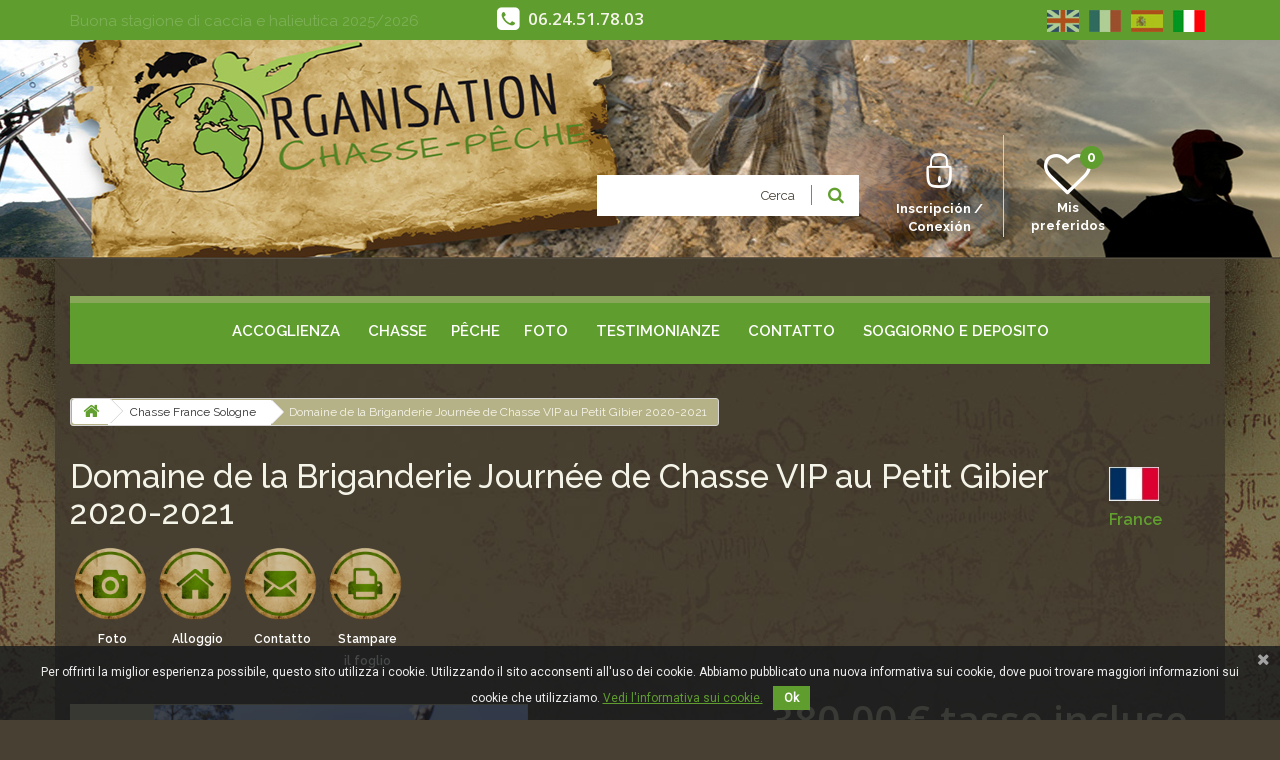

--- FILE ---
content_type: text/html; charset=utf-8
request_url: https://www.organisation-chasse-peche.com/it/chasse-france-sologne/99-domaine-de-la-briganderie-journee-de-chasse-vip-au-petit-gibier-2020-2021.html
body_size: 16912
content:
<!DOCTYPE HTML>

<!--[if lt IE 7]> <html class="no-js lt-ie9 lt-ie8 lt-ie7" lang="it-it"><![endif]-->

<!--[if IE 7]><html class="no-js lt-ie9 lt-ie8 ie7" lang="it-it"><![endif]-->

<!--[if IE 8]><html class="no-js lt-ie9 ie8" lang="it-it"><![endif]-->

<!--[if gt IE 8]> <html class="no-js ie9" lang="it-it"><![endif]-->

<html lang="it-it">

	<head>

		<meta charset="utf-8" />

		<title>Domaine de la Briganderie Journée de Chasse VIP au Petit Gibier 2020-2021 - Organisation chasse peche</title>

		
		
		<meta name="generator" content="PrestaShop" />

		<meta name="robots" content="index,follow" />

		<meta name="viewport" content="width=device-width, minimum-scale=0.25, maximum-scale=1.6, initial-scale=1.0" />

		<meta name="apple-mobile-web-app-capable" content="yes" />

		<link rel="icon" type="image/vnd.microsoft.icon" href="/img/favicon.jpg?1649944055" />

		<link rel="shortcut icon" type="image/x-icon" href="/img/favicon.jpg?1649944055" />

		
			
				
					<link rel="stylesheet" href="/themes/organisation-chasse-peche.com_V2/css/global.css" type="text/css" media="all" />

				
			
				
					<link rel="stylesheet" href="/themes/organisation-chasse-peche.com_V2/css/autoload/bootstrap-select.min.css" type="text/css" media="all" />

				
			
				
					<link rel="stylesheet" href="/themes/organisation-chasse-peche.com_V2/css/autoload/core.css" type="text/css" media="all" />

				
			
				
					<link rel="stylesheet" href="/themes/organisation-chasse-peche.com_V2/css/autoload/highdpi.css" type="text/css" media="all" />

				
			
				
					<link rel="stylesheet" href="/themes/organisation-chasse-peche.com_V2/css/autoload/pushy.css" type="text/css" media="all" />

				
			
				
					<link rel="stylesheet" href="/themes/organisation-chasse-peche.com_V2/css/autoload/responsive-tables.css" type="text/css" media="all" />

				
			
				
					<link rel="stylesheet" href="/themes/organisation-chasse-peche.com_V2/css/autoload/slicknav.css" type="text/css" media="all" />

				
			
				
					<link rel="stylesheet" href="/themes/organisation-chasse-peche.com_V2/css/autoload/theme.css" type="text/css" media="all" />

				
			
				
					<link rel="stylesheet" href="/themes/organisation-chasse-peche.com_V2/css/autoload/uniform.default.css" type="text/css" media="all" />

				
			
				
					<link rel="stylesheet" href="/js/jquery/plugins/fancybox/jquery.fancybox.css" type="text/css" media="all" />

				
			
				
					<link rel="stylesheet" href="/themes/organisation-chasse-peche.com_V2/css/product.css" type="text/css" media="all" />

				
			
				
					<link rel="stylesheet" href="/themes/organisation-chasse-peche.com_V2/css/print.css" type="text/css" media="print" />

				
			
				
					<link rel="stylesheet" href="/themes/organisation-chasse-peche.com_V2/css/modules/socialsharing/css/socialsharing.css" type="text/css" media="all" />

				
			
				
					<link rel="stylesheet" href="/themes/organisation-chasse-peche.com_V2/css/modules/blocklanguages/blocklanguages.css" type="text/css" media="all" />

				
			
				
					<link rel="stylesheet" href="/themes/organisation-chasse-peche.com_V2/css/modules/blockmyaccountfooter/blockmyaccount.css" type="text/css" media="all" />

				
			
				
					<link rel="stylesheet" href="/themes/organisation-chasse-peche.com_V2/css/modules/blocknewproducts/blocknewproducts.css" type="text/css" media="all" />

				
			
				
					<link rel="stylesheet" href="/themes/organisation-chasse-peche.com_V2/css/modules/blocksearch/blocksearch.css" type="text/css" media="all" />

				
			
				
					<link rel="stylesheet" href="/js/jquery/plugins/autocomplete/jquery.autocomplete.css" type="text/css" media="all" />

				
			
				
					<link rel="stylesheet" href="/themes/organisation-chasse-peche.com_V2/css/modules/blocktags/blocktags.css" type="text/css" media="all" />

				
			
				
					<link rel="stylesheet" href="/themes/organisation-chasse-peche.com_V2/css/modules/homefeatured/homefeatured.css" type="text/css" media="all" />

				
			
				
					<link rel="stylesheet" href="/modules/sendtoafriend/sendtoafriend.css" type="text/css" media="all" />

				
			
				
					<link rel="stylesheet" href="/themes/organisation-chasse-peche.com_V2/css/modules/blocktopmenu/css/blocktopmenu.css" type="text/css" media="all" />

				
			
				
					<link rel="stylesheet" href="/themes/organisation-chasse-peche.com_V2/css/modules/blocktopmenu/css/superfish-modified.css" type="text/css" media="all" />

				
			
				
					<link rel="stylesheet" href="/themes/organisation-chasse-peche.com_V2/css/modules/blockpermanentlinks/blockpermanentlinks.css" type="text/css" media="all" />

				
			
				
					<link rel="stylesheet" href="/js/jquery/plugins/growl/jquery.growl.css" type="text/css" media="all" />

				
			
				
					<link rel="stylesheet" href="/themes/organisation-chasse-peche.com_V2/css/modules/blockcontact/blockcontact.css" type="text/css" media="all" />

				
			
				
					<link rel="stylesheet" href="/themes/organisation-chasse-peche.com_V2/css/modules/productscategory/css/productscategory.css" type="text/css" media="all" />

				
			
				
					<link rel="stylesheet" href="/modules/themeblockshome/css/hooks.css" type="text/css" media="all" />

				
			
				
					<link rel="stylesheet" href="/themes/organisation-chasse-peche.com_V2/css/modules/mycom/css/front.css" type="text/css" media="all" />

				
			
				
					<link rel="stylesheet" href="/modules/blockuserinfowishlist/blockuserinfowishlist.css" type="text/css" media="all" />

				
			
				
					<link rel="stylesheet" href="/themes/organisation-chasse-peche.com_V2/css/modules/mailalerts/mailalerts.css" type="text/css" media="all" />

				
			
				
					<link rel="stylesheet" href="/themes/organisation-chasse-peche.com_V2/css/modules/blockwishlist/blockwishlist.css" type="text/css" media="all" />

				
			
				
					<link rel="stylesheet" href="/themes/organisation-chasse-peche.com_V2/css/modules/blockcategories/blockcategories.css" type="text/css" media="all" />

				
			
				
					<link rel="stylesheet" href="/modules/prestanews/css/styles.css" type="text/css" media="all" />

				
			
				
					<link rel="stylesheet" href="/modules/selectednewproduct/css/homefeatured.css" type="text/css" media="all" />

				
			
				
					<link rel="stylesheet" href="/modules/pscookiebanner/views/css/font-awesome.min.css" type="text/css" media="all" />

				
			
				
					<link rel="stylesheet" href="/modules/pscookiebanner/views/css/jquery-eu-cookie-law-popup.css" type="text/css" media="all" />

				
			
				
					<link rel="stylesheet" href="/themes/organisation-chasse-peche.com_V2/css/modules/pm_advancedsearch4/css/pm_advancedsearch4.css" type="text/css" media="all" />

				
			
				
					<link rel="stylesheet" href="/modules/pm_advancedsearch4/css/pm_advancedsearch4_dynamic.css" type="text/css" media="all" />

				
			
				
					<link rel="stylesheet" href="/modules/pm_advancedsearch4/js/jqueryui/ui_theme_front/theme1/jquery-ui-1.8.13.custom.css" type="text/css" media="all" />

				
			
				
					<link rel="stylesheet" href="/themes/organisation-chasse-peche.com_V2/css/product_list.css" type="text/css" media="all" />

				
			
		
		
			<script type="text/javascript">
var FancyboxI18nClose = 'Chiudi';
var FancyboxI18nNext = 'Avanti ';
var FancyboxI18nPrev = 'Precedente';
var PS_CATALOG_MODE = true;
var added_to_wishlist = 'Il prodotto è stato aggiunto con successo alla tua lista dei desideri.';
var ajaxsearch = true;
var allowBuyWhenOutOfStock = true;
var attribute_anchor_separator = '-';
var attributesCombinations = [];
var availableLaterValue = '';
var availableNowValue = '';
var baseDir = 'https://www.organisation-chasse-peche.com/';
var baseUri = 'https://www.organisation-chasse-peche.com/';
var blocksearch_type = 'top';
var contentOnly = false;
var currency = {"id":1,"name":"Euro","iso_code":"EUR","iso_code_num":"978","sign":"\u20ac","blank":"1","conversion_rate":"1.000000","deleted":"0","format":"2","decimals":"1","active":"1","prefix":"","suffix":" \u20ac","id_shop_list":null,"force_id":false};
var currencyBlank = 1;
var currencyFormat = 2;
var currencyRate = 1;
var currencySign = '€';
var currentDate = '2026-01-29 17:51:46';
var customerGroupWithoutTax = false;
var customizationFields = false;
var customizationId = null;
var default_eco_tax = 0;
var displayList = false;
var displayPrice = 0;
var doesntExist = 'Questa combinazione non esiste per questo prodotto. Si prega di selezionare un\'altra combinazione. ';
var doesntExistNoMore = 'Questo prodotto non è più disponibile ';
var doesntExistNoMoreBut = 'con quegli attributi ma è disponibile con gli altri. ';
var ecotaxTax_rate = 0;
var fieldRequired = 'Si prega di compilare tutti i campi richiesti prima di salvare la personalizzazione.';
var groupReduction = 0;
var highDPI = false;
var idDefaultImage = 4850;
var id_lang = 5;
var id_product = 99;
var img_prod_dir = 'https://www.organisation-chasse-peche.com/img/p/';
var img_ps_dir = 'https://www.organisation-chasse-peche.com/img/';
var instantsearch = false;
var isGuest = 0;
var isLogged = 0;
var isMobile = false;
var jqZoomEnabled = false;
var loggin_required = 'Devi essere autenticato per gestire la tua lista desideri.';
var maxQuantityToAllowDisplayOfLastQuantityMessage = 0;
var minimalQuantity = 1;
var mywishlist_url = 'https://www.organisation-chasse-peche.com/it/module/blockwishlist/mywishlist';
var noTaxForThisProduct = false;
var oosHookJsCodeFunctions = [];
var page_name = 'product';
var priceDisplayMethod = 0;
var priceDisplayPrecision = 2;
var productAvailableForOrder = true;
var productBasePriceTaxExcl = 316.666667;
var productBasePriceTaxExcluded = 316.666667;
var productBasePriceTaxIncl = 380;
var productHasAttributes = false;
var productPrice = 380;
var productPriceTaxExcluded = 316.666667;
var productPriceTaxIncluded = 380;
var productPriceWithoutReduction = 380;
var productReference = '';
var productShowPrice = false;
var productUnitPriceRatio = 0;
var product_fileButtonHtml = 'Scegli File ';
var product_fileDefaultHtml = 'Nessun file selezionato';
var product_specific_price = [];
var quantitiesDisplayAllowed = false;
var quantityAvailable = 0;
var quickView = true;
var reduction_percent = 0;
var reduction_price = 0;
var roundMode = 2;
var search_url = 'https://www.organisation-chasse-peche.com/it/cerca';
var sharing_img = 'https://www.organisation-chasse-peche.com/4850/domaine-de-la-briganderie-journee-de-chasse-vip-au-petit-gibier-2020-2021.jpg';
var sharing_name = 'Domaine de la Briganderie Journée de Chasse VIP au Petit Gibier 2020-2021';
var sharing_url = 'https://www.organisation-chasse-peche.com/it/chasse-france-sologne/99-domaine-de-la-briganderie-journee-de-chasse-vip-au-petit-gibier-2020-2021.html';
var specific_currency = false;
var specific_price = 0;
var static_token = '70ee2d072fb4eb4dc12f75c9fe5b5599';
var stf_msg_error = 'La tua email non può essere inviata. Per favore verifica l\'indirizzo e prova di nuovo.';
var stf_msg_required = 'Non hai riempito campi richiesti';
var stf_msg_success = 'La tua email è stata inviata con successo';
var stf_msg_title = 'Invia ad un amico';
var stf_secure_key = '4f67b2fb0c8025f313d7c14a6b6160c9';
var stock_management = 1;
var taxRate = 20;
var token = '70ee2d072fb4eb4dc12f75c9fe5b5599';
var uploading_in_progress = 'Caricamento in corso, sii paziente.';
var usingSecureMode = true;
var wishlistProductsIds = false;
</script>


			
			<script type="text/javascript" src="/js/jquery/jquery-1.11.0.min.js"></script>

			
			<script type="text/javascript" src="/js/jquery/jquery-migrate-1.2.1.min.js"></script>

			
			<script type="text/javascript" src="/js/jquery/plugins/jquery.easing.js"></script>

			
			<script type="text/javascript" src="/js/tools.js"></script>

			
			<script type="text/javascript" src="/themes/organisation-chasse-peche.com_V2/js/global.js"></script>

			
			<script type="text/javascript" src="/themes/organisation-chasse-peche.com_V2/js/autoload/10-bootstrap.min.js"></script>

			
			<script type="text/javascript" src="/themes/organisation-chasse-peche.com_V2/js/autoload/15-jquery.total-storage.min.js"></script>

			
			<script type="text/javascript" src="/themes/organisation-chasse-peche.com_V2/js/autoload/15-jquery.uniform-modified.js"></script>

			
			<script type="text/javascript" src="/themes/organisation-chasse-peche.com_V2/js/autoload/16-bootstrap-select.min.js"></script>

			
			<script type="text/javascript" src="/themes/organisation-chasse-peche.com_V2/js/autoload/17-jquery.slicknav.js"></script>

			
			<script type="text/javascript" src="/themes/organisation-chasse-peche.com_V2/js/autoload/jssor.slider-27.1.0.min.js"></script>

			
			<script type="text/javascript" src="/js/jquery/plugins/fancybox/jquery.fancybox.js"></script>

			
			<script type="text/javascript" src="/js/jquery/plugins/jquery.idTabs.js"></script>

			
			<script type="text/javascript" src="/js/jquery/plugins/jquery.scrollTo.js"></script>

			
			<script type="text/javascript" src="/js/jquery/plugins/jquery.serialScroll.js"></script>

			
			<script type="text/javascript" src="/themes/organisation-chasse-peche.com_V2/js/product.js"></script>

			
			<script type="text/javascript" src="/modules/socialsharing/js/socialsharing.js"></script>

			
			<script type="text/javascript" src="/js/jquery/plugins/autocomplete/jquery.autocomplete.js"></script>

			
			<script type="text/javascript" src="/themes/organisation-chasse-peche.com_V2/js/modules/blocksearch/blocksearch.js"></script>

			
			<script type="text/javascript" src="/themes/organisation-chasse-peche.com_V2/js/modules/sendtoafriend/sendtoafriend.js"></script>

			
			<script type="text/javascript" src="/themes/organisation-chasse-peche.com_V2/js/modules/blocktopmenu/js/hoverIntent.js"></script>

			
			<script type="text/javascript" src="/themes/organisation-chasse-peche.com_V2/js/modules/blocktopmenu/js/superfish-modified.js"></script>

			
			<script type="text/javascript" src="/themes/organisation-chasse-peche.com_V2/js/modules/blocktopmenu/js/blocktopmenu.js"></script>

			
			<script type="text/javascript" src="/js/jquery/plugins/growl/jquery.growl.js"></script>

			
			<script type="text/javascript" src="/themes/organisation-chasse-peche.com_V2/js/modules/productscategory/js/productscategory.js"></script>

			
			<script type="text/javascript" src="/themes/organisation-chasse-peche.com_V2/js/modules/mailalerts/mailalerts.js"></script>

			
			<script type="text/javascript" src="/themes/organisation-chasse-peche.com_V2/js/modules/blockwishlist/js/ajax-wishlist.js"></script>

			
			<script type="text/javascript" src="/themes/organisation-chasse-peche.com_V2/js/tools/treeManagement.js"></script>

			
			<script type="text/javascript" src="/modules/pscookiebanner/views/js/jquery-eu-cookie-law-popup.js"></script>

			
			<script type="text/javascript" src="/modules/pscookiebanner/views/js/initCookiebanner.js"></script>

			
			<script type="text/javascript" src="/modules/recaptcha/views/js/front.js"></script>

			
			<script type="text/javascript" src="/modules/pm_advancedsearch4/js/jquery.min.js"></script>

			
			<script type="text/javascript" src="/modules/pm_advancedsearch4/js/jqueryui/1.8.9/jquery-ui-1.8.9.custom.min.js"></script>

			
			<script type="text/javascript" src="/modules/pm_advancedsearch4/js/jqueryui/jquery.ui.touch-punch.min.js"></script>

			
			<script type="text/javascript" src="/modules/pm_advancedsearch4/js/loadjqPm.js"></script>

			
			<script type="text/javascript" src="/modules/pm_advancedsearch4/js/jquery.actual.min.js"></script>

			
			<script type="text/javascript" src="/modules/pm_advancedsearch4/js/jquery.history/jquery.history.js"></script>

			
			<script type="text/javascript" src="/modules/pm_advancedsearch4/js/jquery.history/jquery.observehashchange.pack.js"></script>

			
			<script type="text/javascript" src="/modules/pm_advancedsearch4/js/pm_advancedsearch.js"></script>

			
			<script type="text/javascript" src="/modules/pm_advancedsearch4/js/jquery.form.js"></script>

			
			<script type="text/javascript" src="/modules/ganalytics/views/js/GoogleAnalyticActionLib.js"></script>

			
		
		<meta property="og:type" content="product" />
<meta property="og:url" content="https://www.organisation-chasse-peche.com/it/chasse-france-sologne/99-domaine-de-la-briganderie-journee-de-chasse-vip-au-petit-gibier-2020-2021.html" />
<meta property="og:title" content="Domaine de la Briganderie Journée de Chasse VIP au Petit Gibier 2020-2021 - Organisation chasse peche" />
<meta property="og:site_name" content="Organisation chasse peche" />
<meta property="og:description" content="" />
<meta property="og:image" content="https://www.organisation-chasse-peche.com/4850-large_default/domaine-de-la-briganderie-journee-de-chasse-vip-au-petit-gibier-2020-2021.jpg" />
<meta property="product:pretax_price:amount" content="316.67" />
<meta property="product:pretax_price:currency" content="EUR" />
<meta property="product:price:amount" content="380" />
<meta property="product:price:currency" content="EUR" />

	<link rel="amphtml" href="https://www.organisation-chasse-peche.com/it/chasse-france-sologne/99-domaine-de-la-briganderie-journee-de-chasse-vip-au-petit-gibier-2020-2021.html/amp/" />

<link href="https://fonts.googleapis.com/css?family=Roboto" rel="stylesheet" type="text/css" media="all">


<script type="text/javascript">
    var cb_settings = {
        cb_bg_color:"rgba(23, 25, 28, 0.8)",
        cb_font_style:"Roboto",
        cb_text_color:"#efefef",
        cb_inf_text_color:"#5f9d2e",
        cb_loop:"1",
        cb_font_size:"12",
        cb_button_bg_color:"#5f9d2e",
        cb_button_bg_color_hover:"#b6b287",
        cb_button_text_color:"#ffffff",
    };

    var cb_cms_url = "https://www.organisation-chasse-peche.com/it/content/2-mentions-legales";
    var cb_position = "bottom";
    var cb_text = "Per offrirti la miglior esperienza possibile, questo sito utilizza i cookie. Utilizzando il sito acconsenti all\&#039;uso dei cookie. Abbiamo pubblicato una nuova informativa sui cookie, dove puoi trovare maggiori informazioni sui cookie che utilizziamo.";
    var cb_link_text = "Vedi l\&#039;informativa sui cookie.";
    var cd_button_text = "Ok";
</script>

<!-- MODULE PM_AdvancedSearch4 || Presta-Module.com -->
<script type="text/javascript">
var ASPath = '/modules/pm_advancedsearch4/';
var ASSearchUrl = 'https://www.organisation-chasse-peche.com/it/module/pm_advancedsearch4/advancedsearch4';
var ASParams = {};
var ASHash = {};
var ASPSVersion = '1.6.1.18';
$(document).ready(function() { asInitAsHashChange(); });
</script>
<!-- MODULE PM_AdvancedSearch4 || Presta-Module.com -->
			<script type="text/javascript">
				(window.gaDevIds=window.gaDevIds||[]).push('d6YPbH');
				(function(i,s,o,g,r,a,m){i['GoogleAnalyticsObject']=r;i[r]=i[r]||function(){
				(i[r].q=i[r].q||[]).push(arguments)},i[r].l=1*new Date();a=s.createElement(o),
				m=s.getElementsByTagName(o)[0];a.async=1;a.src=g;m.parentNode.insertBefore(a,m)
				})(window,document,'script','//www.google-analytics.com/analytics.js','ga');
				ga('create', 'G-GCVT9LZCK9', 'auto');
				ga('require', 'ec');</script>

		<link rel="stylesheet" href="https://fonts.googleapis.com/css?family=Open+Sans:300,400,600&amp;subset=latin,latin-ext" type="text/css" media="all" />

       <link href="https://fonts.googleapis.com/css?family=Raleway:100,100i,200,200i,300,300i,400,400i,500,500i,600,600i,700,700i,800,800i,900,900i" rel="stylesheet">

		<!--[if IE 8]>

		<script src="https://oss.maxcdn.com/libs/html5shiv/3.7.0/html5shiv.js"></script>

		<script src="https://oss.maxcdn.com/libs/respond.js/1.3.0/respond.min.js"></script>

		<![endif]-->

	</head>

	<body id="product" class="product product-99 product-domaine-de-la-briganderie-journee-de-chasse-vip-au-petit-gibier-2020-2021 category-14 category-chasse-france-sologne hide-left-column hide-right-column lang_it">

	
		
		<div id="page">

			<div class="header-container">

				<header id="header">

					
					
					
					
						<div class="nav">

							<div class="container">

								<div class="row">

									<nav>

 



<div class="home-text">
<div style="position: relative;">
    <div align="center">
        <div class="clip-text clip-text_one">
            <div class="text_message"><p>Buona stagione di caccia e halieutica 2025/2026</p></div>
        </div>
    </div>
</div>
</div>


<!-- Block languages module -->
	<div id="languages-block-top" class="languages-block">
		

						<li >
																				<a href="https://www.organisation-chasse-peche.com/en/chasse-france-sologne/99-domaine-de-la-briganderie-journee-de-chasse-vip-au-petit-gibier-2020-2021.html" title="English (English)" rel="alternate" hreflang="en">
															<!--span>English</span-->
						
						<img src="https://www.organisation-chasse-peche.com/themes/organisation-chasse-peche.com_V2/img//flag/en.jpg" />
						




									</a>
								</li>
							<li >
																				<a href="https://www.organisation-chasse-peche.com/fr/chasse-france-sologne/99-domaine-de-la-briganderie-journee-de-chasse-vip-au-petit-gibier-2020-2021.html" title="Français (French)" rel="alternate" hreflang="fr">
															<!--span>Français</span-->
						
						<img src="https://www.organisation-chasse-peche.com/themes/organisation-chasse-peche.com_V2/img//flag/fr.jpg" />
						




									</a>
								</li>
							<li >
																				<a href="https://www.organisation-chasse-peche.com/es/chasse-france-sologne/99-domaine-de-la-briganderie-journee-de-chasse-vip-au-petit-gibier-2020-2021.html" title="Español (Spanish)" rel="alternate" hreflang="es">
															<!--span>Español</span-->
						
						<img src="https://www.organisation-chasse-peche.com/themes/organisation-chasse-peche.com_V2/img//flag/es.jpg" />
						




									</a>
								</li>
							<li class="selected">
										<!--span>Italiano</span-->
						
						<img src="https://www.organisation-chasse-peche.com/themes/organisation-chasse-peche.com_V2/img//flag/it.jpg" />
						




								</li>
			

	</div>
<!-- /Block languages module -->


<p class="col-sm-12 col-md-7 col-lg-6 info_contact">




	<span class="shop-phone">



		<i class="fas fa-phone-square"></i><strong><a href="tel:06.24.51.78.03">06.24.51.78.03</a></strong>



	</span>









<span class="shop-mail">

<i class="fas fa-envelope-square"></i><strong><a href="/d/contactez-nous">contact@organisation-chasse-peche.com</a></strong>

</span>


</p>

</nav>

								</div>

							</div>

						</div>

					
					<div class="mb_header_container ">
						<figure></figure>
						 <figure></figure>
						 <figure></figure>
						 <figure></figure>
						 <figure></figure>
						 <figure></figure>
						 <figure></figure>
						 <figure></figure>
						 <figure></figure>
						 <figure></figure>
						 <figure></figure>
						 <figure></figure>
						 <figure></figure>
						 <figure></figure>

						

						<div class="container">

							<div class="row">

								<div id="header_menu"></div>

                                <div id="header_logo" class="col-xs-3 col-sm-3">

									<a href="https://www.organisation-chasse-peche.com/" title="Organisation chasse peche">

										<img class="logo img-responsive" src="https://www.organisation-chasse-peche.com/img/organisation-chasse-peche-logo-1522157318.jpg" alt="Organisation chasse peche" width="270" height="164"/>

                                        <span class="mb_shop_name">Organisation chasse peche</span>

									</a>

								</div>

								<!-- Block search module TOP -->
<div id="search_block_top" class="col-xs-12 col-sm-6 col-lg-3">
	
    <form id="searchbox" method="get" action="//www.organisation-chasse-peche.com/it/cerca" >
		<input type="hidden" name="controller" value="search" />
		<input type="hidden" name="orderby" value="position" />
		<input type="hidden" name="orderway" value="desc" />
        <input class="search_query form-control" type="text" id="search_query_top" name="search_query" placeholder="Cerca" value="" />
		<button type="submit" name="submit_search" class="btn btn-default button-search">
			<span>Cerca</span>
		</button>
        
	</form>
</div>
<!-- /Block search module TOP -->
<!-- Block user information module HEADER -->
<div id="header_user" class="col-xs-4 col-sm-8 col-md-6  col-lg-4   header_user_catalog">
	<div class="row" id="header_user_info">
		<div class="col-xs-6 col-sm-6 col-md-6 col-lg-6 header_user_info_first">
                            <a class="mb_account_link_top"  href="https://www.organisation-chasse-peche.com/it/il-mio-account" title="Inicie sesión en su cuenta de cliente " rel="nofollow"><i class="icomoona-ic-seconnecter"></i><span>Inscripción / Conexión</span></a>
                    </div>   
        <div class="col-xs-6 col-sm-6 col-md-6 col-lg-6 header_user_info_second"> 
                            <a class="mb_favorites_link_top"  href="https://www.organisation-chasse-peche.com/it/module/blockwishlist/mywishlist" title="Mis listas de preferidos"    ><i class="icon-heart-empty"><span class="mb_favorites_number">0</span></i><span>Mis preferidos</span></a>
                    </div>
	</div>
</div>
<!-- /Block user information module HEADER -->
	<!-- Menu -->
	<div id="block_top_menu" class="sf-contener clearfix col-lg-12">
		<div class="cat-title">Menù</div>
		<ul class="sf-menu clearfix menu-content">
			<li><a href="/" title="ACCOGLIENZA">ACCOGLIENZA</a></li>
<li><a href="https://www.organisation-chasse-peche.com/it/11-chasse" title="Chasse">Chasse</a></li><li><a href="https://www.organisation-chasse-peche.com/it/12-peche" title="Pêche">Pêche</a></li><li><a href="/it/module/responsivegallery/default" title="Foto">Foto</a></li>
<li><a href="/it/temoignages " title="Testimonianze">Testimonianze</a></li>
<li><a href="/contattaci" title="CONTATTO">CONTATTO</a></li>
<li><a href="/it/14-chasse-france-sologne" title="Soggiorno e deposito">Soggiorno e deposito</a></li>

					</ul>
	</div>
	<!--/ Menu -->


							</div>

						</div>

					</div>

				</header>

			</div>

			<div class="columns-container">

				<div id="columns" class="container">

					
						
<!-- Breadcrumb -->
<div class="breadcrumb clearfix">
	<a class="home" href="https://www.organisation-chasse-peche.com/" title="Torna a Home"><i class="icon-home"></i></a>
			<span class="navigation-pipe">&gt;</span>
					<span class="navigation_page"><span itemscope itemtype="http://data-vocabulary.org/Breadcrumb"><a itemprop="url" href="https://www.organisation-chasse-peche.com/it/14-chasse-france-sologne" title="Chasse France Sologne" ><span itemprop="title">Chasse France Sologne</span></a></span><span class="navigation-pipe">></span>Domaine de la Briganderie Journée de Chasse VIP au Petit Gibier 2020-2021</span>
			</div>
<!-- /Breadcrumb -->


					
					<div id="slider_row" class="row">

						
                        
						
					</div>

					<div class="row">

						
						
						<div id="center_column" class="center_column col-xs-12 col-sm-12">

	


<script type="text/javascript" src="/js/jquery/plugins/fancybox/jquery.fancybox.js"></script>
<link rel="stylesheet" href="/js/jquery/plugins/fancybox/jquery.fancybox.css" type="text/css" media="all" />
<link rel="stylesheet" href="/js/jquery/plugins/bxslider/jquery-bxslider.css" type="text/css" media="all" />
<script type="text/javascript" src="/js/jquery/plugins/bxslider/jquery-bxslider.js"></script>


<script type="text/javascript">
$(document).ready(function(){
   $(".fancybox").fancybox({
       prevEffect	: 'none',
nextEffect	: 'none',
helpers	: {
title	: {
type: 'outside'
},
thumbs	: {
width	: 50,
height	: 50
}
}
   });
});

</script>




  <script>

    $(document).ready(function(){

      $('.slider').bxSlider();

    });

  </script>

































































































	






























	






























		






























		






























	


















        <div itemscope itemtype="https://schema.org/Product">







  <meta itemprop="url" content="https://www.organisation-chasse-peche.com/it/chasse-france-sologne/99-domaine-de-la-briganderie-journee-de-chasse-vip-au-petit-gibier-2020-2021.html">







  <div class="primary_block row"> 











    






            <div class="container">







      <div class="top-hr">







                <div class="navbloc_icone">





            <div class="name-product">

                      <h1 itemprop="name">Domaine de la Briganderie Journée de Chasse VIP au Petit Gibier 2020-2021</h1>

                         
                            <div class="pays_produit">

                                
                                 <img src="https://www.organisation-chasse-peche.com/upload/drapeaux/8.jpg">
                                <div class="nom-pays">France</div>

                                <div class="clearfix"></div>

                            </div>

                        
            </div>



          <div class="select_icone no-print">















                    <!-- Galerie -->















                    <div id="image-block">  <img src="https://www.organisation-chasse-peche.com/themes/organisation-chasse-peche.com_V2/img/../images/photos.png" id="bigpic" class="span_link" /> 






              <p class="legand">Foto  </p>







            </div>















                    <!-- Hebergement -->















                    <div id="image-block-hebergement">  <img src="https://www.organisation-chasse-peche.com/themes/organisation-chasse-peche.com_V2/img/../images/hebergement.png" id="bigpic" class="span_link" /> 






              <p class="legand">Alloggio </p>







            </div>















                    <!-- Contact -->















                    <div class="renseignements"> <a href="/contactez-nous"><img src="https://www.organisation-chasse-peche.com/themes/organisation-chasse-peche.com_V2/img/../images/contact.png"  /> </a>







              <p class="legand">Contatto </p>







            </div>















                    <!-- Imprimer -->















                    <div> <a href="javascript:print();"><img src="https://www.organisation-chasse-peche.com/themes/organisation-chasse-peche.com_V2/img/../images/imprimer.png"/></a>







              <p class="legand">Stampare<br> il foglio</p>







            </div>







                    














                    <!-- Meteo -->















                     </div>







        </div>









                






























                






























                






























                 































                































                







                <div class="clear"></div>







              </div>







      <!-- end content_prices -->















    </div>







            






























            






























            














            <!-- image-block -->















            














            














            






























            














            














            














            






























            














            














            














            






























            














            














            














            






























            














            














            














            






























            














            














            














            






























            














            














            














            






























            














            














            














            






























            














            














            














            






























            














            














            














            






























            














            














            














            






























            














            














            














            






























            














            














            














            






























            














            














            














            






























            














            














            














            






























            














            














            














            






























            














            














            














            






























            














            














            














            






























            














            














            














            






























            














            














            














            






























            














            














            














            






























            














            














            














            






























            














            














            














            






























            














            














            














            






























            














            














            














            






























            














            














            














            






























            














            














            














            






























            














            














            














            






























            














            














            














            






























            














            














            














            






























            














            














            














            






























            














            














            














            






























            














            














            














            






























            














            














            














            






























            














            














            














            






























            














            














            














            






























            














            














































            














            <!-- thumbnails -->















            <div id="views_block" class="clearfix  ">







      <ul id="thumbs_list_frame" >







                






























                






























                






























                






























                






























                






                <li id="thumbnail_4848"> <a href="https://www.organisation-chasse-peche.com/4848-thickbox_default/domaine-de-la-briganderie-journee-de-chasse-vip-au-petit-gibier-2020-2021.jpg"	data-fancybox-group="other-views" class="fancybox shown" title="Domaine de la Briganderie Journée de Chasse VIP au Petit Gibier 2020-2021"> <img class="img-responsive hidden" id="thumb_4848" src="https://www.organisation-chasse-peche.com/4848-cart_default/domaine-de-la-briganderie-journee-de-chasse-vip-au-petit-gibier-2020-2021.jpg" alt="Domaine de la Briganderie Journée de Chasse VIP au Petit Gibier 2020-2021" title="Domaine de la Briganderie Journée de Chasse VIP au Petit Gibier 2020-2021" height="350" width="500" itemprop="image" /> </a> </li>







                






























                






























                






























                






























                






                <li id="thumbnail_4837"> <a href="https://www.organisation-chasse-peche.com/4837-thickbox_default/domaine-de-la-briganderie-journee-de-chasse-vip-au-petit-gibier-2020-2021.jpg"	data-fancybox-group="other-views" class="fancybox shown" title="Domaine de la Briganderie Journée de Chasse VIP au Petit Gibier 2020-2021"> <img class="img-responsive hidden" id="thumb_4837" src="https://www.organisation-chasse-peche.com/4837-cart_default/domaine-de-la-briganderie-journee-de-chasse-vip-au-petit-gibier-2020-2021.jpg" alt="Domaine de la Briganderie Journée de Chasse VIP au Petit Gibier 2020-2021" title="Domaine de la Briganderie Journée de Chasse VIP au Petit Gibier 2020-2021" height="350" width="500" itemprop="image" /> </a> </li>







                






























                






























                






























                






























                






                <li id="thumbnail_4838"> <a href="https://www.organisation-chasse-peche.com/4838-thickbox_default/domaine-de-la-briganderie-journee-de-chasse-vip-au-petit-gibier-2020-2021.jpg"	data-fancybox-group="other-views" class="fancybox shown" title="Domaine de la Briganderie Journée de Chasse VIP au Petit Gibier 2020-2021"> <img class="img-responsive hidden" id="thumb_4838" src="https://www.organisation-chasse-peche.com/4838-cart_default/domaine-de-la-briganderie-journee-de-chasse-vip-au-petit-gibier-2020-2021.jpg" alt="Domaine de la Briganderie Journée de Chasse VIP au Petit Gibier 2020-2021" title="Domaine de la Briganderie Journée de Chasse VIP au Petit Gibier 2020-2021" height="350" width="500" itemprop="image" /> </a> </li>







                






























                






























                






























                






























                






                <li id="thumbnail_4839"> <a href="https://www.organisation-chasse-peche.com/4839-thickbox_default/domaine-de-la-briganderie-journee-de-chasse-vip-au-petit-gibier-2020-2021.jpg"	data-fancybox-group="other-views" class="fancybox shown" title="Domaine de la Briganderie Journée de Chasse VIP au Petit Gibier 2020-2021"> <img class="img-responsive hidden" id="thumb_4839" src="https://www.organisation-chasse-peche.com/4839-cart_default/domaine-de-la-briganderie-journee-de-chasse-vip-au-petit-gibier-2020-2021.jpg" alt="Domaine de la Briganderie Journée de Chasse VIP au Petit Gibier 2020-2021" title="Domaine de la Briganderie Journée de Chasse VIP au Petit Gibier 2020-2021" height="350" width="500" itemprop="image" /> </a> </li>







                






























                






























                






























                






























                






                <li id="thumbnail_4840"> <a href="https://www.organisation-chasse-peche.com/4840-thickbox_default/domaine-de-la-briganderie-journee-de-chasse-vip-au-petit-gibier-2020-2021.jpg"	data-fancybox-group="other-views" class="fancybox shown" title="Domaine de la Briganderie Journée de Chasse VIP au Petit Gibier 2020-2021"> <img class="img-responsive hidden" id="thumb_4840" src="https://www.organisation-chasse-peche.com/4840-cart_default/domaine-de-la-briganderie-journee-de-chasse-vip-au-petit-gibier-2020-2021.jpg" alt="Domaine de la Briganderie Journée de Chasse VIP au Petit Gibier 2020-2021" title="Domaine de la Briganderie Journée de Chasse VIP au Petit Gibier 2020-2021" height="350" width="500" itemprop="image" /> </a> </li>







                






























                






























                






























                






























                






                <li id="thumbnail_4841"> <a href="https://www.organisation-chasse-peche.com/4841-thickbox_default/domaine-de-la-briganderie-journee-de-chasse-vip-au-petit-gibier-2020-2021.jpg"	data-fancybox-group="other-views" class="fancybox shown" title="Domaine de la Briganderie Journée de Chasse VIP au Petit Gibier 2020-2021"> <img class="img-responsive hidden" id="thumb_4841" src="https://www.organisation-chasse-peche.com/4841-cart_default/domaine-de-la-briganderie-journee-de-chasse-vip-au-petit-gibier-2020-2021.jpg" alt="Domaine de la Briganderie Journée de Chasse VIP au Petit Gibier 2020-2021" title="Domaine de la Briganderie Journée de Chasse VIP au Petit Gibier 2020-2021" height="350" width="500" itemprop="image" /> </a> </li>







                






























                






























                






























                






























                






                <li id="thumbnail_4842"> <a href="https://www.organisation-chasse-peche.com/4842-thickbox_default/domaine-de-la-briganderie-journee-de-chasse-vip-au-petit-gibier-2020-2021.jpg"	data-fancybox-group="other-views" class="fancybox shown" title="Domaine de la Briganderie Journée de Chasse VIP au Petit Gibier 2020-2021"> <img class="img-responsive hidden" id="thumb_4842" src="https://www.organisation-chasse-peche.com/4842-cart_default/domaine-de-la-briganderie-journee-de-chasse-vip-au-petit-gibier-2020-2021.jpg" alt="Domaine de la Briganderie Journée de Chasse VIP au Petit Gibier 2020-2021" title="Domaine de la Briganderie Journée de Chasse VIP au Petit Gibier 2020-2021" height="350" width="500" itemprop="image" /> </a> </li>







                






























                






























                






























                






























                






                <li id="thumbnail_4843"> <a href="https://www.organisation-chasse-peche.com/4843-thickbox_default/domaine-de-la-briganderie-journee-de-chasse-vip-au-petit-gibier-2020-2021.jpg"	data-fancybox-group="other-views" class="fancybox shown" title="Domaine de la Briganderie Journée de Chasse VIP au Petit Gibier 2020-2021"> <img class="img-responsive hidden" id="thumb_4843" src="https://www.organisation-chasse-peche.com/4843-cart_default/domaine-de-la-briganderie-journee-de-chasse-vip-au-petit-gibier-2020-2021.jpg" alt="Domaine de la Briganderie Journée de Chasse VIP au Petit Gibier 2020-2021" title="Domaine de la Briganderie Journée de Chasse VIP au Petit Gibier 2020-2021" height="350" width="500" itemprop="image" /> </a> </li>







                






























                






























                






























                






























                






                <li id="thumbnail_4844"> <a href="https://www.organisation-chasse-peche.com/4844-thickbox_default/domaine-de-la-briganderie-journee-de-chasse-vip-au-petit-gibier-2020-2021.jpg"	data-fancybox-group="other-views" class="fancybox shown" title="Domaine de la Briganderie Journée de Chasse VIP au Petit Gibier 2020-2021"> <img class="img-responsive hidden" id="thumb_4844" src="https://www.organisation-chasse-peche.com/4844-cart_default/domaine-de-la-briganderie-journee-de-chasse-vip-au-petit-gibier-2020-2021.jpg" alt="Domaine de la Briganderie Journée de Chasse VIP au Petit Gibier 2020-2021" title="Domaine de la Briganderie Journée de Chasse VIP au Petit Gibier 2020-2021" height="350" width="500" itemprop="image" /> </a> </li>







                






























                






























                






























                






























                






                <li id="thumbnail_4845"> <a href="https://www.organisation-chasse-peche.com/4845-thickbox_default/domaine-de-la-briganderie-journee-de-chasse-vip-au-petit-gibier-2020-2021.jpg"	data-fancybox-group="other-views" class="fancybox shown" title="Domaine de la Briganderie Journée de Chasse VIP au Petit Gibier 2020-2021"> <img class="img-responsive hidden" id="thumb_4845" src="https://www.organisation-chasse-peche.com/4845-cart_default/domaine-de-la-briganderie-journee-de-chasse-vip-au-petit-gibier-2020-2021.jpg" alt="Domaine de la Briganderie Journée de Chasse VIP au Petit Gibier 2020-2021" title="Domaine de la Briganderie Journée de Chasse VIP au Petit Gibier 2020-2021" height="350" width="500" itemprop="image" /> </a> </li>







                






























                






























                






























                






























                






                <li id="thumbnail_4846"> <a href="https://www.organisation-chasse-peche.com/4846-thickbox_default/domaine-de-la-briganderie-journee-de-chasse-vip-au-petit-gibier-2020-2021.jpg"	data-fancybox-group="other-views" class="fancybox shown" title="Domaine de la Briganderie Journée de Chasse VIP au Petit Gibier 2020-2021"> <img class="img-responsive hidden" id="thumb_4846" src="https://www.organisation-chasse-peche.com/4846-cart_default/domaine-de-la-briganderie-journee-de-chasse-vip-au-petit-gibier-2020-2021.jpg" alt="Domaine de la Briganderie Journée de Chasse VIP au Petit Gibier 2020-2021" title="Domaine de la Briganderie Journée de Chasse VIP au Petit Gibier 2020-2021" height="350" width="500" itemprop="image" /> </a> </li>







                






























                






























                






























                






























                






                <li id="thumbnail_4847"> <a href="https://www.organisation-chasse-peche.com/4847-thickbox_default/domaine-de-la-briganderie-journee-de-chasse-vip-au-petit-gibier-2020-2021.jpg"	data-fancybox-group="other-views" class="fancybox shown" title="Domaine de la Briganderie Journée de Chasse VIP au Petit Gibier 2020-2021"> <img class="img-responsive hidden" id="thumb_4847" src="https://www.organisation-chasse-peche.com/4847-cart_default/domaine-de-la-briganderie-journee-de-chasse-vip-au-petit-gibier-2020-2021.jpg" alt="Domaine de la Briganderie Journée de Chasse VIP au Petit Gibier 2020-2021" title="Domaine de la Briganderie Journée de Chasse VIP au Petit Gibier 2020-2021" height="350" width="500" itemprop="image" /> </a> </li>







                






























                






























                






























                






























                






                <li id="thumbnail_4849"> <a href="https://www.organisation-chasse-peche.com/4849-thickbox_default/domaine-de-la-briganderie-journee-de-chasse-vip-au-petit-gibier-2020-2021.jpg"	data-fancybox-group="other-views" class="fancybox shown" title="Domaine de la Briganderie Journée de Chasse VIP au Petit Gibier 2020-2021"> <img class="img-responsive hidden" id="thumb_4849" src="https://www.organisation-chasse-peche.com/4849-cart_default/domaine-de-la-briganderie-journee-de-chasse-vip-au-petit-gibier-2020-2021.jpg" alt="Domaine de la Briganderie Journée de Chasse VIP au Petit Gibier 2020-2021" title="Domaine de la Briganderie Journée de Chasse VIP au Petit Gibier 2020-2021" height="350" width="500" itemprop="image" /> </a> </li>







                






























                






























                






























                






























                






                <li id="thumbnail_4850"> <a href="https://www.organisation-chasse-peche.com/4850-thickbox_default/domaine-de-la-briganderie-journee-de-chasse-vip-au-petit-gibier-2020-2021.jpg"	data-fancybox-group="other-views" class="fancybox shown" title="Domaine de la Briganderie Journée de Chasse VIP au Petit Gibier 2020-2021"> <img class="img-responsive hidden" id="thumb_4850" src="https://www.organisation-chasse-peche.com/4850-cart_default/domaine-de-la-briganderie-journee-de-chasse-vip-au-petit-gibier-2020-2021.jpg" alt="Domaine de la Briganderie Journée de Chasse VIP au Petit Gibier 2020-2021" title="Domaine de la Briganderie Journée de Chasse VIP au Petit Gibier 2020-2021" height="350" width="500" itemprop="image" /> </a> </li>







                






























                






























                






























                






























                






                <li id="thumbnail_4851"> <a href="https://www.organisation-chasse-peche.com/4851-thickbox_default/domaine-de-la-briganderie-journee-de-chasse-vip-au-petit-gibier-2020-2021.jpg"	data-fancybox-group="other-views" class="fancybox shown" title="Domaine de la Briganderie Journée de Chasse VIP au Petit Gibier 2020-2021"> <img class="img-responsive hidden" id="thumb_4851" src="https://www.organisation-chasse-peche.com/4851-cart_default/domaine-de-la-briganderie-journee-de-chasse-vip-au-petit-gibier-2020-2021.jpg" alt="Domaine de la Briganderie Journée de Chasse VIP au Petit Gibier 2020-2021" title="Domaine de la Briganderie Journée de Chasse VIP au Petit Gibier 2020-2021" height="350" width="500" itemprop="image" /> </a> </li>







                






























                






























                






























                






























                






                <li id="thumbnail_4853"> <a href="https://www.organisation-chasse-peche.com/4853-thickbox_default/domaine-de-la-briganderie-journee-de-chasse-vip-au-petit-gibier-2020-2021.jpg"	data-fancybox-group="other-views" class="fancybox shown" title="Domaine de la Briganderie Journée de Chasse VIP au Petit Gibier 2020-2021"> <img class="img-responsive hidden" id="thumb_4853" src="https://www.organisation-chasse-peche.com/4853-cart_default/domaine-de-la-briganderie-journee-de-chasse-vip-au-petit-gibier-2020-2021.jpg" alt="Domaine de la Briganderie Journée de Chasse VIP au Petit Gibier 2020-2021" title="Domaine de la Briganderie Journée de Chasse VIP au Petit Gibier 2020-2021" height="350" width="500" itemprop="image" /> </a> </li>







                






























                






























                






























                






























                






                <li id="thumbnail_5086"> <a href="https://www.organisation-chasse-peche.com/5086-thickbox_default/domaine-de-la-briganderie-journee-de-chasse-vip-au-petit-gibier-2020-2021.jpg"	data-fancybox-group="other-views" class="fancybox shown" title="Domaine de la Briganderie Journée de Chasse VIP au Petit Gibier 2020-2021"> <img class="img-responsive hidden" id="thumb_5086" src="https://www.organisation-chasse-peche.com/5086-cart_default/domaine-de-la-briganderie-journee-de-chasse-vip-au-petit-gibier-2020-2021.jpg" alt="Domaine de la Briganderie Journée de Chasse VIP au Petit Gibier 2020-2021" title="Domaine de la Briganderie Journée de Chasse VIP au Petit Gibier 2020-2021" height="350" width="500" itemprop="image" /> </a> </li>







                






























                






























                






























                






























                






                <li id="thumbnail_5087"> <a href="https://www.organisation-chasse-peche.com/5087-thickbox_default/domaine-de-la-briganderie-journee-de-chasse-vip-au-petit-gibier-2020-2021.jpg"	data-fancybox-group="other-views" class="fancybox shown" title="Domaine de la Briganderie Journée de Chasse VIP au Petit Gibier 2020-2021"> <img class="img-responsive hidden" id="thumb_5087" src="https://www.organisation-chasse-peche.com/5087-cart_default/domaine-de-la-briganderie-journee-de-chasse-vip-au-petit-gibier-2020-2021.jpg" alt="Domaine de la Briganderie Journée de Chasse VIP au Petit Gibier 2020-2021" title="Domaine de la Briganderie Journée de Chasse VIP au Petit Gibier 2020-2021" height="350" width="500" itemprop="image" /> </a> </li>







                






























                






























                






























                






























                






                <li id="thumbnail_5088"> <a href="https://www.organisation-chasse-peche.com/5088-thickbox_default/domaine-de-la-briganderie-journee-de-chasse-vip-au-petit-gibier-2020-2021.jpg"	data-fancybox-group="other-views" class="fancybox shown" title="Domaine de la Briganderie Journée de Chasse VIP au Petit Gibier 2020-2021"> <img class="img-responsive hidden" id="thumb_5088" src="https://www.organisation-chasse-peche.com/5088-cart_default/domaine-de-la-briganderie-journee-de-chasse-vip-au-petit-gibier-2020-2021.jpg" alt="Domaine de la Briganderie Journée de Chasse VIP au Petit Gibier 2020-2021" title="Domaine de la Briganderie Journée de Chasse VIP au Petit Gibier 2020-2021" height="350" width="500" itemprop="image" /> </a> </li>







                






























                






























                






























                






























                






                <li id="thumbnail_5089"> <a href="https://www.organisation-chasse-peche.com/5089-thickbox_default/domaine-de-la-briganderie-journee-de-chasse-vip-au-petit-gibier-2020-2021.jpg"	data-fancybox-group="other-views" class="fancybox shown" title="Domaine de la Briganderie Journée de Chasse VIP au Petit Gibier 2020-2021"> <img class="img-responsive hidden" id="thumb_5089" src="https://www.organisation-chasse-peche.com/5089-cart_default/domaine-de-la-briganderie-journee-de-chasse-vip-au-petit-gibier-2020-2021.jpg" alt="Domaine de la Briganderie Journée de Chasse VIP au Petit Gibier 2020-2021" title="Domaine de la Briganderie Journée de Chasse VIP au Petit Gibier 2020-2021" height="350" width="500" itemprop="image" /> </a> </li>







                






























                






























                






























                






























                






                <li id="thumbnail_5090"> <a href="https://www.organisation-chasse-peche.com/5090-thickbox_default/domaine-de-la-briganderie-journee-de-chasse-vip-au-petit-gibier-2020-2021.jpg"	data-fancybox-group="other-views" class="fancybox shown" title="Domaine de la Briganderie Journée de Chasse VIP au Petit Gibier 2020-2021"> <img class="img-responsive hidden" id="thumb_5090" src="https://www.organisation-chasse-peche.com/5090-cart_default/domaine-de-la-briganderie-journee-de-chasse-vip-au-petit-gibier-2020-2021.jpg" alt="Domaine de la Briganderie Journée de Chasse VIP au Petit Gibier 2020-2021" title="Domaine de la Briganderie Journée de Chasse VIP au Petit Gibier 2020-2021" height="350" width="500" itemprop="image" /> </a> </li>







                






























                






























                






























                






























                






                <li id="thumbnail_5091"> <a href="https://www.organisation-chasse-peche.com/5091-thickbox_default/domaine-de-la-briganderie-journee-de-chasse-vip-au-petit-gibier-2020-2021.jpg"	data-fancybox-group="other-views" class="fancybox shown" title="Domaine de la Briganderie Journée de Chasse VIP au Petit Gibier 2020-2021"> <img class="img-responsive hidden" id="thumb_5091" src="https://www.organisation-chasse-peche.com/5091-cart_default/domaine-de-la-briganderie-journee-de-chasse-vip-au-petit-gibier-2020-2021.jpg" alt="Domaine de la Briganderie Journée de Chasse VIP au Petit Gibier 2020-2021" title="Domaine de la Briganderie Journée de Chasse VIP au Petit Gibier 2020-2021" height="350" width="500" itemprop="image" /> </a> </li>







                






























                






























                






























                






























                






                <li id="thumbnail_5092"> <a href="https://www.organisation-chasse-peche.com/5092-thickbox_default/domaine-de-la-briganderie-journee-de-chasse-vip-au-petit-gibier-2020-2021.jpg"	data-fancybox-group="other-views" class="fancybox shown" title="Domaine de la Briganderie Journée de Chasse VIP au Petit Gibier 2020-2021"> <img class="img-responsive hidden" id="thumb_5092" src="https://www.organisation-chasse-peche.com/5092-cart_default/domaine-de-la-briganderie-journee-de-chasse-vip-au-petit-gibier-2020-2021.jpg" alt="Domaine de la Briganderie Journée de Chasse VIP au Petit Gibier 2020-2021" title="Domaine de la Briganderie Journée de Chasse VIP au Petit Gibier 2020-2021" height="350" width="500" itemprop="image" /> </a> </li>







                






























                






























                






























                






























                






                <li id="thumbnail_5101"> <a href="https://www.organisation-chasse-peche.com/5101-thickbox_default/domaine-de-la-briganderie-journee-de-chasse-vip-au-petit-gibier-2020-2021.jpg"	data-fancybox-group="other-views" class="fancybox shown" title="Domaine de la Briganderie Journée de Chasse VIP au Petit Gibier 2020-2021"> <img class="img-responsive hidden" id="thumb_5101" src="https://www.organisation-chasse-peche.com/5101-cart_default/domaine-de-la-briganderie-journee-de-chasse-vip-au-petit-gibier-2020-2021.jpg" alt="Domaine de la Briganderie Journée de Chasse VIP au Petit Gibier 2020-2021" title="Domaine de la Briganderie Journée de Chasse VIP au Petit Gibier 2020-2021" height="350" width="500" itemprop="image" /> </a> </li>







                






























                






























                






























                






























                






                <li id="thumbnail_5102"> <a href="https://www.organisation-chasse-peche.com/5102-thickbox_default/domaine-de-la-briganderie-journee-de-chasse-vip-au-petit-gibier-2020-2021.jpg"	data-fancybox-group="other-views" class="fancybox shown" title="Domaine de la Briganderie Journée de Chasse VIP au Petit Gibier 2020-2021"> <img class="img-responsive hidden" id="thumb_5102" src="https://www.organisation-chasse-peche.com/5102-cart_default/domaine-de-la-briganderie-journee-de-chasse-vip-au-petit-gibier-2020-2021.jpg" alt="Domaine de la Briganderie Journée de Chasse VIP au Petit Gibier 2020-2021" title="Domaine de la Briganderie Journée de Chasse VIP au Petit Gibier 2020-2021" height="350" width="500" itemprop="image" /> </a> </li>







                






























                






























                






























                






























                






                <li id="thumbnail_5103"> <a href="https://www.organisation-chasse-peche.com/5103-thickbox_default/domaine-de-la-briganderie-journee-de-chasse-vip-au-petit-gibier-2020-2021.jpg"	data-fancybox-group="other-views" class="fancybox shown" title="Domaine de la Briganderie Journée de Chasse VIP au Petit Gibier 2020-2021"> <img class="img-responsive hidden" id="thumb_5103" src="https://www.organisation-chasse-peche.com/5103-cart_default/domaine-de-la-briganderie-journee-de-chasse-vip-au-petit-gibier-2020-2021.jpg" alt="Domaine de la Briganderie Journée de Chasse VIP au Petit Gibier 2020-2021" title="Domaine de la Briganderie Journée de Chasse VIP au Petit Gibier 2020-2021" height="350" width="500" itemprop="image" /> </a> </li>







                






























                






























                






























                






























                






                <li id="thumbnail_5104"> <a href="https://www.organisation-chasse-peche.com/5104-thickbox_default/domaine-de-la-briganderie-journee-de-chasse-vip-au-petit-gibier-2020-2021.jpg"	data-fancybox-group="other-views" class="fancybox shown" title="Domaine de la Briganderie Journée de Chasse VIP au Petit Gibier 2020-2021"> <img class="img-responsive hidden" id="thumb_5104" src="https://www.organisation-chasse-peche.com/5104-cart_default/domaine-de-la-briganderie-journee-de-chasse-vip-au-petit-gibier-2020-2021.jpg" alt="Domaine de la Briganderie Journée de Chasse VIP au Petit Gibier 2020-2021" title="Domaine de la Briganderie Journée de Chasse VIP au Petit Gibier 2020-2021" height="350" width="500" itemprop="image" /> </a> </li>







                






























                






























                






























                






























                






                <li id="thumbnail_5106"> <a href="https://www.organisation-chasse-peche.com/5106-thickbox_default/domaine-de-la-briganderie-journee-de-chasse-vip-au-petit-gibier-2020-2021.jpg"	data-fancybox-group="other-views" class="fancybox shown" title="Domaine de la Briganderie Journée de Chasse VIP au Petit Gibier 2020-2021"> <img class="img-responsive hidden" id="thumb_5106" src="https://www.organisation-chasse-peche.com/5106-cart_default/domaine-de-la-briganderie-journee-de-chasse-vip-au-petit-gibier-2020-2021.jpg" alt="Domaine de la Briganderie Journée de Chasse VIP au Petit Gibier 2020-2021" title="Domaine de la Briganderie Journée de Chasse VIP au Petit Gibier 2020-2021" height="350" width="500" itemprop="image" /> </a> </li>







                






























                






























                






























                






























                






                <li id="thumbnail_5108"> <a href="https://www.organisation-chasse-peche.com/5108-thickbox_default/domaine-de-la-briganderie-journee-de-chasse-vip-au-petit-gibier-2020-2021.jpg"	data-fancybox-group="other-views" class="fancybox shown" title="Domaine de la Briganderie Journée de Chasse VIP au Petit Gibier 2020-2021"> <img class="img-responsive hidden" id="thumb_5108" src="https://www.organisation-chasse-peche.com/5108-cart_default/domaine-de-la-briganderie-journee-de-chasse-vip-au-petit-gibier-2020-2021.jpg" alt="Domaine de la Briganderie Journée de Chasse VIP au Petit Gibier 2020-2021" title="Domaine de la Briganderie Journée de Chasse VIP au Petit Gibier 2020-2021" height="350" width="500" itemprop="image" /> </a> </li>







                






























                






























                






























                






























                






                <li id="thumbnail_5109"> <a href="https://www.organisation-chasse-peche.com/5109-thickbox_default/domaine-de-la-briganderie-journee-de-chasse-vip-au-petit-gibier-2020-2021.jpg"	data-fancybox-group="other-views" class="fancybox shown" title="Domaine de la Briganderie Journée de Chasse VIP au Petit Gibier 2020-2021"> <img class="img-responsive hidden" id="thumb_5109" src="https://www.organisation-chasse-peche.com/5109-cart_default/domaine-de-la-briganderie-journee-de-chasse-vip-au-petit-gibier-2020-2021.jpg" alt="Domaine de la Briganderie Journée de Chasse VIP au Petit Gibier 2020-2021" title="Domaine de la Briganderie Journée de Chasse VIP au Petit Gibier 2020-2021" height="350" width="500" itemprop="image" /> </a> </li>







                






























                






























                






























                






























                






                <li id="thumbnail_5110"> <a href="https://www.organisation-chasse-peche.com/5110-thickbox_default/domaine-de-la-briganderie-journee-de-chasse-vip-au-petit-gibier-2020-2021.jpg"	data-fancybox-group="other-views" class="fancybox shown" title="Domaine de la Briganderie Journée de Chasse VIP au Petit Gibier 2020-2021"> <img class="img-responsive hidden" id="thumb_5110" src="https://www.organisation-chasse-peche.com/5110-cart_default/domaine-de-la-briganderie-journee-de-chasse-vip-au-petit-gibier-2020-2021.jpg" alt="Domaine de la Briganderie Journée de Chasse VIP au Petit Gibier 2020-2021" title="Domaine de la Briganderie Journée de Chasse VIP au Petit Gibier 2020-2021" height="350" width="500" itemprop="image" /> </a> </li>







                






























                






























                






























                






























                






                <li id="thumbnail_5111"> <a href="https://www.organisation-chasse-peche.com/5111-thickbox_default/domaine-de-la-briganderie-journee-de-chasse-vip-au-petit-gibier-2020-2021.jpg"	data-fancybox-group="other-views" class="fancybox shown" title="Domaine de la Briganderie Journée de Chasse VIP au Petit Gibier 2020-2021"> <img class="img-responsive hidden" id="thumb_5111" src="https://www.organisation-chasse-peche.com/5111-cart_default/domaine-de-la-briganderie-journee-de-chasse-vip-au-petit-gibier-2020-2021.jpg" alt="Domaine de la Briganderie Journée de Chasse VIP au Petit Gibier 2020-2021" title="Domaine de la Briganderie Journée de Chasse VIP au Petit Gibier 2020-2021" height="350" width="500" itemprop="image" /> </a> </li>







                






























                






























                






























                






























                






                <li id="thumbnail_5112"> <a href="https://www.organisation-chasse-peche.com/5112-thickbox_default/domaine-de-la-briganderie-journee-de-chasse-vip-au-petit-gibier-2020-2021.jpg"	data-fancybox-group="other-views" class="fancybox shown" title="Domaine de la Briganderie Journée de Chasse VIP au Petit Gibier 2020-2021"> <img class="img-responsive hidden" id="thumb_5112" src="https://www.organisation-chasse-peche.com/5112-cart_default/domaine-de-la-briganderie-journee-de-chasse-vip-au-petit-gibier-2020-2021.jpg" alt="Domaine de la Briganderie Journée de Chasse VIP au Petit Gibier 2020-2021" title="Domaine de la Briganderie Journée de Chasse VIP au Petit Gibier 2020-2021" height="350" width="500" itemprop="image" /> </a> </li>







                






























                






























                






























                






























                






                <li id="thumbnail_5113"> <a href="https://www.organisation-chasse-peche.com/5113-thickbox_default/domaine-de-la-briganderie-journee-de-chasse-vip-au-petit-gibier-2020-2021.jpg"	data-fancybox-group="other-views" class="fancybox shown" title="Domaine de la Briganderie Journée de Chasse VIP au Petit Gibier 2020-2021"> <img class="img-responsive hidden" id="thumb_5113" src="https://www.organisation-chasse-peche.com/5113-cart_default/domaine-de-la-briganderie-journee-de-chasse-vip-au-petit-gibier-2020-2021.jpg" alt="Domaine de la Briganderie Journée de Chasse VIP au Petit Gibier 2020-2021" title="Domaine de la Briganderie Journée de Chasse VIP au Petit Gibier 2020-2021" height="350" width="500" itemprop="image" /> </a> </li>







                






























                






























                






























                






























                






                <li id="thumbnail_5116"> <a href="https://www.organisation-chasse-peche.com/5116-thickbox_default/domaine-de-la-briganderie-journee-de-chasse-vip-au-petit-gibier-2020-2021.jpg"	data-fancybox-group="other-views" class="fancybox shown" title="Domaine de la Briganderie Journée de Chasse VIP au Petit Gibier 2020-2021"> <img class="img-responsive hidden" id="thumb_5116" src="https://www.organisation-chasse-peche.com/5116-cart_default/domaine-de-la-briganderie-journee-de-chasse-vip-au-petit-gibier-2020-2021.jpg" alt="Domaine de la Briganderie Journée de Chasse VIP au Petit Gibier 2020-2021" title="Domaine de la Briganderie Journée de Chasse VIP au Petit Gibier 2020-2021" height="350" width="500" itemprop="image" /> </a> </li>







                






























                






























                






























                






























                






                <li id="thumbnail_5117" class="last"> <a href="https://www.organisation-chasse-peche.com/5117-thickbox_default/domaine-de-la-briganderie-journee-de-chasse-vip-au-petit-gibier-2020-2021.jpg"	data-fancybox-group="other-views" class="fancybox shown" title="Domaine de la Briganderie Journée de Chasse VIP au Petit Gibier 2020-2021"> <img class="img-responsive hidden" id="thumb_5117" src="https://www.organisation-chasse-peche.com/5117-cart_default/domaine-de-la-briganderie-journee-de-chasse-vip-au-petit-gibier-2020-2021.jpg" alt="Domaine de la Briganderie Journée de Chasse VIP au Petit Gibier 2020-2021" title="Domaine de la Briganderie Journée de Chasse VIP au Petit Gibier 2020-2021" height="350" width="500" itemprop="image" /> </a> </li>







                






























                






              </ul>







    </div>







            <!-- end views-block -->















            














            














            














            














            














            














            














            














            














            














            














            














            














            














            














            














            














            














            














            














            














            














            














            














            














            














            














            














            














            














            














            














            














            














            














            














            














            














            














            














            














            














            














            














            














            














            














            














            














            














            














            














            














            














            














            














            














            














            














            














            














            














            














            














            














            














            














            














            














            














            














            














            






            <div id="views_block_hebergement" class="clearfix  ">







      <ul id="thumbs_list_frame" >







                






              </ul>







    </div>







            <!-- end views-block -->















            <!-- end thumbnails -->















            














            <!-- Videos -->















            


    <!-- left infos-->



    <div class="pb-left-column col-xs-12 col-sm-4 col-md-5">



      <!-- product img-->



      <div id="image-block" class="clearfix">



        


        


          <span class="sale-box no-print">



            <span class="sale-label">Promo!</span>



          </span>



        


        


          <span id="view_full_size">



            


              <img id="bigpic" itemprop="image" src="https://www.organisation-chasse-peche.com/4850/domaine-de-la-briganderie-journee-de-chasse-vip-au-petit-gibier-2020-2021.jpg" title="Domaine de la Briganderie Journée de Chasse VIP au Petit Gibier 2020-2021" alt="Domaine de la Briganderie Journée de Chasse VIP au Petit Gibier 2020-2021"/>



              


                <span class="span_link no-print">Agrandir Image</span>



              


            


          </span>



        


      </div> <!-- end image-block -->



      


        <!-- thumbnails -->



        <div id="views_block" class="clearfix ">



          


            <span class="view_scroll_spacer">



              <a id="view_scroll_left" class="" title="Other views" href="javascript:{}">



                Previous



              </a>



            </span>



          


          <div id="thumbs_list">



            <ul id="thumbs_list_frame">



            


              


                


                


                  


                


                <li id="thumbnail_4848">



                  <a href="https://www.organisation-chasse-peche.com/4848-thickbox_default/domaine-de-la-briganderie-journee-de-chasse-vip-au-petit-gibier-2020-2021.jpg" data-fancybox-group="other-views" class="fancybox" title="Domaine de la Briganderie Journée de Chasse VIP au Petit Gibier 2020-2021">



                    <img class="img-responsive" id="thumb_4848" src="https://www.organisation-chasse-peche.com/4848-cart_default/domaine-de-la-briganderie-journee-de-chasse-vip-au-petit-gibier-2020-2021.jpg" alt="Domaine de la Briganderie Journée de Chasse VIP au Petit Gibier 2020-2021" title="Domaine de la Briganderie Journée de Chasse VIP au Petit Gibier 2020-2021" height="350" width="500" itemprop="image" />



                  </a>



                </li>



              


                


                


                  


                


                <li id="thumbnail_4837">



                  <a href="https://www.organisation-chasse-peche.com/4837-thickbox_default/domaine-de-la-briganderie-journee-de-chasse-vip-au-petit-gibier-2020-2021.jpg" data-fancybox-group="other-views" class="fancybox" title="Domaine de la Briganderie Journée de Chasse VIP au Petit Gibier 2020-2021">



                    <img class="img-responsive" id="thumb_4837" src="https://www.organisation-chasse-peche.com/4837-cart_default/domaine-de-la-briganderie-journee-de-chasse-vip-au-petit-gibier-2020-2021.jpg" alt="Domaine de la Briganderie Journée de Chasse VIP au Petit Gibier 2020-2021" title="Domaine de la Briganderie Journée de Chasse VIP au Petit Gibier 2020-2021" height="350" width="500" itemprop="image" />



                  </a>



                </li>



              


                


                


                  


                


                <li id="thumbnail_4838">



                  <a href="https://www.organisation-chasse-peche.com/4838-thickbox_default/domaine-de-la-briganderie-journee-de-chasse-vip-au-petit-gibier-2020-2021.jpg" data-fancybox-group="other-views" class="fancybox" title="Domaine de la Briganderie Journée de Chasse VIP au Petit Gibier 2020-2021">



                    <img class="img-responsive" id="thumb_4838" src="https://www.organisation-chasse-peche.com/4838-cart_default/domaine-de-la-briganderie-journee-de-chasse-vip-au-petit-gibier-2020-2021.jpg" alt="Domaine de la Briganderie Journée de Chasse VIP au Petit Gibier 2020-2021" title="Domaine de la Briganderie Journée de Chasse VIP au Petit Gibier 2020-2021" height="350" width="500" itemprop="image" />



                  </a>



                </li>



              


                


                


                  


                


                <li id="thumbnail_4839">



                  <a href="https://www.organisation-chasse-peche.com/4839-thickbox_default/domaine-de-la-briganderie-journee-de-chasse-vip-au-petit-gibier-2020-2021.jpg" data-fancybox-group="other-views" class="fancybox" title="Domaine de la Briganderie Journée de Chasse VIP au Petit Gibier 2020-2021">



                    <img class="img-responsive" id="thumb_4839" src="https://www.organisation-chasse-peche.com/4839-cart_default/domaine-de-la-briganderie-journee-de-chasse-vip-au-petit-gibier-2020-2021.jpg" alt="Domaine de la Briganderie Journée de Chasse VIP au Petit Gibier 2020-2021" title="Domaine de la Briganderie Journée de Chasse VIP au Petit Gibier 2020-2021" height="350" width="500" itemprop="image" />



                  </a>



                </li>



              


                


                


                  


                


                <li id="thumbnail_4840">



                  <a href="https://www.organisation-chasse-peche.com/4840-thickbox_default/domaine-de-la-briganderie-journee-de-chasse-vip-au-petit-gibier-2020-2021.jpg" data-fancybox-group="other-views" class="fancybox" title="Domaine de la Briganderie Journée de Chasse VIP au Petit Gibier 2020-2021">



                    <img class="img-responsive" id="thumb_4840" src="https://www.organisation-chasse-peche.com/4840-cart_default/domaine-de-la-briganderie-journee-de-chasse-vip-au-petit-gibier-2020-2021.jpg" alt="Domaine de la Briganderie Journée de Chasse VIP au Petit Gibier 2020-2021" title="Domaine de la Briganderie Journée de Chasse VIP au Petit Gibier 2020-2021" height="350" width="500" itemprop="image" />



                  </a>



                </li>



              


                


                


                  


                


                <li id="thumbnail_4841">



                  <a href="https://www.organisation-chasse-peche.com/4841-thickbox_default/domaine-de-la-briganderie-journee-de-chasse-vip-au-petit-gibier-2020-2021.jpg" data-fancybox-group="other-views" class="fancybox" title="Domaine de la Briganderie Journée de Chasse VIP au Petit Gibier 2020-2021">



                    <img class="img-responsive" id="thumb_4841" src="https://www.organisation-chasse-peche.com/4841-cart_default/domaine-de-la-briganderie-journee-de-chasse-vip-au-petit-gibier-2020-2021.jpg" alt="Domaine de la Briganderie Journée de Chasse VIP au Petit Gibier 2020-2021" title="Domaine de la Briganderie Journée de Chasse VIP au Petit Gibier 2020-2021" height="350" width="500" itemprop="image" />



                  </a>



                </li>



              


                


                


                  


                


                <li id="thumbnail_4842">



                  <a href="https://www.organisation-chasse-peche.com/4842-thickbox_default/domaine-de-la-briganderie-journee-de-chasse-vip-au-petit-gibier-2020-2021.jpg" data-fancybox-group="other-views" class="fancybox" title="Domaine de la Briganderie Journée de Chasse VIP au Petit Gibier 2020-2021">



                    <img class="img-responsive" id="thumb_4842" src="https://www.organisation-chasse-peche.com/4842-cart_default/domaine-de-la-briganderie-journee-de-chasse-vip-au-petit-gibier-2020-2021.jpg" alt="Domaine de la Briganderie Journée de Chasse VIP au Petit Gibier 2020-2021" title="Domaine de la Briganderie Journée de Chasse VIP au Petit Gibier 2020-2021" height="350" width="500" itemprop="image" />



                  </a>



                </li>



              


                


                


                  


                


                <li id="thumbnail_4843">



                  <a href="https://www.organisation-chasse-peche.com/4843-thickbox_default/domaine-de-la-briganderie-journee-de-chasse-vip-au-petit-gibier-2020-2021.jpg" data-fancybox-group="other-views" class="fancybox" title="Domaine de la Briganderie Journée de Chasse VIP au Petit Gibier 2020-2021">



                    <img class="img-responsive" id="thumb_4843" src="https://www.organisation-chasse-peche.com/4843-cart_default/domaine-de-la-briganderie-journee-de-chasse-vip-au-petit-gibier-2020-2021.jpg" alt="Domaine de la Briganderie Journée de Chasse VIP au Petit Gibier 2020-2021" title="Domaine de la Briganderie Journée de Chasse VIP au Petit Gibier 2020-2021" height="350" width="500" itemprop="image" />



                  </a>



                </li>



              


                


                


                  


                


                <li id="thumbnail_4844">



                  <a href="https://www.organisation-chasse-peche.com/4844-thickbox_default/domaine-de-la-briganderie-journee-de-chasse-vip-au-petit-gibier-2020-2021.jpg" data-fancybox-group="other-views" class="fancybox" title="Domaine de la Briganderie Journée de Chasse VIP au Petit Gibier 2020-2021">



                    <img class="img-responsive" id="thumb_4844" src="https://www.organisation-chasse-peche.com/4844-cart_default/domaine-de-la-briganderie-journee-de-chasse-vip-au-petit-gibier-2020-2021.jpg" alt="Domaine de la Briganderie Journée de Chasse VIP au Petit Gibier 2020-2021" title="Domaine de la Briganderie Journée de Chasse VIP au Petit Gibier 2020-2021" height="350" width="500" itemprop="image" />



                  </a>



                </li>



              


                


                


                  


                


                <li id="thumbnail_4845">



                  <a href="https://www.organisation-chasse-peche.com/4845-thickbox_default/domaine-de-la-briganderie-journee-de-chasse-vip-au-petit-gibier-2020-2021.jpg" data-fancybox-group="other-views" class="fancybox" title="Domaine de la Briganderie Journée de Chasse VIP au Petit Gibier 2020-2021">



                    <img class="img-responsive" id="thumb_4845" src="https://www.organisation-chasse-peche.com/4845-cart_default/domaine-de-la-briganderie-journee-de-chasse-vip-au-petit-gibier-2020-2021.jpg" alt="Domaine de la Briganderie Journée de Chasse VIP au Petit Gibier 2020-2021" title="Domaine de la Briganderie Journée de Chasse VIP au Petit Gibier 2020-2021" height="350" width="500" itemprop="image" />



                  </a>



                </li>



              


                


                


                  


                


                <li id="thumbnail_4846">



                  <a href="https://www.organisation-chasse-peche.com/4846-thickbox_default/domaine-de-la-briganderie-journee-de-chasse-vip-au-petit-gibier-2020-2021.jpg" data-fancybox-group="other-views" class="fancybox" title="Domaine de la Briganderie Journée de Chasse VIP au Petit Gibier 2020-2021">



                    <img class="img-responsive" id="thumb_4846" src="https://www.organisation-chasse-peche.com/4846-cart_default/domaine-de-la-briganderie-journee-de-chasse-vip-au-petit-gibier-2020-2021.jpg" alt="Domaine de la Briganderie Journée de Chasse VIP au Petit Gibier 2020-2021" title="Domaine de la Briganderie Journée de Chasse VIP au Petit Gibier 2020-2021" height="350" width="500" itemprop="image" />



                  </a>



                </li>



              


                


                


                  


                


                <li id="thumbnail_4847">



                  <a href="https://www.organisation-chasse-peche.com/4847-thickbox_default/domaine-de-la-briganderie-journee-de-chasse-vip-au-petit-gibier-2020-2021.jpg" data-fancybox-group="other-views" class="fancybox" title="Domaine de la Briganderie Journée de Chasse VIP au Petit Gibier 2020-2021">



                    <img class="img-responsive" id="thumb_4847" src="https://www.organisation-chasse-peche.com/4847-cart_default/domaine-de-la-briganderie-journee-de-chasse-vip-au-petit-gibier-2020-2021.jpg" alt="Domaine de la Briganderie Journée de Chasse VIP au Petit Gibier 2020-2021" title="Domaine de la Briganderie Journée de Chasse VIP au Petit Gibier 2020-2021" height="350" width="500" itemprop="image" />



                  </a>



                </li>



              


                


                


                  


                


                <li id="thumbnail_4849">



                  <a href="https://www.organisation-chasse-peche.com/4849-thickbox_default/domaine-de-la-briganderie-journee-de-chasse-vip-au-petit-gibier-2020-2021.jpg" data-fancybox-group="other-views" class="fancybox" title="Domaine de la Briganderie Journée de Chasse VIP au Petit Gibier 2020-2021">



                    <img class="img-responsive" id="thumb_4849" src="https://www.organisation-chasse-peche.com/4849-cart_default/domaine-de-la-briganderie-journee-de-chasse-vip-au-petit-gibier-2020-2021.jpg" alt="Domaine de la Briganderie Journée de Chasse VIP au Petit Gibier 2020-2021" title="Domaine de la Briganderie Journée de Chasse VIP au Petit Gibier 2020-2021" height="350" width="500" itemprop="image" />



                  </a>



                </li>



              


                


                


                  


                


                <li id="thumbnail_4850">



                  <a href="https://www.organisation-chasse-peche.com/4850-thickbox_default/domaine-de-la-briganderie-journee-de-chasse-vip-au-petit-gibier-2020-2021.jpg" data-fancybox-group="other-views" class="fancybox shown" title="Domaine de la Briganderie Journée de Chasse VIP au Petit Gibier 2020-2021">



                    <img class="img-responsive" id="thumb_4850" src="https://www.organisation-chasse-peche.com/4850-cart_default/domaine-de-la-briganderie-journee-de-chasse-vip-au-petit-gibier-2020-2021.jpg" alt="Domaine de la Briganderie Journée de Chasse VIP au Petit Gibier 2020-2021" title="Domaine de la Briganderie Journée de Chasse VIP au Petit Gibier 2020-2021" height="350" width="500" itemprop="image" />



                  </a>



                </li>



              


                


                


                  


                


                <li id="thumbnail_4851">



                  <a href="https://www.organisation-chasse-peche.com/4851-thickbox_default/domaine-de-la-briganderie-journee-de-chasse-vip-au-petit-gibier-2020-2021.jpg" data-fancybox-group="other-views" class="fancybox" title="Domaine de la Briganderie Journée de Chasse VIP au Petit Gibier 2020-2021">



                    <img class="img-responsive" id="thumb_4851" src="https://www.organisation-chasse-peche.com/4851-cart_default/domaine-de-la-briganderie-journee-de-chasse-vip-au-petit-gibier-2020-2021.jpg" alt="Domaine de la Briganderie Journée de Chasse VIP au Petit Gibier 2020-2021" title="Domaine de la Briganderie Journée de Chasse VIP au Petit Gibier 2020-2021" height="350" width="500" itemprop="image" />



                  </a>



                </li>



              


                


                


                  


                


                <li id="thumbnail_4853">



                  <a href="https://www.organisation-chasse-peche.com/4853-thickbox_default/domaine-de-la-briganderie-journee-de-chasse-vip-au-petit-gibier-2020-2021.jpg" data-fancybox-group="other-views" class="fancybox" title="Domaine de la Briganderie Journée de Chasse VIP au Petit Gibier 2020-2021">



                    <img class="img-responsive" id="thumb_4853" src="https://www.organisation-chasse-peche.com/4853-cart_default/domaine-de-la-briganderie-journee-de-chasse-vip-au-petit-gibier-2020-2021.jpg" alt="Domaine de la Briganderie Journée de Chasse VIP au Petit Gibier 2020-2021" title="Domaine de la Briganderie Journée de Chasse VIP au Petit Gibier 2020-2021" height="350" width="500" itemprop="image" />



                  </a>



                </li>



              


                


                


                  


                


                <li id="thumbnail_5086">



                  <a href="https://www.organisation-chasse-peche.com/5086-thickbox_default/domaine-de-la-briganderie-journee-de-chasse-vip-au-petit-gibier-2020-2021.jpg" data-fancybox-group="other-views" class="fancybox" title="Domaine de la Briganderie Journée de Chasse VIP au Petit Gibier 2020-2021">



                    <img class="img-responsive" id="thumb_5086" src="https://www.organisation-chasse-peche.com/5086-cart_default/domaine-de-la-briganderie-journee-de-chasse-vip-au-petit-gibier-2020-2021.jpg" alt="Domaine de la Briganderie Journée de Chasse VIP au Petit Gibier 2020-2021" title="Domaine de la Briganderie Journée de Chasse VIP au Petit Gibier 2020-2021" height="350" width="500" itemprop="image" />



                  </a>



                </li>



              


                


                


                  


                


                <li id="thumbnail_5087">



                  <a href="https://www.organisation-chasse-peche.com/5087-thickbox_default/domaine-de-la-briganderie-journee-de-chasse-vip-au-petit-gibier-2020-2021.jpg" data-fancybox-group="other-views" class="fancybox" title="Domaine de la Briganderie Journée de Chasse VIP au Petit Gibier 2020-2021">



                    <img class="img-responsive" id="thumb_5087" src="https://www.organisation-chasse-peche.com/5087-cart_default/domaine-de-la-briganderie-journee-de-chasse-vip-au-petit-gibier-2020-2021.jpg" alt="Domaine de la Briganderie Journée de Chasse VIP au Petit Gibier 2020-2021" title="Domaine de la Briganderie Journée de Chasse VIP au Petit Gibier 2020-2021" height="350" width="500" itemprop="image" />



                  </a>



                </li>



              


                


                


                  


                


                <li id="thumbnail_5088">



                  <a href="https://www.organisation-chasse-peche.com/5088-thickbox_default/domaine-de-la-briganderie-journee-de-chasse-vip-au-petit-gibier-2020-2021.jpg" data-fancybox-group="other-views" class="fancybox" title="Domaine de la Briganderie Journée de Chasse VIP au Petit Gibier 2020-2021">



                    <img class="img-responsive" id="thumb_5088" src="https://www.organisation-chasse-peche.com/5088-cart_default/domaine-de-la-briganderie-journee-de-chasse-vip-au-petit-gibier-2020-2021.jpg" alt="Domaine de la Briganderie Journée de Chasse VIP au Petit Gibier 2020-2021" title="Domaine de la Briganderie Journée de Chasse VIP au Petit Gibier 2020-2021" height="350" width="500" itemprop="image" />



                  </a>



                </li>



              


                


                


                  


                


                <li id="thumbnail_5089">



                  <a href="https://www.organisation-chasse-peche.com/5089-thickbox_default/domaine-de-la-briganderie-journee-de-chasse-vip-au-petit-gibier-2020-2021.jpg" data-fancybox-group="other-views" class="fancybox" title="Domaine de la Briganderie Journée de Chasse VIP au Petit Gibier 2020-2021">



                    <img class="img-responsive" id="thumb_5089" src="https://www.organisation-chasse-peche.com/5089-cart_default/domaine-de-la-briganderie-journee-de-chasse-vip-au-petit-gibier-2020-2021.jpg" alt="Domaine de la Briganderie Journée de Chasse VIP au Petit Gibier 2020-2021" title="Domaine de la Briganderie Journée de Chasse VIP au Petit Gibier 2020-2021" height="350" width="500" itemprop="image" />



                  </a>



                </li>



              


                


                


                  


                


                <li id="thumbnail_5090">



                  <a href="https://www.organisation-chasse-peche.com/5090-thickbox_default/domaine-de-la-briganderie-journee-de-chasse-vip-au-petit-gibier-2020-2021.jpg" data-fancybox-group="other-views" class="fancybox" title="Domaine de la Briganderie Journée de Chasse VIP au Petit Gibier 2020-2021">



                    <img class="img-responsive" id="thumb_5090" src="https://www.organisation-chasse-peche.com/5090-cart_default/domaine-de-la-briganderie-journee-de-chasse-vip-au-petit-gibier-2020-2021.jpg" alt="Domaine de la Briganderie Journée de Chasse VIP au Petit Gibier 2020-2021" title="Domaine de la Briganderie Journée de Chasse VIP au Petit Gibier 2020-2021" height="350" width="500" itemprop="image" />



                  </a>



                </li>



              


                


                


                  


                


                <li id="thumbnail_5091">



                  <a href="https://www.organisation-chasse-peche.com/5091-thickbox_default/domaine-de-la-briganderie-journee-de-chasse-vip-au-petit-gibier-2020-2021.jpg" data-fancybox-group="other-views" class="fancybox" title="Domaine de la Briganderie Journée de Chasse VIP au Petit Gibier 2020-2021">



                    <img class="img-responsive" id="thumb_5091" src="https://www.organisation-chasse-peche.com/5091-cart_default/domaine-de-la-briganderie-journee-de-chasse-vip-au-petit-gibier-2020-2021.jpg" alt="Domaine de la Briganderie Journée de Chasse VIP au Petit Gibier 2020-2021" title="Domaine de la Briganderie Journée de Chasse VIP au Petit Gibier 2020-2021" height="350" width="500" itemprop="image" />



                  </a>



                </li>



              


                


                


                  


                


                <li id="thumbnail_5092">



                  <a href="https://www.organisation-chasse-peche.com/5092-thickbox_default/domaine-de-la-briganderie-journee-de-chasse-vip-au-petit-gibier-2020-2021.jpg" data-fancybox-group="other-views" class="fancybox" title="Domaine de la Briganderie Journée de Chasse VIP au Petit Gibier 2020-2021">



                    <img class="img-responsive" id="thumb_5092" src="https://www.organisation-chasse-peche.com/5092-cart_default/domaine-de-la-briganderie-journee-de-chasse-vip-au-petit-gibier-2020-2021.jpg" alt="Domaine de la Briganderie Journée de Chasse VIP au Petit Gibier 2020-2021" title="Domaine de la Briganderie Journée de Chasse VIP au Petit Gibier 2020-2021" height="350" width="500" itemprop="image" />



                  </a>



                </li>



              


                


                


                  


                


                <li id="thumbnail_5101">



                  <a href="https://www.organisation-chasse-peche.com/5101-thickbox_default/domaine-de-la-briganderie-journee-de-chasse-vip-au-petit-gibier-2020-2021.jpg" data-fancybox-group="other-views" class="fancybox" title="Domaine de la Briganderie Journée de Chasse VIP au Petit Gibier 2020-2021">



                    <img class="img-responsive" id="thumb_5101" src="https://www.organisation-chasse-peche.com/5101-cart_default/domaine-de-la-briganderie-journee-de-chasse-vip-au-petit-gibier-2020-2021.jpg" alt="Domaine de la Briganderie Journée de Chasse VIP au Petit Gibier 2020-2021" title="Domaine de la Briganderie Journée de Chasse VIP au Petit Gibier 2020-2021" height="350" width="500" itemprop="image" />



                  </a>



                </li>



              


                


                


                  


                


                <li id="thumbnail_5102">



                  <a href="https://www.organisation-chasse-peche.com/5102-thickbox_default/domaine-de-la-briganderie-journee-de-chasse-vip-au-petit-gibier-2020-2021.jpg" data-fancybox-group="other-views" class="fancybox" title="Domaine de la Briganderie Journée de Chasse VIP au Petit Gibier 2020-2021">



                    <img class="img-responsive" id="thumb_5102" src="https://www.organisation-chasse-peche.com/5102-cart_default/domaine-de-la-briganderie-journee-de-chasse-vip-au-petit-gibier-2020-2021.jpg" alt="Domaine de la Briganderie Journée de Chasse VIP au Petit Gibier 2020-2021" title="Domaine de la Briganderie Journée de Chasse VIP au Petit Gibier 2020-2021" height="350" width="500" itemprop="image" />



                  </a>



                </li>



              


                


                


                  


                


                <li id="thumbnail_5103">



                  <a href="https://www.organisation-chasse-peche.com/5103-thickbox_default/domaine-de-la-briganderie-journee-de-chasse-vip-au-petit-gibier-2020-2021.jpg" data-fancybox-group="other-views" class="fancybox" title="Domaine de la Briganderie Journée de Chasse VIP au Petit Gibier 2020-2021">



                    <img class="img-responsive" id="thumb_5103" src="https://www.organisation-chasse-peche.com/5103-cart_default/domaine-de-la-briganderie-journee-de-chasse-vip-au-petit-gibier-2020-2021.jpg" alt="Domaine de la Briganderie Journée de Chasse VIP au Petit Gibier 2020-2021" title="Domaine de la Briganderie Journée de Chasse VIP au Petit Gibier 2020-2021" height="350" width="500" itemprop="image" />



                  </a>



                </li>



              


                


                


                  


                


                <li id="thumbnail_5104">



                  <a href="https://www.organisation-chasse-peche.com/5104-thickbox_default/domaine-de-la-briganderie-journee-de-chasse-vip-au-petit-gibier-2020-2021.jpg" data-fancybox-group="other-views" class="fancybox" title="Domaine de la Briganderie Journée de Chasse VIP au Petit Gibier 2020-2021">



                    <img class="img-responsive" id="thumb_5104" src="https://www.organisation-chasse-peche.com/5104-cart_default/domaine-de-la-briganderie-journee-de-chasse-vip-au-petit-gibier-2020-2021.jpg" alt="Domaine de la Briganderie Journée de Chasse VIP au Petit Gibier 2020-2021" title="Domaine de la Briganderie Journée de Chasse VIP au Petit Gibier 2020-2021" height="350" width="500" itemprop="image" />



                  </a>



                </li>



              


                


                


                  


                


                <li id="thumbnail_5106">



                  <a href="https://www.organisation-chasse-peche.com/5106-thickbox_default/domaine-de-la-briganderie-journee-de-chasse-vip-au-petit-gibier-2020-2021.jpg" data-fancybox-group="other-views" class="fancybox" title="Domaine de la Briganderie Journée de Chasse VIP au Petit Gibier 2020-2021">



                    <img class="img-responsive" id="thumb_5106" src="https://www.organisation-chasse-peche.com/5106-cart_default/domaine-de-la-briganderie-journee-de-chasse-vip-au-petit-gibier-2020-2021.jpg" alt="Domaine de la Briganderie Journée de Chasse VIP au Petit Gibier 2020-2021" title="Domaine de la Briganderie Journée de Chasse VIP au Petit Gibier 2020-2021" height="350" width="500" itemprop="image" />



                  </a>



                </li>



              


                


                


                  


                


                <li id="thumbnail_5108">



                  <a href="https://www.organisation-chasse-peche.com/5108-thickbox_default/domaine-de-la-briganderie-journee-de-chasse-vip-au-petit-gibier-2020-2021.jpg" data-fancybox-group="other-views" class="fancybox" title="Domaine de la Briganderie Journée de Chasse VIP au Petit Gibier 2020-2021">



                    <img class="img-responsive" id="thumb_5108" src="https://www.organisation-chasse-peche.com/5108-cart_default/domaine-de-la-briganderie-journee-de-chasse-vip-au-petit-gibier-2020-2021.jpg" alt="Domaine de la Briganderie Journée de Chasse VIP au Petit Gibier 2020-2021" title="Domaine de la Briganderie Journée de Chasse VIP au Petit Gibier 2020-2021" height="350" width="500" itemprop="image" />



                  </a>



                </li>



              


                


                


                  


                


                <li id="thumbnail_5109">



                  <a href="https://www.organisation-chasse-peche.com/5109-thickbox_default/domaine-de-la-briganderie-journee-de-chasse-vip-au-petit-gibier-2020-2021.jpg" data-fancybox-group="other-views" class="fancybox" title="Domaine de la Briganderie Journée de Chasse VIP au Petit Gibier 2020-2021">



                    <img class="img-responsive" id="thumb_5109" src="https://www.organisation-chasse-peche.com/5109-cart_default/domaine-de-la-briganderie-journee-de-chasse-vip-au-petit-gibier-2020-2021.jpg" alt="Domaine de la Briganderie Journée de Chasse VIP au Petit Gibier 2020-2021" title="Domaine de la Briganderie Journée de Chasse VIP au Petit Gibier 2020-2021" height="350" width="500" itemprop="image" />



                  </a>



                </li>



              


                


                


                  


                


                <li id="thumbnail_5110">



                  <a href="https://www.organisation-chasse-peche.com/5110-thickbox_default/domaine-de-la-briganderie-journee-de-chasse-vip-au-petit-gibier-2020-2021.jpg" data-fancybox-group="other-views" class="fancybox" title="Domaine de la Briganderie Journée de Chasse VIP au Petit Gibier 2020-2021">



                    <img class="img-responsive" id="thumb_5110" src="https://www.organisation-chasse-peche.com/5110-cart_default/domaine-de-la-briganderie-journee-de-chasse-vip-au-petit-gibier-2020-2021.jpg" alt="Domaine de la Briganderie Journée de Chasse VIP au Petit Gibier 2020-2021" title="Domaine de la Briganderie Journée de Chasse VIP au Petit Gibier 2020-2021" height="350" width="500" itemprop="image" />



                  </a>



                </li>



              


                


                


                  


                


                <li id="thumbnail_5111">



                  <a href="https://www.organisation-chasse-peche.com/5111-thickbox_default/domaine-de-la-briganderie-journee-de-chasse-vip-au-petit-gibier-2020-2021.jpg" data-fancybox-group="other-views" class="fancybox" title="Domaine de la Briganderie Journée de Chasse VIP au Petit Gibier 2020-2021">



                    <img class="img-responsive" id="thumb_5111" src="https://www.organisation-chasse-peche.com/5111-cart_default/domaine-de-la-briganderie-journee-de-chasse-vip-au-petit-gibier-2020-2021.jpg" alt="Domaine de la Briganderie Journée de Chasse VIP au Petit Gibier 2020-2021" title="Domaine de la Briganderie Journée de Chasse VIP au Petit Gibier 2020-2021" height="350" width="500" itemprop="image" />



                  </a>



                </li>



              


                


                


                  


                


                <li id="thumbnail_5112">



                  <a href="https://www.organisation-chasse-peche.com/5112-thickbox_default/domaine-de-la-briganderie-journee-de-chasse-vip-au-petit-gibier-2020-2021.jpg" data-fancybox-group="other-views" class="fancybox" title="Domaine de la Briganderie Journée de Chasse VIP au Petit Gibier 2020-2021">



                    <img class="img-responsive" id="thumb_5112" src="https://www.organisation-chasse-peche.com/5112-cart_default/domaine-de-la-briganderie-journee-de-chasse-vip-au-petit-gibier-2020-2021.jpg" alt="Domaine de la Briganderie Journée de Chasse VIP au Petit Gibier 2020-2021" title="Domaine de la Briganderie Journée de Chasse VIP au Petit Gibier 2020-2021" height="350" width="500" itemprop="image" />



                  </a>



                </li>



              


                


                


                  


                


                <li id="thumbnail_5113">



                  <a href="https://www.organisation-chasse-peche.com/5113-thickbox_default/domaine-de-la-briganderie-journee-de-chasse-vip-au-petit-gibier-2020-2021.jpg" data-fancybox-group="other-views" class="fancybox" title="Domaine de la Briganderie Journée de Chasse VIP au Petit Gibier 2020-2021">



                    <img class="img-responsive" id="thumb_5113" src="https://www.organisation-chasse-peche.com/5113-cart_default/domaine-de-la-briganderie-journee-de-chasse-vip-au-petit-gibier-2020-2021.jpg" alt="Domaine de la Briganderie Journée de Chasse VIP au Petit Gibier 2020-2021" title="Domaine de la Briganderie Journée de Chasse VIP au Petit Gibier 2020-2021" height="350" width="500" itemprop="image" />



                  </a>



                </li>



              


                


                


                  


                


                <li id="thumbnail_5116">



                  <a href="https://www.organisation-chasse-peche.com/5116-thickbox_default/domaine-de-la-briganderie-journee-de-chasse-vip-au-petit-gibier-2020-2021.jpg" data-fancybox-group="other-views" class="fancybox" title="Domaine de la Briganderie Journée de Chasse VIP au Petit Gibier 2020-2021">



                    <img class="img-responsive" id="thumb_5116" src="https://www.organisation-chasse-peche.com/5116-cart_default/domaine-de-la-briganderie-journee-de-chasse-vip-au-petit-gibier-2020-2021.jpg" alt="Domaine de la Briganderie Journée de Chasse VIP au Petit Gibier 2020-2021" title="Domaine de la Briganderie Journée de Chasse VIP au Petit Gibier 2020-2021" height="350" width="500" itemprop="image" />



                  </a>



                </li>



              


                


                


                  


                


                <li id="thumbnail_5117" class="last">



                  <a href="https://www.organisation-chasse-peche.com/5117-thickbox_default/domaine-de-la-briganderie-journee-de-chasse-vip-au-petit-gibier-2020-2021.jpg" data-fancybox-group="other-views" class="fancybox" title="Domaine de la Briganderie Journée de Chasse VIP au Petit Gibier 2020-2021">



                    <img class="img-responsive" id="thumb_5117" src="https://www.organisation-chasse-peche.com/5117-cart_default/domaine-de-la-briganderie-journee-de-chasse-vip-au-petit-gibier-2020-2021.jpg" alt="Domaine de la Briganderie Journée de Chasse VIP au Petit Gibier 2020-2021" title="Domaine de la Briganderie Journée de Chasse VIP au Petit Gibier 2020-2021" height="350" width="500" itemprop="image" />



                  </a>



                </li>



              


            


            </ul>



          </div> <!-- end thumbs_list -->



          


            <a id="view_scroll_right" title="Other views" href="javascript:{}">



              Next



            </a>



          


        </div> <!-- end views-block -->



        <!-- end thumbnails -->



      


      


        <!--p class="resetimg clear no-print">



          <span id="wrapResetImages" style="display: none;">



            <a href="https://www.organisation-chasse-peche.com/it/chasse-france-sologne/99-domaine-de-la-briganderie-journee-de-chasse-vip-au-petit-gibier-2020-2021.html" data-id="resetImages">



              <i class="icon-repeat"></i>



              Display all pictures



            </a>



          </span>



        </p-->



      


    </div> <!-- end pb-left-column -->



    <!-- end left infos-->











            <!--short description-->



            <div class="pb-center-column col-xs-12 col-sm-4">



      


     <!-- <h1 itemprop="name">Domaine de la Briganderie Journée de Chasse VIP au Petit Gibier 2020-2021</h1>-->



      


      <!--p id="product_condition">



        <label>download </label>



        


          <link itemprop="itemCondition" href="https://schema.org/NewCondition"/>



          <span class="editable"> Nuovo prodotto</span>



        


      </p-->



      


      


              <p id="product_reference" style="display: none;">



                    <label>Riferimento: </label>



                    <span class="editable" itemprop="sku"></span>



                </p>    



      




      


      <!-- availability or doesntExist -->



      <!--<p id="availability_statut"  style="display: none;">



        



        <span id="availability_value" class="label label-warning"></span>



      </p>-->



      


        


        <p class="warning_inline" id="last_quantities" style="display: none" >Attenzione: ultimi articoli in magazzino! </p>



      


      <p id="availability_date" style="display: none;">



        <span id="availability_date_label">Data di disponibilit&agrave;: </span>



        <span id="availability_date_value"></span>



      </p>



      <!-- Out of stock hook -->



      <div id="oosHook">



        



      </div>



      







            	<p class="socialsharing_product list-inline no-print">
					<button data-type="twitter" type="button" class="btn btn-xs btn-default btn-twitter social-sharing">
				<i class="icon-twitter"></i> Twitta
				<!-- <img src="https://www.organisation-chasse-peche.com/modules/socialsharing/img/twitter.gif" alt="Tweet" /> -->
			</button>
							<button data-type="facebook" type="button" class="btn btn-xs btn-default btn-facebook social-sharing">
				<i class="icon-facebook"></i> Condividi
				<!-- <img src="https://www.organisation-chasse-peche.com/modules/socialsharing/img/facebook.gif" alt="Facebook Like" /> -->
			</button>
							<button data-type="google-plus" type="button" class="btn btn-xs btn-default btn-google-plus social-sharing">
				<i class="icon-google-plus"></i> Google+
				<!-- <img src="https://www.organisation-chasse-peche.com/modules/socialsharing/img/google.gif" alt="Google Plus" /> -->
			</button>
							<button data-type="pinterest" type="button" class="btn btn-xs btn-default btn-pinterest social-sharing">
				<i class="icon-pinterest"></i> Pinterest
				<!-- <img src="https://www.organisation-chasse-peche.com/modules/socialsharing/img/pinterest.gif" alt="Pinterest" /> -->
			</button>
			</p>



    </div>



    <!--short description-->











            <!-- pb-right-column-->















            <div class="pb-right-column col-xs-12 col-sm-6 col-md-3">

                

                

                

                

                <div class="content_prices"> 














          <!-- prices -->















          <p class="our_price_display " itemprop="offers" itemscope itemtype="https://schema.org/Offer"><span id="our_price_display" class="price" itemprop="price" content="380">380,00 € tasse incluse.</span><meta itemprop="priceCurrency" content="EUR" /></p>







          <p id="reduction_percent"  style="display:none;"> <span id="reduction_percent_display">  </span> 







          </p>







          <p id="reduction_amount"  style="display:none"> <span id="reduction_amount_display">  </span> 







          </p>







          <p id="old_price" class="hidden"> <span id="old_price_display"><span class="price"></span></span> </p>







           </div>







                <!-- end prices -->







            

            



 














      <!-- add to cart form-->















      <form id="buy_block" action="https://www.organisation-chasse-peche.com/it/carrello" method="post">















      <!-- hidden datas -->















      <p class="hidden">







                <input type="hidden" name="token" value="70ee2d072fb4eb4dc12f75c9fe5b5599" />







                <input type="hidden" name="id_product" value="99" id="product_page_product_id" />







                <input type="hidden" name="add" value="1" />







                <input type="hidden" name="id_product_attribute" id="idCombination" value="" />







              </p>







      <div class="box-info-product"> 






                <div class="product_attributes clearfix no-print">















          <!-- quantity wanted 















          














          <minimal quantity wanted -->















          <p id="minimal_quantity_wanted_p" style="display: none;">































                     La quantit&agrave; minima dell&#039;ordine di acquisto per il prodotto &egrave;  <b id="minimal_quantity_label">1</b> </p>







           </div>







                <!-- end product_attributes -->















                






                <div class="box-cart-bottom"> 



         



           <div class="unvisible">







          <p id="add_to_cart" class="buttons_bottom_block no-print">







                    <button type="submit" name="Submit" class="exclusive"> <span>Aggiungi al carrello</span> </button>







                  </p>



         



        </div>



              <p class="buttons_bottom_block no-print btn-contact">



                  <a href="https://www.organisation-chasse-peche.com/it/contattaci?product=99" class="contact_prix exclusive envelope">



                    <span  style="font-size: 20.5px;"> Contactez-nous  </span> 



                  </a>







                  </p>















                <p class="buttons_bottom_block no-print">
	<a id="wishlist_button_nopop" href="#" onclick="WishlistCart('wishlist_block_list', 'add', '99', $('#idCombination').val(), document.getElementById('quantity_wanted').value); return false;" rel="nofollow"  title="Aggiungi alla mia lista dei desideri">
		Aggiungi alla lista dei desideri
	</a>
</p>
 </div>







      <!-- end box-cart-bottom -->















    </div>







            <!-- end box-info-product -->















            </form>







             </div>







  <!-- end pb-right-column-->







            <div class="reste slider-thumb-product"> 






      






      <!--p id="product_condition">







                <label>download </label>







                






                <link itemprop="itemCondition" href="https://schema.org/NewCondition"/>







                <span class="editable"> Nuovo prodotto</span>  </p-->







      




      






      <p id="product_reference" style="display: none;">







                <label>Riferimento: </label>







                <span class="editable" itemprop="sku"></span> </p>







      






























      






















      






























      






      <p class="warning_inline" id="last_quantities" style="display: none" >Attenzione: ultimi articoli in magazzino! </p>







      






      <p id="availability_date" style="display: none;"> <span id="availability_date_label">Data di disponibilit&agrave;: </span> <span id="availability_date_value"></span> </p>







      <div id="jssor_1" style="position:relative;height:180px;visibility:hidden;">







                <!-- Loading Screen -->







       <div data-u="loading" class="jssorl-009-spin" style="position:absolute;top:0px;left:0px;width:100%;height:100%;text-align:center;"> 

           <img style="margin-top:-19px;position:relative;top:50%;width:38px;height:38px;" src="/img/spin.svg" /> </div>







        <div data-u="slides" style="cursor:default;position:relative;top:0px;left:0px;width:980px;height:180px;overflow:hidden;"> 






          






          






          






          






          






          <li id="thumbnail_4848"> 

			 <a style="background-image: url('https://www.organisation-chasse-peche.com/4848-gellerie_product/domaine-de-la-briganderie-journee-de-chasse-vip-au-petit-gibier-2020-2021.jpg'); background-position: center;"  href="https://www.organisation-chasse-peche.com/4848-thickbox_default/domaine-de-la-briganderie-journee-de-chasse-vip-au-petit-gibier-2020-2021.jpg"	data-fancybox-group="other-views" class="fancybox" title=""> <img data-u="image" class="img-responsive" id="thumb_4848" alt="" title="Domaine de la Briganderie Journée de Chasse VIP au Petit Gibier 2020-2021" height="" width="" itemprop="image" /> </a>}

			

			   

			  

			</li>







          






          






          






          






          






          <li id="thumbnail_4837"> 

			 <a style="background-image: url('https://www.organisation-chasse-peche.com/4837-gellerie_product/domaine-de-la-briganderie-journee-de-chasse-vip-au-petit-gibier-2020-2021.jpg'); background-position: center;"  href="https://www.organisation-chasse-peche.com/4837-thickbox_default/domaine-de-la-briganderie-journee-de-chasse-vip-au-petit-gibier-2020-2021.jpg"	data-fancybox-group="other-views" class="fancybox" title=""> <img data-u="image" class="img-responsive" id="thumb_4837" alt="" title="Domaine de la Briganderie Journée de Chasse VIP au Petit Gibier 2020-2021" height="" width="" itemprop="image" /> </a>}

			

			   

			  

			</li>







          






          






          






          






          






          <li id="thumbnail_4838"> 

			 <a style="background-image: url('https://www.organisation-chasse-peche.com/4838-gellerie_product/domaine-de-la-briganderie-journee-de-chasse-vip-au-petit-gibier-2020-2021.jpg'); background-position: center;"  href="https://www.organisation-chasse-peche.com/4838-thickbox_default/domaine-de-la-briganderie-journee-de-chasse-vip-au-petit-gibier-2020-2021.jpg"	data-fancybox-group="other-views" class="fancybox" title=""> <img data-u="image" class="img-responsive" id="thumb_4838" alt="" title="Domaine de la Briganderie Journée de Chasse VIP au Petit Gibier 2020-2021" height="" width="" itemprop="image" /> </a>}

			

			   

			  

			</li>







          






          






          






          






          






          <li id="thumbnail_4839"> 

			 <a style="background-image: url('https://www.organisation-chasse-peche.com/4839-gellerie_product/domaine-de-la-briganderie-journee-de-chasse-vip-au-petit-gibier-2020-2021.jpg'); background-position: center;"  href="https://www.organisation-chasse-peche.com/4839-thickbox_default/domaine-de-la-briganderie-journee-de-chasse-vip-au-petit-gibier-2020-2021.jpg"	data-fancybox-group="other-views" class="fancybox" title=""> <img data-u="image" class="img-responsive" id="thumb_4839" alt="" title="Domaine de la Briganderie Journée de Chasse VIP au Petit Gibier 2020-2021" height="" width="" itemprop="image" /> </a>}

			

			   

			  

			</li>







          






          






          






          






          






          <li id="thumbnail_4840"> 

			 <a style="background-image: url('https://www.organisation-chasse-peche.com/4840-gellerie_product/domaine-de-la-briganderie-journee-de-chasse-vip-au-petit-gibier-2020-2021.jpg'); background-position: center;"  href="https://www.organisation-chasse-peche.com/4840-thickbox_default/domaine-de-la-briganderie-journee-de-chasse-vip-au-petit-gibier-2020-2021.jpg"	data-fancybox-group="other-views" class="fancybox" title=""> <img data-u="image" class="img-responsive" id="thumb_4840" alt="" title="Domaine de la Briganderie Journée de Chasse VIP au Petit Gibier 2020-2021" height="" width="" itemprop="image" /> </a>}

			

			   

			  

			</li>







          






          






          






          






          






          <li id="thumbnail_4841"> 

			 <a style="background-image: url('https://www.organisation-chasse-peche.com/4841-gellerie_product/domaine-de-la-briganderie-journee-de-chasse-vip-au-petit-gibier-2020-2021.jpg'); background-position: center;"  href="https://www.organisation-chasse-peche.com/4841-thickbox_default/domaine-de-la-briganderie-journee-de-chasse-vip-au-petit-gibier-2020-2021.jpg"	data-fancybox-group="other-views" class="fancybox" title=""> <img data-u="image" class="img-responsive" id="thumb_4841" alt="" title="Domaine de la Briganderie Journée de Chasse VIP au Petit Gibier 2020-2021" height="" width="" itemprop="image" /> </a>}

			

			   

			  

			</li>







          






          






          






          






          






          <li id="thumbnail_4842"> 

			 <a style="background-image: url('https://www.organisation-chasse-peche.com/4842-gellerie_product/domaine-de-la-briganderie-journee-de-chasse-vip-au-petit-gibier-2020-2021.jpg'); background-position: center;"  href="https://www.organisation-chasse-peche.com/4842-thickbox_default/domaine-de-la-briganderie-journee-de-chasse-vip-au-petit-gibier-2020-2021.jpg"	data-fancybox-group="other-views" class="fancybox" title=""> <img data-u="image" class="img-responsive" id="thumb_4842" alt="" title="Domaine de la Briganderie Journée de Chasse VIP au Petit Gibier 2020-2021" height="" width="" itemprop="image" /> </a>}

			

			   

			  

			</li>







          






          






          






          






          






          <li id="thumbnail_4843"> 

			 <a style="background-image: url('https://www.organisation-chasse-peche.com/4843-gellerie_product/domaine-de-la-briganderie-journee-de-chasse-vip-au-petit-gibier-2020-2021.jpg'); background-position: center;"  href="https://www.organisation-chasse-peche.com/4843-thickbox_default/domaine-de-la-briganderie-journee-de-chasse-vip-au-petit-gibier-2020-2021.jpg"	data-fancybox-group="other-views" class="fancybox" title=""> <img data-u="image" class="img-responsive" id="thumb_4843" alt="" title="Domaine de la Briganderie Journée de Chasse VIP au Petit Gibier 2020-2021" height="" width="" itemprop="image" /> </a>}

			

			   

			  

			</li>







          






          






          






          






          






          <li id="thumbnail_4844"> 

			 <a style="background-image: url('https://www.organisation-chasse-peche.com/4844-gellerie_product/domaine-de-la-briganderie-journee-de-chasse-vip-au-petit-gibier-2020-2021.jpg'); background-position: center;"  href="https://www.organisation-chasse-peche.com/4844-thickbox_default/domaine-de-la-briganderie-journee-de-chasse-vip-au-petit-gibier-2020-2021.jpg"	data-fancybox-group="other-views" class="fancybox" title=""> <img data-u="image" class="img-responsive" id="thumb_4844" alt="" title="Domaine de la Briganderie Journée de Chasse VIP au Petit Gibier 2020-2021" height="" width="" itemprop="image" /> </a>}

			

			   

			  

			</li>







          






          






          






          






          






          <li id="thumbnail_4845"> 

			 <a style="background-image: url('https://www.organisation-chasse-peche.com/4845-gellerie_product/domaine-de-la-briganderie-journee-de-chasse-vip-au-petit-gibier-2020-2021.jpg'); background-position: center;"  href="https://www.organisation-chasse-peche.com/4845-thickbox_default/domaine-de-la-briganderie-journee-de-chasse-vip-au-petit-gibier-2020-2021.jpg"	data-fancybox-group="other-views" class="fancybox" title=""> <img data-u="image" class="img-responsive" id="thumb_4845" alt="" title="Domaine de la Briganderie Journée de Chasse VIP au Petit Gibier 2020-2021" height="" width="" itemprop="image" /> </a>}

			

			   

			  

			</li>







          






          






          






          






          






          <li id="thumbnail_4846"> 

			 <a style="background-image: url('https://www.organisation-chasse-peche.com/4846-gellerie_product/domaine-de-la-briganderie-journee-de-chasse-vip-au-petit-gibier-2020-2021.jpg'); background-position: center;"  href="https://www.organisation-chasse-peche.com/4846-thickbox_default/domaine-de-la-briganderie-journee-de-chasse-vip-au-petit-gibier-2020-2021.jpg"	data-fancybox-group="other-views" class="fancybox" title=""> <img data-u="image" class="img-responsive" id="thumb_4846" alt="" title="Domaine de la Briganderie Journée de Chasse VIP au Petit Gibier 2020-2021" height="" width="" itemprop="image" /> </a>}

			

			   

			  

			</li>







          






          






          






          






          






          <li id="thumbnail_4847"> 

			 <a style="background-image: url('https://www.organisation-chasse-peche.com/4847-gellerie_product/domaine-de-la-briganderie-journee-de-chasse-vip-au-petit-gibier-2020-2021.jpg'); background-position: center;"  href="https://www.organisation-chasse-peche.com/4847-thickbox_default/domaine-de-la-briganderie-journee-de-chasse-vip-au-petit-gibier-2020-2021.jpg"	data-fancybox-group="other-views" class="fancybox" title=""> <img data-u="image" class="img-responsive" id="thumb_4847" alt="" title="Domaine de la Briganderie Journée de Chasse VIP au Petit Gibier 2020-2021" height="" width="" itemprop="image" /> </a>}

			

			   

			  

			</li>







          






          






          






          






          






          <li id="thumbnail_4849"> 

			 <a style="background-image: url('https://www.organisation-chasse-peche.com/4849-gellerie_product/domaine-de-la-briganderie-journee-de-chasse-vip-au-petit-gibier-2020-2021.jpg'); background-position: center;"  href="https://www.organisation-chasse-peche.com/4849-thickbox_default/domaine-de-la-briganderie-journee-de-chasse-vip-au-petit-gibier-2020-2021.jpg"	data-fancybox-group="other-views" class="fancybox" title=""> <img data-u="image" class="img-responsive" id="thumb_4849" alt="" title="Domaine de la Briganderie Journée de Chasse VIP au Petit Gibier 2020-2021" height="" width="" itemprop="image" /> </a>}

			

			   

			  

			</li>







          






          






          






          






          






          <li id="thumbnail_4850"> 

			 <a style="background-image: url('https://www.organisation-chasse-peche.com/4850-gellerie_product/domaine-de-la-briganderie-journee-de-chasse-vip-au-petit-gibier-2020-2021.jpg'); background-position: center;"  href="https://www.organisation-chasse-peche.com/4850-thickbox_default/domaine-de-la-briganderie-journee-de-chasse-vip-au-petit-gibier-2020-2021.jpg"	data-fancybox-group="other-views" class="fancybox shown" title=""> <img data-u="image" class="img-responsive" id="thumb_4850" alt="" title="Domaine de la Briganderie Journée de Chasse VIP au Petit Gibier 2020-2021" height="" width="" itemprop="image" /> </a>}

			

			   

			  

			</li>







          






          






          






          






          






          <li id="thumbnail_4851"> 

			 <a style="background-image: url('https://www.organisation-chasse-peche.com/4851-gellerie_product/domaine-de-la-briganderie-journee-de-chasse-vip-au-petit-gibier-2020-2021.jpg'); background-position: center;"  href="https://www.organisation-chasse-peche.com/4851-thickbox_default/domaine-de-la-briganderie-journee-de-chasse-vip-au-petit-gibier-2020-2021.jpg"	data-fancybox-group="other-views" class="fancybox" title=""> <img data-u="image" class="img-responsive" id="thumb_4851" alt="" title="Domaine de la Briganderie Journée de Chasse VIP au Petit Gibier 2020-2021" height="" width="" itemprop="image" /> </a>}

			

			   

			  

			</li>







          






          






          






          






          






          <li id="thumbnail_4853"> 

			 <a style="background-image: url('https://www.organisation-chasse-peche.com/4853-gellerie_product/domaine-de-la-briganderie-journee-de-chasse-vip-au-petit-gibier-2020-2021.jpg'); background-position: center;"  href="https://www.organisation-chasse-peche.com/4853-thickbox_default/domaine-de-la-briganderie-journee-de-chasse-vip-au-petit-gibier-2020-2021.jpg"	data-fancybox-group="other-views" class="fancybox" title=""> <img data-u="image" class="img-responsive" id="thumb_4853" alt="" title="Domaine de la Briganderie Journée de Chasse VIP au Petit Gibier 2020-2021" height="" width="" itemprop="image" /> </a>}

			

			   

			  

			</li>







          






          






          






          






          






          <li id="thumbnail_5086"> 

			 <a style="background-image: url('https://www.organisation-chasse-peche.com/5086-gellerie_product/domaine-de-la-briganderie-journee-de-chasse-vip-au-petit-gibier-2020-2021.jpg'); background-position: center;"  href="https://www.organisation-chasse-peche.com/5086-thickbox_default/domaine-de-la-briganderie-journee-de-chasse-vip-au-petit-gibier-2020-2021.jpg"	data-fancybox-group="other-views" class="fancybox" title=""> <img data-u="image" class="img-responsive" id="thumb_5086" alt="" title="Domaine de la Briganderie Journée de Chasse VIP au Petit Gibier 2020-2021" height="" width="" itemprop="image" /> </a>}

			

			   

			  

			</li>







          






          






          






          






          






          <li id="thumbnail_5087"> 

			 <a style="background-image: url('https://www.organisation-chasse-peche.com/5087-gellerie_product/domaine-de-la-briganderie-journee-de-chasse-vip-au-petit-gibier-2020-2021.jpg'); background-position: center;"  href="https://www.organisation-chasse-peche.com/5087-thickbox_default/domaine-de-la-briganderie-journee-de-chasse-vip-au-petit-gibier-2020-2021.jpg"	data-fancybox-group="other-views" class="fancybox" title=""> <img data-u="image" class="img-responsive" id="thumb_5087" alt="" title="Domaine de la Briganderie Journée de Chasse VIP au Petit Gibier 2020-2021" height="" width="" itemprop="image" /> </a>}

			

			   

			  

			</li>







          






          






          






          






          






          <li id="thumbnail_5088"> 

			 <a style="background-image: url('https://www.organisation-chasse-peche.com/5088-gellerie_product/domaine-de-la-briganderie-journee-de-chasse-vip-au-petit-gibier-2020-2021.jpg'); background-position: center;"  href="https://www.organisation-chasse-peche.com/5088-thickbox_default/domaine-de-la-briganderie-journee-de-chasse-vip-au-petit-gibier-2020-2021.jpg"	data-fancybox-group="other-views" class="fancybox" title=""> <img data-u="image" class="img-responsive" id="thumb_5088" alt="" title="Domaine de la Briganderie Journée de Chasse VIP au Petit Gibier 2020-2021" height="" width="" itemprop="image" /> </a>}

			

			   

			  

			</li>







          






          






          






          






          






          <li id="thumbnail_5089"> 

			 <a style="background-image: url('https://www.organisation-chasse-peche.com/5089-gellerie_product/domaine-de-la-briganderie-journee-de-chasse-vip-au-petit-gibier-2020-2021.jpg'); background-position: center;"  href="https://www.organisation-chasse-peche.com/5089-thickbox_default/domaine-de-la-briganderie-journee-de-chasse-vip-au-petit-gibier-2020-2021.jpg"	data-fancybox-group="other-views" class="fancybox" title=""> <img data-u="image" class="img-responsive" id="thumb_5089" alt="" title="Domaine de la Briganderie Journée de Chasse VIP au Petit Gibier 2020-2021" height="" width="" itemprop="image" /> </a>}

			

			   

			  

			</li>







          






          






          






          






          






          <li id="thumbnail_5090"> 

			 <a style="background-image: url('https://www.organisation-chasse-peche.com/5090-gellerie_product/domaine-de-la-briganderie-journee-de-chasse-vip-au-petit-gibier-2020-2021.jpg'); background-position: center;"  href="https://www.organisation-chasse-peche.com/5090-thickbox_default/domaine-de-la-briganderie-journee-de-chasse-vip-au-petit-gibier-2020-2021.jpg"	data-fancybox-group="other-views" class="fancybox" title=""> <img data-u="image" class="img-responsive" id="thumb_5090" alt="" title="Domaine de la Briganderie Journée de Chasse VIP au Petit Gibier 2020-2021" height="" width="" itemprop="image" /> </a>}

			

			   

			  

			</li>







          






          






          






          






          






          <li id="thumbnail_5091"> 

			 <a style="background-image: url('https://www.organisation-chasse-peche.com/5091-gellerie_product/domaine-de-la-briganderie-journee-de-chasse-vip-au-petit-gibier-2020-2021.jpg'); background-position: center;"  href="https://www.organisation-chasse-peche.com/5091-thickbox_default/domaine-de-la-briganderie-journee-de-chasse-vip-au-petit-gibier-2020-2021.jpg"	data-fancybox-group="other-views" class="fancybox" title=""> <img data-u="image" class="img-responsive" id="thumb_5091" alt="" title="Domaine de la Briganderie Journée de Chasse VIP au Petit Gibier 2020-2021" height="" width="" itemprop="image" /> </a>}

			

			   

			  

			</li>







          






          






          






          






          






          <li id="thumbnail_5092"> 

			 <a style="background-image: url('https://www.organisation-chasse-peche.com/5092-gellerie_product/domaine-de-la-briganderie-journee-de-chasse-vip-au-petit-gibier-2020-2021.jpg'); background-position: center;"  href="https://www.organisation-chasse-peche.com/5092-thickbox_default/domaine-de-la-briganderie-journee-de-chasse-vip-au-petit-gibier-2020-2021.jpg"	data-fancybox-group="other-views" class="fancybox" title=""> <img data-u="image" class="img-responsive" id="thumb_5092" alt="" title="Domaine de la Briganderie Journée de Chasse VIP au Petit Gibier 2020-2021" height="" width="" itemprop="image" /> </a>}

			

			   

			  

			</li>







          






          






          






          






          






          <li id="thumbnail_5101"> 

			 <a style="background-image: url('https://www.organisation-chasse-peche.com/5101-gellerie_product/domaine-de-la-briganderie-journee-de-chasse-vip-au-petit-gibier-2020-2021.jpg'); background-position: center;"  href="https://www.organisation-chasse-peche.com/5101-thickbox_default/domaine-de-la-briganderie-journee-de-chasse-vip-au-petit-gibier-2020-2021.jpg"	data-fancybox-group="other-views" class="fancybox" title=""> <img data-u="image" class="img-responsive" id="thumb_5101" alt="" title="Domaine de la Briganderie Journée de Chasse VIP au Petit Gibier 2020-2021" height="" width="" itemprop="image" /> </a>}

			

			   

			  

			</li>







          






          






          






          






          






          <li id="thumbnail_5102"> 

			 <a style="background-image: url('https://www.organisation-chasse-peche.com/5102-gellerie_product/domaine-de-la-briganderie-journee-de-chasse-vip-au-petit-gibier-2020-2021.jpg'); background-position: center;"  href="https://www.organisation-chasse-peche.com/5102-thickbox_default/domaine-de-la-briganderie-journee-de-chasse-vip-au-petit-gibier-2020-2021.jpg"	data-fancybox-group="other-views" class="fancybox" title=""> <img data-u="image" class="img-responsive" id="thumb_5102" alt="" title="Domaine de la Briganderie Journée de Chasse VIP au Petit Gibier 2020-2021" height="" width="" itemprop="image" /> </a>}

			

			   

			  

			</li>







          






          






          






          






          






          <li id="thumbnail_5103"> 

			 <a style="background-image: url('https://www.organisation-chasse-peche.com/5103-gellerie_product/domaine-de-la-briganderie-journee-de-chasse-vip-au-petit-gibier-2020-2021.jpg'); background-position: center;"  href="https://www.organisation-chasse-peche.com/5103-thickbox_default/domaine-de-la-briganderie-journee-de-chasse-vip-au-petit-gibier-2020-2021.jpg"	data-fancybox-group="other-views" class="fancybox" title=""> <img data-u="image" class="img-responsive" id="thumb_5103" alt="" title="Domaine de la Briganderie Journée de Chasse VIP au Petit Gibier 2020-2021" height="" width="" itemprop="image" /> </a>}

			

			   

			  

			</li>







          






          






          






          






          






          <li id="thumbnail_5104"> 

			 <a style="background-image: url('https://www.organisation-chasse-peche.com/5104-gellerie_product/domaine-de-la-briganderie-journee-de-chasse-vip-au-petit-gibier-2020-2021.jpg'); background-position: center;"  href="https://www.organisation-chasse-peche.com/5104-thickbox_default/domaine-de-la-briganderie-journee-de-chasse-vip-au-petit-gibier-2020-2021.jpg"	data-fancybox-group="other-views" class="fancybox" title=""> <img data-u="image" class="img-responsive" id="thumb_5104" alt="" title="Domaine de la Briganderie Journée de Chasse VIP au Petit Gibier 2020-2021" height="" width="" itemprop="image" /> </a>}

			

			   

			  

			</li>







          






          






          






          






          






          <li id="thumbnail_5106"> 

			 <a style="background-image: url('https://www.organisation-chasse-peche.com/5106-gellerie_product/domaine-de-la-briganderie-journee-de-chasse-vip-au-petit-gibier-2020-2021.jpg'); background-position: center;"  href="https://www.organisation-chasse-peche.com/5106-thickbox_default/domaine-de-la-briganderie-journee-de-chasse-vip-au-petit-gibier-2020-2021.jpg"	data-fancybox-group="other-views" class="fancybox" title=""> <img data-u="image" class="img-responsive" id="thumb_5106" alt="" title="Domaine de la Briganderie Journée de Chasse VIP au Petit Gibier 2020-2021" height="" width="" itemprop="image" /> </a>}

			

			   

			  

			</li>







          






          






          






          






          






          <li id="thumbnail_5108"> 

			 <a style="background-image: url('https://www.organisation-chasse-peche.com/5108-gellerie_product/domaine-de-la-briganderie-journee-de-chasse-vip-au-petit-gibier-2020-2021.jpg'); background-position: center;"  href="https://www.organisation-chasse-peche.com/5108-thickbox_default/domaine-de-la-briganderie-journee-de-chasse-vip-au-petit-gibier-2020-2021.jpg"	data-fancybox-group="other-views" class="fancybox" title=""> <img data-u="image" class="img-responsive" id="thumb_5108" alt="" title="Domaine de la Briganderie Journée de Chasse VIP au Petit Gibier 2020-2021" height="" width="" itemprop="image" /> </a>}

			

			   

			  

			</li>







          






          






          






          






          






          <li id="thumbnail_5109"> 

			 <a style="background-image: url('https://www.organisation-chasse-peche.com/5109-gellerie_product/domaine-de-la-briganderie-journee-de-chasse-vip-au-petit-gibier-2020-2021.jpg'); background-position: center;"  href="https://www.organisation-chasse-peche.com/5109-thickbox_default/domaine-de-la-briganderie-journee-de-chasse-vip-au-petit-gibier-2020-2021.jpg"	data-fancybox-group="other-views" class="fancybox" title=""> <img data-u="image" class="img-responsive" id="thumb_5109" alt="" title="Domaine de la Briganderie Journée de Chasse VIP au Petit Gibier 2020-2021" height="" width="" itemprop="image" /> </a>}

			

			   

			  

			</li>







          






          






          






          






          






          <li id="thumbnail_5110"> 

			 <a style="background-image: url('https://www.organisation-chasse-peche.com/5110-gellerie_product/domaine-de-la-briganderie-journee-de-chasse-vip-au-petit-gibier-2020-2021.jpg'); background-position: center;"  href="https://www.organisation-chasse-peche.com/5110-thickbox_default/domaine-de-la-briganderie-journee-de-chasse-vip-au-petit-gibier-2020-2021.jpg"	data-fancybox-group="other-views" class="fancybox" title=""> <img data-u="image" class="img-responsive" id="thumb_5110" alt="" title="Domaine de la Briganderie Journée de Chasse VIP au Petit Gibier 2020-2021" height="" width="" itemprop="image" /> </a>}

			

			   

			  

			</li>







          






          






          






          






          






          <li id="thumbnail_5111"> 

			 <a style="background-image: url('https://www.organisation-chasse-peche.com/5111-gellerie_product/domaine-de-la-briganderie-journee-de-chasse-vip-au-petit-gibier-2020-2021.jpg'); background-position: center;"  href="https://www.organisation-chasse-peche.com/5111-thickbox_default/domaine-de-la-briganderie-journee-de-chasse-vip-au-petit-gibier-2020-2021.jpg"	data-fancybox-group="other-views" class="fancybox" title=""> <img data-u="image" class="img-responsive" id="thumb_5111" alt="" title="Domaine de la Briganderie Journée de Chasse VIP au Petit Gibier 2020-2021" height="" width="" itemprop="image" /> </a>}

			

			   

			  

			</li>







          






          






          






          






          






          <li id="thumbnail_5112"> 

			 <a style="background-image: url('https://www.organisation-chasse-peche.com/5112-gellerie_product/domaine-de-la-briganderie-journee-de-chasse-vip-au-petit-gibier-2020-2021.jpg'); background-position: center;"  href="https://www.organisation-chasse-peche.com/5112-thickbox_default/domaine-de-la-briganderie-journee-de-chasse-vip-au-petit-gibier-2020-2021.jpg"	data-fancybox-group="other-views" class="fancybox" title=""> <img data-u="image" class="img-responsive" id="thumb_5112" alt="" title="Domaine de la Briganderie Journée de Chasse VIP au Petit Gibier 2020-2021" height="" width="" itemprop="image" /> </a>}

			

			   

			  

			</li>







          






          






          






          






          






          <li id="thumbnail_5113"> 

			 <a style="background-image: url('https://www.organisation-chasse-peche.com/5113-gellerie_product/domaine-de-la-briganderie-journee-de-chasse-vip-au-petit-gibier-2020-2021.jpg'); background-position: center;"  href="https://www.organisation-chasse-peche.com/5113-thickbox_default/domaine-de-la-briganderie-journee-de-chasse-vip-au-petit-gibier-2020-2021.jpg"	data-fancybox-group="other-views" class="fancybox" title=""> <img data-u="image" class="img-responsive" id="thumb_5113" alt="" title="Domaine de la Briganderie Journée de Chasse VIP au Petit Gibier 2020-2021" height="" width="" itemprop="image" /> </a>}

			

			   

			  

			</li>







          






          






          






          






          






          <li id="thumbnail_5116"> 

			 <a style="background-image: url('https://www.organisation-chasse-peche.com/5116-gellerie_product/domaine-de-la-briganderie-journee-de-chasse-vip-au-petit-gibier-2020-2021.jpg'); background-position: center;"  href="https://www.organisation-chasse-peche.com/5116-thickbox_default/domaine-de-la-briganderie-journee-de-chasse-vip-au-petit-gibier-2020-2021.jpg"	data-fancybox-group="other-views" class="fancybox" title=""> <img data-u="image" class="img-responsive" id="thumb_5116" alt="" title="Domaine de la Briganderie Journée de Chasse VIP au Petit Gibier 2020-2021" height="" width="" itemprop="image" /> </a>}

			

			   

			  

			</li>







          






          






          






          






          






          <li id="thumbnail_5117" class="last"> 

			 <a style="background-image: url('https://www.organisation-chasse-peche.com/5117-gellerie_product/domaine-de-la-briganderie-journee-de-chasse-vip-au-petit-gibier-2020-2021.jpg'); background-position: center;"  href="https://www.organisation-chasse-peche.com/5117-thickbox_default/domaine-de-la-briganderie-journee-de-chasse-vip-au-petit-gibier-2020-2021.jpg"	data-fancybox-group="other-views" class="fancybox" title=""> <img data-u="image" class="img-responsive" id="thumb_5117" alt="" title="Domaine de la Briganderie Journée de Chasse VIP au Petit Gibier 2020-2021" height="" width="" itemprop="image" /> </a>}

			

			   

			  

			</li>







          






           </div>















                <!-- Arrow Navigator -->







                <div data-u="arrowleft" class="jssora073 left" style="width:50px;height:50px;top:0px;left:30px;" data-autocenter="2" data-scale="0.75" data-scale-left="0.75"> < </div>







                <div data-u="arrowright" class="jssora073 right" style="width:50px;height:50px;top:0px;right:30px;" data-autocenter="2" data-scale="0.75" data-scale-right="0.75"> > </div>







              </div>







      <script type="text/javascript">







	jssor_1_slider_init = function() {















            var jssor_1_options = {







              $AutoPlay: 0,







              $AutoPlaySteps: 1,







              $SlideDuration: 10,







              $SlideWidth: 190,







              $SlideSpacing: 5,







              $ArrowNavigatorOptions: {







                $Class: $JssorArrowNavigator$,







                $Steps: 1







              },







              $BulletNavigatorOptions: {







                $Class: $JssorBulletNavigator$







              }







            };















            var jssor_1_slider = new $JssorSlider$("jssor_1", jssor_1_options);















            /*#region responsive code begin*/















            var MAX_WIDTH = 1000;















            function ScaleSlider() {







                var containerElement = jssor_1_slider.$Elmt.parentNode;







                var containerWidth = containerElement.clientWidth;















                if (containerWidth) {















                    var expectedWidth = Math.min(MAX_WIDTH || containerWidth, containerWidth);















                    jssor_1_slider.$ScaleWidth(expectedWidth);







                }







                else {







                    window.setTimeout(ScaleSlider, 10);







                }







            }















            ScaleSlider();















            $Jssor$.$AddEvent(window, "load", ScaleSlider);







            $Jssor$.$AddEvent(window, "resize", ScaleSlider);







            $Jssor$.$AddEvent(window, "orientationchange", ScaleSlider);







            /*#endregion responsive code end*/







        };







jssor_1_slider_init();







</script>















      <!-- Out of stock hook -->















		






















	<div class="row print">







				














				






				














				<div class="frist_row">







					














						






						






						














							<div class="col-md-4" class="print_pic thumbnail_1 ">















								<div class="thumbnail_ thumbnail_4848">















									<img data-u="image" class="img-responsive" id="thumb_4848" src="https://www.organisation-chasse-peche.com/4848-home_default/domaine-de-la-briganderie-journee-de-chasse-vip-au-petit-gibier-2020-2021.jpg" alt="Domaine de la Briganderie Journée de Chasse VIP au Petit Gibier 2020-2021" title="Domaine de la Briganderie Journée de Chasse VIP au Petit Gibier 2020-2021" height="" width="" itemprop="image" />















								</div>















						</div>















						














						






						






						














							<div class="col-md-4" class="print_pic thumbnail_2 ">















								<div class="thumbnail_ thumbnail_4837">















									<img data-u="image" class="img-responsive" id="thumb_4837" src="https://www.organisation-chasse-peche.com/4837-home_default/domaine-de-la-briganderie-journee-de-chasse-vip-au-petit-gibier-2020-2021.jpg" alt="Domaine de la Briganderie Journée de Chasse VIP au Petit Gibier 2020-2021" title="Domaine de la Briganderie Journée de Chasse VIP au Petit Gibier 2020-2021" height="" width="" itemprop="image" />















								</div>















						</div>















						














						






						






						














							<div class="col-md-4" class="print_pic thumbnail_3 ">















								<div class="thumbnail_ thumbnail_4838">















									<img data-u="image" class="img-responsive" id="thumb_4838" src="https://www.organisation-chasse-peche.com/4838-home_default/domaine-de-la-briganderie-journee-de-chasse-vip-au-petit-gibier-2020-2021.jpg" alt="Domaine de la Briganderie Journée de Chasse VIP au Petit Gibier 2020-2021" title="Domaine de la Briganderie Journée de Chasse VIP au Petit Gibier 2020-2021" height="" width="" itemprop="image" />















								</div>















						</div>















						






				</div>























				<div class="thumbnail_description text-justify">















					<div class="col-md-12">







							































						</div>























				</div>































				<div class="secont_row">







                     







			36







					














						






						






					







						














							<div class="col-md-4" class="print_pic thumbnail_4 ">















								<div class="thumbnail_ thumbnail_4839">















									<img data-u="image" class="img-responsive" id="thumb_4839" src="https://www.organisation-chasse-peche.com/4839-home_default/domaine-de-la-briganderie-journee-de-chasse-vip-au-petit-gibier-2020-2021.jpg" alt="Domaine de la Briganderie Journée de Chasse VIP au Petit Gibier 2020-2021" title="Domaine de la Briganderie Journée de Chasse VIP au Petit Gibier 2020-2021" height="" width="" itemprop="image" />















								</div>















						</div>















						














						






						






					







						














							<div class="col-md-4" class="print_pic thumbnail_5 ">















								<div class="thumbnail_ thumbnail_4840">















									<img data-u="image" class="img-responsive" id="thumb_4840" src="https://www.organisation-chasse-peche.com/4840-home_default/domaine-de-la-briganderie-journee-de-chasse-vip-au-petit-gibier-2020-2021.jpg" alt="Domaine de la Briganderie Journée de Chasse VIP au Petit Gibier 2020-2021" title="Domaine de la Briganderie Journée de Chasse VIP au Petit Gibier 2020-2021" height="" width="" itemprop="image" />















								</div>















						</div>















						














						






						






					







						














							<div class="col-md-4" class="print_pic thumbnail_6 ">















								<div class="thumbnail_ thumbnail_4841">















									<img data-u="image" class="img-responsive" id="thumb_4841" src="https://www.organisation-chasse-peche.com/4841-home_default/domaine-de-la-briganderie-journee-de-chasse-vip-au-petit-gibier-2020-2021.jpg" alt="Domaine de la Briganderie Journée de Chasse VIP au Petit Gibier 2020-2021" title="Domaine de la Briganderie Journée de Chasse VIP au Petit Gibier 2020-2021" height="" width="" itemprop="image" />















								</div>















						</div>















						














						






						






					







						














							<div class="col-md-4" class="print_pic thumbnail_7 ">















								<div class="thumbnail_ thumbnail_4842">















									<img data-u="image" class="img-responsive" id="thumb_4842" src="https://www.organisation-chasse-peche.com/4842-home_default/domaine-de-la-briganderie-journee-de-chasse-vip-au-petit-gibier-2020-2021.jpg" alt="Domaine de la Briganderie Journée de Chasse VIP au Petit Gibier 2020-2021" title="Domaine de la Briganderie Journée de Chasse VIP au Petit Gibier 2020-2021" height="" width="" itemprop="image" />















								</div>















						</div>















						














						






						






					







						














							<div class="col-md-4" class="print_pic thumbnail_8 ">















								<div class="thumbnail_ thumbnail_4843">















									<img data-u="image" class="img-responsive" id="thumb_4843" src="https://www.organisation-chasse-peche.com/4843-home_default/domaine-de-la-briganderie-journee-de-chasse-vip-au-petit-gibier-2020-2021.jpg" alt="Domaine de la Briganderie Journée de Chasse VIP au Petit Gibier 2020-2021" title="Domaine de la Briganderie Journée de Chasse VIP au Petit Gibier 2020-2021" height="" width="" itemprop="image" />















								</div>















						</div>















						














						






						






					







						














							<div class="col-md-4" class="print_pic thumbnail_9 ">















								<div class="thumbnail_ thumbnail_4844">















									<img data-u="image" class="img-responsive" id="thumb_4844" src="https://www.organisation-chasse-peche.com/4844-home_default/domaine-de-la-briganderie-journee-de-chasse-vip-au-petit-gibier-2020-2021.jpg" alt="Domaine de la Briganderie Journée de Chasse VIP au Petit Gibier 2020-2021" title="Domaine de la Briganderie Journée de Chasse VIP au Petit Gibier 2020-2021" height="" width="" itemprop="image" />















								</div>















						</div>















						














						






						






					







						














							<div class="col-md-4" class="print_pic thumbnail_10 ">















								<div class="thumbnail_ thumbnail_4845">















									<img data-u="image" class="img-responsive" id="thumb_4845" src="https://www.organisation-chasse-peche.com/4845-home_default/domaine-de-la-briganderie-journee-de-chasse-vip-au-petit-gibier-2020-2021.jpg" alt="Domaine de la Briganderie Journée de Chasse VIP au Petit Gibier 2020-2021" title="Domaine de la Briganderie Journée de Chasse VIP au Petit Gibier 2020-2021" height="" width="" itemprop="image" />















								</div>















						</div>















						














						






						






					







						














							<div class="col-md-4" class="print_pic thumbnail_11 ">















								<div class="thumbnail_ thumbnail_4846">















									<img data-u="image" class="img-responsive" id="thumb_4846" src="https://www.organisation-chasse-peche.com/4846-home_default/domaine-de-la-briganderie-journee-de-chasse-vip-au-petit-gibier-2020-2021.jpg" alt="Domaine de la Briganderie Journée de Chasse VIP au Petit Gibier 2020-2021" title="Domaine de la Briganderie Journée de Chasse VIP au Petit Gibier 2020-2021" height="" width="" itemprop="image" />















								</div>















						</div>















						














						






						






					







						














							<div class="col-md-4" class="print_pic thumbnail_12 ">















								<div class="thumbnail_ thumbnail_4847">















									<img data-u="image" class="img-responsive" id="thumb_4847" src="https://www.organisation-chasse-peche.com/4847-home_default/domaine-de-la-briganderie-journee-de-chasse-vip-au-petit-gibier-2020-2021.jpg" alt="Domaine de la Briganderie Journée de Chasse VIP au Petit Gibier 2020-2021" title="Domaine de la Briganderie Journée de Chasse VIP au Petit Gibier 2020-2021" height="" width="" itemprop="image" />















								</div>















						</div>















						














						






						






					







						














							<div class="col-md-4" class="print_pic thumbnail_13 ">















								<div class="thumbnail_ thumbnail_4849">















									<img data-u="image" class="img-responsive" id="thumb_4849" src="https://www.organisation-chasse-peche.com/4849-home_default/domaine-de-la-briganderie-journee-de-chasse-vip-au-petit-gibier-2020-2021.jpg" alt="Domaine de la Briganderie Journée de Chasse VIP au Petit Gibier 2020-2021" title="Domaine de la Briganderie Journée de Chasse VIP au Petit Gibier 2020-2021" height="" width="" itemprop="image" />















								</div>















						</div>















						














						






						






					







						














							<div class="col-md-4" class="print_pic thumbnail_14 ">















								<div class="thumbnail_ thumbnail_4850">















									<img data-u="image" class="img-responsive" id="thumb_4850" src="https://www.organisation-chasse-peche.com/4850-home_default/domaine-de-la-briganderie-journee-de-chasse-vip-au-petit-gibier-2020-2021.jpg" alt="Domaine de la Briganderie Journée de Chasse VIP au Petit Gibier 2020-2021" title="Domaine de la Briganderie Journée de Chasse VIP au Petit Gibier 2020-2021" height="" width="" itemprop="image" />















								</div>















						</div>















						














						






						






					







						














							<div class="col-md-4" class="print_pic thumbnail_15 ">















								<div class="thumbnail_ thumbnail_4851">















									<img data-u="image" class="img-responsive" id="thumb_4851" src="https://www.organisation-chasse-peche.com/4851-home_default/domaine-de-la-briganderie-journee-de-chasse-vip-au-petit-gibier-2020-2021.jpg" alt="Domaine de la Briganderie Journée de Chasse VIP au Petit Gibier 2020-2021" title="Domaine de la Briganderie Journée de Chasse VIP au Petit Gibier 2020-2021" height="" width="" itemprop="image" />















								</div>















						</div>















						














						






						






					







						














							<div class="col-md-4" class="print_pic thumbnail_16 ">















								<div class="thumbnail_ thumbnail_4853">















									<img data-u="image" class="img-responsive" id="thumb_4853" src="https://www.organisation-chasse-peche.com/4853-home_default/domaine-de-la-briganderie-journee-de-chasse-vip-au-petit-gibier-2020-2021.jpg" alt="Domaine de la Briganderie Journée de Chasse VIP au Petit Gibier 2020-2021" title="Domaine de la Briganderie Journée de Chasse VIP au Petit Gibier 2020-2021" height="" width="" itemprop="image" />















								</div>















						</div>















						














						






						






					







						














							<div class="col-md-4" class="print_pic thumbnail_17 ">















								<div class="thumbnail_ thumbnail_5086">















									<img data-u="image" class="img-responsive" id="thumb_5086" src="https://www.organisation-chasse-peche.com/5086-home_default/domaine-de-la-briganderie-journee-de-chasse-vip-au-petit-gibier-2020-2021.jpg" alt="Domaine de la Briganderie Journée de Chasse VIP au Petit Gibier 2020-2021" title="Domaine de la Briganderie Journée de Chasse VIP au Petit Gibier 2020-2021" height="" width="" itemprop="image" />















								</div>















						</div>















						














						






						






					







						














							<div class="col-md-4" class="print_pic thumbnail_18 ">















								<div class="thumbnail_ thumbnail_5087">















									<img data-u="image" class="img-responsive" id="thumb_5087" src="https://www.organisation-chasse-peche.com/5087-home_default/domaine-de-la-briganderie-journee-de-chasse-vip-au-petit-gibier-2020-2021.jpg" alt="Domaine de la Briganderie Journée de Chasse VIP au Petit Gibier 2020-2021" title="Domaine de la Briganderie Journée de Chasse VIP au Petit Gibier 2020-2021" height="" width="" itemprop="image" />















								</div>















						</div>















						














						






						






					







						














							<div class="col-md-4" class="print_pic thumbnail_19 ">















								<div class="thumbnail_ thumbnail_5088">















									<img data-u="image" class="img-responsive" id="thumb_5088" src="https://www.organisation-chasse-peche.com/5088-home_default/domaine-de-la-briganderie-journee-de-chasse-vip-au-petit-gibier-2020-2021.jpg" alt="Domaine de la Briganderie Journée de Chasse VIP au Petit Gibier 2020-2021" title="Domaine de la Briganderie Journée de Chasse VIP au Petit Gibier 2020-2021" height="" width="" itemprop="image" />















								</div>















						</div>















						














						






						






					







						














							<div class="col-md-4" class="print_pic thumbnail_20 ">















								<div class="thumbnail_ thumbnail_5089">















									<img data-u="image" class="img-responsive" id="thumb_5089" src="https://www.organisation-chasse-peche.com/5089-home_default/domaine-de-la-briganderie-journee-de-chasse-vip-au-petit-gibier-2020-2021.jpg" alt="Domaine de la Briganderie Journée de Chasse VIP au Petit Gibier 2020-2021" title="Domaine de la Briganderie Journée de Chasse VIP au Petit Gibier 2020-2021" height="" width="" itemprop="image" />















								</div>















						</div>















						














						






						






					







						














							<div class="col-md-4" class="print_pic thumbnail_21 ">















								<div class="thumbnail_ thumbnail_5090">















									<img data-u="image" class="img-responsive" id="thumb_5090" src="https://www.organisation-chasse-peche.com/5090-home_default/domaine-de-la-briganderie-journee-de-chasse-vip-au-petit-gibier-2020-2021.jpg" alt="Domaine de la Briganderie Journée de Chasse VIP au Petit Gibier 2020-2021" title="Domaine de la Briganderie Journée de Chasse VIP au Petit Gibier 2020-2021" height="" width="" itemprop="image" />















								</div>















						</div>















						














						






						






					







						














							<div class="col-md-4" class="print_pic thumbnail_22 ">















								<div class="thumbnail_ thumbnail_5091">















									<img data-u="image" class="img-responsive" id="thumb_5091" src="https://www.organisation-chasse-peche.com/5091-home_default/domaine-de-la-briganderie-journee-de-chasse-vip-au-petit-gibier-2020-2021.jpg" alt="Domaine de la Briganderie Journée de Chasse VIP au Petit Gibier 2020-2021" title="Domaine de la Briganderie Journée de Chasse VIP au Petit Gibier 2020-2021" height="" width="" itemprop="image" />















								</div>















						</div>















						














						






						






					







						














							<div class="col-md-4" class="print_pic thumbnail_23 ">















								<div class="thumbnail_ thumbnail_5092">















									<img data-u="image" class="img-responsive" id="thumb_5092" src="https://www.organisation-chasse-peche.com/5092-home_default/domaine-de-la-briganderie-journee-de-chasse-vip-au-petit-gibier-2020-2021.jpg" alt="Domaine de la Briganderie Journée de Chasse VIP au Petit Gibier 2020-2021" title="Domaine de la Briganderie Journée de Chasse VIP au Petit Gibier 2020-2021" height="" width="" itemprop="image" />















								</div>















						</div>















						














						






						






					







						














							<div class="col-md-4" class="print_pic thumbnail_24 ">















								<div class="thumbnail_ thumbnail_5101">















									<img data-u="image" class="img-responsive" id="thumb_5101" src="https://www.organisation-chasse-peche.com/5101-home_default/domaine-de-la-briganderie-journee-de-chasse-vip-au-petit-gibier-2020-2021.jpg" alt="Domaine de la Briganderie Journée de Chasse VIP au Petit Gibier 2020-2021" title="Domaine de la Briganderie Journée de Chasse VIP au Petit Gibier 2020-2021" height="" width="" itemprop="image" />















								</div>















						</div>















						














						






						






					







						














							<div class="col-md-4" class="print_pic thumbnail_25 ">















								<div class="thumbnail_ thumbnail_5102">















									<img data-u="image" class="img-responsive" id="thumb_5102" src="https://www.organisation-chasse-peche.com/5102-home_default/domaine-de-la-briganderie-journee-de-chasse-vip-au-petit-gibier-2020-2021.jpg" alt="Domaine de la Briganderie Journée de Chasse VIP au Petit Gibier 2020-2021" title="Domaine de la Briganderie Journée de Chasse VIP au Petit Gibier 2020-2021" height="" width="" itemprop="image" />















								</div>















						</div>















						














						






						






					







						














							<div class="col-md-4" class="print_pic thumbnail_26 ">















								<div class="thumbnail_ thumbnail_5103">















									<img data-u="image" class="img-responsive" id="thumb_5103" src="https://www.organisation-chasse-peche.com/5103-home_default/domaine-de-la-briganderie-journee-de-chasse-vip-au-petit-gibier-2020-2021.jpg" alt="Domaine de la Briganderie Journée de Chasse VIP au Petit Gibier 2020-2021" title="Domaine de la Briganderie Journée de Chasse VIP au Petit Gibier 2020-2021" height="" width="" itemprop="image" />















								</div>















						</div>















						














						






						






					







						














							<div class="col-md-4" class="print_pic thumbnail_27 ">















								<div class="thumbnail_ thumbnail_5104">















									<img data-u="image" class="img-responsive" id="thumb_5104" src="https://www.organisation-chasse-peche.com/5104-home_default/domaine-de-la-briganderie-journee-de-chasse-vip-au-petit-gibier-2020-2021.jpg" alt="Domaine de la Briganderie Journée de Chasse VIP au Petit Gibier 2020-2021" title="Domaine de la Briganderie Journée de Chasse VIP au Petit Gibier 2020-2021" height="" width="" itemprop="image" />















								</div>















						</div>















						














						






						






					







						














							<div class="col-md-4" class="print_pic thumbnail_28 ">















								<div class="thumbnail_ thumbnail_5106">















									<img data-u="image" class="img-responsive" id="thumb_5106" src="https://www.organisation-chasse-peche.com/5106-home_default/domaine-de-la-briganderie-journee-de-chasse-vip-au-petit-gibier-2020-2021.jpg" alt="Domaine de la Briganderie Journée de Chasse VIP au Petit Gibier 2020-2021" title="Domaine de la Briganderie Journée de Chasse VIP au Petit Gibier 2020-2021" height="" width="" itemprop="image" />















								</div>















						</div>















						














						






						






					







						














							<div class="col-md-4" class="print_pic thumbnail_29 ">















								<div class="thumbnail_ thumbnail_5108">















									<img data-u="image" class="img-responsive" id="thumb_5108" src="https://www.organisation-chasse-peche.com/5108-home_default/domaine-de-la-briganderie-journee-de-chasse-vip-au-petit-gibier-2020-2021.jpg" alt="Domaine de la Briganderie Journée de Chasse VIP au Petit Gibier 2020-2021" title="Domaine de la Briganderie Journée de Chasse VIP au Petit Gibier 2020-2021" height="" width="" itemprop="image" />















								</div>















						</div>















						














						






						






					







						














							<div class="col-md-4" class="print_pic thumbnail_30 ">















								<div class="thumbnail_ thumbnail_5109">















									<img data-u="image" class="img-responsive" id="thumb_5109" src="https://www.organisation-chasse-peche.com/5109-home_default/domaine-de-la-briganderie-journee-de-chasse-vip-au-petit-gibier-2020-2021.jpg" alt="Domaine de la Briganderie Journée de Chasse VIP au Petit Gibier 2020-2021" title="Domaine de la Briganderie Journée de Chasse VIP au Petit Gibier 2020-2021" height="" width="" itemprop="image" />















								</div>















						</div>















						














						






						






					







						














							<div class="col-md-4" class="print_pic thumbnail_31 ">















								<div class="thumbnail_ thumbnail_5110">















									<img data-u="image" class="img-responsive" id="thumb_5110" src="https://www.organisation-chasse-peche.com/5110-home_default/domaine-de-la-briganderie-journee-de-chasse-vip-au-petit-gibier-2020-2021.jpg" alt="Domaine de la Briganderie Journée de Chasse VIP au Petit Gibier 2020-2021" title="Domaine de la Briganderie Journée de Chasse VIP au Petit Gibier 2020-2021" height="" width="" itemprop="image" />















								</div>















						</div>















						














						






						






					







						














							<div class="col-md-4" class="print_pic thumbnail_32 ">















								<div class="thumbnail_ thumbnail_5111">















									<img data-u="image" class="img-responsive" id="thumb_5111" src="https://www.organisation-chasse-peche.com/5111-home_default/domaine-de-la-briganderie-journee-de-chasse-vip-au-petit-gibier-2020-2021.jpg" alt="Domaine de la Briganderie Journée de Chasse VIP au Petit Gibier 2020-2021" title="Domaine de la Briganderie Journée de Chasse VIP au Petit Gibier 2020-2021" height="" width="" itemprop="image" />















								</div>















						</div>















						














						






						






					







						














							<div class="col-md-4" class="print_pic thumbnail_33 ">















								<div class="thumbnail_ thumbnail_5112">















									<img data-u="image" class="img-responsive" id="thumb_5112" src="https://www.organisation-chasse-peche.com/5112-home_default/domaine-de-la-briganderie-journee-de-chasse-vip-au-petit-gibier-2020-2021.jpg" alt="Domaine de la Briganderie Journée de Chasse VIP au Petit Gibier 2020-2021" title="Domaine de la Briganderie Journée de Chasse VIP au Petit Gibier 2020-2021" height="" width="" itemprop="image" />















								</div>















						</div>















						














						






						






					







						














							<div class="col-md-4" class="print_pic thumbnail_34 ">















								<div class="thumbnail_ thumbnail_5113">















									<img data-u="image" class="img-responsive" id="thumb_5113" src="https://www.organisation-chasse-peche.com/5113-home_default/domaine-de-la-briganderie-journee-de-chasse-vip-au-petit-gibier-2020-2021.jpg" alt="Domaine de la Briganderie Journée de Chasse VIP au Petit Gibier 2020-2021" title="Domaine de la Briganderie Journée de Chasse VIP au Petit Gibier 2020-2021" height="" width="" itemprop="image" />















								</div>















						</div>















						














						






						






					







						














							<div class="col-md-4" class="print_pic thumbnail_35 ">















								<div class="thumbnail_ thumbnail_5116">















									<img data-u="image" class="img-responsive" id="thumb_5116" src="https://www.organisation-chasse-peche.com/5116-home_default/domaine-de-la-briganderie-journee-de-chasse-vip-au-petit-gibier-2020-2021.jpg" alt="Domaine de la Briganderie Journée de Chasse VIP au Petit Gibier 2020-2021" title="Domaine de la Briganderie Journée de Chasse VIP au Petit Gibier 2020-2021" height="" width="" itemprop="image" />















								</div>















						</div>















						














						






						






					







						














							<div class="col-md-4" class="print_pic thumbnail_36 ">















								<div class="thumbnail_ thumbnail_5117">















									<img data-u="image" class="img-responsive" id="thumb_5117" src="https://www.organisation-chasse-peche.com/5117-home_default/domaine-de-la-briganderie-journee-de-chasse-vip-au-petit-gibier-2020-2021.jpg" alt="Domaine de la Briganderie Journée de Chasse VIP au Petit Gibier 2020-2021" title="Domaine de la Briganderie Journée de Chasse VIP au Petit Gibier 2020-2021" height="" width="" itemprop="image" />















								</div>















						</div>















						














					</div>























































		</div>







  






















      <div id="oosHook">































                 </div>



</div>















            <!-- end center infos-->































</div>







        <!-- end primary_block -->



















        
























































		














		<!-- Data sheet -->















		<section class="page-product-box">







  <h3 class="page-product-heading">Scheda tecnica </h3>







  <table class="table-data-sheet">







            






            <tr class="odd"> 






      <td>Pays</td>







      <td>France</td>







       </tr>







            






          </table>







</section>















		<!--end Data sheet -->















		














































 






























		






























        






























		














<!--HOOK_PRODUCT_TAB -->















<section class="page-product-box no-print"> 































   </section>















<!--end HOOK_PRODUCT_TAB -->






















<div class="no-print"><section class="page-product-box blockproductscategory">
	<h3 class="productscategory_h3 page-product-heading">
					28 altri prodotti della stessa categoria:
			</h3>
	<div id="productscategory_list" class="clearfix">
		<ul id="bxslider1" class="bxslider clearfix">
					<li class="product-box item">
				<a href="https://www.organisation-chasse-peche.com/it/chasse-france-sologne/86-chasse-aux-lapins-espagne-valence.html" class="lnk_img product-image" title="Chasse aux Lapins Espagne Valence"><img style="background-image: url('https://www.organisation-chasse-peche.com/4310-cart_default/chasse-aux-lapins-espagne-valence.jpg'); background-position: center; background-size: cover;" alt="" /></a>
				<h5 itemprop="name" class="product-name">
					<a href="https://www.organisation-chasse-peche.com/it/chasse-france-sologne/86-chasse-aux-lapins-espagne-valence.html" title="Chasse aux Lapins Espagne Valence">Chasse aux Lapins Espagne Valence</a>
				</h5>
								<br />
								<div class="clearfix" style="margin-top:5px">
									</div>
			</li>
					<li class="product-box item">
				<a href="https://www.organisation-chasse-peche.com/it/chasse-france-sologne/93-chasse-a-la-journee-perdreaux-en-sologne-2020-2021.html" class="lnk_img product-image" title="Chasse à la Journée Perdreaux en Sologne 2020-2021"><img style="background-image: url('https://www.organisation-chasse-peche.com/4859-cart_default/chasse-a-la-journee-perdreaux-en-sologne-2020-2021.jpg'); background-position: center; background-size: cover;" alt="" /></a>
				<h5 itemprop="name" class="product-name">
					<a href="https://www.organisation-chasse-peche.com/it/chasse-france-sologne/93-chasse-a-la-journee-perdreaux-en-sologne-2020-2021.html" title="Chasse à la Journée Perdreaux en Sologne 2020-2021">Chasse à la Journée Perdreaux en Sologne 2020-2021</a>
				</h5>
								<br />
								<div class="clearfix" style="margin-top:5px">
									</div>
			</li>
					<li class="product-box item">
				<a href="https://www.organisation-chasse-peche.com/it/chasse-france-sologne/114-la-briganderie-chasse-a-la-journee-au-petit-gibier-en-sologne-la-chambord-2023-2024.html" class="lnk_img product-image" title="La Briganderie - Chasse à la journée au Petit Gibier en Sologne &quot;La Chambord&quot; 2023-2024"><img style="background-image: url('https://www.organisation-chasse-peche.com/6096-cart_default/la-briganderie-chasse-a-la-journee-au-petit-gibier-en-sologne-la-chambord-2023-2024.jpg'); background-position: center; background-size: cover;" alt="" /></a>
				<h5 itemprop="name" class="product-name">
					<a href="https://www.organisation-chasse-peche.com/it/chasse-france-sologne/114-la-briganderie-chasse-a-la-journee-au-petit-gibier-en-sologne-la-chambord-2023-2024.html" title="La Briganderie - Chasse à la journée au Petit Gibier en Sologne &quot;La Chambord&quot; 2023-2024">La Briganderie - Chasse à la journée au Petit Gibier en Sologne &quot;La...</a>
				</h5>
								<br />
								<div class="clearfix" style="margin-top:5px">
									</div>
			</li>
					<li class="product-box item">
				<a href="https://www.organisation-chasse-peche.com/it/chasse-france-sologne/119-journee-de-chasse-grand-gibier-parc-de-200-hectares-la-royale-samedi-02-decembre-2023.html" class="lnk_img product-image" title="Journée de Chasse Grand Gibier Parc de 200 hectares &quot;La Royale&quot; Samedi 02 Décembre 2023"><img style="background-image: url('https://www.organisation-chasse-peche.com/6192-cart_default/journee-de-chasse-grand-gibier-parc-de-200-hectares-la-royale-samedi-02-decembre-2023.jpg'); background-position: center; background-size: cover;" alt="" /></a>
				<h5 itemprop="name" class="product-name">
					<a href="https://www.organisation-chasse-peche.com/it/chasse-france-sologne/119-journee-de-chasse-grand-gibier-parc-de-200-hectares-la-royale-samedi-02-decembre-2023.html" title="Journée de Chasse Grand Gibier Parc de 200 hectares &quot;La Royale&quot; Samedi 02 Décembre 2023">Journée de Chasse Grand Gibier Parc de 200 hectares &quot;La Royale&quot;...</a>
				</h5>
								<br />
								<div class="clearfix" style="margin-top:5px">
									</div>
			</li>
					<li class="product-box item">
				<a href="https://www.organisation-chasse-peche.com/it/chasse-france-sologne/47-approche-du-brocard-en-pologne.html" class="lnk_img product-image" title="Approche du Brocard en Pologne"><img style="background-image: url('https://www.organisation-chasse-peche.com/1396-cart_default/approche-du-brocard-en-pologne.jpg'); background-position: center; background-size: cover;" alt="" /></a>
				<h5 itemprop="name" class="product-name">
					<a href="https://www.organisation-chasse-peche.com/it/chasse-france-sologne/47-approche-du-brocard-en-pologne.html" title="Approche du Brocard en Pologne">Approche du Brocard en Pologne</a>
				</h5>
								<br />
								<div class="clearfix" style="margin-top:5px">
									</div>
			</li>
					<li class="product-box item">
				<a href="https://www.organisation-chasse-peche.com/it/chasse-france-sologne/49-chasse-de-a-palombe-en-sologne.html" class="lnk_img product-image" title="Chasse de a Palombe en Sologne"><img style="background-image: url('https://www.organisation-chasse-peche.com/3019-cart_default/chasse-de-a-palombe-en-sologne.jpg'); background-position: center; background-size: cover;" alt="" /></a>
				<h5 itemprop="name" class="product-name">
					<a href="https://www.organisation-chasse-peche.com/it/chasse-france-sologne/49-chasse-de-a-palombe-en-sologne.html" title="Chasse de a Palombe en Sologne">Chasse de a Palombe en Sologne</a>
				</h5>
								<br />
								<div class="clearfix" style="margin-top:5px">
									</div>
			</li>
					<li class="product-box item">
				<a href="https://www.organisation-chasse-peche.com/it/chasse-france-sologne/65-hutte-palombes-en-sologne.html" class="lnk_img product-image" title="Hutte Palombes en Sologne"><img style="background-image: url('https://www.organisation-chasse-peche.com/2813-cart_default/hutte-palombes-en-sologne.jpg'); background-position: center; background-size: cover;" alt="" /></a>
				<h5 itemprop="name" class="product-name">
					<a href="https://www.organisation-chasse-peche.com/it/chasse-france-sologne/65-hutte-palombes-en-sologne.html" title="Hutte Palombes en Sologne">Hutte Palombes en Sologne</a>
				</h5>
								<br />
								<div class="clearfix" style="margin-top:5px">
									</div>
			</li>
					<li class="product-box item">
				<a href="https://www.organisation-chasse-peche.com/it/chasse-france-sologne/67-chasse-des-petits-domaines-en-sologne.html" class="lnk_img product-image" title="Chasse des Petits Domaines en Sologne"><img style="background-image: url('https://www.organisation-chasse-peche.com/4792-cart_default/chasse-des-petits-domaines-en-sologne.jpg'); background-position: center; background-size: cover;" alt="" /></a>
				<h5 itemprop="name" class="product-name">
					<a href="https://www.organisation-chasse-peche.com/it/chasse-france-sologne/67-chasse-des-petits-domaines-en-sologne.html" title="Chasse des Petits Domaines en Sologne">Chasse des Petits Domaines en Sologne</a>
				</h5>
								<br />
								<div class="clearfix" style="margin-top:5px">
									</div>
			</li>
					<li class="product-box item">
				<a href="https://www.organisation-chasse-peche.com/it/chasse-france-sologne/68-chasse-a-la-becasse-en-sologne.html" class="lnk_img product-image" title="Chasse à la Bécasse en Sologne"><img style="background-image: url('https://www.organisation-chasse-peche.com/3533-cart_default/chasse-a-la-becasse-en-sologne.jpg'); background-position: center; background-size: cover;" alt="" /></a>
				<h5 itemprop="name" class="product-name">
					<a href="https://www.organisation-chasse-peche.com/it/chasse-france-sologne/68-chasse-a-la-becasse-en-sologne.html" title="Chasse à la Bécasse en Sologne">Chasse à la Bécasse en Sologne</a>
				</h5>
								<br />
								<div class="clearfix" style="margin-top:5px">
									</div>
			</li>
					<li class="product-box item">
				<a href="https://www.organisation-chasse-peche.com/it/chasse-france-sologne/73-pack-decouverte-chasse-en-sologne.html" class="lnk_img product-image" title="PAck &quot;Découverte Chasse en Sologne&quot;"><img style="background-image: url('https://www.organisation-chasse-peche.com/4873-cart_default/pack-decouverte-chasse-en-sologne.jpg'); background-position: center; background-size: cover;" alt="" /></a>
				<h5 itemprop="name" class="product-name">
					<a href="https://www.organisation-chasse-peche.com/it/chasse-france-sologne/73-pack-decouverte-chasse-en-sologne.html" title="PAck &quot;Découverte Chasse en Sologne&quot;">PAck &quot;Découverte Chasse en Sologne&quot;</a>
				</h5>
								<br />
								<div class="clearfix" style="margin-top:5px">
									</div>
			</li>
					<li class="product-box item">
				<a href="https://www.organisation-chasse-peche.com/it/chasse-france-sologne/74-pack-prestige-sejour-de-chasse-en-sologne.html" class="lnk_img product-image" title="PACK &quot;Prestige Séjour de Chasse en Sologne&quot;"><img style="background-image: url('https://www.organisation-chasse-peche.com/3806-cart_default/pack-prestige-sejour-de-chasse-en-sologne.jpg'); background-position: center; background-size: cover;" alt="" /></a>
				<h5 itemprop="name" class="product-name">
					<a href="https://www.organisation-chasse-peche.com/it/chasse-france-sologne/74-pack-prestige-sejour-de-chasse-en-sologne.html" title="PACK &quot;Prestige Séjour de Chasse en Sologne&quot;">PACK &quot;Prestige Séjour de Chasse en Sologne&quot;</a>
				</h5>
								<br />
								<div class="clearfix" style="margin-top:5px">
									</div>
			</li>
					<li class="product-box item">
				<a href="https://www.organisation-chasse-peche.com/it/chasse-france-sologne/75-pack-chasse-aux-migrateurs-en-sologne.html" class="lnk_img product-image" title="PACK &quot;Chasse aux Migrateurs en Sologne&quot;"><img style="background-image: url('https://www.organisation-chasse-peche.com/3835-cart_default/pack-chasse-aux-migrateurs-en-sologne.jpg'); background-position: center; background-size: cover;" alt="" /></a>
				<h5 itemprop="name" class="product-name">
					<a href="https://www.organisation-chasse-peche.com/it/chasse-france-sologne/75-pack-chasse-aux-migrateurs-en-sologne.html" title="PACK &quot;Chasse aux Migrateurs en Sologne&quot;">PACK &quot;Chasse aux Migrateurs en Sologne&quot;</a>
				</h5>
								<br />
								<div class="clearfix" style="margin-top:5px">
									</div>
			</li>
					<li class="product-box item">
				<a href="https://www.organisation-chasse-peche.com/it/chasse-france-sologne/76-pack-loisir-chasse-en-sologne.html" class="lnk_img product-image" title="PACK &quot;Loisir Chasse en Sologne&quot;"><img style="background-image: url('https://www.organisation-chasse-peche.com/3834-cart_default/pack-loisir-chasse-en-sologne.jpg'); background-position: center; background-size: cover;" alt="" /></a>
				<h5 itemprop="name" class="product-name">
					<a href="https://www.organisation-chasse-peche.com/it/chasse-france-sologne/76-pack-loisir-chasse-en-sologne.html" title="PACK &quot;Loisir Chasse en Sologne&quot;">PACK &quot;Loisir Chasse en Sologne&quot;</a>
				</h5>
								<br />
								<div class="clearfix" style="margin-top:5px">
									</div>
			</li>
					<li class="product-box item">
				<a href="https://www.organisation-chasse-peche.com/it/chasse-france-sologne/87-chasse-aux-sangliers-gros-gibiers-sologne-2019-2020.html" class="lnk_img product-image" title="Chasse aux Sangliers Gros Gibiers Sologne 2019-2020"><img style="background-image: url('https://www.organisation-chasse-peche.com/5383-cart_default/chasse-aux-sangliers-gros-gibiers-sologne-2019-2020.jpg'); background-position: center; background-size: cover;" alt="" /></a>
				<h5 itemprop="name" class="product-name">
					<a href="https://www.organisation-chasse-peche.com/it/chasse-france-sologne/87-chasse-aux-sangliers-gros-gibiers-sologne-2019-2020.html" title="Chasse aux Sangliers Gros Gibiers Sologne 2019-2020">Chasse aux Sangliers Gros Gibiers Sologne 2019-2020</a>
				</h5>
								<br />
								<div class="clearfix" style="margin-top:5px">
									</div>
			</li>
					<li class="product-box item">
				<a href="https://www.organisation-chasse-peche.com/it/chasse-france-sologne/95-chasse-a-la-journee-perdreaux-en-sologne-2020-2021.html" class="lnk_img product-image" title="Chasse à la Journée Perdreaux en Sologne 2020-2021"><img style="background-image: url('https://www.organisation-chasse-peche.com/4804-cart_default/chasse-a-la-journee-perdreaux-en-sologne-2020-2021.jpg'); background-position: center; background-size: cover;" alt="" /></a>
				<h5 itemprop="name" class="product-name">
					<a href="https://www.organisation-chasse-peche.com/it/chasse-france-sologne/95-chasse-a-la-journee-perdreaux-en-sologne-2020-2021.html" title="Chasse à la Journée Perdreaux en Sologne 2020-2021">Chasse à la Journée Perdreaux en Sologne 2020-2021</a>
				</h5>
								<br />
								<div class="clearfix" style="margin-top:5px">
									</div>
			</li>
					<li class="product-box item">
				<a href="https://www.organisation-chasse-peche.com/it/chasse-france-sologne/98-domaine-de-la-briganderie-journee-de-chasse-vip-au-petit-gibier-2020-2021.html" class="lnk_img product-image" title="Domaine de la Briganderie Journée de Chasse VIP au Petit Gibier 2020-2021"><img style="background-image: url('https://www.organisation-chasse-peche.com/4825-cart_default/domaine-de-la-briganderie-journee-de-chasse-vip-au-petit-gibier-2020-2021.jpg'); background-position: center; background-size: cover;" alt="" /></a>
				<h5 itemprop="name" class="product-name">
					<a href="https://www.organisation-chasse-peche.com/it/chasse-france-sologne/98-domaine-de-la-briganderie-journee-de-chasse-vip-au-petit-gibier-2020-2021.html" title="Domaine de la Briganderie Journée de Chasse VIP au Petit Gibier 2020-2021">Domaine de la Briganderie Journée de Chasse VIP au Petit Gibier...</a>
				</h5>
								<br />
								<div class="clearfix" style="margin-top:5px">
									</div>
			</li>
					<li class="product-box item">
				<a href="https://www.organisation-chasse-peche.com/it/chasse-france-sologne/101-journee-de-chasse-faisans-veneres-la-briganderie-2020-2021.html" class="lnk_img product-image" title="Journée de Chasse Faisans Vénérés La Briganderie 2020-2021"><img style="background-image: url('https://www.organisation-chasse-peche.com/4877-cart_default/journee-de-chasse-faisans-veneres-la-briganderie-2020-2021.jpg'); background-position: center; background-size: cover;" alt="" /></a>
				<h5 itemprop="name" class="product-name">
					<a href="https://www.organisation-chasse-peche.com/it/chasse-france-sologne/101-journee-de-chasse-faisans-veneres-la-briganderie-2020-2021.html" title="Journée de Chasse Faisans Vénérés La Briganderie 2020-2021">Journée de Chasse Faisans Vénérés La Briganderie 2020-2021</a>
				</h5>
								<br />
								<div class="clearfix" style="margin-top:5px">
									</div>
			</li>
					<li class="product-box item">
				<a href="https://www.organisation-chasse-peche.com/it/chasse-france-sologne/107-pack-prestige-sejour-de-chasse-en-sologne.html" class="lnk_img product-image" title="PACK &quot;Prestige Séjour de Chasse en Sologne&quot;"><img style="background-image: url('https://www.organisation-chasse-peche.com/5889-cart_default/pack-prestige-sejour-de-chasse-en-sologne.jpg'); background-position: center; background-size: cover;" alt="" /></a>
				<h5 itemprop="name" class="product-name">
					<a href="https://www.organisation-chasse-peche.com/it/chasse-france-sologne/107-pack-prestige-sejour-de-chasse-en-sologne.html" title="PACK &quot;Prestige Séjour de Chasse en Sologne&quot;">PACK &quot;Prestige Séjour de Chasse en Sologne&quot;</a>
				</h5>
								<br />
								<div class="clearfix" style="margin-top:5px">
									</div>
			</li>
					<li class="product-box item">
				<a href="https://www.organisation-chasse-peche.com/it/chasse-france-sologne/108-pack-prestige-sejour-de-chasse-en-sologne.html" class="lnk_img product-image" title="PACK &quot;Prestige Séjour de Chasse en Sologne&quot;"><img style="background-image: url('https://www.organisation-chasse-peche.com/5970-cart_default/pack-prestige-sejour-de-chasse-en-sologne.jpg'); background-position: center; background-size: cover;" alt="" /></a>
				<h5 itemprop="name" class="product-name">
					<a href="https://www.organisation-chasse-peche.com/it/chasse-france-sologne/108-pack-prestige-sejour-de-chasse-en-sologne.html" title="PACK &quot;Prestige Séjour de Chasse en Sologne&quot;">PACK &quot;Prestige Séjour de Chasse en Sologne&quot;</a>
				</h5>
								<br />
								<div class="clearfix" style="margin-top:5px">
									</div>
			</li>
					<li class="product-box item">
				<a href="https://www.organisation-chasse-peche.com/it/chasse-france-sologne/109-pack-prestige-sejour-de-chasse-en-sologne.html" class="lnk_img product-image" title="PACK &quot;Prestige Séjour de Chasse en Sologne&quot;"><img style="background-image: url('https://www.organisation-chasse-peche.com/6007-cart_default/pack-prestige-sejour-de-chasse-en-sologne.jpg'); background-position: center; background-size: cover;" alt="" /></a>
				<h5 itemprop="name" class="product-name">
					<a href="https://www.organisation-chasse-peche.com/it/chasse-france-sologne/109-pack-prestige-sejour-de-chasse-en-sologne.html" title="PACK &quot;Prestige Séjour de Chasse en Sologne&quot;">PACK &quot;Prestige Séjour de Chasse en Sologne&quot;</a>
				</h5>
								<br />
								<div class="clearfix" style="margin-top:5px">
									</div>
			</li>
					<li class="product-box item">
				<a href="https://www.organisation-chasse-peche.com/it/chasse-france-sologne/110-pack-prestige-sejour-de-chasse-en-sologne.html" class="lnk_img product-image" title="PACK &quot;Prestige Séjour de Chasse en Sologne&quot;"><img style="background-image: url('https://www.organisation-chasse-peche.com/6034-cart_default/pack-prestige-sejour-de-chasse-en-sologne.jpg'); background-position: center; background-size: cover;" alt="" /></a>
				<h5 itemprop="name" class="product-name">
					<a href="https://www.organisation-chasse-peche.com/it/chasse-france-sologne/110-pack-prestige-sejour-de-chasse-en-sologne.html" title="PACK &quot;Prestige Séjour de Chasse en Sologne&quot;">PACK &quot;Prestige Séjour de Chasse en Sologne&quot;</a>
				</h5>
								<br />
								<div class="clearfix" style="margin-top:5px">
									</div>
			</li>
					<li class="product-box item">
				<a href="https://www.organisation-chasse-peche.com/it/chasse-france-sologne/111-pack-prestige-sejour-de-chasse-en-sologne.html" class="lnk_img product-image" title="PACK &quot;Prestige Séjour de Chasse en Sologne&quot;"><img style="background-image: url('https://www.organisation-chasse-peche.com/6085-cart_default/pack-prestige-sejour-de-chasse-en-sologne.jpg'); background-position: center; background-size: cover;" alt="" /></a>
				<h5 itemprop="name" class="product-name">
					<a href="https://www.organisation-chasse-peche.com/it/chasse-france-sologne/111-pack-prestige-sejour-de-chasse-en-sologne.html" title="PACK &quot;Prestige Séjour de Chasse en Sologne&quot;">PACK &quot;Prestige Séjour de Chasse en Sologne&quot;</a>
				</h5>
								<br />
								<div class="clearfix" style="margin-top:5px">
									</div>
			</li>
					<li class="product-box item">
				<a href="https://www.organisation-chasse-peche.com/it/chasse-france-sologne/113-la-briganderie-chasse-a-la-journee-au-petit-gibier-en-sologne-la-royale.html" class="lnk_img product-image" title="La Briganderie - Chasse à la journée au Petit Gibier en Sologne &quot;La Royale&quot;"><img style="background-image: url('https://www.organisation-chasse-peche.com/6094-cart_default/la-briganderie-chasse-a-la-journee-au-petit-gibier-en-sologne-la-royale.jpg'); background-position: center; background-size: cover;" alt="" /></a>
				<h5 itemprop="name" class="product-name">
					<a href="https://www.organisation-chasse-peche.com/it/chasse-france-sologne/113-la-briganderie-chasse-a-la-journee-au-petit-gibier-en-sologne-la-royale.html" title="La Briganderie - Chasse à la journée au Petit Gibier en Sologne &quot;La Royale&quot;">La Briganderie - Chasse à la journée au Petit Gibier en Sologne &quot;La...</a>
				</h5>
								<br />
								<div class="clearfix" style="margin-top:5px">
									</div>
			</li>
					<li class="product-box item">
				<a href="https://www.organisation-chasse-peche.com/it/chasse-france-sologne/115-chasse-a-la-journee-perdreaux-en-sologne-2020-2021.html" class="lnk_img product-image" title="Chasse à la Journée Perdreaux en Sologne 2020-2021"><img style="background-image: url('https://www.organisation-chasse-peche.com/6101-cart_default/chasse-a-la-journee-perdreaux-en-sologne-2020-2021.jpg'); background-position: center; background-size: cover;" alt="" /></a>
				<h5 itemprop="name" class="product-name">
					<a href="https://www.organisation-chasse-peche.com/it/chasse-france-sologne/115-chasse-a-la-journee-perdreaux-en-sologne-2020-2021.html" title="Chasse à la Journée Perdreaux en Sologne 2020-2021">Chasse à la Journée Perdreaux en Sologne 2020-2021</a>
				</h5>
								<br />
								<div class="clearfix" style="margin-top:5px">
									</div>
			</li>
					<li class="product-box item">
				<a href="https://www.organisation-chasse-peche.com/it/chasse/116-sanglier-a-l-affut-en-sologne.html" class="lnk_img product-image" title="Sanglier à l'affût en Sologne"><img style="background-image: url('https://www.organisation-chasse-peche.com/6181-cart_default/sanglier-a-l-affut-en-sologne.jpg'); background-position: center; background-size: cover;" alt="" /></a>
				<h5 itemprop="name" class="product-name">
					<a href="https://www.organisation-chasse-peche.com/it/chasse/116-sanglier-a-l-affut-en-sologne.html" title="Sanglier à l'affût en Sologne">Sanglier à l&#039;affût en Sologne</a>
				</h5>
								<br />
								<div class="clearfix" style="margin-top:5px">
									</div>
			</li>
					<li class="product-box item">
				<a href="https://www.organisation-chasse-peche.com/it/chasse-france-sologne/117-sejour-mixte-petit-gros-gibier-2-jours-2-nuits-saison-2023-2024.html" class="lnk_img product-image" title="Séjour Mixte Petit &amp; Gros Gibier - 2 jours / 2 nuits Saison 2023-2024"><img style="background-image: url('https://www.organisation-chasse-peche.com/6190-cart_default/sejour-mixte-petit-gros-gibier-2-jours-2-nuits-saison-2023-2024.jpg'); background-position: center; background-size: cover;" alt="" /></a>
				<h5 itemprop="name" class="product-name">
					<a href="https://www.organisation-chasse-peche.com/it/chasse-france-sologne/117-sejour-mixte-petit-gros-gibier-2-jours-2-nuits-saison-2023-2024.html" title="Séjour Mixte Petit &amp; Gros Gibier - 2 jours / 2 nuits Saison 2023-2024">Séjour Mixte Petit &amp; Gros Gibier - 2 jours / 2 nuits Saison 2023-2024</a>
				</h5>
								<br />
								<div class="clearfix" style="margin-top:5px">
									</div>
			</li>
					<li class="product-box item">
				<a href="https://www.organisation-chasse-peche.com/it/chasse-france-sologne/118-les-journees-saint-hubert-gros-gibier-parc-de-200-hectares-une-exclusivite-du-domaine.html" class="lnk_img product-image" title="Les Journées Saint Hubert Gros Gibier Parc de 200 hectares Une Exclusivité Du Domaine"><img style="background-image: url('https://www.organisation-chasse-peche.com/6188-cart_default/les-journees-saint-hubert-gros-gibier-parc-de-200-hectares-une-exclusivite-du-domaine.jpg'); background-position: center; background-size: cover;" alt="" /></a>
				<h5 itemprop="name" class="product-name">
					<a href="https://www.organisation-chasse-peche.com/it/chasse-france-sologne/118-les-journees-saint-hubert-gros-gibier-parc-de-200-hectares-une-exclusivite-du-domaine.html" title="Les Journées Saint Hubert Gros Gibier Parc de 200 hectares Une Exclusivité Du Domaine">Les Journées Saint Hubert Gros Gibier Parc de 200 hectares Une...</a>
				</h5>
								<br />
								<div class="clearfix" style="margin-top:5px">
									</div>
			</li>
					<li class="product-box item">
				<a href="https://www.organisation-chasse-peche.com/it/chasse-france-sologne/120-sejour-chasse-grand-gibier-2023-2024-domaine-clos-de-200-hectares.html" class="lnk_img product-image" title="Séjour Chasse Grand Gibier 2023-2024 Domaine clos de +200 hectares"><img style="background-image: url('https://www.organisation-chasse-peche.com/6193-cart_default/sejour-chasse-grand-gibier-2023-2024-domaine-clos-de-200-hectares.jpg'); background-position: center; background-size: cover;" alt="" /></a>
				<h5 itemprop="name" class="product-name">
					<a href="https://www.organisation-chasse-peche.com/it/chasse-france-sologne/120-sejour-chasse-grand-gibier-2023-2024-domaine-clos-de-200-hectares.html" title="Séjour Chasse Grand Gibier 2023-2024 Domaine clos de +200 hectares">Séjour Chasse Grand Gibier 2023-2024 Domaine clos de +200 hectares</a>
				</h5>
								<br />
								<div class="clearfix" style="margin-top:5px">
									</div>
			</li>
				</ul>
	</div>
</section>

				<script type="text/javascript">
					jQuery(document).ready(function(){
						var MBG = GoogleAnalyticEnhancedECommerce;
						MBG.setCurrency('EUR');
						MBG.addProductDetailView({"id":99,"name":"\"Domaine de la Briganderie Journ\\u00e9e de Chasse VIP au Petit Gibier 2020-2021\"","category":"\"chasse-france-sologne\"","brand":"false","variant":"null","type":"typical","position":"0","quantity":1,"list":"product","url":"","price":"316.67"});
					});
				</script></div>















<!-- description & features -->














































			






























			






























		






























	






            </div>







            <!-- itemscope product wrapper -->















             








































					</div><!-- #center_column -->

					
					</div><!-- .row -->

				</div><!-- #columns -->

			</div><!-- .columns-container -->

			
				<!-- Footer -->

                <div class="footer-container-top no-print"><div id="footertop"  class="container"></div></div>

				<div class="footer-container  no-print">

					<footer id="footer"  class="container">

						<div class="row">

<div id="htmlcontentblock_footer" class="col-xs-12">

    

     

    	
    


    <ul class="htmlcontentblock-footer clearfix">

		
			
				<li class="htmlcontentblock-item-1 row">

			
					
                    
						
							<div class="col-xs-12 col-sm-3 col-lg-2 mb_footer_img">
                            <img src="https://www.organisation-chasse-peche.com/modules/themeblockshome/img/ed4f1f60164b6fd251bb1ecbc43fdcd81f2f735e_e4a0a0d74018dfaad62b56fadd7bab50906cfe9alogo-footer.png" class="item-img img-responsive" title="" alt="" width="174" height="104"/>

                            </div>
						
						<div class="col-xs-12 col-sm-9 col-lg-10 mb_footer_text">
						
                        </div>
                        
					
                    

                    
				</li>

		
	</ul>

     

    	
    
    <div class="clearfix"></div>

</div>


	<!-- Block CMS module footer -->
	<section class="footer-block col-xs-12 col-sm-3" id="block_various_links_footer">
		<h4>Informazioni</h4>
		<ul class="toggle-footer">
																		<li class="item">
				<a href="https://www.organisation-chasse-peche.com/it/contattaci" title="Contattaci">
					Contattaci
				</a>
			</li>
															<li class="item">
						<a href="https://www.organisation-chasse-peche.com/it/content/category/1-home" title="Home">
							Home
						</a>
					</li>
																<li class="item">
						<a href="https://www.organisation-chasse-peche.com/it/content/3-cgdv" title="Condizioni generali di vendita">
							Condizioni generali di vendita
						</a>
					</li>
																<li class="item">
						<a href="https://www.organisation-chasse-peche.com/it/content/2-mentions-legales" title="Note legali">
							Note legali
						</a>
					</li>
												</ul>
		<a href="/it/14-chasse-france-sologne">Pagamenti sicuri - Soggiorni e Acconti</a>
	</section>
	
	<!-- /Block CMS module footer -->
<!-- Block myaccount module -->
<section class="footer-block mb-myaccount-footer col-xs-12 col-sm-3">
	<h4><a href="https://www.organisation-chasse-peche.com/it/il-mio-account" title="Gestisci il mio account" rel="nofollow">Il mio account</a></h4>
	<div class="block_content toggle-footer">
		<ul class="bullet">
			<li><a href="https://www.organisation-chasse-peche.com/it/identita" title="Gestisci i miei dati personali" rel="nofollow">Le mie informazioni personali</a></li>
            <li><a href="https://www.organisation-chasse-peche.com/it/storico-ordine" title="I miei ordini" rel="nofollow">I miei ordini</a></li>
						<li><a href="https://www.organisation-chasse-peche.com/it/indirizzi" title="I miei indirizzi" rel="nofollow">I miei indirizzi</a></li>
			
            		</ul>
	</div>
</section>
<!-- /Block myaccount module -->
<section class="footer-block col-xs-12 col-sm-3" id="aprops">
<h4>Su</h4>
<ul class="toggle-footer">
<li class="item"><a href="/it/content/2-mentions-legales" title=""> Chi siamo? </a></li>
</ul>
</section><section id="social_block" class="pull-right">
	<ul>
					<li class="facebook">
				<a class="_blank" href="#">
					<span>Facebook</span>
				</a>
			</li>
							<li class="twitter">
				<a class="_blank" href="#">
					<span>Twitter</span>
				</a>
			</li>
				                                        	</ul>
    <h4>Seguici</h4>
</section>
<div class="clearfix"></div>
<!-- Block permanent links module -->

<section id="permanent_links_footer">

    <ul>

        <li class="item">

            <a href="https://www.organisation-chasse-peche.com/" title="Casa  ">

                Casa  

            </a>

        </li>

        <li class="item">

            <a href="https://www.organisation-chasse-peche.com/it/nuovi-prodotti" title="Nuovi Prodotti">

                Nuovi Prodotti

            </a>

        </li>

        
        <li class="item">

            <a href="https://www.organisation-chasse-peche.com/it/contattaci" title="Contattaci ">

                Contattaci 

            </a>

        </li>

        <!--li class="item">

            <a href="/d/16-solde-sejour" title="Solde séjour">

                Solde séjour

            </a>

        </li-->


        
        
            <li>

                <a href="https://www.organisation-chasse-peche.com/it/content/3-cgdv" title="Condizioni di vendita">

                    Condizioni di vendita

                </a>

            </li>

        
        
        
        
        
    </ul>

</section>

<!-- /Block permanent links module -->


				<script type="text/javascript">
					ga('send', 'pageview');
				</script></div>

                        <!--div id="marque" class="text-center">

                        <a href="http://www.sitti.fr" onclick="window.open(this.href); return false;" rel="nofollow">

                        <img src="https://www.organisation-chasse-peche.com/themes/organisation-chasse-peche.com_V2/img/logos/logo_sitti_blanc.png" alt="Sitti">

                        </a>

                    </div-->

					</footer>

                    

				</div><!-- #footer -->

			
		</div><!-- #page -->





		<script type="text/javascript">
$(document).ready(function(){

  $('.actionderoule').on( 'click',function(){
		var cible = $(this).attr('cible');
		$('.deroule_'+cible).show("slow");
		$(this).hide("fast");
	});
 $('.actionenroule').on( 'click',function(){
		var cible = $(this).attr('cible');
		$('.deroule_'+cible).hide("fast");
		$('.conteneur_'+cible).children('.actionderoule').show("slow");
	});
});
</script>
</body></html>

--- FILE ---
content_type: text/css
request_url: https://www.organisation-chasse-peche.com/themes/organisation-chasse-peche.com_V2/css/global.css
body_size: 39980
content:
@charset "UTF-8";

html,
body,
div,
span,
applet,
object,
iframe,
h1,
h2,
h3,
h4,
h5,
h6,
p,
blockquote,
pre,
a,
abbr,
acronym,
address,
big,
cite,
code,
del,
dfn,
em,
img,
ins,
kbd,
q,
s,
samp,
small,
strike,
strong,
sub,
sup,
tt,
var,
b,
u,
i,
center,
dl,
dt,
dd,
ol,
ul,
li,
fieldset,
form,
label,
legend,
table,
caption,
tbody,
tfoot,
thead,
tr,
th,
td,
article,
aside,
canvas,
details,
embed,
figure,
figcaption,
footer,
header,
hgroup,
menu,
nav,
output,
ruby,
section,
summary,
time,
mark,
audio,
video {
    margin: 0;
    padding: 0;
    border: 0;
    font: inherit;
    font-size: 100%;
    vertical-align: baseline;
}

html {
    line-height: 1;
}

ol,
ul {
    list-style: none;
}

table {
    border-collapse: collapse;
    border-spacing: 0;
}

caption,
th,
td {
    text-align: left;
    font-weight: normal;
    vertical-align: middle;
}

q,
blockquote {
    quotes: none;
}

q:before,
q:after,
blockquote:before,
blockquote:after {
    content: "";
    content: none;
}

a img {
    border: none;
}

article,
aside,
details,
figcaption,
figure,
footer,
header,
hgroup,
main,
menu,
nav,
section,
summary {
    display: block;
}

@keyframes zoomIn {
    from {
        opacity: 0;
        -webkit-transform: scale3d(0.3, 0.3, 0.3);
        transform: scale3d(0.3, 0.3, 0.3);
    }

    50% {
        opacity: 1;
        -webkit-transform: scale3d(1, 1, 1);
        transform: scale3d(1, 1, 1);
    }
}

.zoomIn {
    -webkit-animation-name: zoomIn;
    animation-name: zoomIn;
    -webkit-animation-duration: 0.5s;
    /* Safari 4.0 - 8.0 */



    animation-duration: 0.5s;
}

/*!



 * Bootstrap v3.0.0



 *



 * Copyright 2013 Twitter, Inc



 * Licensed under the Apache License v2.0



 * http://www.apache.org/licenses/LICENSE-2.0



 *



 * Designed and built with all the love in the world by @mdo and @fat.



 */



/*! normalize.css v2.1.0 | MIT License | git.io/normalize */



article,
aside,
details,
figcaption,
figure,
footer,
header,
hgroup,
main,
nav,
section,
summary {
    display: block;
}

audio,
canvas,
video {
    display: inline-block;
}

audio:not([controls]) {
    display: none;
    height: 0;
}

[hidden] {
    display: none;
}

html {
    font-family: sans-serif;
    -webkit-text-size-adjust: 100%;
    -ms-text-size-adjust: 100%;
}

body {
    margin: 0;
}

a:focus {
    outline: thin dotted;
}

a:active,
a:hover {
    outline: 0;
}

h1 {
    font-size: 2em;
    margin: 0.67em 0;
}

abbr[title] {
    border-bottom: 1px dotted;
}

b,
strong {
    font-weight: bold;
}

dfn {
    font-style: italic;
}

hr {
    -moz-box-sizing: content-box;
    box-sizing: content-box;
    height: 0;
}

mark {
    background: #ff0;
    color: #000;
}

code,
kbd,
pre,
samp {
    font-family: monospace, serif;
    font-size: 1em;
}

pre {
    white-space: pre-wrap;
}

q {
    quotes: "\201C""\201D""\2018""\2019";
}

small {
    font-size: 80%;
}

sub,
sup {
    font-size: 75%;
    line-height: 0;
    position: relative;
    vertical-align: baseline;
}

sup {
    top: -0.5em;
}

sub {
    bottom: -0.25em;
}

img {
    border: 0;
}

svg:not(:root) {
    overflow: hidden;
}

figure {
    margin: 0;
}

fieldset {
    border: 1px solid #c0c0c0;
    margin: 0 2px;
    padding: 0.35em 0.625em 0.75em;
}

legend {
    border: 0;
    padding: 0;
}

button,
input,
select,
textarea {
    font-family: inherit;
    font-size: 100%;
    margin: 0;
}

button,
input {
    line-height: normal;
}

button,
select {
    text-transform: none;
}

button,
html input[type="button"],
input[type="reset"],
input[type="submit"] {
    -webkit-appearance: button;
    cursor: pointer;
}

button[disabled],
html input[disabled] {
    cursor: default;
}

input[type="checkbox"],
input[type="radio"] {
    box-sizing: border-box;
    padding: 0;
}

input[type="search"] {
    -webkit-appearance: textfield;
    -moz-box-sizing: content-box;
    -webkit-box-sizing: content-box;
    box-sizing: content-box;
}

input[type="search"]::-webkit-search-cancel-button,
input[type="search"]::-webkit-search-decoration {
    -webkit-appearance: none;
}

button::-moz-focus-inner,
input::-moz-focus-inner {
    border: 0;
    padding: 0;
}

textarea {
    overflow: auto;
    vertical-align: top;
}

table {
    border-collapse: collapse;
    border-spacing: 0;
}

*,
*:before,
*:after {
    -webkit-box-sizing: border-box;
    -moz-box-sizing: border-box;
    box-sizing: border-box;
}

html {
    font-size: 62.5%;
    -webkit-tap-highlight-color: transparent;
}

body {
    font-family: Raleway, sans-serif;
    font-size: 13px;
    line-height: 1.42857;
    color: #f5f4e9;
    background-color: #fff;
}

input,
button,
select,
textarea {
    font-family: inherit;
    font-size: inherit;
    line-height: inherit;
}

button,
input,
select[multiple],
textarea {
    background-image: none;
}

a {
    color: #f5f4e9;
    text-decoration: none;
}

a:hover,
a:focus {
    color: #fff;
    text-decoration: underline;
}

a:focus {
    outline: thin dotted #333;
    outline: 5px auto -webkit-focus-ring-color;
    outline-offset: -2px;
}

img {
    vertical-align: middle;
}

.img-responsive {
    display: block;
    max-width: 100%;
    height: auto;
}

.img-rounded {
    border-radius: 6px;
}

.img-thumbnail,
.thumbnail {
    padding: 4px;
    line-height: 1.42857;
    background-color: #fff;
    border: 1px solid #ddd;
    border-radius: 0px;
    -webkit-transition: all 0.2s ease-in-out;
    transition: all 0.2s ease-in-out;
    display: inline-block;
    max-width: 100%;
    height: auto;
}

.img-circle {
    border-radius: 50%;
}

hr {
    margin-top: 18px;
    margin-bottom: 18px;
    border: 0;
    border-top: 1px solid #eeeeee;
}

.sr-only {
    position: absolute;
    width: 1px;
    height: 1px;
    margin: -1px;
    padding: 0;
    overflow: hidden;
    clip: rect(0 0 0 0);
    border: 0;
}

p {
    margin: 0 0 9px;
}

.lead {
    margin-bottom: 18px;
    font-size: 14.95px;
    font-weight: 200;
    line-height: 1.4;
}

@media (min-width: 767px) {
    .lead {
        font-size: 19.5px;
    }
}

small {
    /*dev*/



    font-size: 11px;
}

cite {
    font-style: normal;
}

.text-muted {
    color: #999999;
}

.text-primary {
    color: #000000;
}

.text-warning {
    color: #fff;
}

.text-danger {
    color: #fff;
}

.text-success {
    color: #fff;
}

.text-info {
    color: #fff;
}

.text-left {
    text-align: left;
}

.text-right,
#cart_summary tbody td.cart_unit,
#cart_summary tbody td.cart_total {
    text-align: right;
}

.text-center,
#cart_summary thead th.cart_product,
#cart_summary tbody td.cart_product,
#cart_summary tbody td.cart_avail,
#cart_summary tbody td.cart_delete {
    text-align: center;
}

h1,
h2,
h3,
h4,
h5,
h6,
.h1,
.h2,
.h3,
.h4,
.h5,
.h6 {
    font-family: Raleway, sans-serif;
    font-weight: 500;
    line-height: 1.1;
}

h1 small,
h2 small,
h3 small,
h4 small,
h5 small,
h6 small,
.h1 small,
.h2 small,
.h3 small,
.h4 small,
.h5 small,
.h6 small {
    font-weight: normal;
    line-height: 1;
    color: #999999;
}

h1,
h2,
h3 {
    margin-top: 18px;
    margin-bottom: 9px;
}

h4,
h5,
h6 {
    margin-top: 9px;
    margin-bottom: 9px;
}

h1,
.h1 {
    font-size: 33px;
}

h2,
.h2 {
    font-size: 27px;
}

h3,
.h3 {
    font-size: 23px;
}

h4,
.h4 {
    font-size: 17px;
}

h5,
.h5 {
    font-size: 13px;
}

h6,
.h6 {
    font-size: 12px;
}

h1 small,
.h1 small {
    font-size: 23px;
}

h2 small,
.h2 small {
    font-size: 17px;
}

h3 small,
.h3 small,
h4 small,
.h4 small {
    font-size: 13px;
}

.page-header {
    padding-bottom: 8px;
    margin: 36px 0 18px;
    border-bottom: 1px solid #eeeeee;
}

ul,
ol {
    margin-top: 0;
    margin-bottom: 9px;
}

ul ul,
ul ol,
ol ul,
ol ol {
    margin-bottom: 0;
}

.list-unstyled,
.list-inline {
    padding-left: 0;
    list-style: none;
}

.list-inline > li {
    display: inline-block;
    padding-left: 5px;
    padding-right: 5px;
}

dl {
    margin-bottom: 18px;
}

dt,
dd {
    line-height: 1.42857;
}

dt {
    font-weight: bold;
}

dd {
    margin-left: 0;
}

@media (min-width: 767px) {
    .dl-horizontal dt {
        float: left;
        width: 160px;
        clear: left;
        text-align: right;
        overflow: hidden;
        text-overflow: ellipsis;
        white-space: nowrap;
    }

    .dl-horizontal dd {
        margin-left: 180px;
    }

    .dl-horizontal dd:before,
    .dl-horizontal dd:after {
        content: " ";
        /* 1 */



        display: table;
        /* 2 */
    }

    .dl-horizontal dd:after {
        clear: both;
    }
}

abbr[title],
abbr[data-original-title] {
    cursor: help;
    border-bottom: 1px dotted #999999;
}

abbr.initialism {
    font-size: 90%;
    text-transform: uppercase;
}

blockquote {
    padding: 9px 18px;
    margin: 0 0 18px;
    border-left: 5px solid #eeeeee;
}

blockquote p {
    font-size: 16.25px;
    font-weight: 300;
    line-height: 1.25;
}

blockquote p:last-child {
    margin-bottom: 0;
}

blockquote small {
    display: block;
    line-height: 1.42857;
    color: #999999;
}

blockquote small:before {
    content: '\2014 \00A0';
}

blockquote.pull-right {
    padding-right: 15px;
    padding-left: 0;
    border-right: 5px solid #eeeeee;
    border-left: 0;
}

blockquote.pull-right p,
blockquote.pull-right small {
    text-align: right;
}

blockquote.pull-right small:before {
    content: '';
}

blockquote.pull-right small:after {
    content: '\00A0 \2014';
}

q:before,
q:after,
blockquote:before,
blockquote:after {
    content: "";
}

address {
    display: block;
    margin-bottom: 18px;
    font-style: normal;
    line-height: 1.42857;
}

code,
pre {
    font-family: Monaco, Menlo, Consolas, "Courier New", monospace;
}

code {
    padding: 2px 4px;
    font-size: 90%;
    color: #c7254e;
    background-color: #f9f2f4;
    white-space: nowrap;
    border-radius: 0px;
}

pre {
    display: block;
    padding: 8.5px;
    margin: 0 0 9px;
    font-size: 12px;
    line-height: 1.42857;
    word-break: break-all;
    word-wrap: break-word;
    color: #333333;
    background-color: #f5f5f5;
    border: 1px solid #ccc;
    border-radius: 0px;
}

pre.prettyprint {
    margin-bottom: 18px;
}

pre code {
    padding: 0;
    font-size: inherit;
    color: inherit;
    white-space: pre-wrap;
    background-color: transparent;
    border: 0;
}

.pre-scrollable {
    max-height: 340px;
    overflow-y: scroll;
}

.container {
    margin-right: auto;
    margin-left: auto;
    padding-left: 15px;
    padding-right: 15px;
}

.container:before,
.container:after {
    content: " ";
    /* 1 */



    display: table;
    /* 2 */
}

.container:after {
    clear: both;
}

.row {
    margin-left: -15px;
    margin-right: -15px;
}

.row:before,
.row:after {
    content: " ";
    /* 1 */



    display: table;
    /* 2 */
}

.row:after {
    clear: both;
}

.col-xs-1,
.col-xs-2,
.col-xs-3,
.col-xs-4,
.col-xs-5,
.col-xs-6,
.col-xs-7,
.col-xs-8,
.col-xs-9,
.col-xs-10,
.col-xs-11,
.col-xs-12,
.col-sm-1,
.col-sm-2,
.col-sm-3,
.col-sm-4,
.col-sm-5,
.col-sm-6,
.col-sm-7,
.col-sm-8,
.col-sm-9,
.col-sm-10,
.col-sm-11,
.col-sm-12,
.col-md-1,
.col-md-2,
.col-md-3,
.col-md-4,
.col-md-5,
.col-md-6,
.col-md-7,
.col-md-8,
.col-md-9,
.col-md-10,
.col-md-11,
.col-md-12,
.col-lg-1,
.col-lg-2,
.col-lg-3,
.col-lg-4,
.col-lg-5,
.col-lg-6,
.col-lg-7,
.col-lg-8,
.col-lg-9,
.col-lg-10,
.col-lg-11,
.col-lg-12 {
    position: relative;
    min-height: 1px;
    padding-left: 15px;
    padding-right: 15px;
}

.col-xs-1,
.col-xs-2,
.col-xs-3,
.col-xs-4,
.col-xs-5,
.col-xs-6,
.col-xs-7,
.col-xs-8,
.col-xs-9,
.col-xs-10,
.col-xs-11 {
    float: left;
}

.col-xs-1 {
    width: 8.33333%;
}

.col-xs-2 {
    width: 16.66667%;
}

.col-xs-3 {
    width: 25%;
}

.col-xs-4 {
    width: 33.33333%;
}

.col-xs-5 {
    width: 41.66667%;
}

.col-xs-6 {
    width: 50%;
}

.col-xs-7 {
    width: 58.33333%;
}

.col-xs-8 {
    width: 66.66667%;
}

.col-xs-9 {
    width: 75%;
}

.col-xs-10 {
    width: 83.33333%;
}

.col-xs-11 {
    width: 91.66667%;
}

.col-xs-12 {
    width: 100%;
}

@media (min-width: 767px) {
    .container {
        max-width: 750px;
    }

    .col-sm-1,
    .col-sm-2,
    .col-sm-3,
    .col-sm-4,
    .col-sm-5,
    .col-sm-6,
    .col-sm-7,
    .col-sm-8,
    .col-sm-9,
    .col-sm-10,
    .col-sm-11 {
        float: left;
    }

    .col-sm-1 {
        width: 8.33333%;
    }

    .col-sm-2 {
        width: 16.66667%;
    }

    .col-sm-3 {
        width: 25%;
    }

    .col-sm-4 {
        width: 33.33333%;
    }

    .col-sm-5 {
        width: 41.66667%;
    }

    .col-sm-6 {
        width: 50%;
    }

    .col-sm-7 {
        width: 58.33333%;
    }

    .col-sm-8 {
        width: 66.66667%;
    }

    .col-sm-9 {
        width: 75%;
    }

    .col-sm-10 {
        width: 83.33333%;
    }

    .col-sm-11 {
        width: 91.66667%;
    }

    .col-sm-12 {
        width: 100%;
    }

    .col-sm-push-1 {
        left: 8.33333%;
    }

    .col-sm-push-2 {
        left: 16.66667%;
    }

    .col-sm-push-3 {
        left: 25%;
    }

    .col-sm-push-4 {
        left: 33.33333%;
    }

    .col-sm-push-5 {
        left: 41.66667%;
    }

    .col-sm-push-6 {
        left: 50%;
    }

    .col-sm-push-7 {
        left: 58.33333%;
    }

    .col-sm-push-8 {
        left: 66.66667%;
    }

    .col-sm-push-9 {
        left: 75%;
    }

    .col-sm-push-10 {
        left: 83.33333%;
    }

    .col-sm-push-11 {
        left: 91.66667%;
    }

    .col-sm-pull-1 {
        right: 8.33333%;
    }

    .col-sm-pull-2 {
        right: 16.66667%;
    }

    .col-sm-pull-3 {
        right: 25%;
    }

    .col-sm-pull-4 {
        right: 33.33333%;
    }

    .col-sm-pull-5 {
        right: 41.66667%;
    }

    .col-sm-pull-6 {
        right: 50%;
    }

    .col-sm-pull-7 {
        right: 58.33333%;
    }

    .col-sm-pull-8 {
        right: 66.66667%;
    }

    .col-sm-pull-9 {
        right: 75%;
    }

    .col-sm-pull-10 {
        right: 83.33333%;
    }

    .col-sm-pull-11 {
        right: 91.66667%;
    }

    .col-sm-offset-1 {
        margin-left: 8.33333%;
    }

    .col-sm-offset-2 {
        margin-left: 16.66667%;
    }

    .col-sm-offset-3 {
        margin-left: 25%;
    }

    .col-sm-offset-4 {
        margin-left: 33.33333%;
    }

    .col-sm-offset-5 {
        margin-left: 41.66667%;
    }

    .col-sm-offset-6 {
        margin-left: 50%;
    }

    .col-sm-offset-7 {
        margin-left: 58.33333%;
    }

    .col-sm-offset-8 {
        margin-left: 66.66667%;
    }

    .col-sm-offset-9 {
        margin-left: 75%;
    }

    .col-sm-offset-10 {
        margin-left: 83.33333%;
    }

    .col-sm-offset-11 {
        margin-left: 91.66667%;
    }
}

@media (min-width: 992px) {
    .container {
        max-width: 970px;
    }

    .col-md-1,
    .col-md-2,
    .col-md-3,
    .col-md-4,
    .col-md-5,
    .col-md-6,
    .col-md-7,
    .col-md-8,
    .col-md-9,
    .col-md-10,
    .col-md-11 {
        float: left;
    }

    .col-md-1 {
        width: 8.33333%;
    }

    .col-md-2 {
        width: 16.66667%;
    }

    .col-md-3 {
        width: 25%;
    }

    .col-md-4 {
        width: 33.33333%;
    }

    .col-md-5 {
        width: 41.66667%;
    }

    .col-md-6 {
        width: 50%;
    }

    .col-md-7 {
        width: 58.33333%;
    }

    .col-md-8 {
        width: 66.66667%;
    }

    .col-md-9 {
        width: 75%;
    }

    .col-md-10 {
        width: 83.33333%;
    }

    .col-md-11 {
        width: 91.66667%;
    }

    .col-md-12 {
        width: 100%;
    }

    .col-md-push-0 {
        left: auto;
    }

    .col-md-push-1 {
        left: 8.33333%;
    }

    .col-md-push-2 {
        left: 16.66667%;
    }

    .col-md-push-3 {
        left: 25%;
    }

    .col-md-push-4 {
        left: 33.33333%;
    }

    .col-md-push-5 {
        left: 41.66667%;
    }

    .col-md-push-6 {
        left: 50%;
    }

    .col-md-push-7 {
        left: 58.33333%;
    }

    .col-md-push-8 {
        left: 66.66667%;
    }

    .col-md-push-9 {
        left: 75%;
    }

    .col-md-push-10 {
        left: 83.33333%;
    }

    .col-md-push-11 {
        left: 91.66667%;
    }

    .col-md-pull-0 {
        right: auto;
    }

    .col-md-pull-1 {
        right: 8.33333%;
    }

    .col-md-pull-2 {
        right: 16.66667%;
    }

    .col-md-pull-3 {
        right: 25%;
    }

    .col-md-pull-4 {
        right: 33.33333%;
    }

    .col-md-pull-5 {
        right: 41.66667%;
    }

    .col-md-pull-6 {
        right: 50%;
    }

    .col-md-pull-7 {
        right: 58.33333%;
    }

    .col-md-pull-8 {
        right: 66.66667%;
    }

    .col-md-pull-9 {
        right: 75%;
    }

    .col-md-pull-10 {
        right: 83.33333%;
    }

    .col-md-pull-11 {
        right: 91.66667%;
    }

    .col-md-offset-0 {
        margin-left: 0;
    }

    .col-md-offset-1 {
        margin-left: 8.33333%;
    }

    .col-md-offset-2 {
        margin-left: 16.66667%;
    }

    .col-md-offset-3 {
        margin-left: 25%;
    }

    .col-md-offset-4 {
        margin-left: 33.33333%;
    }

    .col-md-offset-5 {
        margin-left: 41.66667%;
    }

    .col-md-offset-6 {
        margin-left: 50%;
    }

    .col-md-offset-7 {
        margin-left: 58.33333%;
    }

    .col-md-offset-8 {
        margin-left: 66.66667%;
    }

    .col-md-offset-9 {
        margin-left: 75%;
    }

    .col-md-offset-10 {
        margin-left: 83.33333%;
    }

    .col-md-offset-11 {
        margin-left: 91.66667%;
    }
}

@media (min-width: 1200px) {
    .container {
        max-width: 1170px;
    }

    .col-lg-1,
    .col-lg-2,
    .col-lg-3,
    .col-lg-4,
    .col-lg-5,
    .col-lg-6,
    .col-lg-7,
    .col-lg-8,
    .col-lg-9,
    .col-lg-10,
    .col-lg-11 {
        float: left;
    }

    .col-lg-1 {
        width: 8.33333%;
    }

    .col-lg-2 {
        width: 16.66667%;
    }

    .col-lg-3 {
        width: 25%;
    }

    .col-lg-4 {
        width: 33.33333%;
    }

    .col-lg-5 {
        width: 41.66667%;
    }

    .col-lg-6 {
        width: 50%;
    }

    .col-lg-7 {
        width: 58.33333%;
    }

    .col-lg-8 {
        width: 66.66667%;
    }

    .col-lg-9 {
        width: 75%;
    }

    .col-lg-10 {
        width: 83.33333%;
    }

    .col-lg-11 {
        width: 91.66667%;
    }

    .col-lg-12 {
        width: 100%;
    }

    .col-lg-push-0 {
        left: auto;
    }

    .col-lg-push-1 {
        left: 8.33333%;
    }

    .col-lg-push-2 {
        left: 16.66667%;
    }

    .col-lg-push-3 {
        left: 25%;
    }

    .col-lg-push-4 {
        left: 33.33333%;
    }

    .col-lg-push-5 {
        left: 41.66667%;
    }

    .col-lg-push-6 {
        left: 50%;
    }

    .col-lg-push-7 {
        left: 58.33333%;
    }

    .col-lg-push-8 {
        left: 66.66667%;
    }

    .col-lg-push-9 {
        left: 75%;
    }

    .col-lg-push-10 {
        left: 83.33333%;
    }

    .col-lg-push-11 {
        left: 91.66667%;
    }

    .col-lg-pull-0 {
        right: auto;
    }

    .col-lg-pull-1 {
        right: 8.33333%;
    }

    .col-lg-pull-2 {
        right: 16.66667%;
    }

    .col-lg-pull-3 {
        right: 25%;
    }

    .col-lg-pull-4 {
        right: 33.33333%;
    }

    .col-lg-pull-5 {
        right: 41.66667%;
    }

    .col-lg-pull-6 {
        right: 50%;
    }

    .col-lg-pull-7 {
        right: 58.33333%;
    }

    .col-lg-pull-8 {
        right: 66.66667%;
    }

    .col-lg-pull-9 {
        right: 75%;
    }

    .col-lg-pull-10 {
        right: 83.33333%;
    }

    .col-lg-pull-11 {
        right: 91.66667%;
    }

    .col-lg-offset-0 {
        margin-left: 0;
    }

    .col-lg-offset-1 {
        margin-left: 8.33333%;
    }

    .col-lg-offset-2 {
        margin-left: 16.66667%;
    }

    .col-lg-offset-3 {
        margin-left: 25%;
    }

    .col-lg-offset-4 {
        margin-left: 33.33333%;
    }

    .col-lg-offset-5 {
        margin-left: 41.66667%;
    }

    .col-lg-offset-6 {
        margin-left: 50%;
    }

    .col-lg-offset-7 {
        margin-left: 58.33333%;
    }

    .col-lg-offset-8 {
        margin-left: 66.66667%;
    }

    .col-lg-offset-9 {
        margin-left: 75%;
    }

    .col-lg-offset-10 {
        margin-left: 83.33333%;
    }

    .col-lg-offset-11 {
        margin-left: 91.66667%;
    }
}

table {
    max-width: 100%;
    background-color: transparent;
}

th {
    text-align: left;
}

.table {
    width: 100%;
    margin-bottom: 18px;
}

.table thead > tr > th,
.table thead > tr > td,
.table tbody > tr > th,
.table tbody > tr > td,
.table tfoot > tr > th,
.table tfoot > tr > td {
    padding: 9px 8px 11px 18px;
    line-height: 1.42857;
    vertical-align: top;
    border-top: 1px solid #d6d4d4;
}

.table thead > tr > th {
    vertical-align: bottom;
    border-bottom: 2px solid #d6d4d4;
}

.table caption + thead tr:first-child th,
.table caption + thead tr:first-child td,
.table colgroup + thead tr:first-child th,
.table colgroup + thead tr:first-child td,
.table thead:first-child tr:first-child th,
.table thead:first-child tr:first-child td {
    border-top: 0;
}

.table tbody + tbody {
    border-top: 2px solid #d6d4d4;
}

.table .table {
    background-color: #fff;
}

.table-condensed thead > tr > th,
.table-condensed thead > tr > td,
.table-condensed tbody > tr > th,
.table-condensed tbody > tr > td,
.table-condensed tfoot > tr > th,
.table-condensed tfoot > tr > td {
    padding: 5px;
}

.table-bordered {
    border: 1px solid #d6d4d4;
    background-color: transparent;
}

.table-bordered > thead > tr > th,
.table-bordered > thead > tr > td,
.table-bordered > tbody > tr > th,
.table-bordered > tbody > tr > td,
.table-bordered > tfoot > tr > th,
.table-bordered > tfoot > tr > td {
    border: 1px solid #d6d4d4;
}

.table-bordered > thead > tr > th,
.table-bordered > thead > tr > td {
    border-bottom-width: 2px;
}

.table-striped > tbody > tr:nth-child(odd) > td,
.table-striped > tbody > tr:nth-child(odd) > th {
    background-color: #f9f9f9;
}

.table-hover > tbody > tr:hover > td,
.table-hover > tbody > tr:hover > th {
    background-color: #f5f5f5;
}

table col[class*="col-"] {
    float: none;
    display: table-column;
}

table td[class*="col-"],
table th[class*="col-"] {
    float: none;
    display: table-cell;
}

.table > thead > tr > td.active,
.table > thead > tr > th.active,
.table > thead > tr.active > td,
.table > thead > tr.active > th,
.table > tbody > tr > td.active,
.table > tbody > tr > th.active,
.table > tbody > tr.active > td,
.table > tbody > tr.active > th,
.table > tfoot > tr > td.active,
.table > tfoot > tr > th.active,
.table > tfoot > tr.active > td,
.table > tfoot > tr.active > th {
    background-color: #f5f5f5;
}

.table > thead > tr > td.success,
.table > thead > tr > th.success,
.table > thead > tr.success > td,
.table > thead > tr.success > th,
.table > tbody > tr > td.success,
.table > tbody > tr > th.success,
.table > tbody > tr.success > td,
.table > tbody > tr.success > th,
.table > tfoot > tr > td.success,
.table > tfoot > tr > th.success,
.table > tfoot > tr.success > td,
.table > tfoot > tr.success > th {
    background-color: #94c097;
    border-color: #789d7b;
}

.table-hover > tbody > tr > td.success:hover,
.table-hover > tbody > tr > th.success:hover,
.table-hover > tbody > tr.success:hover > td {
    background-color: #84b787;
    border-color: #6a926d;
}

.table > thead > tr > td.danger,
.table > thead > tr > th.danger,
.table > thead > tr.danger > td,
.table > thead > tr.danger > th,
.table > tbody > tr > td.danger,
.table > tbody > tr > th.danger,
.table > tbody > tr.danger > td,
.table > tbody > tr.danger > th,
.table > tfoot > tr > td.danger,
.table > tfoot > tr > th.danger,
.table > tfoot > tr.danger > td,
.table > tfoot > tr.danger > th {
    background-color: #ef9da0;
    border-color: #c77377;
}

.table-hover > tbody > tr > td.danger:hover,
.table-hover > tbody > tr > th.danger:hover,
.table-hover > tbody > tr.danger:hover > td {
    background-color: #eb878b;
    border-color: #c06165;
}

.table > thead > tr > td.warning,
.table > thead > tr > th.warning,
.table > thead > tr.warning > td,
.table > thead > tr.warning > th,
.table > tbody > tr > td.warning,
.table > tbody > tr > th.warning,
.table > tbody > tr.warning > td,
.table > tbody > tr.warning > th,
.table > tfoot > tr > td.warning,
.table > tfoot > tr > th.warning,
.table > tfoot > tr.warning > td,
.table > tfoot > tr.warning > th {
    background-color: #e6c785;
    border-color: #d6ab50;
}

.table-hover > tbody > tr > td.warning:hover,
.table-hover > tbody > tr > th.warning:hover,
.table-hover > tbody > tr.warning:hover > td {
    background-color: #e2bd70;
    border-color: #d1a13b;
}

@media (max-width: 767px) {
    .table-responsive {
        width: 100%;
        margin-bottom: 15px;
        overflow-y: hidden;
        overflow-x: scroll;
        border: 1px solid #d6d4d4;
    }

    .table-responsive > .table {
        margin-bottom: 0;
        background-color: #fff;
    }

    .table-responsive > .table > thead > tr > th,
    .table-responsive > .table > thead > tr > td,
    .table-responsive > .table > tbody > tr > th,
    .table-responsive > .table > tbody > tr > td,
    .table-responsive > .table > tfoot > tr > th,
    .table-responsive > .table > tfoot > tr > td {
        white-space: nowrap;
    }

    .table-responsive > .table-bordered {
        border: 0;
    }

    .table-responsive > .table-bordered > thead > tr > th:first-child,
    .table-responsive > .table-bordered > thead > tr > td:first-child,
    .table-responsive > .table-bordered > tbody > tr > th:first-child,
    .table-responsive > .table-bordered > tbody > tr > td:first-child,
    .table-responsive > .table-bordered > tfoot > tr > th:first-child,
    .table-responsive > .table-bordered > tfoot > tr > td:first-child {
        border-left: 0;
    }

    .table-responsive > .table-bordered > thead > tr > th:last-child,
    .table-responsive > .table-bordered > thead > tr > td:last-child,
    .table-responsive > .table-bordered > tbody > tr > th:last-child,
    .table-responsive > .table-bordered > tbody > tr > td:last-child,
    .table-responsive > .table-bordered > tfoot > tr > th:last-child,
    .table-responsive > .table-bordered > tfoot > tr > td:last-child {
        border-right: 0;
    }

    .table-responsive > .table-bordered > thead > tr:last-child > th,
    .table-responsive > .table-bordered > thead > tr:last-child > td,
    .table-responsive > .table-bordered > tbody > tr:last-child > th,
    .table-responsive > .table-bordered > tbody > tr:last-child > td,
    .table-responsive > .table-bordered > tfoot > tr:last-child > th,
    .table-responsive > .table-bordered > tfoot > tr:last-child > td {
        border-bottom: 0;
    }
}

fieldset {
    padding: 0;
    margin: 0;
    border: 0;
}

legend {
    display: block;
    width: 100%;
    padding: 0;
    margin-bottom: 18px;
    font-size: 19.5px;
    line-height: inherit;
    color: #333333;
    border: 0;
    border-bottom: 1px solid #e5e5e5;
}

label {
    display: inline-block;
    margin-bottom: 5px;
    font-weight: bold;
}

input[type="search"] {
    -webkit-box-sizing: border-box;
    -moz-box-sizing: border-box;
    box-sizing: border-box;
}

input[type="radio"],
input[type="checkbox"] {
    margin: 4px 0 0;
    margin-top: 1px \9;
    /* IE8-9 */



    line-height: normal;
}

input[type="file"] {
    display: block;
}

select[multiple],
select[size] {
    height: auto;
}

select optgroup {
    font-size: inherit;
    font-style: inherit;
    font-family: inherit;
}

input[type="file"]:focus,
input[type="radio"]:focus,
input[type="checkbox"]:focus {
    outline: thin dotted #333;
    outline: 5px auto -webkit-focus-ring-color;
    outline-offset: -2px;
}

input[type="number"]::-webkit-outer-spin-button,
input[type="number"]::-webkit-inner-spin-button {
    height: auto;
}

.form-control:-moz-placeholder {
    color: #999999;
}

.form-control::-moz-placeholder {
    color: #999999;
}

.form-control:-ms-input-placeholder {
    color: #999999;
}

.form-control::-webkit-input-placeholder {
    color: #999999;
}

.form-control {
    display: block;
    width: 100%;
    height: 32px;
    padding: 6px 12px;
    font-size: 13px;
    line-height: 1.42857;
    color: #9c9b9b;
    vertical-align: middle;
    background-color: #fff;
    border: 1px solid #d6d4d4;
    border-radius: 0px;
    -webkit-box-shadow: inset 0 1px 1px rgba(0, 0, 0, 0.075);
    box-shadow: inset 0 1px 1px rgba(0, 0, 0, 0.075);
    -webkit-transition: border-color ease-in-out 0.15s, box-shadow ease-in-out 0.15s;
    transition: border-color ease-in-out 0.15s, box-shadow ease-in-out 0.15s;
}

.form-control:focus {
    border-color: #807a6d;
    outline: 0;
    -webkit-box-shadow: inset 0 1px 1px rgba(0, 0, 0, 0.075), 0 0 8px rgb(116, 105, 73);
    box-shadow: inset 0 1px 1px rgba(0, 0, 0, 0.075), 0 0 8px rgb(116, 105, 73);
}

.form-control[disabled],
.form-control[readonly],
fieldset[disabled] .form-control {
    cursor: not-allowed;
    background-color: #eeeeee;
}

textarea.form-control {
    height: auto;
}

.form-group {
    margin-bottom: 15px;
}

.radio,
.checkbox {
    display: block;
    min-height: 18px;
    margin-top: 10px;
    margin-bottom: 10px;
    padding-left: 20px;
    vertical-align: middle;
}

.radio label,
.checkbox label {
    display: inline;
    margin-bottom: 0;
    font-weight: normal;
    cursor: pointer;
}

.radio input[type="radio"],
.radio-inline input[type="radio"],
.checkbox input[type="checkbox"],
.checkbox-inline input[type="checkbox"] {
    float: left;
    margin-left: -20px;
}

.radio + .radio,
.checkbox + .checkbox {
    margin-top: -5px;
}

.radio-inline,
.checkbox-inline {
    display: inline-block;
    padding-left: 20px;
    margin-bottom: 0;
    vertical-align: middle;
    font-weight: normal;
    cursor: pointer;
}

.radio-inline + .radio-inline,
.checkbox-inline + .checkbox-inline {
    margin-top: 0;
    margin-left: 10px;
}

input[type="radio"][disabled],
fieldset[disabled] input[type="radio"],
input[type="checkbox"][disabled],
fieldset[disabled] input[type="checkbox"],
.radio[disabled],
fieldset[disabled] .radio,
.radio-inline[disabled],
fieldset[disabled] .radio-inline,
.checkbox[disabled],
fieldset[disabled] .checkbox,
.checkbox-inline[disabled],
fieldset[disabled] .checkbox-inline {
    cursor: not-allowed;
}

.input-sm,
.input-group-sm > .form-control,
.input-group-sm > .input-group-addon,
.input-group-sm > .input-group-btn > .btn {
    height: 31px;
    padding: 5px 10px;
    font-size: 13px;
    line-height: 1.5;
    border-radius: 0px;
}

select.input-sm,
.input-group-sm > select.form-control,
.input-group-sm > select.input-group-addon,
.input-group-sm > .input-group-btn > select.btn {
    height: 31px;
    line-height: 31px;
}

textarea.input-sm,
.input-group-sm > textarea.form-control,
.input-group-sm > textarea.input-group-addon,
.input-group-sm > .input-group-btn > textarea.btn {
    height: auto;
}

.input-lg,
.input-group-lg > .form-control,
.input-group-lg > .input-group-addon,
.input-group-lg > .input-group-btn > .btn {
    height: 44px;
    padding: 10px 16px;
    font-size: 17px;
    line-height: 1.33;
    border-radius: 6px;
}

select.input-lg,
.input-group-lg > select.form-control,
.input-group-lg > select.input-group-addon,
.input-group-lg > .input-group-btn > select.btn {
    height: 44px;
    line-height: 44px;
}

textarea.input-lg,
.input-group-lg > textarea.form-control,
.input-group-lg > textarea.input-group-addon,
.input-group-lg > .input-group-btn > textarea.btn {
    height: auto;
}

.has-warning .help-block,
.has-warning .control-label {
    color: #fff;
}

.has-warning .form-control {
    border-color: #fff;
    -webkit-box-shadow: inset 0 1px 1px rgba(0, 0, 0, 0.075);
    box-shadow: inset 0 1px 1px rgba(0, 0, 0, 0.075);
}

.has-warning .form-control:focus {
    border-color: #e6e6e6;
    -webkit-box-shadow: inset 0 1px 1px rgba(0, 0, 0, 0.075), 0 0 6px white;
    box-shadow: inset 0 1px 1px rgba(0, 0, 0, 0.075), 0 0 6px white;
}

.has-warning .input-group-addon {
    color: #fff;
    border-color: #fff;
    background-color: #e6c785;
}

.has-error .help-block,
.has-error .control-label {
    color: #fff;
}

.has-error .form-control {
    border-color: #fff;
    -webkit-box-shadow: inset 0 1px 1px rgba(0, 0, 0, 0.075);
    box-shadow: inset 0 1px 1px rgba(0, 0, 0, 0.075);
}

.has-error .form-control:focus {
    border-color: #e6e6e6;
    -webkit-box-shadow: inset 0 1px 1px rgba(0, 0, 0, 0.075), 0 0 6px white;
    box-shadow: inset 0 1px 1px rgba(0, 0, 0, 0.075), 0 0 6px white;
}

.has-error .input-group-addon {
    color: #fff;
    border-color: #fff;
    background-color: #ef9da0;
}

.has-success .help-block,
.has-success .control-label {
    color: #fff;
}

.has-success .form-control {
    border-color: #fff;
    -webkit-box-shadow: inset 0 1px 1px rgba(0, 0, 0, 0.075);
    box-shadow: inset 0 1px 1px rgba(0, 0, 0, 0.075);
}

.has-success .form-control:focus {
    border-color: #e6e6e6;
    -webkit-box-shadow: inset 0 1px 1px rgba(0, 0, 0, 0.075), 0 0 6px white;
    box-shadow: inset 0 1px 1px rgba(0, 0, 0, 0.075), 0 0 6px white;
}

.has-success .input-group-addon {
    color: #fff;
    border-color: #fff;
    background-color: #94c097;
}

.form-control-static {
    margin-bottom: 0;
    padding-top: 7px;
}

.help-block {
    display: block;
    margin-top: 5px;
    margin-bottom: 10px;
    color: #404040;
}

@media (min-width: 767px) {

    .form-inline .form-group,
    .navbar-form .form-group {
        display: inline-block;
        margin-bottom: 0;
        vertical-align: middle;
    }

    .form-inline .form-control,
    .navbar-form .form-control {
        display: inline-block;
    }

    .form-inline .radio,
    .navbar-form .radio,
    .form-inline .checkbox,
    .navbar-form .checkbox {
        display: inline-block;
        margin-top: 0;
        margin-bottom: 0;
        padding-left: 0;
    }

    .form-inline .radio input[type="radio"],
    .navbar-form .radio input[type="radio"],
    .form-inline .checkbox input[type="checkbox"],
    .navbar-form .checkbox input[type="checkbox"] {
        float: none;
        margin-left: 0;
    }
}

.form-horizontal .control-label,
.form-horizontal .radio,
.form-horizontal .checkbox,
.form-horizontal .radio-inline,
.form-horizontal .checkbox-inline {
    margin-top: 0;
    margin-bottom: 0;
    padding-top: 7px;
}

.form-horizontal .form-group {
    margin-left: -15px;
    margin-right: -15px;
}

.form-horizontal .form-group:before,
.form-horizontal .form-group:after {
    content: " ";
    /* 1 */



    display: table;
    /* 2 */
}

.form-horizontal .form-group:after {
    clear: both;
}

@media (min-width: 767px) {
    .form-horizontal .control-label {
        text-align: right;
    }
}

.btn {
    display: inline-block;
    padding: 6px 12px;
    margin-bottom: 0;
    font-size: 17px;
    font-weight: normal;
    line-height: 31px;
    text-align: center;
    vertical-align: middle;
    cursor: pointer;
    border: 1px solid #a0a0aa;
    border-radius: 0px;
    white-space: nowrap;
    color: #ffffff;
    background-color: #a0a0aa;
    -webkit-user-select: none;
    -moz-user-select: none;
    -ms-user-select: none;
    -o-user-select: none;
    user-select: none;
}

.btn:focus {
    outline: thin dotted #333;
    outline: 5px auto -webkit-focus-ring-color;
    outline-offset: -2px;
}

.btn:hover,
.btn:focus {
    color: #333;
    text-decoration: none;
}

.btn:active,
.btn.active {
    outline: 0;
    background-image: none;
    -webkit-box-shadow: inset 0 3px 5px rgba(0, 0, 0, 0.125);
    box-shadow: inset 0 3px 5px rgba(0, 0, 0, 0.125);
}

.btn.disabled,
.btn[disabled],
fieldset[disabled] .btn {
    cursor: not-allowed;
    pointer-events: none;
    opacity: 0.65;
    filter: alpha(opacity=65);
    -webkit-box-shadow: none;
    box-shadow: none;
}

.btn-default {
    color: #333;
    background-color: #fff;
    border-color: #a0a0aa;
    font-size: 17px;
    line-height: 31px;
}

.btn-default:hover,
.btn-default:focus,
.btn-default:active,
.btn-default.active {
    color: #333;
    background-color: #ebebeb;
    border-color: #80808d;
}

.open .btn-default.dropdown-toggle {
    color: #333;
    background-color: #ebebeb;
    border-color: #80808d;
}

.btn-default:active,
.btn-default.active {
    background-image: none;
}

.open .btn-default.dropdown-toggle {
    background-image: none;
}

.btn-default.disabled,
.btn-default.disabled:hover,
.btn-default.disabled:focus,
.btn-default.disabled:active,
.btn-default.disabled.active,
.btn-default[disabled],
.btn-default[disabled]:hover,
.btn-default[disabled]:focus,
.btn-default[disabled]:active,
.btn-default[disabled].active,
fieldset[disabled] .btn-default,
fieldset[disabled] .btn-default:hover,
fieldset[disabled] .btn-default:focus,
fieldset[disabled] .btn-default:active,
fieldset[disabled] .btn-default.active {
    background-color: #fff;
    border-color: #a0a0aa;
}

.btn-primary {
    color: #fff;
    background-color: #000000;
    border-color: #000000;
}

.btn-primary:hover,
.btn-primary:focus,
.btn-primary:active,
.btn-primary.active {
    color: #fff;
    background-color: black;
    border-color: black;
}

.open .btn-primary.dropdown-toggle {
    color: #fff;
    background-color: black;
    border-color: black;
}

.btn-primary:active,
.btn-primary.active {
    background-image: none;
}

.open .btn-primary.dropdown-toggle {
    background-image: none;
}

.btn-primary.disabled,
.btn-primary.disabled:hover,
.btn-primary.disabled:focus,
.btn-primary.disabled:active,
.btn-primary.disabled.active,
.btn-primary[disabled],
.btn-primary[disabled]:hover,
.btn-primary[disabled]:focus,
.btn-primary[disabled]:active,
.btn-primary[disabled].active,
fieldset[disabled] .btn-primary,
fieldset[disabled] .btn-primary:hover,
fieldset[disabled] .btn-primary:focus,
fieldset[disabled] .btn-primary:active,
fieldset[disabled] .btn-primary.active {
    background-color: #000000;
    border-color: #000000;
}

.btn-warning {
    color: #fff;
    background-color: #524962;
    border-color: #524962;
}

.btn-warning:hover,
.btn-warning:focus,
.btn-warning:active,
.btn-warning.active {
    color: #fff;
    background-color: #3e384b;
    border-color: #352f3f;
}

.open .btn-warning.dropdown-toggle {
    color: #fff;
    background-color: #3e384b;
    border-color: #352f3f;
}

.btn-warning:active,
.btn-warning.active {
    background-image: none;
}

.open .btn-warning.dropdown-toggle {
    background-image: none;
}

.btn-warning.disabled,
.btn-warning.disabled:hover,
.btn-warning.disabled:focus,
.btn-warning.disabled:active,
.btn-warning.disabled.active,
.btn-warning[disabled],
.btn-warning[disabled]:hover,
.btn-warning[disabled]:focus,
.btn-warning[disabled]:active,
.btn-warning[disabled].active,
fieldset[disabled] .btn-warning,
fieldset[disabled] .btn-warning:hover,
fieldset[disabled] .btn-warning:focus,
fieldset[disabled] .btn-warning:active,
fieldset[disabled] .btn-warning.active {
    background-color: #524962;
    border-color: #524962;
}

.btn-danger {
    color: #fff;
    background-color: #d9534f;
    border-color: #d43f3a;
}

.btn-danger:hover,
.btn-danger:focus,
.btn-danger:active,
.btn-danger.active {
    color: #fff;
    background-color: #d2322d;
    border-color: #ac2925;
}

.open .btn-danger.dropdown-toggle {
    color: #fff;
    background-color: #d2322d;
    border-color: #ac2925;
}

.btn-danger:active,
.btn-danger.active {
    background-image: none;
}

.open .btn-danger.dropdown-toggle {
    background-image: none;
}

.btn-danger.disabled,
.btn-danger.disabled:hover,
.btn-danger.disabled:focus,
.btn-danger.disabled:active,
.btn-danger.disabled.active,
.btn-danger[disabled],
.btn-danger[disabled]:hover,
.btn-danger[disabled]:focus,
.btn-danger[disabled]:active,
.btn-danger[disabled].active,
fieldset[disabled] .btn-danger,
fieldset[disabled] .btn-danger:hover,
fieldset[disabled] .btn-danger:focus,
fieldset[disabled] .btn-danger:active,
fieldset[disabled] .btn-danger.active {
    background-color: #d9534f;
    border-color: #d43f3a;
}

.btn-success {
    color: #fff;
    background-color: #7fc01e;
    border-color: #7fc01e;
}

.btn-success:hover,
.btn-success:focus,
.btn-success:active,
.btn-success.active {
    color: #fff;
    background-color: #689d18;
    border-color: #5c8b16;
}

.open .btn-success.dropdown-toggle {
    color: #fff;
    background-color: #689d18;
    border-color: #5c8b16;
}

.btn-success:active,
.btn-success.active {
    background-image: none;
}

.open .btn-success.dropdown-toggle {
    background-image: none;
}

.btn-success.disabled,
.btn-success.disabled:hover,
.btn-success.disabled:focus,
.btn-success.disabled:active,
.btn-success.disabled.active,
.btn-success[disabled],
.btn-success[disabled]:hover,
.btn-success[disabled]:focus,
.btn-success[disabled]:active,
.btn-success[disabled].active,
fieldset[disabled] .btn-success,
fieldset[disabled] .btn-success:hover,
fieldset[disabled] .btn-success:focus,
fieldset[disabled] .btn-success:active,
fieldset[disabled] .btn-success.active {
    background-color: #7fc01e;
    border-color: #7fc01e;
}

.btn-info {
    color: #fff;
    background-color: #5192f3;
    border-color: #3983f1;
}

.btn-info:hover,
.btn-info:focus,
.btn-info:active,
.btn-info.active {
    color: #fff;
    background-color: #2b7af0;
    border-color: #0f62de;
}

.open .btn-info.dropdown-toggle {
    color: #fff;
    background-color: #2b7af0;
    border-color: #0f62de;
}

.btn-info:active,
.btn-info.active {
    background-image: none;
}

.open .btn-info.dropdown-toggle {
    background-image: none;
}

.btn-info.disabled,
.btn-info.disabled:hover,
.btn-info.disabled:focus,
.btn-info.disabled:active,
.btn-info.disabled.active,
.btn-info[disabled],
.btn-info[disabled]:hover,
.btn-info[disabled]:focus,
.btn-info[disabled]:active,
.btn-info[disabled].active,
fieldset[disabled] .btn-info,
fieldset[disabled] .btn-info:hover,
fieldset[disabled] .btn-info:focus,
fieldset[disabled] .btn-info:active,
fieldset[disabled] .btn-info.active {
    background-color: #5192f3;
    border-color: #3983f1;
}

.btn-link {
    color: #000000;
    font-weight: normal;
    cursor: pointer;
    border-radius: 0;
}

.btn-link,
.btn-link:active,
.btn-link[disabled],
fieldset[disabled] .btn-link {
    background-color: transparent;
    -webkit-box-shadow: none;
    box-shadow: none;
}

.btn-link,
.btn-link:hover,
.btn-link:focus,
.btn-link:active {
    border-color: transparent;
}

.btn-link:hover,
.btn-link:focus {
    color: black;
    text-decoration: underline;
    background-color: transparent;
}

.btn-link[disabled]:hover,
.btn-link[disabled]:focus,
fieldset[disabled] .btn-link:hover,
fieldset[disabled] .btn-link:focus {
    color: #999999;
    text-decoration: none;
}

.btn-lg,
.btn-group-lg > .btn {
    padding: 10px 16px;
    font-size: 17px;
    line-height: 1.33;
    border-radius: 6px;
}

.btn-sm,
.btn-group-sm > .btn,
.btn-xs,
.btn-group-xs > .btn {
    padding: 5px 10px;
    font-size: 13px;
    line-height: 15px;
    border-radius: 0px;
}

.btn-xs,
.btn-group-xs > .btn {
    padding: 5px 10px;
}

.btn-block {
    display: block;
    width: 100%;
    padding-left: 0;
    padding-right: 0;
}

.btn-block + .btn-block {
    margin-top: 5px;
}

input[type="submit"].btn-block,
input[type="reset"].btn-block,
input[type="button"].btn-block {
    width: 100%;
}

.fade {
    opacity: 0;
    -webkit-transition: opacity 0.15s linear;
    transition: opacity 0.15s linear;
}

.fade.in {
    opacity: 1;
}

.collapse {
    display: none;
}

.collapse.in {
    display: block;
}

.collapsing {
    position: relative;
    height: 0;
    overflow: hidden;
    -webkit-transition: height 0.35s ease;
    transition: height 0.35s ease;
}

.caret {
    display: inline-block;
    width: 0;
    height: 0;
    margin-left: 2px;
    vertical-align: middle;
    border-top: 4px solid #000;
    border-right: 4px solid transparent;
    border-left: 4px solid transparent;
    border-bottom: 0 dotted;
    content: "";
}

.dropdown {
    position: relative;
}

.dropdown-toggle:focus {
    outline: 0;
}

.dropdown-menu {
    position: absolute;
    top: 100%;
    left: 0;
    z-index: 1000;
    display: none;
    float: left;
    min-width: 160px;
    padding: 5px 0;
    margin: 2px 0 0;
    list-style: none;
    font-size: 13px;
    background-color: #fff;
    border: 1px solid #ccc;
    border: 1px solid rgba(0, 0, 0, 0.15);
    border-radius: 0px;
    -webkit-box-shadow: 0 6px 12px rgba(0, 0, 0, 0.175);
    box-shadow: 0 6px 12px rgba(0, 0, 0, 0.175);
    background-clip: padding-box;
}

.dropdown-menu.pull-right {
    right: 0;
    left: auto;
}

.dropdown-menu .divider {
    height: 1px;
    margin: 8px 0;
    overflow: hidden;
    background-color: #e5e5e5;
}

.dropdown-menu > li > a {
    display: block;
    padding: 3px 20px;
    clear: both;
    font-weight: normal;
    line-height: 1.42857;
    color: #333333;
    white-space: nowrap;
}

.dropdown-menu > li > a:hover,
.dropdown-menu > li > a:focus {
    text-decoration: none;
    color: #fff;
    background-color: #000000;
}

.dropdown-menu > .active > a,
.dropdown-menu > .active > a:hover,
.dropdown-menu > .active > a:focus {
    color: #fff;
    text-decoration: none;
    outline: 0;
    background-color: #000000;
}

.dropdown-menu > .disabled > a,
.dropdown-menu > .disabled > a:hover,
.dropdown-menu > .disabled > a:focus {
    color: #999999;
}

.dropdown-menu > .disabled > a:hover,
.dropdown-menu > .disabled > a:focus {
    text-decoration: none;
    background-color: transparent;
    background-image: none;
    filter: progid:DXImageTransform.Microsoft.gradient(enabled=false);
    cursor: not-allowed;
}

.open > .dropdown-menu {
    display: block;
}

.open > a {
    outline: 0;
}

.dropdown-header {
    display: block;
    padding: 3px 20px;
    font-size: 13px;
    line-height: 1.42857;
    color: #999999;
}

.dropdown-backdrop {
    position: fixed;
    left: 0;
    right: 0;
    bottom: 0;
    top: 0;
    z-index: 990;
}

.pull-right > .dropdown-menu {
    right: 0;
    left: auto;
}

.dropup .caret,
.navbar-fixed-bottom .dropdown .caret {
    border-top: 0 dotted;
    border-bottom: 4px solid #000;
    content: "";
}

.dropup .dropdown-menu,
.navbar-fixed-bottom .dropdown .dropdown-menu {
    top: auto;
    bottom: 100%;
    margin-bottom: 1px;
}

@media (min-width: 767px) {
    .navbar-right .dropdown-menu {
        right: 0;
        left: auto;
    }
}

.btn-default .caret {
    border-top-color: #333;
}

.btn-primary .caret,
.btn-success .caret,
.btn-warning .caret,
.btn-danger .caret,
.btn-info .caret {
    border-top-color: #fff;
}

.dropup .btn-default .caret {
    border-bottom-color: #333;
}

.dropup .btn-primary .caret,
.dropup .btn-success .caret,
.dropup .btn-warning .caret,
.dropup .btn-danger .caret,
.dropup .btn-info .caret {
    border-bottom-color: #fff;
}

.btn-group,
.btn-group-vertical {
    position: relative;
    display: inline-block;
    vertical-align: middle;
}

.btn-group > .btn,
.btn-group-vertical > .btn {
    position: relative;
    float: left;
}

.btn-group > .btn:hover,
.btn-group > .btn:focus,
.btn-group > .btn:active,
.btn-group > .btn.active,
.btn-group-vertical > .btn:hover,
.btn-group-vertical > .btn:focus,
.btn-group-vertical > .btn:active,
.btn-group-vertical > .btn.active {
    z-index: 2;
}

.btn-group > .btn:focus,
.btn-group-vertical > .btn:focus {
    outline: none;
}

.btn-group .btn + .btn,
.btn-group .btn + .btn-group,
.btn-group .btn-group + .btn,
.btn-group .btn-group + .btn-group {
    margin-left: -1px;
}

.btn-toolbar:before,
.btn-toolbar:after {
    content: " ";
    /* 1 */



    display: table;
    /* 2 */
}

.btn-toolbar:after {
    clear: both;
}

.btn-toolbar .btn-group {
    float: left;
}

.btn-toolbar > .btn + .btn,
.btn-toolbar > .btn + .btn-group,
.btn-toolbar > .btn-group + .btn,
.btn-toolbar > .btn-group + .btn-group {
    margin-left: 5px;
}

.btn-group > .btn:not(:first-child):not(:last-child):not(.dropdown-toggle) {
    border-radius: 0;
}

.btn-group > .btn:first-child {
    margin-left: 0;
}

.btn-group > .btn:first-child:not(:last-child):not(.dropdown-toggle) {
    border-bottom-right-radius: 0;
    border-top-right-radius: 0;
}

.btn-group > .btn:last-child:not(:first-child),
.btn-group > .dropdown-toggle:not(:first-child) {
    border-bottom-left-radius: 0;
    border-top-left-radius: 0;
}

.btn-group > .btn-group {
    float: left;
}

.btn-group > .btn-group:not(:first-child):not(:last-child) > .btn {
    border-radius: 0;
}

.btn-group > .btn-group:first-child > .btn:last-child,
.btn-group > .btn-group:first-child > .dropdown-toggle {
    border-bottom-right-radius: 0;
    border-top-right-radius: 0;
}

.btn-group > .btn-group:last-child > .btn:first-child {
    border-bottom-left-radius: 0;
    border-top-left-radius: 0;
}

.btn-group .dropdown-toggle:active,
.btn-group.open .dropdown-toggle {
    outline: 0;
}

.btn-group > .btn + .dropdown-toggle {
    padding-left: 8px;
    padding-right: 8px;
}

.btn-group > .btn-lg + .dropdown-toggle,
.btn-group-lg.btn-group > .btn + .dropdown-toggle {
    padding-left: 12px;
    padding-right: 12px;
}

.btn-group.open .dropdown-toggle {
    -webkit-box-shadow: inset 0 3px 5px rgba(0, 0, 0, 0.125);
    box-shadow: inset 0 3px 5px rgba(0, 0, 0, 0.125);
}

.btn .caret {
    margin-left: 0;
}

.btn-lg .caret,
.btn-group-lg > .btn .caret {
    border-width: 5px 5px 0;
    border-bottom-width: 0;
}

.dropup .btn-lg .caret,
.dropup .btn-group-lg > .btn .caret {
    border-width: 0 5px 5px;
}

.btn-group-vertical > .btn,
.btn-group-vertical > .btn-group {
    display: block;
    float: none;
    width: 100%;
    max-width: 100%;
}

.btn-group-vertical > .btn-group:before,
.btn-group-vertical > .btn-group:after {
    content: " ";
    /* 1 */



    display: table;
    /* 2 */
}

.btn-group-vertical > .btn-group:after {
    clear: both;
}

.btn-group-vertical > .btn-group > .btn {
    float: none;
}

.btn-group-vertical > .btn + .btn,
.btn-group-vertical > .btn + .btn-group,
.btn-group-vertical > .btn-group + .btn,
.btn-group-vertical > .btn-group + .btn-group {
    margin-top: -1px;
    margin-left: 0;
}

.btn-group-vertical > .btn:not(:first-child):not(:last-child) {
    border-radius: 0;
}

.btn-group-vertical > .btn:first-child:not(:last-child) {
    border-top-right-radius: 0px;
    border-bottom-right-radius: 0;
    border-bottom-left-radius: 0;
}

.btn-group-vertical > .btn:last-child:not(:first-child) {
    border-bottom-left-radius: 0px;
    border-top-right-radius: 0;
    border-top-left-radius: 0;
}

.btn-group-vertical > .btn-group:not(:first-child):not(:last-child) > .btn {
    border-radius: 0;
}

.btn-group-vertical > .btn-group:first-child > .btn:last-child,
.btn-group-vertical > .btn-group:first-child > .dropdown-toggle {
    border-bottom-right-radius: 0;
    border-bottom-left-radius: 0;
}

.btn-group-vertical > .btn-group:last-child > .btn:first-child {
    border-top-right-radius: 0;
    border-top-left-radius: 0;
}

.btn-group-justified {
    display: table;
    width: 100%;
    table-layout: fixed;
    border-collapse: separate;
}

.btn-group-justified .btn {
    float: none;
    display: table-cell;
    width: 1%;
}

[data-toggle="buttons"] > .btn > input[type="radio"],
[data-toggle="buttons"] > .btn > input[type="checkbox"] {
    display: none;
}

.input-group {
    position: relative;
    display: table;
    border-collapse: separate;
}

.input-group.col {
    float: none;
    padding-left: 0;
    padding-right: 0;
}

.input-group .form-control {
    width: 100%;
    margin-bottom: 0;
}

.input-group-addon,
.input-group-btn,
.input-group .form-control {
    display: table-cell;
}

.input-group-addon:not(:first-child):not(:last-child),
.input-group-btn:not(:first-child):not(:last-child),
.input-group .form-control:not(:first-child):not(:last-child) {
    border-radius: 0;
}

.input-group-addon,
.input-group-btn {
    width: 1%;
    white-space: nowrap;
    vertical-align: middle;
}

.input-group-addon {
    padding: 6px 12px;
    font-size: 13px;
    font-weight: normal;
    line-height: 1;
    text-align: center;
    background-color: #eeeeee;
    border: 1px solid #d6d4d4;
    border-radius: 0px;
}

.input-group-addon.input-sm,
.input-group-sm > .input-group-addon,
.input-group-sm > .input-group-btn > .input-group-addon.btn {
    padding: 5px 10px;
    font-size: 13px;
    border-radius: 0px;
}

.input-group-addon.input-lg,
.input-group-lg > .input-group-addon,
.input-group-lg > .input-group-btn > .input-group-addon.btn {
    padding: 10px 16px;
    font-size: 17px;
    border-radius: 6px;
}

.input-group-addon input[type="radio"],
.input-group-addon input[type="checkbox"] {
    margin-top: 0;
}

.input-group .form-control:first-child,
.input-group-addon:first-child,
.input-group-btn:first-child > .btn,
.input-group-btn:first-child > .dropdown-toggle,
.input-group-btn:last-child > .btn:not(:last-child):not(.dropdown-toggle) {
    border-bottom-right-radius: 0;
    border-top-right-radius: 0;
}

.input-group-addon:first-child {
    border-right: 0;
}

.input-group .form-control:last-child,
.input-group-addon:last-child,
.input-group-btn:last-child > .btn,
.input-group-btn:last-child > .dropdown-toggle,
.input-group-btn:first-child > .btn:not(:first-child) {
    border-bottom-left-radius: 0;
    border-top-left-radius: 0;
}

.input-group-addon:last-child {
    border-left: 0;
}

.input-group-btn {
    position: relative;
    white-space: nowrap;
}

.input-group-btn > .btn {
    position: relative;
}

.input-group-btn > .btn + .btn {
    margin-left: -4px;
}

.input-group-btn > .btn:hover,
.input-group-btn > .btn:active {
    z-index: 2;
}

.nav {
    margin-bottom: 0;
    padding-left: 0;
    list-style: none;
}

.nav:before,
.nav:after {
    content: " ";
    /* 1 */



    display: table;
    /* 2 */
}

.nav:after {
    clear: both;
}

.nav > li {
    position: relative;
    display: block;
}

.nav > li > a {
    position: relative;
    display: block;
    padding: 10px 15px;
}

.nav > li > a:hover,
.nav > li > a:focus {
    text-decoration: none;
    background-color: #eeeeee;
}

.nav > li.disabled > a {
    color: #999999;
}

.nav > li.disabled > a:hover,
.nav > li.disabled > a:focus {
    color: #999999;
    text-decoration: none;
    background-color: transparent;
    cursor: not-allowed;
}

.nav .open > a,
.nav .open > a:hover,
.nav .open > a:focus {
    background-color: #eeeeee;
    border-color: #000000;
}

.nav .nav-divider {
    height: 1px;
    margin: 8px 0;
    overflow: hidden;
    background-color: #e5e5e5;
}

.nav > li > a > img {
    max-width: none;
}

.nav-tabs {
    border-bottom: 1px solid #ddd;
}

.nav-tabs > li {
    float: left;
    margin-bottom: -1px;
}

.nav-tabs > li > a {
    margin-right: 2px;
    line-height: 1.42857;
    border: 1px solid transparent;
    border-radius: 0px 0px 0 0;
}

.nav-tabs > li > a:hover {
    border-color: #eeeeee #eeeeee #ddd;
}

.nav-tabs > li.active > a,
.nav-tabs > li.active > a:hover,
.nav-tabs > li.active > a:focus {
    color: #555555;
    background-color: #fff;
    border: 1px solid #ddd;
    border-bottom-color: transparent;
    cursor: default;
}

.nav-pills > li {
    float: left;
}

.nav-pills > li > a {
    border-radius: 5px;
}

.nav-pills > li + li {
    margin-left: 2px;
}

.nav-pills > li.active > a,
.nav-pills > li.active > a:hover,
.nav-pills > li.active > a:focus {
    color: #fff;
    background-color: #000000;
}

.nav-stacked > li {
    float: none;
}

.nav-stacked > li + li {
    margin-top: 2px;
    margin-left: 0;
}

.nav-justified,
.nav-tabs.nav-justified {
    width: 100%;
}

.nav-justified > li,
.nav-tabs.nav-justified > li {
    float: none;
}

.nav-justified > li > a,
.nav-tabs.nav-justified > li > a {
    text-align: center;
}

@media (min-width: 767px) {

    .nav-justified > li,
    .nav-tabs.nav-justified > li {
        display: table-cell;
        width: 1%;
    }
}

.nav-tabs-justified,
.nav-tabs.nav-justified {
    border-bottom: 0;
}

.nav-tabs-justified > li > a,
.nav-tabs.nav-justified > li > a {
    border-bottom: 1px solid #ddd;
    margin-right: 0;
}

.nav-tabs-justified > .active > a,
.nav-tabs.nav-justified > .active > a {
    border-bottom-color: #fff;
}

.tabbable:before,
.tabbable:after {
    content: " ";
    /* 1 */



    display: table;
    /* 2 */
}

.tabbable:after {
    clear: both;
}

.tab-content > .tab-pane,
.pill-content > .pill-pane {
    display: none;
}

.tab-content > .active,
.pill-content > .active {
    display: block;
}

.nav .caret {
    border-top-color: #000000;
    border-bottom-color: #000000;
}

.nav a:hover .caret {
    border-top-color: black;
    border-bottom-color: black;
}

.nav-tabs .dropdown-menu {
    margin-top: -1px;
    border-top-right-radius: 0;
    border-top-left-radius: 0;
}

.navbar {
    position: relative;
    z-index: 1000;
    min-height: 50px;
    margin-bottom: 18px;
    border: 1px solid transparent;
}

.navbar:before,
.navbar:after {
    content: " ";
    /* 1 */



    display: table;
    /* 2 */
}

.navbar:after {
    clear: both;
}

@media (min-width: 767px) {
    .navbar {
        border-radius: 0px;
    }
}

.navbar-header:before,
.navbar-header:after {
    content: " ";
    /* 1 */



    display: table;
    /* 2 */
}

.navbar-header:after {
    clear: both;
}

@media (min-width: 767px) {
    .navbar-header {
        float: left;
    }
}

.navbar-collapse {
    max-height: 340px;
    overflow-x: visible;
    padding-right: 15px;
    padding-left: 15px;
    border-top: 1px solid transparent;
    box-shadow: inset 0 1px 0 rgba(255, 255, 255, 0.1);
    -webkit-overflow-scrolling: touch;
}

.navbar-collapse:before,
.navbar-collapse:after {
    content: " ";
    /* 1 */



    display: table;
    /* 2 */
}

.navbar-collapse:after {
    clear: both;
}

.navbar-collapse.in {
    overflow-y: auto;
}

@media (min-width: 767px) {
    .navbar-collapse {
        width: auto;
        border-top: 0;
        box-shadow: none;
    }

    .navbar-collapse.collapse {
        display: block !important;
        height: auto !important;
        padding-bottom: 0;
        overflow: visible !important;
    }

    .navbar-collapse.in {
        overflow-y: visible;
    }

    .navbar-collapse .navbar-nav.navbar-left:first-child {
        margin-left: -15px;
    }

    .navbar-collapse .navbar-nav.navbar-right:last-child {
        margin-right: -15px;
    }

    .navbar-collapse .navbar-text:last-child {
        margin-right: 0;
    }
}

.container > .navbar-header,
.container > .navbar-collapse {
    margin-right: -15px;
    margin-left: -15px;
}

@media (min-width: 767px) {

    .container > .navbar-header,
    .container > .navbar-collapse {
        margin-right: 0;
        margin-left: 0;
    }
}

.navbar-static-top {
    border-width: 0 0 1px;
}

@media (min-width: 767px) {
    .navbar-static-top {
        border-radius: 0;
    }
}

.navbar-fixed-top,
.navbar-fixed-bottom {
    position: fixed;
    right: 0;
    left: 0;
    border-width: 0 0 1px;
}

@media (min-width: 767px) {

    .navbar-fixed-top,
    .navbar-fixed-bottom {
        border-radius: 0;
    }
}

.navbar-fixed-top {
    z-index: 1030;
    top: 0;
}

.navbar-fixed-bottom {
    bottom: 0;
    margin-bottom: 0;
}

.navbar-brand {
    float: left;
    padding: 16px 15px;
    font-size: 17px;
    line-height: 18px;
}

.navbar-brand:hover,
.navbar-brand:focus {
    text-decoration: none;
}

@media (min-width: 767px) {
    .navbar > .container .navbar-brand {
        margin-left: -15px;
    }
}

.navbar-toggle {
    position: relative;
    float: right;
    margin-right: 15px;
    padding: 9px 10px;
    margin-top: 8px;
    margin-bottom: 8px;
    background-color: transparent;
    border: 1px solid transparent;
    border-radius: 0px;
}

.navbar-toggle .icon-bar {
    display: block;
    width: 22px;
    height: 2px;
    border-radius: 1px;
}

.navbar-toggle .icon-bar + .icon-bar {
    margin-top: 4px;
}

@media (min-width: 767px) {
    .navbar-toggle {
        display: none;
    }
}

.navbar-nav {
    margin: 8px -15px;
}

.navbar-nav > li > a {
    padding-top: 10px;
    padding-bottom: 10px;
    line-height: 18px;
}

@media (max-width: 767px) {
    .navbar-nav .open .dropdown-menu {
        position: static;
        float: none;
        width: auto;
        margin-top: 0;
        background-color: transparent;
        border: 0;
        box-shadow: none;
    }

    .navbar-nav .open .dropdown-menu > li > a,
    .navbar-nav .open .dropdown-menu .dropdown-header {
        padding: 5px 15px 5px 25px;
    }

    .navbar-nav .open .dropdown-menu > li > a {
        line-height: 18px;
    }

    .navbar-nav .open .dropdown-menu > li > a:hover,
    .navbar-nav .open .dropdown-menu > li > a:focus {
        background-image: none;
    }
}

@media (min-width: 767px) {
    .navbar-nav {
        float: left;
        margin: 0;
    }

    .navbar-nav > li {
        float: left;
    }

    .navbar-nav > li > a {
        padding-top: 16px;
        padding-bottom: 16px;
    }
}

@media (min-width: 767px) {
    .navbar-left {
        float: left !important;
    }

    .navbar-right {
        float: right !important;
    }
}

.navbar-form {
    margin-left: -15px;
    margin-right: -15px;
    padding: 10px 15px;
    border-top: 1px solid transparent;
    border-bottom: 1px solid transparent;
    -webkit-box-shadow: inset 0 1px 0 rgba(255, 255, 255, 0.1), 0 1px 0 rgba(255, 255, 255, 0.1);
    box-shadow: inset 0 1px 0 rgba(255, 255, 255, 0.1), 0 1px 0 rgba(255, 255, 255, 0.1);
    margin-top: 9px;
    margin-bottom: 9px;
}

@media (max-width: 767px) {
    .navbar-form .form-group {
        margin-bottom: 5px;
    }
}

@media (min-width: 767px) {
    .navbar-form {
        width: auto;
        border: 0;
        margin-left: 0;
        margin-right: 0;
        padding-top: 0;
        padding-bottom: 0;
        -webkit-box-shadow: none;
        box-shadow: none;
    }
}

.navbar-nav > li > .dropdown-menu {
    margin-top: 0;
    border-top-right-radius: 0;
    border-top-left-radius: 0;
}

.navbar-fixed-bottom .navbar-nav > li > .dropdown-menu {
    border-bottom-right-radius: 0;
    border-bottom-left-radius: 0;
}

.navbar-nav.pull-right > li > .dropdown-menu,
.navbar-nav > li > .dropdown-menu.pull-right {
    left: auto;
    right: 0;
}

.navbar-btn {
    margin-top: 9px;
    margin-bottom: 9px;
}

.navbar-text {
    float: left;
    margin-top: 16px;
    margin-bottom: 16px;
}

@media (min-width: 767px) {
    .navbar-text {
        margin-left: 15px;
        margin-right: 15px;
    }
}

.navbar-default {
    background-color: #f8f8f8;
    border-color: #e7e7e7;
}

.navbar-default .navbar-brand {
    color: #777;
}

.navbar-default .navbar-brand:hover,
.navbar-default .navbar-brand:focus {
    color: #5e5e5e;
    background-color: transparent;
}

.navbar-default .navbar-text {
    color: #777;
}

.navbar-default .navbar-nav > li > a {
    color: #777;
}

.navbar-default .navbar-nav > li > a:hover,
.navbar-default .navbar-nav > li > a:focus {
    color: #333;
    background-color: transparent;
}

.navbar-default .navbar-nav > .active > a,
.navbar-default .navbar-nav > .active > a:hover,
.navbar-default .navbar-nav > .active > a:focus {
    color: #555;
    background-color: #e7e7e7;
}

.navbar-default .navbar-nav > .disabled > a,
.navbar-default .navbar-nav > .disabled > a:hover,
.navbar-default .navbar-nav > .disabled > a:focus {
    color: #ccc;
    background-color: transparent;
}

.navbar-default .navbar-toggle {
    border-color: #ddd;
}

.navbar-default .navbar-toggle:hover,
.navbar-default .navbar-toggle:focus {
    background-color: #ddd;
}

.navbar-default .navbar-toggle .icon-bar {
    background-color: #ccc;
}

.navbar-default .navbar-collapse,
.navbar-default .navbar-form {
    border-color: #e6e6e6;
}

.navbar-default .navbar-nav > .dropdown > a:hover .caret,
.navbar-default .navbar-nav > .dropdown > a:focus .caret {
    border-top-color: #333;
    border-bottom-color: #333;
}

.navbar-default .navbar-nav > .open > a,
.navbar-default .navbar-nav > .open > a:hover,
.navbar-default .navbar-nav > .open > a:focus {
    background-color: #e7e7e7;
    color: #555;
}

.navbar-default .navbar-nav > .open > a .caret,
.navbar-default .navbar-nav > .open > a:hover .caret,
.navbar-default .navbar-nav > .open > a:focus .caret {
    border-top-color: #555;
    border-bottom-color: #555;
}

.navbar-default .navbar-nav > .dropdown > a .caret {
    border-top-color: #777;
    border-bottom-color: #777;
}

@media (max-width: 767px) {
    .navbar-default .navbar-nav .open .dropdown-menu > li > a {
        color: #777;
    }

    .navbar-default .navbar-nav .open .dropdown-menu > li > a:hover,
    .navbar-default .navbar-nav .open .dropdown-menu > li > a:focus {
        color: #333;
        background-color: transparent;
    }

    .navbar-default .navbar-nav .open .dropdown-menu > .active > a,
    .navbar-default .navbar-nav .open .dropdown-menu > .active > a:hover,
    .navbar-default .navbar-nav .open .dropdown-menu > .active > a:focus {
        color: #555;
        background-color: #e7e7e7;
    }

    .navbar-default .navbar-nav .open .dropdown-menu > .disabled > a,
    .navbar-default .navbar-nav .open .dropdown-menu > .disabled > a:hover,
    .navbar-default .navbar-nav .open .dropdown-menu > .disabled > a:focus {
        color: #ccc;
        background-color: transparent;
    }
}

.navbar-default .navbar-link {
    color: #777;
}

.navbar-default .navbar-link:hover {
    color: #333;
}

.navbar-inverse {
    background-color: #222;
    border-color: #090909;
}

.navbar-inverse .navbar-brand {
    color: #999999;
}

.navbar-inverse .navbar-brand:hover,
.navbar-inverse .navbar-brand:focus {
    color: #fff;
    background-color: transparent;
}

.navbar-inverse .navbar-text {
    color: #999999;
}

.navbar-inverse .navbar-nav > li > a {
    color: #999999;
}

.navbar-inverse .navbar-nav > li > a:hover,
.navbar-inverse .navbar-nav > li > a:focus {
    color: #fff;
    background-color: transparent;
}

.navbar-inverse .navbar-nav > .active > a,
.navbar-inverse .navbar-nav > .active > a:hover,
.navbar-inverse .navbar-nav > .active > a:focus {
    color: #fff;
    background-color: #090909;
}

.navbar-inverse .navbar-nav > .disabled > a,
.navbar-inverse .navbar-nav > .disabled > a:hover,
.navbar-inverse .navbar-nav > .disabled > a:focus {
    color: #444;
    background-color: transparent;
}

.navbar-inverse .navbar-toggle {
    border-color: #333;
}

.navbar-inverse .navbar-toggle:hover,
.navbar-inverse .navbar-toggle:focus {
    background-color: #333;
}

.navbar-inverse .navbar-toggle .icon-bar {
    background-color: #fff;
}

.navbar-inverse .navbar-collapse,
.navbar-inverse .navbar-form {
    border-color: #101010;
}

.navbar-inverse .navbar-nav > .open > a,
.navbar-inverse .navbar-nav > .open > a:hover,
.navbar-inverse .navbar-nav > .open > a:focus {
    background-color: #090909;
    color: #fff;
}

.navbar-inverse .navbar-nav > .dropdown > a:hover .caret {
    border-top-color: #fff;
    border-bottom-color: #fff;
}

.navbar-inverse .navbar-nav > .dropdown > a .caret {
    border-top-color: #999999;
    border-bottom-color: #999999;
}

.navbar-inverse .navbar-nav > .open > a .caret,
.navbar-inverse .navbar-nav > .open > a:hover .caret,
.navbar-inverse .navbar-nav > .open > a:focus .caret {
    border-top-color: #fff;
    border-bottom-color: #fff;
}

@media (max-width: 767px) {
    .navbar-inverse .navbar-nav .open .dropdown-menu > .dropdown-header {
        border-color: #090909;
    }

    .navbar-inverse .navbar-nav .open .dropdown-menu > li > a {
        color: #999999;
    }

    .navbar-inverse .navbar-nav .open .dropdown-menu > li > a:hover,
    .navbar-inverse .navbar-nav .open .dropdown-menu > li > a:focus {
        color: #fff;
        background-color: transparent;
    }

    .navbar-inverse .navbar-nav .open .dropdown-menu > .active > a,
    .navbar-inverse .navbar-nav .open .dropdown-menu > .active > a:hover,
    .navbar-inverse .navbar-nav .open .dropdown-menu > .active > a:focus {
        color: #fff;
        background-color: #090909;
    }

    .navbar-inverse .navbar-nav .open .dropdown-menu > .disabled > a,
    .navbar-inverse .navbar-nav .open .dropdown-menu > .disabled > a:hover,
    .navbar-inverse .navbar-nav .open .dropdown-menu > .disabled > a:focus {
        color: #444;
        background-color: transparent;
    }
}

.navbar-inverse .navbar-link {
    color: #999999;
}

.navbar-inverse .navbar-link:hover {
    color: #fff;
}

.breadcrumb {
    padding: 8px 15px;
    margin-bottom: 18px;
    list-style: none;
    background-color: #b6b287;
    border-radius: 0px;
}

.breadcrumb > li {
    display: inline-block;
}

.breadcrumb > li + li:before {
    content: "/\00a0";
    padding: 0 5px;
    color: #333;
}

.breadcrumb > .active {
    color: #333;
}

.pagination {
    display: inline-block;
    padding-left: 0;
    margin: 18px 0;
    border-radius: 0px;
}

.pagination > li {
    display: inline;
}

.pagination > li > a,
.pagination > li > span {
    position: relative;
    float: left;
    padding: 6px 12px;
    line-height: 1.42857;
    text-decoration: none;
    background-color: #fff;
    border: 1px solid #ddd;
    margin-left: -1px;
}

.pagination > li:first-child > a,
.pagination > li:first-child > span {
    margin-left: 0;
    border-bottom-left-radius: 0px;
    border-top-left-radius: 0px;
}

.pagination > li:last-child > a,
.pagination > li:last-child > span {
    border-bottom-right-radius: 0px;
    border-top-right-radius: 0px;
}

.pagination > li > a:hover,
.pagination > li > a:focus,
.pagination > li > span:hover,
.pagination > li > span:focus {
    background-color: #ffffff;
}

.pagination > .active > a,
.pagination > .active > a:hover,
.pagination > .active > a:focus,
.pagination > .active > span,
.pagination > .active > span:hover,
.pagination > .active > span:focus {
    z-index: 2;
    color: #fff;
    background-color: #000000;
    border-color: #000000;
    cursor: default;
}

.pagination > .disabled > span,
.pagination > .disabled > a,
.pagination > .disabled > a:hover,
.pagination > .disabled > a:focus {
    color: #999999;
    background-color: #fff;
    border-color: #ddd;
    cursor: not-allowed;
}

.pagination-lg > li > a,
.pagination-lg > li > span {
    padding: 10px 16px;
    font-size: 17px;
}

.pagination-lg > li:first-child > a,
.pagination-lg > li:first-child > span {
    border-bottom-left-radius: 6px;
    border-top-left-radius: 6px;
}

.pagination-lg > li:last-child > a,
.pagination-lg > li:last-child > span {
    border-bottom-right-radius: 6px;
    border-top-right-radius: 6px;
}

.pagination-sm > li > a,
.pagination-sm > li > span {
    padding: 5px 10px;
    font-size: 13px;
}

.pagination-sm > li:first-child > a,
.pagination-sm > li:first-child > span {
    border-bottom-left-radius: 0px;
    border-top-left-radius: 0px;
}

.pagination-sm > li:last-child > a,
.pagination-sm > li:last-child > span {
    border-bottom-right-radius: 0px;
    border-top-right-radius: 0px;
}

.pager {
    padding-left: 0;
    margin: 18px 0;
    list-style: none;
    text-align: center;
}

.pager:before,
.pager:after {
    content: " ";
    /* 1 */



    display: table;
    /* 2 */
}

.pager:after {
    clear: both;
}

.pager li {
    display: inline;
}

.pager li > a,
.pager li > span {
    display: inline-block;
    padding: 5px 14px;
    background-color: #fff;
    border: 1px solid #ddd;
    border-radius: 15px;
}

.pager li > a:hover,
.pager li > a:focus {
    text-decoration: none;
    background-color: #ffffff;
}

.pager .next > a,
.pager .next > span {
    float: right;
}

.pager .previous > a,
.pager .previous > span {
    float: left;
}

.pager .disabled > a,
.pager .disabled > a:hover,
.pager .disabled > a:focus,
.pager .disabled > span {
    color: #999999;
    background-color: #fff;
    cursor: not-allowed;
}

.label {
    display: inline;
    padding: .2em .6em .3em;
    font-size: 100%;
    font-weight: bold;
    line-height: 1;
    color: #fff;
    text-align: center;
    white-space: nowrap;
    vertical-align: baseline;
    border-radius: 0;
}

.label[href]:hover,
.label[href]:focus {
    color: #fff;
    text-decoration: none;
    cursor: pointer;
}

.label:empty {
    display: none;
}

.label-default {
    background-color: #999999;
}

.label-default[href]:hover,
.label-default[href]:focus {
    background-color: gray;
}

.label-primary {
    background-color: #000000;
}

.label-primary[href]:hover,
.label-primary[href]:focus {
    background-color: black;
}

.label-success {
    background: none;
    border: none;
    color: #b6b287;
    font-style: italic;
    font-weight: bold;
    font-family: "Comic Sans MS", cursive;
    font-size: 14px;
}

.label-info {
    background-color: #5192f3;
    border: 1px solid #4b80c3;
}

.label-info[href]:hover,
.label-info[href]:focus {
    background-color: #2174f0;
}

.label-warning {
    background-color: #e6c785;
    border: 1px solid #d6ab50;
}

.label-warning[href]:hover,
.label-warning[href]:focus {
    background-color: #ddb45b;
}

.label-danger {
    background-color: #ef9da0;
    border: 1px solid #c77377;
}

.label-danger[href]:hover,
.label-danger[href]:focus {
    background-color: #e87176;
}

.badge {
    display: inline-block;
    min-width: 10px;
    padding: 3px 7px;
    font-size: 13px;
    font-weight: bold;
    color: #fff;
    line-height: 1;
    vertical-align: baseline;
    white-space: nowrap;
    text-align: center;
    background-color: #999999;
    border-radius: 10px;
}

.badge:empty {
    display: none;
}

a.badge:hover,
a.badge:focus {
    color: #fff;
    text-decoration: none;
    cursor: pointer;
}

.btn .badge {
    position: relative;
    top: -1px;
}

a.list-group-item.active > .badge,
.nav-pills > .active > a > .badge {
    color: #000000;
    background-color: #fff;
}

.nav-pills > li > a > .badge {
    margin-left: 3px;
}

.thumbnail {
    display: block;
}

.thumbnail > img {
    display: block;
    max-width: 100%;
    height: auto;
}

a.thumbnail:hover,
a.thumbnail:focus {
    border-color: #000000;
}

.thumbnail > img {
    margin-left: auto;
    margin-right: auto;
}

.thumbnail .caption {
    padding: 9px;
    color: #000000;
}

.alert {
    padding: 15px;
    margin-bottom: 18px;
    border: 1px solid transparent;
    border-radius: 0px;
}

.alert h4 {
    margin-top: 0;
    color: inherit;
}

.alert .alert-link {
    font-weight: bold;
}

.alert > p,
.alert > ul {
    margin-bottom: 0;
    font-weight: 400;
}

.alert > p + p {
    margin-top: 5px;
}

.alert-dismissable {
    padding-right: 35px;
}

.alert-dismissable .close {
    position: relative;
    top: -2px;
    right: -21px;
    color: inherit;
}

.alert-success {
    background-color: #94c097;
    border-color: #789d7b;
    color: #fff;
}

.alert-success hr {
    border-top-color: #6a926d;
}

.alert-success .alert-link {
    color: #e6e6e6;
}

.alert-info {
    background-color: #5192f3;
    border-color: #4b80c3;
    color: #fff;
}

.alert-info hr {
    border-top-color: #3d73b7;
}

.alert-info .alert-link {
    color: #e6e6e6;
}

.alert-warning {
    background-color: #e6c785;
    border-color: #d6ab50;
    color: #fff;
}

.alert-warning hr {
    border-top-color: #d1a13b;
}

.alert-warning .alert-link {
    color: #e6e6e6;
}

.alert-danger {
    background-color: #ef9da0;
    border-color: #c77377;
    color: #fff;
}

.alert-danger hr {
    border-top-color: #c06165;
}

.alert-danger .alert-link {
    color: #e6e6e6;
}

@-webkit-keyframes progress-bar-stripes {
    from {
        background-position: 40px 0;
    }

    to {
        background-position: 0 0;
    }
}

@-moz-keyframes progress-bar-stripes {
    from {
        background-position: 40px 0;
    }

    to {
        background-position: 0 0;
    }
}

@-o-keyframes progress-bar-stripes {
    from {
        background-position: 0 0;
    }

    to {
        background-position: 40px 0;
    }
}

@keyframes progress-bar-stripes {
    from {
        background-position: 40px 0;
    }

    to {
        background-position: 0 0;
    }
}

.progress {
    overflow: hidden;
    height: 18px;
    margin-bottom: 18px;
    background-color: #f5f5f5;
    border-radius: 0px;
    -webkit-box-shadow: inset 0 1px 2px rgba(0, 0, 0, 0.1);
    box-shadow: inset 0 1px 2px rgba(0, 0, 0, 0.1);
}

.progress-bar {
    float: left;
    width: 0%;
    height: 100%;
    font-size: 13px;
    color: #fff;
    text-align: center;
    background-color: #000000;
    -webkit-box-shadow: inset 0 -1px 0 rgba(0, 0, 0, 0.15);
    box-shadow: inset 0 -1px 0 rgba(0, 0, 0, 0.15);
    -webkit-transition: width 0.6s ease;
    transition: width 0.6s ease;
}

.progress-striped .progress-bar {
    background-image: -webkit-gradient(linear, 0 100%, 100% 0, color-stop(0.25, rgba(255, 255, 255, 0.15)), color-stop(0.25, transparent), color-stop(0.5, transparent), color-stop(0.5, rgba(255, 255, 255, 0.15)), color-stop(0.75, rgba(255, 255, 255, 0.15)), color-stop(0.75, transparent), to(transparent));
    background-image: -webkit-linear-gradient(45deg, rgba(255, 255, 255, 0.15) 25%, transparent 25%, transparent 50%, rgba(255, 255, 255, 0.15) 50%, rgba(255, 255, 255, 0.15) 75%, transparent 75%, transparent);
    background-image: -moz-linear-gradient(45deg, rgba(255, 255, 255, 0.15) 25%, transparent 25%, transparent 50%, rgba(255, 255, 255, 0.15) 50%, rgba(255, 255, 255, 0.15) 75%, transparent 75%, transparent);
    background-image: linear-gradient(45deg, rgba(255, 255, 255, 0.15) 25%, rgba(0, 0, 0, 0) 25%, rgba(0, 0, 0, 0) 50%, rgba(255, 255, 255, 0.15) 50%, rgba(255, 255, 255, 0.15) 75%, rgba(0, 0, 0, 0) 75%, rgba(0, 0, 0, 0));
    background-size: 40px 40px;
}

.progress.active .progress-bar {
    -webkit-animation: progress-bar-stripes 2s linear infinite;
    -moz-animation: progress-bar-stripes 2s linear infinite;
    -ms-animation: progress-bar-stripes 2s linear infinite;
    -o-animation: progress-bar-stripes 2s linear infinite;
    animation: progress-bar-stripes 2s linear infinite;
}

.progress-bar-success {
    background-color: #7fc01e;
}

.progress-striped .progress-bar-success {
    background-image: -webkit-gradient(linear, 0 100%, 100% 0, color-stop(0.25, rgba(255, 255, 255, 0.15)), color-stop(0.25, transparent), color-stop(0.5, transparent), color-stop(0.5, rgba(255, 255, 255, 0.15)), color-stop(0.75, rgba(255, 255, 255, 0.15)), color-stop(0.75, transparent), to(transparent));
    background-image: -webkit-linear-gradient(45deg, rgba(255, 255, 255, 0.15) 25%, transparent 25%, transparent 50%, rgba(255, 255, 255, 0.15) 50%, rgba(255, 255, 255, 0.15) 75%, transparent 75%, transparent);
    background-image: -moz-linear-gradient(45deg, rgba(255, 255, 255, 0.15) 25%, transparent 25%, transparent 50%, rgba(255, 255, 255, 0.15) 50%, rgba(255, 255, 255, 0.15) 75%, transparent 75%, transparent);
    background-image: linear-gradient(45deg, rgba(255, 255, 255, 0.15) 25%, rgba(0, 0, 0, 0) 25%, rgba(0, 0, 0, 0) 50%, rgba(255, 255, 255, 0.15) 50%, rgba(255, 255, 255, 0.15) 75%, rgba(0, 0, 0, 0) 75%, rgba(0, 0, 0, 0));
}

.progress-bar-info {
    background-color: #5192f3;
}

.progress-striped .progress-bar-info {
    background-image: -webkit-gradient(linear, 0 100%, 100% 0, color-stop(0.25, rgba(255, 255, 255, 0.15)), color-stop(0.25, transparent), color-stop(0.5, transparent), color-stop(0.5, rgba(255, 255, 255, 0.15)), color-stop(0.75, rgba(255, 255, 255, 0.15)), color-stop(0.75, transparent), to(transparent));
    background-image: -webkit-linear-gradient(45deg, rgba(255, 255, 255, 0.15) 25%, transparent 25%, transparent 50%, rgba(255, 255, 255, 0.15) 50%, rgba(255, 255, 255, 0.15) 75%, transparent 75%, transparent);
    background-image: -moz-linear-gradient(45deg, rgba(255, 255, 255, 0.15) 25%, transparent 25%, transparent 50%, rgba(255, 255, 255, 0.15) 50%, rgba(255, 255, 255, 0.15) 75%, transparent 75%, transparent);
    background-image: linear-gradient(45deg, rgba(255, 255, 255, 0.15) 25%, rgba(0, 0, 0, 0) 25%, rgba(0, 0, 0, 0) 50%, rgba(255, 255, 255, 0.15) 50%, rgba(255, 255, 255, 0.15) 75%, rgba(0, 0, 0, 0) 75%, rgba(0, 0, 0, 0));
}

.progress-bar-warning {
    background-color: #524962;
}

.progress-striped .progress-bar-warning {
    background-image: -webkit-gradient(linear, 0 100%, 100% 0, color-stop(0.25, rgba(255, 255, 255, 0.15)), color-stop(0.25, transparent), color-stop(0.5, transparent), color-stop(0.5, rgba(255, 255, 255, 0.15)), color-stop(0.75, rgba(255, 255, 255, 0.15)), color-stop(0.75, transparent), to(transparent));
    background-image: -webkit-linear-gradient(45deg, rgba(255, 255, 255, 0.15) 25%, transparent 25%, transparent 50%, rgba(255, 255, 255, 0.15) 50%, rgba(255, 255, 255, 0.15) 75%, transparent 75%, transparent);
    background-image: -moz-linear-gradient(45deg, rgba(255, 255, 255, 0.15) 25%, transparent 25%, transparent 50%, rgba(255, 255, 255, 0.15) 50%, rgba(255, 255, 255, 0.15) 75%, transparent 75%, transparent);
    background-image: linear-gradient(45deg, rgba(255, 255, 255, 0.15) 25%, rgba(0, 0, 0, 0) 25%, rgba(0, 0, 0, 0) 50%, rgba(255, 255, 255, 0.15) 50%, rgba(255, 255, 255, 0.15) 75%, rgba(0, 0, 0, 0) 75%, rgba(0, 0, 0, 0));
}

.progress-bar-danger {
    background-color: #d9534f;
}

.progress-striped .progress-bar-danger {
    background-image: -webkit-gradient(linear, 0 100%, 100% 0, color-stop(0.25, rgba(255, 255, 255, 0.15)), color-stop(0.25, transparent), color-stop(0.5, transparent), color-stop(0.5, rgba(255, 255, 255, 0.15)), color-stop(0.75, rgba(255, 255, 255, 0.15)), color-stop(0.75, transparent), to(transparent));
    background-image: -webkit-linear-gradient(45deg, rgba(255, 255, 255, 0.15) 25%, transparent 25%, transparent 50%, rgba(255, 255, 255, 0.15) 50%, rgba(255, 255, 255, 0.15) 75%, transparent 75%, transparent);
    background-image: -moz-linear-gradient(45deg, rgba(255, 255, 255, 0.15) 25%, transparent 25%, transparent 50%, rgba(255, 255, 255, 0.15) 50%, rgba(255, 255, 255, 0.15) 75%, transparent 75%, transparent);
    background-image: linear-gradient(45deg, rgba(255, 255, 255, 0.15) 25%, rgba(0, 0, 0, 0) 25%, rgba(0, 0, 0, 0) 50%, rgba(255, 255, 255, 0.15) 50%, rgba(255, 255, 255, 0.15) 75%, rgba(0, 0, 0, 0) 75%, rgba(0, 0, 0, 0));
}

.media,
.media-body {
    overflow: hidden;
    zoom: 1;
}

.media,
.media .media {
    margin-top: 15px;
}

.media:first-child {
    margin-top: 0;
}

.media-object {
    display: block;
}

.media-heading {
    margin: 0 0 5px;
}

.media > .pull-left {
    margin-right: 10px;
}

.media > .pull-right {
    margin-left: 10px;
}

.media-list {
    padding-left: 0;
    list-style: none;
}

.list-group {
    margin-bottom: 20px;
    padding-left: 0;
}

.list-group-item {
    position: relative;
    display: block;
    padding: 10px 15px;
    margin-bottom: -1px;
    background-color: #fff;
    border: 1px solid #ddd;
}

.list-group-item:first-child {
    border-top-right-radius: 0px;
    border-top-left-radius: 0px;
}

.list-group-item:last-child {
    margin-bottom: 0;
    border-bottom-right-radius: 0px;
    border-bottom-left-radius: 0px;
}

.list-group-item > .badge {
    float: right;
}

.list-group-item > .badge + .badge {
    margin-right: 5px;
}

.list-group-item.active,
.list-group-item.active:hover,
.list-group-item.active:focus {
    z-index: 2;
    color: #fff;
    background-color: #000000;
    border-color: #000000;
}

.list-group-item.active .list-group-item-heading,
.list-group-item.active:hover .list-group-item-heading,
.list-group-item.active:focus .list-group-item-heading {
    color: inherit;
}

.list-group-item.active .list-group-item-text,
.list-group-item.active:hover .list-group-item-text,
.list-group-item.active:focus .list-group-item-text {
    color: #666666;
}

a.list-group-item {
    color: #555;
}

a.list-group-item .list-group-item-heading {
    color: #333;
}

a.list-group-item:hover,
a.list-group-item:focus {
    text-decoration: none;
    background-color: #f5f5f5;
}

.list-group-item-heading {
    margin-top: 0;
    margin-bottom: 5px;
}

.list-group-item-text {
    margin-bottom: 0;
    line-height: 1.3;
}

.panel {
    margin-bottom: 18px;
    background-color: #fff;
    border: 1px solid transparent;
    border-radius: 0px;
    -webkit-box-shadow: 0 1px 1px rgba(0, 0, 0, 0.05);
    box-shadow: 0 1px 1px rgba(0, 0, 0, 0.05);
}

.panel-body {
    padding: 15px;
}

.panel-body:before,
.panel-body:after {
    content: " ";
    /* 1 */



    display: table;
    /* 2 */
}

.panel-body:after {
    clear: both;
}

.panel > .list-group {
    margin-bottom: 0;
}

.panel > .list-group .list-group-item {
    border-width: 1px 0;
}

.panel > .list-group .list-group-item:first-child {
    border-top-right-radius: 0;
    border-top-left-radius: 0;
}

.panel > .list-group .list-group-item:last-child {
    border-bottom: 0;
}

.panel-heading + .list-group .list-group-item:first-child {
    border-top-width: 0;
}

.panel > .table {
    margin-bottom: 0;
}

.panel > .panel-body + .table {
    border-top: 1px solid #d6d4d4;
}

.panel-heading {
    padding: 10px 15px;
    border-bottom: 1px solid transparent;
    border-top-right-radius: -1px;
    border-top-left-radius: -1px;
}

.panel-title {
    margin-top: 0;
    margin-bottom: 0;
    font-size: 15px;
}

.panel-title > a {
    color: inherit;
}

.panel-footer {
    padding: 10px 15px;
    background-color: #f5f5f5;
    border-top: 1px solid #ddd;
    border-bottom-right-radius: -1px;
    border-bottom-left-radius: -1px;
}

.panel-group .panel {
    margin-bottom: 0;
    border-radius: 0px;
    overflow: hidden;
}

.panel-group .panel + .panel {
    margin-top: 5px;
}

.panel-group .panel-heading {
    border-bottom: 0;
}

.panel-group .panel-heading + .panel-collapse .panel-body {
    border-top: 1px solid #ddd;
}

.panel-group .panel-footer {
    border-top: 0;
}

.panel-group .panel-footer + .panel-collapse .panel-body {
    border-bottom: 1px solid #ddd;
}

.panel-default {
    border-color: #ddd;
}

.panel-default > .panel-heading {
    color: #333333;
    background-color: #f5f5f5;
    border-color: #ddd;
}

.panel-default > .panel-heading + .panel-collapse .panel-body {
    border-top-color: #ddd;
}

.panel-default > .panel-footer + .panel-collapse .panel-body {
    border-bottom-color: #ddd;
}

.panel-primary {
    border-color: #000000;
}

.panel-primary > .panel-heading {
    color: #fff;
    background-color: #000000;
    border-color: #000000;
}

.panel-primary > .panel-heading + .panel-collapse .panel-body {
    border-top-color: #000000;
}

.panel-primary > .panel-footer + .panel-collapse .panel-body {
    border-bottom-color: #000000;
}

.panel-success {
    border-color: #789d7b;
}

.panel-success > .panel-heading {
    color: #fff;
    background-color: #94c097;
    border-color: #789d7b;
}

.panel-success > .panel-heading + .panel-collapse .panel-body {
    border-top-color: #789d7b;
}

.panel-success > .panel-footer + .panel-collapse .panel-body {
    border-bottom-color: #789d7b;
}

.panel-warning {
    border-color: #d6ab50;
}

.panel-warning > .panel-heading {
    color: #fff;
    background-color: #e6c785;
    border-color: #d6ab50;
}

.panel-warning > .panel-heading + .panel-collapse .panel-body {
    border-top-color: #d6ab50;
}

.panel-warning > .panel-footer + .panel-collapse .panel-body {
    border-bottom-color: #d6ab50;
}

.panel-danger {
    border-color: #c77377;
}

.panel-danger > .panel-heading {
    color: #fff;
    background-color: #ef9da0;
    border-color: #c77377;
}

.panel-danger > .panel-heading + .panel-collapse .panel-body {
    border-top-color: #c77377;
}

.panel-danger > .panel-footer + .panel-collapse .panel-body {
    border-bottom-color: #c77377;
}

.panel-info {
    border-color: #4b80c3;
}

.panel-info > .panel-heading {
    color: #fff;
    background-color: #5192f3;
    border-color: #4b80c3;
}

.panel-info > .panel-heading + .panel-collapse .panel-body {
    border-top-color: #4b80c3;
}

.panel-info > .panel-footer + .panel-collapse .panel-body {
    border-bottom-color: #4b80c3;
}

.well {
    min-height: 20px;
    padding: 19px;
    margin-bottom: 20px;
    background-color: #f5f5f5;
    border: 1px solid #e3e3e3;
    border-radius: 0px;
    -webkit-box-shadow: inset 0 1px 1px rgba(0, 0, 0, 0.05);
    box-shadow: inset 0 1px 1px rgba(0, 0, 0, 0.05);
}

.well blockquote {
    border-color: #ddd;
    border-color: rgba(0, 0, 0, 0.15);
}

.well-lg {
    padding: 24px;
    border-radius: 6px;
}

.well-sm {
    padding: 9px;
    border-radius: 0px;
}

.close {
    float: right;
    font-size: 19.5px;
    font-weight: bold;
    line-height: 1;
    color: #000;
    text-shadow: 0 1px 0 #fff;
    opacity: 0.2;
    filter: alpha(opacity=20);
}

.close:hover,
.close:focus {
    color: #000;
    text-decoration: none;
    cursor: pointer;
    opacity: 0.5;
    filter: alpha(opacity=50);
}

button.close {
    padding: 0;
    cursor: pointer;
    background: transparent;
    border: 0;
    -webkit-appearance: none;
}

.popover {
    position: absolute;
    top: 0;
    left: 0;
    z-index: 1010;
    display: none;
    max-width: 276px;
    padding: 1px;
    text-align: left;
    background-color: #fff;
    background-clip: padding-box;
    border: 1px solid #ccc;
    border: 1px solid rgba(0, 0, 0, 0.2);
    border-radius: 6px;
    -webkit-box-shadow: 0 5px 10px rgba(0, 0, 0, 0.2);
    box-shadow: 0 5px 10px rgba(0, 0, 0, 0.2);
    white-space: normal;
}

.popover.top {
    margin-top: -10px;
}

.popover.right {
    margin-left: 10px;
}

.popover.bottom {
    margin-top: 10px;
}

.popover.left {
    margin-left: -10px;
}

.popover-title {
    margin: 0;
    padding: 8px 14px;
    font-size: 13px;
    font-weight: normal;
    line-height: 18px;
    background-color: #f7f7f7;
    border-bottom: 1px solid #ebebeb;
    border-radius: 5px 5px 0 0;
    color: #000000;
}

.popover-content {
    padding: 9px 14px;
    color: #000000;
}

.popover .arrow,
.popover .arrow:after {
    position: absolute;
    display: block;
    width: 0;
    height: 0;
    border-color: transparent;
    border-style: solid;
}

.popover .arrow {
    border-width: 11px;
}

.popover .arrow:after {
    border-width: 10px;
    content: "";
}

.popover.top .arrow {
    left: 50%;
    margin-left: -11px;
    border-bottom-width: 0;
    border-top-color: #999;
    border-top-color: rgba(0, 0, 0, 0.25);
    bottom: -11px;
}

.popover.top .arrow:after {
    content: " ";
    bottom: 1px;
    margin-left: -10px;
    border-bottom-width: 0;
    border-top-color: #fff;
}

.popover.right .arrow {
    top: 50%;
    left: -11px;
    margin-top: -11px;
    border-left-width: 0;
    border-right-color: #999;
    border-right-color: rgba(0, 0, 0, 0.25);
}

.popover.right .arrow:after {
    content: " ";
    left: 1px;
    bottom: -10px;
    border-left-width: 0;
    border-right-color: #fff;
}

.popover.bottom .arrow {
    left: 50%;
    margin-left: -11px;
    border-top-width: 0;
    border-bottom-color: #999;
    border-bottom-color: rgba(0, 0, 0, 0.25);
    top: -11px;
}

.popover.bottom .arrow:after {
    content: " ";
    top: 1px;
    margin-left: -10px;
    border-top-width: 0;
    border-bottom-color: #fff;
}

.popover.left .arrow {
    top: 50%;
    right: -11px;
    margin-top: -11px;
    border-right-width: 0;
    border-left-color: #999;
    border-left-color: rgba(0, 0, 0, 0.25);
}

.popover.left .arrow:after {
    content: " ";
    right: 1px;
    border-right-width: 0;
    border-left-color: #fff;
    bottom: -10px;
}

.clearfix:before,
.clearfix:after {
    content: " ";
    /* 1 */



    display: table;
    /* 2 */
}

.clearfix:after {
    clear: both;
}

.pull-right {
    float: right !important;
}

.pull-left {
    float: left !important;
}

.hide {
    display: none !important;
}

.show {
    display: block !important;
}

.invisible {
    visibility: hidden;
}

.text-hide {
    font: 0/0 a;
    color: transparent;
    text-shadow: none;
    background-color: transparent;
    border: 0;
}

.affix {
    position: fixed;
}

@-ms-viewport {
    width: device-width;
}

@media screen and (max-width: 550px) {
    div.footer-container {
        background-position: 60% top;
    }

    .item-html-container .btn-next {
        height: 34px;
        line-height: 38px;
        padding: 0px 13px;
    }

    .item-html .item-html-container .htmlcontentblock:last-child {
        margin-left: 7px;
    }

    .item-html-container .btn-next:after {
        line-height: 30px;
        height: 30px;
    }
}

@media screen and (max-width: 400px) {
    @-ms-viewport {
        width: 320px;
    }
}

.hidden {
    display: none !important;
    visibility: hidden !important;
}

.visible-xs {
    display: none !important;
}

tr.visible-xs {
    display: none !important;
}

th.visible-xs,
td.visible-xs {
    display: none !important;
}

@media (max-width: 767px) {
    .visible-xs {
        display: block !important;
    }

    tr.visible-xs {
        display: table-row !important;
    }

    th.visible-xs,
    td.visible-xs {
        display: table-cell !important;
    }
}

@media (min-width: 767px) and (max-width: 991px) {
    .visible-xs.visible-sm {
        display: block !important;
    }

    tr.visible-xs.visible-sm {
        display: table-row !important;
    }

    th.visible-xs.visible-sm,
    td.visible-xs.visible-sm {
        display: table-cell !important;
    }
}

@media (min-width: 992px) and (max-width: 1199px) {
    .visible-xs.visible-md {
        display: block !important;
    }

    tr.visible-xs.visible-md {
        display: table-row !important;
    }

    th.visible-xs.visible-md,
    td.visible-xs.visible-md {
        display: table-cell !important;
    }
}

@media (min-width: 1200px) {
    .visible-xs.visible-lg {
        display: block !important;
    }

    tr.visible-xs.visible-lg {
        display: table-row !important;
    }

    th.visible-xs.visible-lg,
    td.visible-xs.visible-lg {
        display: table-cell !important;
    }
}

.visible-sm {
    display: none !important;
}

tr.visible-sm {
    display: none !important;
}

th.visible-sm,
td.visible-sm {
    display: none !important;
}

@media (max-width: 767px) {
    .visible-sm.visible-xs {
        display: block !important;
    }

    tr.visible-sm.visible-xs {
        display: table-row !important;
    }

    th.visible-sm.visible-xs,
    td.visible-sm.visible-xs {
        display: table-cell !important;
    }
}

@media (min-width: 767px) and (max-width: 991px) {
    .visible-sm {
        display: block !important;
    }

    tr.visible-sm {
        display: table-row !important;
    }

    th.visible-sm,
    td.visible-sm {
        display: table-cell !important;
    }
}

@media (min-width: 992px) and (max-width: 1199px) {
    .visible-sm.visible-md {
        display: block !important;
    }

    tr.visible-sm.visible-md {
        display: table-row !important;
    }

    th.visible-sm.visible-md,
    td.visible-sm.visible-md {
        display: table-cell !important;
    }
}

@media (min-width: 1200px) {
    .visible-sm.visible-lg {
        display: block !important;
    }

    tr.visible-sm.visible-lg {
        display: table-row !important;
    }

    th.visible-sm.visible-lg,
    td.visible-sm.visible-lg {
        display: table-cell !important;
    }
}

.visible-md {
    display: none !important;
}

tr.visible-md {
    display: none !important;
}

th.visible-md,
td.visible-md {
    display: none !important;
}

@media (max-width: 767px) {
    .visible-md.visible-xs {
        display: block !important;
    }

    tr.visible-md.visible-xs {
        display: table-row !important;
    }

    th.visible-md.visible-xs,
    td.visible-md.visible-xs {
        display: table-cell !important;
    }
}

@media (min-width: 767px) and (max-width: 991px) {
    .visible-md.visible-sm {
        display: block !important;
    }

    tr.visible-md.visible-sm {
        display: table-row !important;
    }

    th.visible-md.visible-sm,
    td.visible-md.visible-sm {
        display: table-cell !important;
    }
}

@media (min-width: 992px) and (max-width: 1199px) {
    .visible-md {
        display: block !important;
    }

    tr.visible-md {
        display: table-row !important;
    }

    th.visible-md,
    td.visible-md {
        display: table-cell !important;
    }
}

@media (min-width: 1200px) {
    .visible-md.visible-lg {
        display: block !important;
    }

    tr.visible-md.visible-lg {
        display: table-row !important;
    }

    th.visible-md.visible-lg,
    td.visible-md.visible-lg {
        display: table-cell !important;
    }
}

.visible-lg {
    display: none !important;
}

tr.visible-lg {
    display: none !important;
}

th.visible-lg,
td.visible-lg {
    display: none !important;
}

@media (max-width: 767px) {
    .visible-lg.visible-xs {
        display: block !important;
    }

    tr.visible-lg.visible-xs {
        display: table-row !important;
    }

    th.visible-lg.visible-xs,
    td.visible-lg.visible-xs {
        display: table-cell !important;
    }
}

@media (min-width: 767px) and (max-width: 991px) {
    .visible-lg.visible-sm {
        display: block !important;
    }

    tr.visible-lg.visible-sm {
        display: table-row !important;
    }

    th.visible-lg.visible-sm,
    td.visible-lg.visible-sm {
        display: table-cell !important;
    }
}

@media (min-width: 992px) and (max-width: 1199px) {
    .visible-lg.visible-md {
        display: block !important;
    }

    tr.visible-lg.visible-md {
        display: table-row !important;
    }

    th.visible-lg.visible-md,
    td.visible-lg.visible-md {
        display: table-cell !important;
    }
}

@media (min-width: 1200px) {
    .visible-lg {
        display: block !important;
    }

    tr.visible-lg {
        display: table-row !important;
    }

    th.visible-lg,
    td.visible-lg {
        display: table-cell !important;
    }
}

.hidden-xs {
    display: block !important;
}

tr.hidden-xs {
    display: table-row !important;
}

th.hidden-xs,
td.hidden-xs {
    display: table-cell !important;
}

@media (max-width: 767px) {
    .hidden-xs {
        display: none !important;
    }

    tr.hidden-xs {
        display: none !important;
    }

    th.hidden-xs,
    td.hidden-xs {
        display: none !important;
    }
}

@media (min-width: 767px) and (max-width: 991px) {
    .hidden-xs.hidden-sm {
        display: none !important;
    }

    tr.hidden-xs.hidden-sm {
        display: none !important;
    }

    th.hidden-xs.hidden-sm,
    td.hidden-xs.hidden-sm {
        display: none !important;
    }
}

@media (min-width: 992px) and (max-width: 1199px) {
    .hidden-xs.hidden-md {
        display: none !important;
    }

    tr.hidden-xs.hidden-md {
        display: none !important;
    }

    th.hidden-xs.hidden-md,
    td.hidden-xs.hidden-md {
        display: none !important;
    }
}

@media (min-width: 1200px) {
    .hidden-xs.hidden-lg {
        display: none !important;
    }

    tr.hidden-xs.hidden-lg {
        display: none !important;
    }

    th.hidden-xs.hidden-lg,
    td.hidden-xs.hidden-lg {
        display: none !important;
    }
}

.hidden-sm {
    display: block !important;
}

tr.hidden-sm {
    display: table-row !important;
}

th.hidden-sm,
td.hidden-sm {
    display: table-cell !important;
}

@media (max-width: 767px) {
    .hidden-sm.hidden-xs {
        display: none !important;
    }

    tr.hidden-sm.hidden-xs {
        display: none !important;
    }

    th.hidden-sm.hidden-xs,
    td.hidden-sm.hidden-xs {
        display: none !important;
    }
}

@media (min-width: 767px) and (max-width: 991px) {
    .hidden-sm {
        display: none !important;
    }

    tr.hidden-sm {
        display: none !important;
    }

    th.hidden-sm,
    td.hidden-sm {
        display: none !important;
    }
}

@media (min-width: 992px) and (max-width: 1199px) {
    .hidden-sm.hidden-md {
        display: none !important;
    }

    tr.hidden-sm.hidden-md {
        display: none !important;
    }

    th.hidden-sm.hidden-md,
    td.hidden-sm.hidden-md {
        display: none !important;
    }
}

@media (min-width: 1200px) {
    .hidden-sm.hidden-lg {
        display: none !important;
    }

    tr.hidden-sm.hidden-lg {
        display: none !important;
    }

    th.hidden-sm.hidden-lg,
    td.hidden-sm.hidden-lg {
        display: none !important;
    }
}

.hidden-md {
    display: block !important;
}

tr.hidden-md {
    display: table-row !important;
}

th.hidden-md,
td.hidden-md {
    display: table-cell !important;
}

@media (max-width: 767px) {
    .hidden-md.hidden-xs {
        display: none !important;
    }

    tr.hidden-md.hidden-xs {
        display: none !important;
    }

    th.hidden-md.hidden-xs,
    td.hidden-md.hidden-xs {
        display: none !important;
    }
}

@media (min-width: 767px) and (max-width: 991px) {
    .hidden-md.hidden-sm {
        display: none !important;
    }

    tr.hidden-md.hidden-sm {
        display: none !important;
    }

    th.hidden-md.hidden-sm,
    td.hidden-md.hidden-sm {
        display: none !important;
    }
}

@media (min-width: 992px) and (max-width: 1199px) {
    .hidden-md {
        display: none !important;
    }

    tr.hidden-md {
        display: none !important;
    }

    th.hidden-md,
    td.hidden-md {
        display: none !important;
    }
}

@media (min-width: 1200px) {
    .hidden-md.hidden-lg {
        display: none !important;
    }

    tr.hidden-md.hidden-lg {
        display: none !important;
    }

    th.hidden-md.hidden-lg,
    td.hidden-md.hidden-lg {
        display: none !important;
    }
}

.hidden-lg {
    display: block !important;
}

tr.hidden-lg {
    display: table-row !important;
}

th.hidden-lg,
td.hidden-lg {
    display: table-cell !important;
}

@media (max-width: 767px) {
    .hidden-lg.hidden-xs {
        display: none !important;
    }

    tr.hidden-lg.hidden-xs {
        display: none !important;
    }

    th.hidden-lg.hidden-xs,
    td.hidden-lg.hidden-xs {
        display: none !important;
    }
}

@media (min-width: 767px) and (max-width: 991px) {
    .hidden-lg.hidden-sm {
        display: none !important;
    }

    tr.hidden-lg.hidden-sm {
        display: none !important;
    }

    th.hidden-lg.hidden-sm,
    td.hidden-lg.hidden-sm {
        display: none !important;
    }
}

@media (min-width: 992px) and (max-width: 1199px) {
    .hidden-lg.hidden-md {
        display: none !important;
    }

    tr.hidden-lg.hidden-md {
        display: none !important;
    }

    th.hidden-lg.hidden-md,
    td.hidden-lg.hidden-md {
        display: none !important;
    }
}

@media (min-width: 1200px) {
    .hidden-lg {
        display: none !important;
    }

    tr.hidden-lg {
        display: none !important;
    }

    th.hidden-lg,
    td.hidden-lg {
        display: none !important;
    }
}

.visible-print {
    display: none !important;
}

tr.visible-print {
    display: none !important;
}

th.visible-print,
td.visible-print {
    display: none !important;
}

@media print {
    .visible-print {
        display: block !important;
    }

    tr.visible-print {
        display: table-row !important;
    }

    th.visible-print,
    td.visible-print {
        display: table-cell !important;
    }

    .hidden-print {
        display: none !important;
    }

    tr.hidden-print {
        display: none !important;
    }

    th.hidden-print,
    td.hidden-print {
        display: none !important;
    }
}

/*!



 *  Font Awesome 4.3.0 by @davegandy - http://fontawesome.io - @fontawesome



 *  License - http://fontawesome.io/license (Font: SIL OFL 1.1, CSS: MIT License)



 */



/* FONT PATH



 * -------------------------- */



@font-face {
    font-family: 'FontAwesome';
    src: url("../fonts/fontawesome-webfont.eot?v=4.3.0");
    src: url("../fonts/fontawesome-webfont.eot?#iefix&v=4.3.0") format("embedded-opentype"), url("../fonts/fontawesome-webfont.woff2?v=4.3.0") format("woff2"), url("../fonts/fontawesome-webfont.woff?v=4.3.0") format("woff"), url("../fonts/fontawesome-webfont.ttf?v=4.3.0") format("truetype"), url("../fonts/fontawesome-webfont.svg?v=4.3.0#fontawesomeregular") format("svg");
    font-weight: normal;
    font-style: normal;
}

.icon,
[class^="icon-"] {
    display: inline-block;
    font: normal normal normal 14px/1 FontAwesome;
    font-size: inherit;
    text-rendering: auto;
    -webkit-font-smoothing: antialiased;
    -moz-osx-font-smoothing: grayscale;
    transform: translate(0, 0);
}

/* makes the font 33% larger relative to the icon container */



.icon-lg {
    font-size: 1.33333em;
    line-height: 0.75em;
    vertical-align: -15%;
}

.icon-2x {
    font-size: 2em;
}

.icon-3x {
    font-size: 3em;
}

.icon-4x {
    font-size: 4em;
}

.icon-5x {
    font-size: 5em;
}

.icon-fw {
    width: 1.28571em;
    text-align: center;
}

.icon-ul {
    padding-left: 0;
    margin-left: 2.14286em;
    list-style-type: none;
}

.icon-ul > li {
    position: relative;
}

.icon-li {
    position: absolute;
    left: -2.14286em;
    width: 2.14286em;
    top: 0.14286em;
    text-align: center;
}

.icon-li.icon-lg {
    left: -1.85714em;
}

.icon-border {
    padding: .2em .25em .15em;
    border: solid 0.08em #eee;
    border-radius: .1em;
}

.pull-right {
    float: right;
}

.pull-left {
    float: left;
}

.icon.pull-left,
.pull-left[class^="icon-"] {
    margin-right: .3em;
}

.icon.pull-right,
.pull-right[class^="icon-"] {
    margin-left: .3em;
}

.icon-spin {
    -webkit-animation: fa-spin 2s infinite linear;
    animation: fa-spin 2s infinite linear;
}

.icon-pulse {
    -webkit-animation: fa-spin 1s infinite steps(8);
    animation: fa-spin 1s infinite steps(8);
}

@-webkit-keyframes fa-spin {
    0% {
        -webkit-transform: rotate(0deg);
        transform: rotate(0deg);
    }

    100% {
        -webkit-transform: rotate(359deg);
        transform: rotate(359deg);
    }
}

@keyframes fa-spin {
    0% {
        -webkit-transform: rotate(0deg);
        transform: rotate(0deg);
    }

    100% {
        -webkit-transform: rotate(359deg);
        transform: rotate(359deg);
    }
}

.icon-rotate-90 {
    filter: progid:DXImageTransform.Microsoft.BasicImage(rotation=1);
    -webkit-transform: rotate(90deg);
    -ms-transform: rotate(90deg);
    transform: rotate(90deg);
}

.icon-rotate-180 {
    filter: progid:DXImageTransform.Microsoft.BasicImage(rotation=2);
    -webkit-transform: rotate(180deg);
    -ms-transform: rotate(180deg);
    transform: rotate(180deg);
}

.icon-rotate-270 {
    filter: progid:DXImageTransform.Microsoft.BasicImage(rotation=3);
    -webkit-transform: rotate(270deg);
    -ms-transform: rotate(270deg);
    transform: rotate(270deg);
}

.icon-flip-horizontal {
    filter: progid:DXImageTransform.Microsoft.BasicImage(rotation=0);
    -webkit-transform: scale(-1, 1);
    -ms-transform: scale(-1, 1);
    transform: scale(-1, 1);
}

.icon-flip-vertical {
    filter: progid:DXImageTransform.Microsoft.BasicImage(rotation=2);
    -webkit-transform: scale(1, -1);
    -ms-transform: scale(1, -1);
    transform: scale(1, -1);
}

:root .icon-rotate-90,
:root .icon-rotate-180,
:root .icon-rotate-270,
:root .icon-flip-horizontal,
:root .icon-flip-vertical {
    filter: none;
}

.icon-stack {
    position: relative;
    display: inline-block;
    width: 2em;
    height: 2em;
    line-height: 2em;
    vertical-align: middle;
}

.icon-stack-1x,
.icon-stack-2x {
    position: absolute;
    left: 0;
    width: 100%;
    text-align: center;
}

.icon-stack-1x {
    line-height: inherit;
}

.icon-stack-2x {
    font-size: 2em;
}

.icon-inverse {
    color: #fff;
}

/* Font Awesome uses the Unicode Private Use Area (PUA) to ensure screen



   readers do not read off random characters that represent icons */



.icon-glass:before {
    content: "";
}

.icon-music:before {
    content: "";
}

.icon-search:before {
    content: "";
}

.icon-envelope-o:before,
.icon-envelope-alt:before {
    content: "";
}

.icon-heart:before {
    content: "";
}

.icon-star:before {
    content: "";
}

.icon-star-o:before,
.icon-star-empty:before {
    content: "";
}

.icon-user:before {
    content: "";
}

.icon-film:before {
    content: "";
}

.icon-th-large:before {
    content: "";
}

.icon-th:before {
    content: "";
}

.icon-th-list:before {
    content: "";
}

.icon-check:before {
    content: "";
}

.icon-remove:before,
.icon-close:before,
.icon-times:before,
.icon-remove:before {
    content: "";
}

.icon-search-plus:before,
.icon-zoom-in:before {
    content: "";
}

.icon-search-minus:before,
.icon-zoom-out:before {
    content: "";
}

.icon-power-off:before,
.icon-off:before {
    content: "";
}

.icon-signal:before {
    content: "";
}

.icon-gear:before,
.icon-cog:before {
    content: "";
}

.icon-trash-o:before,
.icon-trash:before {
    content: "";
}

.icon-home:before {
    content: "";
}

.icon-file-o:before,
.icon-file-alt:before {
    content: "";
}

.icon-clock-o:before,
.icon-time:before {
    content: "";
}

.icon-road:before {
    content: "";
}

.icon-download:before,
.icon-download-alt:before {
    content: "";
}

.icon-arrow-circle-o-down:before,
.icon-download:before,
.icon-download-alt:before {
    content: "";
}

.icon-arrow-circle-o-up:before,
.icon-upload:before,
.icon-upload-alt:before {
    content: "";
}

.icon-inbox:before {
    content: "";
}

.icon-play-circle-o:before,
.icon-play-circle:before,
.icon-play-sign:before {
    content: "";
}

.icon-rotate-right:before,
.icon-repeat:before {
    content: "";
}

.icon-refresh:before {
    content: "";
}

.icon-list-alt:before {
    content: "";
}

.icon-lock:before {
    content: "";
}

.icon-flag:before {
    content: "";
}

.icon-headphones:before {
    content: "";
}

.icon-volume-off:before {
    content: "";
}

.icon-volume-down:before {
    content: "";
}

.icon-volume-up:before {
    content: "";
}

.icon-qrcode:before {
    content: "";
}

.icon-barcode:before {
    content: "";
}

.icon-tag:before {
    content: "";
}

.icon-tags:before {
    content: "";
}

.icon-book:before {
    content: "";
}

.icon-bookmark:before {
    content: "";
}

.icon-print:before {
    content: "";
}

.icon-camera:before {
    content: "";
}

.icon-font:before {
    content: "";
}

.icon-bold:before {
    content: "";
}

.icon-italic:before {
    content: "";
}

.icon-text-height:before {
    content: "";
}

.icon-text-width:before {
    content: "";
}

.icon-align-left:before {
    content: "";
}

.icon-align-center:before {
    content: "";
}

.icon-align-right:before {
    content: "";
}

.icon-align-justify:before {
    content: "";
}

.icon-list:before {
    content: "";
}

.icon-dedent:before,
.icon-outdent:before,
.icon-indent-left:before {
    content: "";
}

.icon-indent:before,
.icon-indent-right:before {
    content: "";
}

.icon-video-camera:before,
.icon-facetime-video:before {
    content: "";
}

.icon-photo:before,
.icon-image:before,
.icon-picture-o:before,
.icon-picture:before {
    content: "";
}

.icon-pencil:before {
    content: "";
}

.icon-map-marker:before {
    content: "";
}

.icon-adjust:before {
    content: "";
}

.icon-tint:before {
    content: "";
}

.icon-edit:before,
.icon-pencil-square-o:before,
.icon-edit:before {
    content: "";
}

.icon-share-square-o:before,
.icon-share:before,
.icon-share-alt:before {
    content: "";
}

.icon-check-square-o:before {
    content: "";
}

.icon-arrows:before,
.icon-move:before {
    content: "";
}

.icon-step-backward:before {
    content: "";
}

.icon-fast-backward:before {
    content: "";
}

.icon-backward:before {
    content: "";
}

.icon-play:before {
    content: "";
}

.icon-pause:before {
    content: "";
}

.icon-stop:before {
    content: "";
}

.icon-forward:before {
    content: "";
}

.icon-fast-forward:before {
    content: "";
}

.icon-step-forward:before {
    content: "";
}

.icon-eject:before {
    content: "";
}

.icon-chevron-left:before {
    content: "";
}

.icon-chevron-right:before {
    content: "";
}

.icon-plus-circle:before,
.icon-plus-sign:before {
    content: "";
}

.icon-minus-circle:before,
.icon-minus-sign:before {
    content: "";
}

.icon-times-circle:before,
.icon-remove-sign:before {
    content: "";
}

.icon-check-circle:before,
.icon-ok-sign:before {
    content: "";
}

.icon-question-circle:before,
.icon-question-sign:before {
    content: "";
}

.icon-info-circle:before,
.icon-info-sign:before {
    content: "";
}

.icon-crosshairs:before,
.icon-screenshot:before {
    content: "";
}

.icon-times-circle-o:before,
.icon-remove-circle:before {
    content: "";
}

.icon-check-circle-o:before,
.icon-ok-circle:before {
    content: "";
}

.icon-ban:before {
    content: "";
}

.icon-arrow-left:before {
    content: "";
}

.icon-arrow-right:before {
    content: "";
}

.icon-arrow-up:before {
    content: "";
}

.icon-arrow-down:before {
    content: "";
}

.icon-mail-forward:before,
.icon-share:before,
.icon-share-alt:before {
    content: "";
}

.icon-expand:before,
.icon-resize-full:before {
    content: "";
}

.icon-compress:before,
.icon-resize-small:before {
    content: "";
}

.icon-plus:before {
    content: "+";
}

.icon-minus:before {
    content: "-";
}

.icon-asterisk:before {
    content: "";
}

.icon-exclamation-circle:before,
.icon-exclamation-sign:before {
    content: "";
}

.icon-gift:before {
    content: "";
}

.icon-leaf:before {
    content: "";
}

.icon-fire:before {
    content: "";
}

.icon-eye:before,
.icon-eye-open:before {
    content: "";
}

.icon-eye-slash:before,
.icon-eye-close:before {
    content: "";
}

.icon-warning:before,
.icon-exclamation-triangle:before,
.icon-warning-sign:before {
    content: "";
}

.icon-plane:before {
    content: "";
}

.icon-calendar:before {
    content: "";
}

.icon-random:before {
    content: "";
}

.icon-comment:before {
    content: "";
}

.icon-magnet:before {
    content: "";
}

.icon-chevron-up:before {
    content: "";
}

.icon-chevron-down:before {
    content: "";
}

.icon-retweet:before {
    content: "";
}

.icon-shopping-cart:before {
    content: "";
}

.icon-folder:before,
.icon-folder-close:before {
    content: "";
}

.icon-folder-open:before {
    content: "";
}

.icon-arrows-v:before,
.icon-resize-vertical:before {
    content: "";
}

.icon-arrows-h:before,
.icon-resize-horizontal:before {
    content: "";
}

.icon-bar-chart-o:before,
.icon-bar-chart:before,
.icon-bar-chart:before {
    content: "";
}

.icon-twitter-square:before,
.icon-twitter-sign:before {
    content: "";
}

.icon-facebook-square:before,
.icon-facebook-sign:before {
    content: "";
}

.icon-camera-retro:before {
    content: "";
}

.icon-key:before {
    content: "";
}

.icon-gears:before,
.icon-cogs:before {
    content: "";
}

.icon-comments:before {
    content: "";
}

.icon-thumbs-o-up:before,
.icon-thumbs-up-alt:before {
    content: "";
}

.icon-thumbs-o-down:before,
.icon-thumbs-down-alt:before {
    content: "";
}

.icon-star-half:before {
    content: "";
}

.icon-heart-o:before,
.icon-heart-empty:before {
    content: "";
}

.icon-sign-out:before,
.icon-signout:before {
    content: "";
}

.icon-linkedin-square:before,
.icon-linkedin-sign:before {
    content: "";
}

.icon-thumb-tack:before,
.icon-pushpin:before {
    content: "";
}

.icon-external-link:before {
    content: "";
}

.icon-sign-in:before,
.icon-signin:before {
    content: "";
}

.icon-trophy:before {
    content: "";
}

.icon-github-square:before,
.icon-github-sign:before {
    content: "";
}

.icon-upload:before,
.icon-upload-alt:before {
    content: "";
}

.icon-lemon-o:before,
.icon-lemon:before {
    content: "";
}

.icon-phone:before {
    content: "";
}

.icon-square-o:before,
.icon-check-empty:before {
    content: "";
}

.icon-bookmark-o:before,
.icon-bookmark-empty:before {
    content: "";
}

.icon-phone-square:before,
.icon-phone-sign:before {
    content: "";
}

.icon-twitter:before {
    content: "";
}

.icon-facebook-f:before,
.icon-facebook:before {
    content: "";
}

.icon-github:before {
    content: "";
}

.icon-unlock:before {
    content: "";
}

.icon-credit-card:before {
    content: "";
}

.icon-rss:before {
    content: "";
}

.icon-hdd-o:before,
.icon-hdd:before {
    content: "";
}

.icon-bullhorn:before {
    content: "";
}

.icon-bell:before,
.icon-bell-alt:before {
    content: "";
}

.icon-certificate:before {
    content: "";
}

.icon-hand-o-right:before,
.icon-hand-right:before {
    content: "";
}

.icon-hand-o-left:before,
.icon-hand-left:before {
    content: "";
}

.icon-hand-o-up:before,
.icon-hand-up:before {
    content: "";
}

.icon-hand-o-down:before,
.icon-hand-down:before {
    content: "";
}

.icon-arrow-circle-left:before,
.icon-circle-arrow-left:before {
    content: "";
}

.icon-arrow-circle-right:before,
.icon-circle-arrow-right:before {
    content: "";
}

.icon-arrow-circle-up:before,
.icon-circle-arrow-up:before {
    content: "";
}

.icon-arrow-circle-down:before,
.icon-circle-arrow-down:before {
    content: "";
}

.icon-globe:before {
    content: "";
}

.icon-wrench:before {
    content: "";
}

.icon-tasks:before {
    content: "";
}

.icon-filter:before {
    content: "";
}

.icon-briefcase:before {
    content: "";
}

.icon-arrows-alt:before,
.icon-fullscreen:before {
    content: "";
}

.icon-group:before,
.icon-users:before,
.icon-group:before {
    content: "";
}

.icon-chain:before,
.icon-link:before {
    content: "";
}

.icon-cloud:before {
    content: "";
}

.icon-flask:before,
.icon-beaker:before {
    content: "";
}

.icon-cut:before,
.icon-scissors:before,
.icon-cut:before {
    content: "";
}

.icon-copy:before,
.icon-files-o:before,
.icon-copy:before {
    content: "";
}

.icon-paperclip:before,
.icon-paper-clip:before {
    content: "";
}

.icon-save:before,
.icon-floppy-o:before,
.icon-save:before {
    content: "";
}

.icon-square:before,
.icon-sign-blank:before {
    content: "";
}

.icon-navicon:before,
.icon-reorder:before,
.icon-bars:before,
.icon-reorder:before {
    content: "";
}

.icon-list-ul:before {
    content: "";
}

.icon-list-ol:before {
    content: "";
}

.icon-strikethrough:before {
    content: "";
}

.icon-underline:before {
    content: "";
}

.icon-table:before {
    content: "";
}

.icon-magic:before {
    content: "";
}

.icon-truck:before {
    content: "";
}

.icon-pinterest:before {
    content: "";
}

.icon-pinterest-square:before,
.icon-pinterest-sign:before {
    content: "";
}

.icon-google-plus-square:before,
.icon-google-plus-sign:before {
    content: "";
}

.icon-google-plus:before {
    content: "";
}

.icon-money:before {
    content: "";
}

.icon-caret-down:before {
    content: "";
}

.icon-caret-up:before {
    content: "";
}

.icon-caret-left:before {
    content: "";
}

.icon-caret-right:before {
    content: "";
}

.icon-columns:before {
    content: "";
}

.icon-unsorted:before,
.icon-sort:before {
    content: "";
}

.icon-sort-down:before,
.icon-sort-desc:before,
.icon-sort-up:before {
    content: "";
}

.icon-sort-up:before,
.icon-sort-asc:before,
.icon-sort-down:before {
    content: "";
}

.icon-envelope:before {
    content: "";
}

.icon-linkedin:before {
    content: "";
}

.icon-rotate-left:before,
.icon-undo:before {
    content: "";
}

.icon-legal:before,
.icon-gavel:before,
.icon-legal:before {
    content: "";
}

.icon-dashboard:before,
.icon-tachometer:before,
.icon-dashboard:before {
    content: "";
}

.icon-comment-o:before,
.icon-comment-alt:before {
    content: "";
}

.icon-comments-o:before,
.icon-comments-alt:before {
    content: "";
}

.icon-flash:before,
.icon-bolt:before {
    content: "";
}

.icon-sitemap:before {
    content: "";
}

.icon-umbrella:before {
    content: "";
}

.icon-paste:before,
.icon-clipboard:before,
.icon-paste:before {
    content: "";
}

.icon-lightbulb-o:before,
.icon-lightbulb:before {
    content: "";
}

.icon-exchange:before {
    content: "";
}

.icon-cloud-download:before {
    content: "";
}

.icon-cloud-upload:before {
    content: "";
}

.icon-user-md:before {
    content: "";
}

.icon-stethoscope:before {
    content: "";
}

.icon-suitcase:before {
    content: "";
}

.icon-bell-o:before,
.icon-bell:before,
.icon-bell-alt:before {
    content: "";
}

.icon-coffee:before {
    content: "";
}

.icon-cutlery:before,
.icon-food:before {
    content: "";
}

.icon-file-text-o:before,
.icon-file-text-alt:before {
    content: "";
}

.icon-building-o:before,
.icon-building:before {
    content: "";
}

.icon-hospital-o:before,
.icon-hospital:before {
    content: "";
}

.icon-ambulance:before {
    content: "";
}

.icon-medkit:before {
    content: "";
}

.icon-fighter-jet:before {
    content: "";
}

.icon-beer:before {
    content: "";
}

.icon-h-square:before,
.icon-h-sign:before {
    content: "";
}

.icon-plus-square:before,
.icon-plus-sign-alt:before {
    content: "";
}

.icon-angle-double-left:before,
.icon-double-angle-left:before {
    content: "";
}

.icon-angle-double-right:before,
.icon-double-angle-right:before {
    content: "";
}

.icon-angle-double-up:before,
.icon-double-angle-up:before {
    content: "";
}

.icon-angle-double-down:before,
.icon-double-angle-down:before {
    content: "";
}

.icon-angle-left:before {
    content: "";
}

.icon-angle-right:before {
    content: "";
}

.icon-angle-up:before {
    content: "";
}

.icon-angle-down:before {
    content: "";
}

.icon-desktop:before {
    content: "";
}

.icon-laptop:before {
    content: "";
}

.icon-tablet:before {
    content: "";
}

.icon-mobile-phone:before,
.icon-mobile:before,
.icon-mobile-phone:before {
    content: "";
}

.icon-circle-o:before,
.icon-circle-blank:before {
    content: "";
}

.icon-quote-left:before {
    content: "";
}

.icon-quote-right:before {
    content: "";
}

.icon-spinner:before {
    content: "";
}

.icon-circle:before {
    content: "";
}

.icon-mail-reply:before,
.icon-reply:before {
    content: "";
}

.icon-github-alt:before {
    content: "";
}

.icon-folder-o:before,
.icon-folder-close-alt:before {
    content: "";
}

.icon-folder-open-o:before,
.icon-folder-open-alt:before {
    content: "";
}

.icon-smile-o:before,
.icon-smile:before {
    content: "";
}

.icon-frown-o:before,
.icon-frown:before {
    content: "";
}

.icon-meh-o:before,
.icon-meh:before {
    content: "";
}

.icon-gamepad:before {
    content: "";
}

.icon-keyboard-o:before,
.icon-keyboard:before {
    content: "";
}

.icon-flag-o:before,
.icon-flag-alt:before {
    content: "";
}

.icon-flag-checkered:before {
    content: "";
}

.icon-terminal:before {
    content: "";
}

.icon-code:before {
    content: "";
}

.icon-mail-reply-all:before,
.icon-reply-all:before {
    content: "";
}

.icon-star-half-empty:before,
.icon-star-half-full:before,
.icon-star-half-o:before,
.icon-star-half-empty:before {
    content: "";
}

.icon-location-arrow:before {
    content: "";
}

.icon-crop:before {
    content: "";
}

.icon-code-fork:before {
    content: "";
}

.icon-unlink:before,
.icon-chain-broken:before,
.icon-unlink:before {
    content: "";
}

.icon-question:before {
    content: "";
}

.icon-info:before {
    content: "";
}

.icon-exclamation:before {
    content: "";
}

.icon-superscript:before {
    content: "";
}

.icon-subscript:before {
    content: "";
}

.icon-eraser:before {
    content: "";
}

.icon-puzzle-piece:before {
    content: "";
}

.icon-microphone:before {
    content: "";
}

.icon-microphone-slash:before,
.icon-microphone-off:before {
    content: "";
}

.icon-shield:before {
    content: "";
}

.icon-calendar-o:before,
.icon-calendar-empty:before {
    content: "";
}

.icon-fire-extinguisher:before {
    content: "";
}

.icon-rocket:before {
    content: "";
}

.icon-maxcdn:before {
    content: "";
}

.icon-chevron-circle-left:before,
.icon-chevron-sign-left:before {
    content: "";
}

.icon-chevron-circle-right:before,
.icon-chevron-sign-right:before {
    content: "";
}

.icon-chevron-circle-up:before,
.icon-chevron-sign-up:before {
    content: "";
}

.icon-chevron-circle-down:before,
.icon-chevron-sign-down:before {
    content: "";
}

.icon-html5:before {
    content: "";
}

.icon-css3:before {
    content: "";
}

.icon-anchor:before {
    content: "";
}

.icon-unlock-alt:before {
    content: "";
}

.icon-bullseye:before {
    content: "";
}

.icon-ellipsis-h:before,
.icon-ellipsis-horizontal:before {
    content: "";
}

.icon-ellipsis-v:before,
.icon-ellipsis-vertical:before {
    content: "";
}

.icon-rss-square:before,
.icon-rss-sign:before {
    content: "";
}

.icon-play-circle:before,
.icon-play-sign:before {
    content: "";
}

.icon-ticket:before {
    content: "";
}

.icon-minus-square:before,
.icon-minus-sign-alt:before {
    content: "";
}

.icon-minus-square-o:before,
.icon-check-minus:before,
.icon-collapse-alt:before {
    content: "";
}

.icon-level-up:before {
    content: "";
}

.icon-level-down:before {
    content: "";
}

.icon-check-square:before,
.icon-check-sign:before {
    content: "";
}

.icon-pencil-square:before,
.icon-edit-sign:before {
    content: "";
}

.icon-external-link-square:before,
.icon-external-link-sign:before {
    content: "";
}

.icon-share-square:before,
.icon-share-sign:before {
    content: "";
}

.icon-compass:before {
    content: "";
}

.icon-toggle-down:before,
.icon-caret-square-o-down:before,
.icon-collapse:before {
    content: "";
}

.icon-toggle-up:before,
.icon-caret-square-o-up:before,
.icon-collapse-top:before {
    content: "";
}

.icon-toggle-right:before,
.icon-caret-square-o-right:before {
    content: "";
}

.icon-euro:before,
.icon-eur:before {
    content: "";
}

.icon-gbp:before {
    content: "";
}

.icon-dollar:before,
.icon-usd:before {
    content: "";
}

.icon-rupee:before,
.icon-inr:before {
    content: "";
}

.icon-cny:before,
.icon-rmb:before,
.icon-yen:before,
.icon-jpy:before {
    content: "";
}

.icon-ruble:before,
.icon-rouble:before,
.icon-rub:before,
.icon-cny:before {
    content: "";
}

.icon-won:before,
.icon-krw:before {
    content: "";
}

.icon-bitcoin:before,
.icon-btc:before {
    content: "";
}

.icon-file:before {
    content: "";
}

.icon-file-text:before {
    content: "";
}

.icon-sort-alpha-asc:before,
.icon-sort-by-alphabet:before {
    content: "";
}

.icon-sort-alpha-desc:before,
.icon-sort-by-alphabet-alt:before {
    content: "";
}

.icon-sort-amount-asc:before,
.icon-sort-by-attributes:before {
    content: "";
}

.icon-sort-amount-desc:before,
.icon-sort-by-attributes-alt:before {
    content: "";
}

.icon-sort-numeric-asc:before,
.icon-sort-by-order:before {
    content: "";
}

.icon-sort-numeric-desc:before,
.icon-sort-by-order-alt:before {
    content: "";
}

.icon-thumbs-up:before {
    content: "";
}

.icon-thumbs-down:before {
    content: "";
}

.icon-youtube-square:before,
.icon-youtube-sign:before {
    content: "";
}

.icon-youtube:before {
    content: "";
}

.icon-xing:before {
    content: "";
}

.icon-xing-square:before,
.icon-xing-sign:before {
    content: "";
}

.icon-youtube-play:before {
    content: "";
}

.icon-dropbox:before {
    content: "";
}

.icon-stack-overflow:before,
.icon-stackexchange:before {
    content: "";
}

.icon-instagram:before {
    content: "";
}

.icon-flickr:before {
    content: "";
}

.icon-adn:before {
    content: "";
}

.icon-bitbucket:before {
    content: "";
}

.icon-bitbucket-square:before,
.icon-bitbucket-sign:before {
    content: "";
}

.icon-tumblr:before {
    content: "";
}

.icon-tumblr-square:before,
.icon-tumblr-sign:before {
    content: "";
}

.icon-long-arrow-down:before {
    content: "";
}

.icon-long-arrow-up:before {
    content: "";
}

.icon-long-arrow-left:before {
    content: "";
}

.icon-long-arrow-right:before {
    content: "";
}

.icon-apple:before {
    content: "";
}

.icon-windows:before {
    content: "";
}

.icon-android:before {
    content: "";
}

.icon-linux:before {
    content: "";
}

.icon-dribbble:before {
    content: "";
}

.icon-skype:before {
    content: "";
}

.icon-foursquare:before {
    content: "";
}

.icon-trello:before {
    content: "";
}

.icon-female:before {
    content: "";
}

.icon-male:before {
    content: "";
}

.icon-gittip:before,
.icon-gratipay:before {
    content: "";
}

.icon-sun-o:before,
.icon-sun:before {
    content: "";
}

.icon-moon-o:before,
.icon-moon:before {
    content: "";
}

.icon-archive:before {
    content: "";
}

.icon-bug:before {
    content: "";
}

.icon-vk:before {
    content: "";
}

.icon-weibo:before {
    content: "";
}

.icon-renren:before {
    content: "";
}

.icon-pagelines:before {
    content: "";
}

.icon-stack-exchange:before {
    content: "";
}

.icon-arrow-circle-o-right:before {
    content: "";
}

.icon-arrow-circle-o-left:before {
    content: "";
}

.icon-toggle-left:before,
.icon-caret-square-o-left:before {
    content: "";
}

.icon-dot-circle-o:before {
    content: "";
}

.icon-wheelchair:before {
    content: "";
}

.icon-vimeo-square:before {
    content: "";
}

.icon-turkish-lira:before,
.icon-try:before {
    content: "";
}

.icon-plus-square-o:before,
.icon-expand-alt:before {
    content: "";
}

.icon-space-shuttle:before {
    content: "";
}

.icon-slack:before {
    content: "";
}

.icon-envelope-square:before {
    content: "";
}

.icon-wordpress:before {
    content: "";
}

.icon-openid:before {
    content: "";
}

.icon-institution:before,
.icon-bank:before,
.icon-university:before {
    content: "";
}

.icon-mortar-board:before,
.icon-graduation-cap:before {
    content: "";
}

.icon-yahoo:before {
    content: "";
}

.icon-google:before {
    content: "";
}

.icon-reddit:before {
    content: "";
}

.icon-reddit-square:before {
    content: "";
}

.icon-stumbleupon-circle:before {
    content: "";
}

.icon-stumbleupon:before {
    content: "";
}

.icon-delicious:before {
    content: "";
}

.icon-digg:before {
    content: "";
}

.icon-pied-piper:before {
    content: "";
}

.icon-pied-piper-alt:before {
    content: "";
}

.icon-drupal:before {
    content: "";
}

.icon-joomla:before {
    content: "";
}

.icon-language:before {
    content: "";
}

.icon-fax:before {
    content: "";
}

.icon-building:before {
    content: "";
}

.icon-child:before {
    content: "";
}

.icon-paw:before {
    content: "";
}

.icon-spoon:before {
    content: "";
}

.icon-cube:before {
    content: "";
}

.icon-cubes:before {
    content: "";
}

.icon-behance:before {
    content: "";
}

.icon-behance-square:before {
    content: "";
}

.icon-steam:before {
    content: "";
}

.icon-steam-square:before {
    content: "";
}

.icon-recycle:before {
    content: "";
}

.icon-automobile:before,
.icon-car:before {
    content: "";
}

.icon-cab:before,
.icon-taxi:before {
    content: "";
}

.icon-tree:before {
    content: "";
}

.icon-spotify:before {
    content: "";
}

.icon-deviantart:before {
    content: "";
}

.icon-soundcloud:before {
    content: "";
}

.icon-database:before {
    content: "";
}

.icon-file-pdf-o:before {
    content: "";
}

.icon-file-word-o:before {
    content: "";
}

.icon-file-excel-o:before {
    content: "";
}

.icon-file-powerpoint-o:before {
    content: "";
}

.icon-file-photo-o:before,
.icon-file-picture-o:before,
.icon-file-image-o:before {
    content: "";
}

.icon-file-zip-o:before,
.icon-file-archive-o:before {
    content: "";
}

.icon-file-sound-o:before,
.icon-file-audio-o:before {
    content: "";
}

.icon-file-movie-o:before,
.icon-file-video-o:before {
    content: "";
}

.icon-file-code-o:before {
    content: "";
}

.icon-vine:before {
    content: "";
}

.icon-codepen:before {
    content: "";
}

.icon-jsfiddle:before {
    content: "";
}

.icon-life-bouy:before,
.icon-life-buoy:before,
.icon-life-saver:before,
.icon-support:before,
.icon-life-ring:before {
    content: "";
}

.icon-circle-o-notch:before {
    content: "";
}

.icon-ra:before,
.icon-rebel:before {
    content: "";
}

.icon-ge:before,
.icon-empire:before {
    content: "";
}

.icon-git-square:before {
    content: "";
}

.icon-git:before {
    content: "";
}

.icon-hacker-news:before {
    content: "";
}

.icon-tencent-weibo:before {
    content: "";
}

.icon-qq:before {
    content: "";
}

.icon-wechat:before,
.icon-weixin:before {
    content: "";
}

.icon-send:before,
.icon-paper-plane:before {
    content: "";
}

.icon-send-o:before,
.icon-paper-plane-o:before {
    content: "";
}

.icon-history:before {
    content: "";
}

.icon-genderless:before,
.icon-circle-thin:before {
    content: "";
}

.icon-header:before {
    content: "";
}

.icon-paragraph:before {
    content: "";
}

.icon-sliders:before {
    content: "";
}

.icon-share-alt:before {
    content: "";
}

.icon-share-alt-square:before {
    content: "";
}

.icon-bomb:before {
    content: "";
}

.icon-soccer-ball-o:before,
.icon-futbol-o:before {
    content: "";
}

.icon-tty:before {
    content: "";
}

.icon-binoculars:before {
    content: "";
}

.icon-plug:before {
    content: "";
}

.icon-slideshare:before {
    content: "";
}

.icon-twitch:before {
    content: "";
}

.icon-yelp:before {
    content: "";
}

.icon-newspaper-o:before {
    content: "";
}

.icon-wifi:before {
    content: "";
}

.icon-calculator:before {
    content: "";
}

.icon-paypal:before {
    content: "";
}

.icon-google-wallet:before {
    content: "";
}

.icon-cc-visa:before {
    content: "";
}

.icon-cc-mastercard:before {
    content: "";
}

.icon-cc-discover:before {
    content: "";
}

.icon-cc-amex:before {
    content: "";
}

.icon-cc-paypal:before {
    content: "";
}

.icon-cc-stripe:before {
    content: "";
}

.icon-bell-slash:before {
    content: "";
}

.icon-bell-slash-o:before {
    content: "";
}

.icon-trash:before {
    content: "";
}

.icon-copyright:before {
    content: "";
}

.icon-at:before {
    content: "";
}

.icon-eyedropper:before {
    content: "";
}

.icon-paint-brush:before {
    content: "";
}

.icon-birthday-cake:before {
    content: "";
}

.icon-area-chart:before {
    content: "";
}

.icon-pie-chart:before {
    content: "";
}

.icon-line-chart:before {
    content: "";
}

.icon-lastfm:before {
    content: "";
}

.icon-lastfm-square:before {
    content: "";
}

.icon-toggle-off:before {
    content: "";
}

.icon-toggle-on:before {
    content: "";
}

.icon-bicycle:before {
    content: "";
}

.icon-bus:before {
    content: "";
}

.icon-ioxhost:before {
    content: "";
}

.icon-angellist:before {
    content: "";
}

.icon-cc:before {
    content: "";
}

.icon-shekel:before,
.icon-sheqel:before,
.icon-ils:before {
    content: "";
}

.icon-meanpath:before {
    content: "";
}

.icon-buysellads:before {
    content: "";
}

.icon-connectdevelop:before {
    content: "";
}

.icon-dashcube:before {
    content: "";
}

.icon-forumbee:before {
    content: "";
}

.icon-leanpub:before {
    content: "";
}

.icon-sellsy:before {
    content: "";
}

.icon-shirtsinbulk:before {
    content: "";
}

.icon-simplybuilt:before {
    content: "";
}

.icon-skyatlas:before {
    content: "";
}

.icon-cart-plus:before {
    content: "";
}

.icon-cart-arrow-down:before {
    content: "";
}

.icon-diamond:before {
    content: "";
}

.icon-ship:before {
    content: "";
}

.icon-user-secret:before {
    content: "";
}

.icon-motorcycle:before {
    content: "";
}

.icon-street-view:before {
    content: "";
}

.icon-heartbeat:before {
    content: "";
}

.icon-venus:before {
    content: "";
}

.icon-mars:before {
    content: "";
}

.icon-mercury:before {
    content: "";
}

.icon-transgender:before {
    content: "";
}

.icon-transgender-alt:before {
    content: "";
}

.icon-venus-double:before {
    content: "";
}

.icon-mars-double:before {
    content: "";
}

.icon-venus-mars:before {
    content: "";
}

.icon-mars-stroke:before {
    content: "";
}

.icon-mars-stroke-v:before {
    content: "";
}

.icon-mars-stroke-h:before {
    content: "";
}

.icon-neuter:before {
    content: "";
}

.icon-facebook-official:before {
    content: "";
}

.icon-pinterest-p:before {
    content: "";
}

.icon-whatsapp:before {
    content: "";
}

.icon-server:before {
    content: "";
}

.icon-user-plus:before {
    content: "";
}

.icon-user-times:before {
    content: "";
}

.icon-hotel:before,
.icon-bed:before {
    content: "";
}

.icon-viacoin:before {
    content: "";
}

.icon-train:before {
    content: "";
}

.icon-subway:before {
    content: "";
}

.icon-medium:before {
    content: "";
}

@font-face {
    font-family: 'icomoon';
    src: url("../fonts/icomoon/icomoon.eot?ttha0r");
    src: url("../fonts/icomoon/icomoon.eot?ttha0r#iefix") format("embedded-opentype"), url("../fonts/icomoon/icomoon.ttf?ttha0r") format("truetype"), url("../fonts/icomoon/icomoon.woff?ttha0r") format("woff"), url("../fonts/icomoon/icomoon.svg?ttha0r#icomoon") format("svg");
    font-weight: normal;
    font-style: normal;
}

[class^="icomoon-"],
[class*=" icomoon-"] {



    /* use !important to prevent issues with browser extensions that change fonts */



    font-family: 'icomoon' !important;
    speak: none;
    font-style: normal;
    font-weight: normal;
    font-variant: normal;
    text-transform: none;
    line-height: 1;



    /* Better Font Rendering =========== */



    -webkit-font-smoothing: antialiased;
    -moz-osx-font-smoothing: grayscale;
}

@font-face {
    font-family: 'icomoon_a';
    src: url('../fonts/icomoon_a/icomoon_a.eot?46wofr');
    src: url('../fonts/icomoon_a/icomoon_a.eot?46wofr#iefix') format('embedded-opentype'), url('../fonts/icomoon_a/icomoon_a.ttf?46wofr') format('truetype'), url('../fonts/icomoon_a/icomoon_a.woff?46wofr') format('woff'), url('../fonts/icomoon_a/icomoon_a.svg?46wofr#icomoon_a') format('svg');
    font-weight: normal;
    font-style: normal;
}

[class^="icomoona-"],
[class*=" icomoona-"] {

    /* use !important to prevent issues with browser extensions that change fonts */

    font-family: 'icomoon_a' !important;
    speak: none;
    font-style: normal;
    font-weight: normal;
    font-variant: normal;
    text-transform: none;
    line-height: 1;



    /* Enable Ligatures ================ */

    letter-spacing: 0;
    -webkit-font-feature-settings: "liga";
    -moz-font-feature-settings: "liga=1";
    -moz-font-feature-settings: "liga";
    -ms-font-feature-settings: "liga"1;
    font-feature-settings: "liga";
    -webkit-font-variant-ligatures: discretionary-ligatures;
    font-variant-ligatures: discretionary-ligatures;



    /* Better Font Rendering =========== */

    -webkit-font-smoothing: antialiased;
    -moz-osx-font-smoothing: grayscale;
}

.icomoona-ic-seconnecter:before {
    content: "\e900";
}

.icomoona-ic-brouette:before {
    content: "\e901";
}

.icomoona-mail2:before {
    content: "\ea84";
}

.icomoon-user-default:before {
    content: "";
}

.icomoon-cart:before {
    content: "";
}

.icomoon-user:before {
    content: "";
}

.icomoon-enveloppe:before {
    content: "";
}

.icomoon-exclamation:before {
    content: "";
}

.icomoon-shopping-bag:before {
    content: "";
}

a:hover {
    text-decoration: none;
}

@media only screen and (min-width: 1200px) {
    #index .container {
        /*padding-left: 0;
	padding-right: 0;*/
    }
}

body {
    min-width: 300px;
    height: 100%;
    line-height: 22px;
    font-size: 15px;
    color: #f5f4e9;
    background: #474033 url("../img/bg.jpg") no-repeat center 42px;
}

body.content_only {
    background: none;
    min-width: 0px;
}

body.show-left-column #columns,
body.show-right-column #columns {
    padding-top: 15px;
    padding-left: 15px;
    padding-right: 15px;
}

body.hide-left-column #columns,
body.hide-right-column #columns {
    padding-top: 34px;
}

body#index.show-left-column #columns,
body#index.show-right-column #columns {
    padding-top: 0px !important;
}

body#index.hide-left-column #columns,
body#index.hide-right-column #columns {
    padding-top: 0px;
    padding-left: 0px;
    padding-right: 0px;
}

@media (max-width: 991px) {

    body#index.hide-left-column #columns,
    body#index.hide-right-column #columns {
        padding-left: 15px;
        padding-right: 15px;
    }
}

textarea {
    resize: none;
}

#header {
    z-index: 5003;
    padding-bottom: 0px;
}

#header .mb_header_container > figure {
    animation: imageAnimation 26s linear infinite 0s;
    backface-visibility: hidden;
    background-position: center center;
    color: transparent;
    height: 100%;
    left: 0px;
    background-size: 2000px 219px;
    opacity: 0;
    position: absolute;
    top: 40px;
    width: 100%;
    z-index: 0;
    background-repeat: no-repeat;
    max-height: 219px;
}




#header .mb_header_container > figure:nth-child(1) {
    background-image: url("../img/image1.jpg");
}

#header .mb_header_container > figure:nth-child(2) {
    animation-delay: 2s;
    background-image: url("../img/image2.jpg");
}

#header .mb_header_container > figure:nth-child(3) {
    animation-delay: 4s;
    background-image: url("../img/image3.jpg");
}

#header .mb_header_container > figure:nth-child(4) {
    animation-delay: 6s;
    background-image: url("../img/image4.jpg");
}

#header .mb_header_container > figure:nth-child(5) {
    animation-delay: 8s;
    background-image: url("../img/image5.jpg");
}

#header .mb_header_container > figure:nth-child(6) {
    animation-delay: 10s;
    background-image: url("../img/image6.jpg");
}

#header .mb_header_container > figure:nth-child(7) {
    animation-delay: 12s;
    background-image: url("../img/image7.jpg");
}

#header .mb_header_container > figure:nth-child(8) {
    animation-delay: 14s;
    background-image: url("../img/image8.jpg");
}

#header .mb_header_container > figure:nth-child(9) {
    animation-delay: 16s;
    background-image: url("../img/image9.jpg");
}

#header .mb_header_container > figure:nth-child(10) {
    animation-delay: 18s;
    background-image: url("../img/image10.jpg");
}

#header .mb_header_container > figure:nth-child(11) {
    animation-delay: 20s;
    background-image: url("../img/image11.jpg");
}

#header .mb_header_container > figure:nth-child(12) {
    animation-delay: 22s;
    background-image: url("../img/image12.jpg");
}

#header .mb_header_container > figure:nth-child(13) {
    animation-delay: 24s;
    background-image: url("../img/image13.jpg");
}

#header .mb_header_container > figure:nth-child(14) {
    animation-delay: 26s;
    background-image: url("../img/image14.jpg");
}

@keyframes imageAnimation {
    0% {
        animation-timing-function: ease-in;
        opacity: 0;
    }

    8% {
        animation-timing-function: ease-out;
        opacity: 1;
    }

    17% {
        opacity: 1
    }

    25% {
        opacity: 0;
    }

    100% {
        opacity: 0;
    }
}



@keyframes couleur {
    0% {
        background-image: url("../img/image1.jpg");
    }

    9% {
        background-image: url("../img/image2.jpg");
    }

    18% {
        background-image: url("../img/image3.jpg");
    }

    27% {
        background-image: url("../img/image4.jpg");
    }

    36% {
        background-image: url("../img/image5.jpg");
    }

    45% {
        background-image: url("../img/image6.jpg");
    }

    63% {
        background-image: url("../img/image7.jpg");
    }

    72% {
        background-image: url("../img/image8.jpg");
    }

    81% {
        background-image: url("../img/image10.jpg");
    }

    90% {
        background-image: url("../img/image11.jpg");
    }

    95% {
        background-image: url("../img/image12.jpg");
    }

    99% {
        background-image: url("../img/image13.jpg");
    }

    100% {
        background-image: url("../img/image14.jpg");
    }

}



@media (max-width: 479px) {
    #header .mb_header_container {
        background-image: none;
        min-height: 104px;
    }
}

.columns-container {
    /*background: #fff url("../img/bg.jpg") no-repeat center top;*/

    position: relative;
    overflow: hidden;
}

.columns-container:after {
    content: "";
    display: block;
    top: 0px;
    left: 0px;
    width: 100%;
    height: 52px;
    position: absolute;
}

#columns {
    position: relative;
    padding-bottom: 50px;
    margin-top: 0px;
    position: relative;
    background: transparent;
}

#index .tab-content {
    margin-top: 19px;
    margin-bottom: 15px;
}

header {
    z-index: 1;
    position: relative;
    /*background: #fff;*/

    padding-bottom: 15px;
}

header .banner {
    background: black;
    max-height: 100%;
}

header .banner .row {
    margin: 0px;
}

header .nav {
    background: #5f9d2e;
}

header .nav .row {
    margin: 0px;
}

header .nav nav {
    width: 100%;
    color: #ffffff;
}

header .nav nav > div:first-child {
    border-right: none;
}

header .row {
    position: relative;
}

header .row > .container {
    position: relative;
}

header .row #header_logo {
    padding-top: 0px;
    padding-left: 15px;
    padding-right: 15px;
    padding-bottom: 0px;
    /* display: none;*/
}

header .row #header_logo span {
    display: none;
    font-family: Raleway, sans-serif;
    font-size: 18px;
    font-weight: 600;
    color: #474033;
    line-height: 37px;
    text-align: left;
    white-space: nowrap;
}

@media (max-width: 991px) {
    header .row #header_logo {
        /*	padding-top: 12px;*/
        padding-left: 15px;
        padding-right: 15px;
        text-align: center;
    }

    header .row #header_logo img {
        margin: auto;
    }
}

@media (min-width: 767px) and (max-width: 991px) {
    header .row #header_logo {
        /*padding-top: 30px;*/
        padding-bottom: 5px;
        display: none;
    }

}

@media (max-width: 767px) {
    .footer-container .accordion a {
        padding: 0;
        font-weight: 600;
        font-size: 16px;
    }

    header .nav nav {
        min-height: 30px;
    }

    header .row #header_logo {
        margin-top: -5px;
        padding-bottom: 5px;
        overflow: hidden;
        width: 100%;
    }

    header .row #header_logo img {
        margin: 0 auto;
        max-width: 200px;
    }

    #header .mb_header_container {
        padding-top: 5px;
        padding-left: 15px;
        padding-right: 15px;
    }
}

@media (max-width: 479px) {
    header .row #header_logo img {
        display: none;
    }

    header .row #header_logo span {
        display: block;
    }
}

@media (max-width: 479px) {
    header .row #header_logo {
        padding-right: 0px;
        padding-left: 54px;
        width: 66%;
    }
}

@media (min-width: 767px) {
    header .col-sm-4 + .col-sm-4 + .col-sm-4 {
        float: right;
    }
}

.ie8 #header #header_logo {
    width: 350px;
}

#center_column .page_product_box h3 {
    color: #f5f4e9;
    text-transform: uppercase;
    font-family: "Open Sans", sans-serif;
    font-weight: 600;
    font-size: 18px;
    line-height: 20px;
    padding: 14px 20px 17px;
    margin: 0 0 20px;
    position: relative;
    border: 1px solid #d6d4d4;
    border-bottom: none;
    background: #F5F5F5;
}

p.info-title {
    font-weight: bold;
    color: #f5f4e9;
    margin-bottom: 25px;
}

p.info-account {
    margin: -4px 0 24px 0;
}

.dark {
    color: #f5f4e9;
}

.main-page-indent {
    margin-bottom: 30px;
}

.alert {
    font-weight: bold;
}

.alert:before {
    cursor: pointer;
}

.alert ul,
.alert ol {
    padding-left: 15px;
    margin-left: 27px;
}

.alert ul li,
.alert ol li {
    list-style-type: decimal;
    font-weight: normal;
}

.alert.alert-success {
    text-shadow: 1px 1px rgba(0, 0, 0, 0.1);
}

.alert.alert-success:before {
    font-family: "FontAwesome";
    content: "\f058";
    font-size: 20px;
    vertical-align: -2px;
    padding-right: 7px;
}

.alert.alert-danger {
    text-shadow: 1px 1px rgba(0, 0, 0, 0.1);
}

.alert.alert-danger:before {
    font-family: "FontAwesome";
    content: "\f057";
    font-size: 20px;
    vertical-align: -2px;
    padding-right: 7px;
    float: left;
}

.label {
    white-space: normal;
    display: inline-block;
    padding: 6px 10px;
}

label {
    color: #f5f4e9;
}

label.required:before {
    content: "*";
    color: red;
    font-size: 14px;
    position: relative;
    line-height: 12px;
}

.unvisible {
    display: none;
}

.checkbox {
    line-height: 16px;
}

.checkbox label {
    color: #777777;
}

.close {
    opacity: 1;
}

.close:hover {
    opacity: 1;
}

input.button_mini,
input.button_small,
input.button,
input.button_large,
input.button_mini_disabled,
input.button_small_disabled,
input.button_disabled,
input.button_large_disabled,
input.exclusive_mini,
input.exclusive_small,
input.exclusive,
input.exclusive_large,
input.exclusive_mini_disabled,
input.exclusive_small_disabled,
input.exclusive_disabled,
input.exclusive_large_disabled,
a.button_mini,
a.button_small,
a.button,
a.button_large,
a.exclusive_mini,
a.exclusive_small,
a.exclusive,
a.exclusive_large,
span.button_mini,
span.button_small,
span.button,
span.button_large,
span.exclusive_mini,
span.exclusive_small,
span.exclusive,
span.exclusive_large,
span.exclusive_large_disabled {
    position: relative;
    display: inline-block;
    padding: 5px 7px;
    border: 1px solid #cc9900;
    font-weight: bold;
    color: black;
    background: url(../img/bg_bt.gif) repeat-x 0 0 #f4b61b;
    cursor: pointer;
    white-space: normal;
    text-align: left;
}

*:first-child + html input.button_mini,
*:first-child + html input.button_small,
*:first-child + html input.button,
*:first-child + html input.button_large,
*:first-child + html input.button_mini_disabled,
*:first-child + html input.button_small_disabled,
*:first-child + html input.button_disabled,
*:first-child + html input.button_large_disabled,
*:first-child + html input.exclusive_mini,
*:first-child + html input.exclusive_small,
*:first-child + html input.exclusive,
*:first-child + html input.exclusive_large,
*:first-child + html input.exclusive_mini_disabled,
*:first-child + html input.exclusive_small_disabled,
*:first-child + html input.exclusive_disabled,
*:first-child + html input.exclusive_large_disabled {
    border: none;
}

input.button_mini:hover,
input.button_small:hover,
input.button:hover,
input.button_large:hover,
input.exclusive_mini:hover,
input.exclusive_small:hover,
input.exclusive:hover,
input.exclusive_large:hover,
a.button_mini:hover,
a.button_small:hover,
a.button:hover,
a.button_large:hover,
a.exclusive_mini:hover,
a.exclusive_small:hover,
a.exclusive:hover,
a.exclusive_large:hover {
    text-decoration: none;
    background-position: left -50px;
}

input.button_mini:active,
input.button_small:active,
input.button:active,
input.button_large:active,
input.exclusive_mini:active,
input.exclusive_small:active,
input.exclusive:active,
input.exclusive_large:active,
a.button_mini:active,
a.button_small:active,
a.button:active,
a.button_large:active,
a.exclusive_mini:active,
a.exclusive_small:active,
a.exclusive:active,
a.exclusive_large:active {
    background-position: left -100px;
}

input.button_disabled,
input.exclusive_disabled,
span.exclusive {
    border: 1px solid #cccccc;
    color: #999999;
    background: url(../img/bg_bt_2.gif) repeat-x 0 0 #cccccc;
    cursor: default;
}

.btn.disabled,
.btn[disabled]:hover,
.otl_add_to_cart.disabled,
.otl_add_to_cart[disabled]:hover {
    opacity: 0.3;
}

.button.button-small {
    font: 400 13px/17px Raleway, sans-serif;
    color: #fff;
    background: #b6b287;
    border: 1px solid;
    border-color: #b6b287;
    padding: 0;
    -moz-border-radius: 0;
    -webkit-border-radius: 0;
    border-radius: 0;
}

.button.button-small span {
    display: block;
    padding: 3px 8px 3px 8px;
    border: 1px solid;
    border-color: #b6b287;
}

.button.button-small span i {
    vertical-align: 0px;
    margin-right: 5px;
}

.button.button-small span i.right {
    margin-right: 0;
    margin-left: 5px;
}

.button.button-small:hover {
    background: #61a02f;
    border-color: #61a02f;
}

.button.button-small:hover span {
    border-color: #61a02f;
}

.button.button-medium {
    font-size: 17px;
    line-height: 21px;
    color: #fff;
    padding: 0;
    font-weight: 400;
    background: #61a02f;
    border: 1px solid;
    border-color: #61a02f;
    -moz-border-radius: 0;
    -webkit-border-radius: 0;
    border-radius: 0;
}

.button.button-medium span {
    display: block;
    padding: 10px 10px 10px 14px;
    border: 1px solid;
    border-color: #7fc01e;
    color: #fff !important;
}

@media (max-width: 480px) {
    .button.button-medium span {
        font-size: 15px;
        padding-right: 7px;
        padding-left: 7px;
    }
}

.button.button-medium span i.left {
    font-size: 24px;
    vertical-align: -2px;
    margin: -4px 10px 0 0;
    display: inline-block;
}

@media (max-width: 480px) {
    .button.button-medium span i.left {
        margin-right: 5px;
    }
}

.button.button-medium span i.right {
    margin-right: 0;
    margin-left: 9px;
}

@media (max-width: 480px) {
    .button.button-medium span i.right {
        margin-left: 5px;
    }
}

.button.button-medium:hover {
    background: #b6b287;
    border-color: #b6b287;
}

.button.button-medium:hover span {
    border-color: #b6b287;
    color: #fff;
}

.button.button-medium.exclusive {
    border-color: #db8600 #d98305 #c86d26 #d98305;
    background-image: url('[data-uri]');
    background-size: 100%;
    background-image: -webkit-gradient(linear, 50% 0%, 50% 100%, color-stop(0%, #fdaa02), color-stop(100%, #fe9702));
    background-image: -moz-linear-gradient(top, #fdaa02, #fe9702);
    background-image: -webkit-linear-gradient(top, #fdaa02, #fe9702);
    background-image: linear-gradient(to bottom, #fdaa02, #fe9702);
}

.button.button-medium.exclusive span {
    border-color: #fec133 #febc33 #feb233 #febc33;
}

.button.button-medium.exclusive:hover {
    background: #f89609;
    border-color: #a6550c #ba6708 #db8600 #ba6708;
}

.button.button-medium.exclusive:hover span {
    border-color: #fec133;
}

.link-button {
    font-weight: bold;
}

.link-button i {
    margin-right: 5px;
}

.link-button i.large {
    font-size: 26px;
    line-height: 26px;
    vertical-align: -3px;
    color: silver;
}

.btn.button-plus,
.btn.button-minus {
    font-size: 14px;
    line-height: 14px;
    color: #666666;
    padding: 0;
    border: 1px solid;
    border-color: #dedcdc #c1bfbf #b5b4b4 #dad8d8;
    -moz-border-radius: 0;
    -webkit-border-radius: 0;
    border-radius: 0;
}

.btn.button-plus span,
.btn.button-minus span {
    display: block;
    border: 1px solid #fff;
    vertical-align: middle;
    font-size: 13px;
    font-weight: 400;
    width: 25px;
    height: 25px;
    text-align: center;
    vertical-align: middle;
    padding: 4px 0 0 0;
    background: #FFFFFF;
}

.btn.button-plus:hover,
.btn.button-minus:hover {
    color: #000000;
}

.btn.button-plus:hover span,
.btn.button-minus:hover span {
    filter: none;
    background: #f6f6f6;
}

.button.exclusive-medium {
    font-size: 17px;
    padding: 0;
    line-height: 21px;
    color: #000000;
    font-weight: bold;
    border: 1px solid;
    border-color: #cacaca #b7b7b7 #9a9a9a #b7b7b7;
    text-shadow: 1px 1px white;
}

.button.exclusive-medium span {
    border: 1px solid;
    border-color: #fff;
    display: block;
    padding: 9px 10px 11px 10px;
    background: #f7f7f7;
    background-image: -webkit-gradient(linear, left 0%, left 100%, from(#f7f7f7), to(#ededed));
    background-image: -webkit-linear-gradient(top, #f7f7f7, 0%, #ededed, 100%);
    background-image: -moz-linear-gradient(top, #f7f7f7 0%, #ededed 100%);
    background-image: linear-gradient(to bottom, #f7f7f7 0%, #ededed 100%);
    background-repeat: repeat-x;
    filter: progid:DXImageTransform.Microsoft.gradient(startColorstr='#FFF7F7F7', endColorstr='#FFEDEDED', GradientType=0);
}

@media (max-width: 480px) {
    .button.exclusive-medium span {
        font-size: 15px;
        padding-right: 7px;
        padding-left: 7px;
    }
}

.button.exclusive-medium span:hover {
    border-color: #9e9e9e #c2c2c2 #c8c8c8 #c2c2c2;
}

.button.ajax_add_to_cart_button {
    font: 700 17px/21px Raleway, sans-serif;
    color: #fff;
    padding: 0;
    border: 1px solid;
    border-color: #61a02f;
}

.button.ajax_add_to_cart_button span {
    border: 1px solid;
    border-color: #61a02f;
    padding: 10px 14px;
    display: block;
    background: #61a02f;
}

.button.ajax_add_to_cart_button:hover {
    border-color: #568d2b;
}

.button.ajax_add_to_cart_button:hover span {
    background-image: url('[data-uri]');
    background-size: 100%;
    background-image: -webkit-gradient(linear, 50% 0%, 50% 100%, color-stop(0%, #568d2b), color-stop(100%, #61a02f));
    background-image: -moz-linear-gradient(#61a02f, #568d2b);
    background-image: -webkit-linear-gradient(#61a02f, #568d2b);
    background-image: linear-gradient(#61a02f, #568d2b);
    filter: progid:DXImageTransform.Microsoft.gradient(startColorstr='#61a02f', endColorstr='#568d2b', GradientType=0);
    background-position: 0 0;
}

.button.lnk_view {
    font: 700 17px/21px Raleway, sans-serif;
    color: #000000;
    text-shadow: 1px 1px white;
    padding: 0;
    border: 1px solid;
    border-color: #cacaca #b7b7b7 #9a9a9a #b7b7b7;
}

.button.lnk_view span {
    border: 1px solid;
    border-color: #fff;
    padding: 10px 14px;
    display: block;
    background: #f7f7f7;
    background-image: -webkit-gradient(linear, left 0%, left 100%, from(#f7f7f7), to(#ededed));
    background-image: -webkit-linear-gradient(top, #f7f7f7, 0%, #ededed, 100%);
    background-image: -moz-linear-gradient(top, #f7f7f7 0%, #ededed 100%);
    background-image: linear-gradient(to bottom, #f7f7f7 0%, #ededed 100%);
    background-repeat: repeat-x;
    filter: progid:DXImageTransform.Microsoft.gradient(startColorstr='#FFF7F7F7', endColorstr='#FFEDEDED', GradientType=0);
}

.button.lnk_view:hover {
    border-color: #9e9e9e #9e9e9e #c8c8c8 #9e9e9e;
}

.button.lnk_view:hover span {
    filter: none;
    background: #e7e7e7;
}

.button.lnk_view i.left {
    padding-right: 8px;
    color: #777777;
}

.form-control {
    padding: 3px 5px;
    height: 27px;
    -webkit-box-shadow: none;
    box-shadow: none;
    color: #000;
}

.form-control.grey {
    background: #fbfbfb;
}

table.std,
table.table_block {
    margin-bottom: 20px;
    width: 100%;
    border: 1px solid #999999;
    border-bottom: none;
    background: white;
    border-collapse: inherit;
}

table.std th,
table.table_block th {
    padding: 14px 12px;
    font-size: 12px;
    color: #fff;
    font-weight: bold;
    text-transform: uppercase;
    text-shadow: 0 1px 0 black;
    background: #999999;
}

table.std tr.alternate_item,
table.table_block tr.alternate_item {
    background-color: #f3f3f3;
}

table.std td,
table.table_block td {
    padding: 12px;
    border-right: 1px solid #e9e9e9;
    border-bottom: 1px solid #e9e9e9;
    font-size: 12px;
    vertical-align: top;
}

.table {
    margin-bottom: 30px;
}

.table > thead > tr > th {
    background: #f5f4e9;
    border-bottom-width: 1px;
    color: #333333;
    vertical-align: middle;
}

.table td ul,
.table td ol {
    margin-bottom: 0 !important;
}

.table td a.color-myaccount {
    color: #000000;
    text-decoration: underline;
}

.table td a.color-myaccount:hover {
    text-decoration: none;
}

.table tfoot tr {
    background: #f5f4e9;
}

.product-name {
    font-size: 16px;
    line-height: 23px;
    color: #fff;
    margin-bottom: 0;
    font-weight: 600;
}

.product-name a {
    font-size: 17px;
    line-height: 23px;
    color: #f5f4e9;
}

.product-name a:hover {
    color: #f5f4e9;
}

@media (max-width: 767px) {
    .product-name a {
        font-size: 14px;
    }
}

.price {
    font-size: 13px;
    font-weight: 700;
    color: #f5f4e9;
    white-space: nowrap;
}

.price.product-price {
    font: 500 29px Raleway, sans-serif;
    color: #fff;
}

.old-price {
    color: #61a02f;
    text-decoration: line-through;
    font-weight: 400;
}

.old-price.product-price {
    font-size: 14px;
}

.special-price {
    color: #f5f4e9;
}

.price-percent-reduction {
    font: 700 17px Raleway, sans-serif;
    color: #7fc01e;
    display: inline-block;
}

.price-percent-reduction.small {
    font: 700 14px/17px Raleway, sans-serif;
    padding: 1px 6px;
}

.new-box,
.sale-box {
    position: absolute;
    top: 0px;
    left: 0px;
    overflow: hidden;
    min-height: 83px;
    min-width: 83px;
    text-align: center;
    z-index: 0;
}

.new-box {
    left: 0px;
}

.new-box + .sale-box {
    right: 0px;
    left: inherit;
}

.new-label {
    font: 700 12px Raleway, sans-serif;
    line-height: 83px;
    color: #fff;
    background: #61a02f;
    text-transform: uppercase;
    padding: 0px 10px;
    min-width: 83px;
    display: block;
    position: absolute;
    left: 0px;
    top: 0px;
    z-index: 1;
    text-align: center;
}

.sale-label {
    font: 700 12px Raleway, sans-serif;
    line-height: 83px;
    color: #fff;
    background: #b6b287;
    text-transform: uppercase;
    padding: 0px 10px;
    min-width: 83px;
    display: block;
    position: absolute;
    left: 0px;
    top: 0px;
    z-index: 1;
    text-align: center;
}

.ie8 .new-label {
    left: 0px;
    top: 0px;
    width: auto;
    padding: 5px 15px;
}

.ie8 .new-label:after {
    display: none;
}

.ie8 .new-label:before {
    display: none;
}

.ie8 .sale-label {
    right: 0px;
    top: 0px;
    width: auto;
    padding: 5px 15px;
}

.ie8 .sale-label:after {
    display: none;
}

.ie8 .sale-label:before {
    display: none;
}

.ie8 .new-box {
    top: -1px;
    left: -1px;
}

.ie8 .sale-box {
    right: -1px;
    top: -1px;
}

.box .price {
    color: #000;
}

.box {
    background: #f5f4e9;
    border: 1px solid #d6d4d4;
    padding: 14px 18px 13px;
    margin: 0 0 30px 0;
    line-height: 23px;
    color: #000;
}

.box label,
.box p,
.box strong,
.box a,
.box li,
.content_only p,
.content_only a,
.content_only li,
.content_only strong,
.content_only h1,
.content_only h2,
.content_only h3,
.fancybox-inner p,
.fancybox-inner a,
.fancybox-inner li,
.fancybox-inner label,
#layer_cart p,
#layer_cart a,
#layer_cart span,
#layer_cart strong,
#layer_cart label {
    color: #474033;
}

.box p {
    margin-bottom: 0;
}

.box.box-small {
    padding: 9px 10px 9px 20px;
}

.box.box-small .dark {
    padding-top: 10px;
    padding-right: 20px;
    margin-bottom: 0;
    width: auto;
}

.page-product-box {
    padding-bottom: 10px;
}

.product-box {
    width: 178px;
    float: left;
    -webkit-box-sizing: border-box;
    -moz-box-sizing: border-box;
    box-sizing: border-box;
}

.product-box .product-image {
    /*border: 1px solid #d6d4d4;
    background: white;
    padding: 5px;*/
    display: block;
    margin-bottom: 11px;
}

.product-box .product-image img {
    max-width: 100%;
    width: 100%;
    height: 135px;
}

#home-page-tabs {
    border: none;
    text-align: center;
}

@media (min-width: 767px) {


    #home-page-tabs {
        padding: 26px 0 10px 0px;
        margin: 0 0 0 -18px;
    }
}

#home-page-tabs > li {
    margin-bottom: 0;
    display: inline-block;
    float: none;
}

@media (min-width: 991px) {
    #home-page-tabs > li {
        border-left: 1px solid #61a02f;
        margin: 0 0px 0 9px;
        padding: 0 0px 0 9px;
    }
}

@media (max-width: 479px) {
    #home-page-tabs > li {
        width: 100%;
    }
}

#home-page-tabs > li a {
    font: 700 18px Raleway, sans-serif;
    color: #b6b287;
    text-transform: uppercase;
    border: none;
    outline: none;
    margin: 0;
    padding: 10px 34px;
    line-height: 26px;
    transition: all 0.35s ease 0s;
    -webkit-transition: all 0.35s ease 0s;
}

@media (min-width: 767px) and (max-width: 991px) {
    #home-page-tabs > li a {
        padding: 10px 10px;
    }
}

#home-page-tabs > li:first-child {
    border: none;
}

#home-page-tabs > li.active a,
#home-page-tabs > li a:hover,
#home-page-tabs > li a:focus {
    background: none;
    color: #f5f4e9;
}

@media (min-width: 767px) and (max-width: 991px) {

    #home-page-tabs > li.active a,
    #home-page-tabs > li a:hover,
    #home-page-tabs > li a:focus {
        margin: 0px 0;
    }
}

.block {
    margin-bottom: 30px;
}

@media (max-width: 767px) {
    .block {
        margin-bottom: 0px;
    }
}

@media (max-width: 767px) {
    .block .block_content {
        margin-bottom: 20px;
    }
}

.block .title_block,
.block h4 {
    font: 700 18px/22px "Open Sans", sans-serif;
    color: #fff;
    background: #61a02f;
    border-top: 5px solid #b6b287;
    text-transform: uppercase;
    padding: 14px 5px 17px 20px;
    margin-bottom: 20px;
}

@media (min-width: 767px) and (max-width: 991px) {

    .block .title_block,
    .block h4 {
        font-size: 14px;
    }
}

@media (max-width: 767px) {

    .block .title_block,
    .block h4 {
        position: relative;
    }

    .block .title_block:after,
    .block h4:after {
        display: block;
        font-family: "FontAwesome";
        content: "";
        position: absolute;
        right: 0;
        top: 15px;
        height: 36px;
        width: 36px;
        font-size: 26px;
        font-weight: normal;
    }

    .block .title_block.active:after,
    .block h4.active:after {
        content: "";
    }
}

.block .title_block a,
.block h4 a {
    color: #fff;
}

.block .title_block a:hover,
.block h4 a:hover {
    color: #fff;
}

.block .list-block {
    margin-top: -8px;
}

@media (max-width: 767px) {
    .block .list-block {
        margin-top: 0;
    }
}

.block .list-block li {
    padding: 5px 0 6px 20px;
    border-top: 1px solid #d6d4d4;
}

.block .list-block li a i {
    display: none;
}

.block .list-block li a:before {
    content: "\f105";
    display: inline;
    font-family: "FontAwesome";
    color: #000000;
    padding-right: 8px;
}

.block .list-block li a:hover {
    color: #b6b287;
    font-weight: bold;
}

.block .list-block li:first-child {
    border-top: none;
}

.block .list-block .form-group {
    padding-top: 20px;
    border-top: 1px solid #d6d4d4;
    margin-bottom: 0;
}

.block .list-block .form-group select {
    max-width: 270px;
}

@media (max-width: 767px) {
    .block .list-block .form-group select {
        width: 270px;
    }
}

.block .list-block .btn {
    margin-top: 12px;
}

.block .products-block li {
    padding: 0 0 20px 0;
    margin-bottom: 20px;
    border-bottom: 1px solid #d6d4d4;
}

.block .products-block li .products-block-image {
    float: left;
    border: 1px solid #d6d4d4;
    margin-right: 19px;
}

@media (min-width: 767px) and (max-width: 991px) {
    .block .products-block li .products-block-image {
        float: none;
        display: inline-block;
        margin: 0 auto 10px;
        text-align: center;
    }
}

.block .products-block li .product-content {
    overflow: hidden;
}

.block .products-block li .product-content h5 {
    position: relative;
    top: -11px;
}

.block .products-block .product-name {
    font-size: 15px;
    line-height: 18px;
}

.block .products-block .product-description {
    margin-bottom: 14px;
}

.block .products-block .price-percent-reduction {
    font: 700 14px/17px Raleway, sans-serif;
    padding: 1px 6px;
}

.page-heading {
    font: 700 18px/22px "Open Sans", sans-serif;
    color: #f5f4e9;
    text-transform: uppercase;
    padding: 0px 0px 17px 0px;
    margin-bottom: 30px;
    border-bottom: 1px solid #f5f4e9;
    overflow: hidden;
}

.page-heading span.heading-counter {
    font: bold 13px/22px Raleway, sans-serif;
    float: right;
    color: #f5f4e9;
    text-transform: none;
    margin-bottom: 10px;
}

@media (max-width: 480px) {
    .page-heading span.heading-counter {
        float: none;
        display: block;
        padding-top: 5px;
    }
}

.page-heading span.lighter {
    color: #9c9c9c;
}

.page-heading.bottom-indent {
    margin-bottom: 16px;
}

.page-heading.product-listing {
    border-bottom: none;
    margin-bottom: 0;
}

.page-subheading {
    font-family: "Open Sans", sans-serif;
    font-weight: 700;
    text-transform: uppercase;
    color: #b6b287;
    font-size: 18px;
    padding: 0 0 15px;
    line-height: normal;
    margin-bottom: 12px;
    border-bottom: 1px solid #b6b287;
}

h3.page-product-heading {
    color: #fff;
    text-transform: uppercase;
    font-family: "Open Sans", sans-serif;
    font-weight: 600;
    font-size: 18px;
    line-height: 20px;
    padding: 14px 20px 17px;
    margin: 0 0 20px;
    position: relative;
    border: 1px solid #61a02f;
    border-bottom: none;
    background: #61a02f;
}

ul.footer_links {
    padding: 20px 0 0px 0;
    border-top: 1px solid #d6d4d4;
    height: 65px;
}

ul.footer_links li {
    float: left;
}

ul.footer_links li + li {
    margin-left: 10px;
}

.content_sortPagiBar .sortPagiBar {
    border: none;
    clear: both;
    margin-bottom: 26px;
    background-color: #f5f4e9;
    padding: 16px 9px 0px 0;
}

.content_sortPagiBar .sortPagiBar #productsSortForm {
    float: left;
    margin-right: 0px;
    margin-bottom: 0px;
}

.content_sortPagiBar .sortPagiBar #productsSortForm select {
    
    width: 100%;
}



.content_sortPagiBar .sortPagiBar #productsSortForm .selector {
    float: right;
}

.content_sortPagiBar .sortPagiBar .nbrItemPage select {
    max-width: 59px;
    float: left;
}

.content_sortPagiBar .sortPagiBar .nbrItemPage .clearfix > span {
    padding: 3px 0 0 12px;
    display: inline-block;
    float: left;
    color: #000;
}

.content_sortPagiBar .sortPagiBar .nbrItemPage #uniform-nb_item {
    float: left;
}

.content_sortPagiBar .sortPagiBar label,
.content_sortPagiBar .sortPagiBar select {
    float: left;
}

.content_sortPagiBar .sortPagiBar label {
    padding: 3px 6px 0 8px;
    font-size: 12px;
    color: #000000;
    font-weight: 400;
    display: inline-block;
}

.content_sortPagiBar .sortPagiBar .mb_nbr_per_page_list {
    margin: 0px;
    padding: 0px;
    list-style: none;
    display: inline-block;
}

.content_sortPagiBar .sortPagiBar .mb_nbr_per_page_list li {
    margin: 0px;
    padding: 0px;
    list-style: none;
    display: inline-block;
    color: #979797;
}

.content_sortPagiBar .sortPagiBar .mb_nbr_per_page_list li.current_mb_nbr_per_page {
    color: #000000;
}

.content_sortPagiBar .sortPagiBar .mb_nbr_per_page_list li.mb_nbr_per_page_separator {
    padding: 0px 1px;
}

.content_sortPagiBar .sortPagiBar .mb_nbr_per_page_list li.mb_nbr_per_page_separator:last-child {
    display: none;
}

.content_sortPagiBar .sortPagiBar .mb_nbr_per_page_list li.mb_nbr_per_page {
    cursor: pointer;
}

.content_sortPagiBar .sortPagiBar.instant_search #productsSortForm {
    display: none;
}

.content_sortPagiBar .display,
.content_sortPagiBar .display_m {
    float: right;
    margin-top: -4px;
}

.content_sortPagiBar .display li,
.content_sortPagiBar .display_m li {
    float: left;
    padding-left: 12px;
    text-align: center;
}

.content_sortPagiBar .display li a,
.content_sortPagiBar .display_m li a {
    color: #808080;
    font-size: 11px;
    line-height: 14px;
    cursor: pointer;
}

.content_sortPagiBar .display li a i,
.content_sortPagiBar .display_m li a i {
    display: block;
    font-size: 24px;
    height: 24px;
    line-height: 24px;
    margin-bottom: -3px;
    color: #e1e0e0;
}

.content_sortPagiBar .display li a:hover i,
.content_sortPagiBar .display_m li a:hover i {
    color: #4d4d4d;
}

.content_sortPagiBar .display li.selected a,
.content_sortPagiBar .display_m li.selected a {
    cursor: default;
}

.content_sortPagiBar .display li.selected i,
.content_sortPagiBar .display_m li.selected i {
    color: #61a02f;
}

.content_sortPagiBar .display li.display-title,
.content_sortPagiBar .display_m li.display-title {
    font-weight: bold;
    color: #61a02f;
    padding: 7px 6px 0 0;
}

.top-pagination-content,
.bottom-pagination-content {
    text-align: center;
    padding: 12px 0 12px 0;
    position: relative;
}

.top-pagination-content div.pagination,
.bottom-pagination-content div.pagination {
    margin: 0;
    float: left;
    width: 470px;
    text-align: left;
}

@media (min-width: 992px) {

    .top-pagination-content div.pagination,
    .bottom-pagination-content div.pagination {
        padding-left: 40px;
    }
}

@media (max-width: 991px) {

    .top-pagination-content div.pagination,
    .bottom-pagination-content div.pagination {
        float: none;
        width: 100%;
        text-align: center;
        padding-top: 15px;
        clear: both;
    }
}

.top-pagination-content div.pagination .showall,
.bottom-pagination-content div.pagination .showall {
    float: right;
    margin: 8px 53px 8px 14px;
}

@media (min-width: 992px) and (max-width: 1199px) {

    .top-pagination-content div.pagination .showall,
    .bottom-pagination-content div.pagination .showall {
        margin-right: 11px;
    }
}

@media (max-width: 991px) {

    .top-pagination-content div.pagination .showall,
    .bottom-pagination-content div.pagination .showall {
        margin-right: 0;
    }
}

.top-pagination-content div.pagination .showall .btn span,
.bottom-pagination-content div.pagination .showall .btn span {
    font-size: 13px;
    padding: 3px 5px 4px 5px;
    line-height: normal;
}

.top-pagination-content ul.pagination,
.bottom-pagination-content ul.pagination {
    margin: 8px 0px 8px 0;
}

@media (min-width: 992px) {

    .top-pagination-content ul.pagination,
    .bottom-pagination-content ul.pagination {
        float: right;
    }
}

.top-pagination-content ul.pagination li,
.bottom-pagination-content ul.pagination li {
    display: inline-block;
    float: left;
    margin: 0 4px;
}

.top-pagination-content ul.pagination li > a,
.top-pagination-content ul.pagination li > span,
.bottom-pagination-content ul.pagination li > a,
.bottom-pagination-content ul.pagination li > span {
    margin: 0 1px 0 0px;
    padding: 0;
    font-weight: 500;
    border: 1px solid;
    border-color: transparent;
    display: block;
    color: #cccccc;
}

.top-pagination-content ul.pagination li > a span,
.top-pagination-content ul.pagination li > span span,
.bottom-pagination-content ul.pagination li > a span,
.bottom-pagination-content ul.pagination li > span span {
    border: 1px solid transparent;
    padding: 2px 8px;
    display: block;
    background: #FFFFFF;
    color: #000000;
}

.top-pagination-content ul.pagination li > a:hover span,
.bottom-pagination-content ul.pagination li > a:hover span {
    background: #61a02f;
    color: #ffffff;
}

.top-pagination-content ul.pagination li.pagination_previous,
.top-pagination-content ul.pagination li.pagination_next,
.bottom-pagination-content ul.pagination li.pagination_previous,
.bottom-pagination-content ul.pagination li.pagination_next {
    color: #777676;
    font-weight: bold;
}

.top-pagination-content ul.pagination li.pagination_previous > a,
.top-pagination-content ul.pagination li.pagination_previous > span,
.top-pagination-content ul.pagination li.pagination_next > a,
.top-pagination-content ul.pagination li.pagination_next > span,
.bottom-pagination-content ul.pagination li.pagination_previous > a,
.bottom-pagination-content ul.pagination li.pagination_previous > span,
.bottom-pagination-content ul.pagination li.pagination_next > a,
.bottom-pagination-content ul.pagination li.pagination_next > span {
    border: none;
    background: none;
    display: block;
    padding: 4px 0;
    color: #fff;
}

@media (max-width: 767px) {

    .top-pagination-content ul.pagination li.pagination_previous > a b,
    .top-pagination-content ul.pagination li.pagination_previous > span b,
    .top-pagination-content ul.pagination li.pagination_next > a b,
    .top-pagination-content ul.pagination li.pagination_next > span b,
    .bottom-pagination-content ul.pagination li.pagination_previous > a b,
    .bottom-pagination-content ul.pagination li.pagination_previous > span b,
    .bottom-pagination-content ul.pagination li.pagination_next > a b,
    .bottom-pagination-content ul.pagination li.pagination_next > span b {
        display: none;
    }
}

.top-pagination-content ul.pagination li.pagination_previous > a span,
.top-pagination-content ul.pagination li.pagination_previous > span span,
.top-pagination-content ul.pagination li.pagination_next > a span,
.top-pagination-content ul.pagination li.pagination_next > span span,
.bottom-pagination-content ul.pagination li.pagination_previous > a span,
.bottom-pagination-content ul.pagination li.pagination_previous > span span,
.bottom-pagination-content ul.pagination li.pagination_next > a span,
.bottom-pagination-content ul.pagination li.pagination_next > span span {
    border: none;
    padding: 0;
    background: none;
}

.top-pagination-content ul.pagination li.pagination_previous > a span b,
.top-pagination-content ul.pagination li.pagination_previous > span span b,
.top-pagination-content ul.pagination li.pagination_next > a span b,
.top-pagination-content ul.pagination li.pagination_next > span span b,
.bottom-pagination-content ul.pagination li.pagination_previous > a span b,
.bottom-pagination-content ul.pagination li.pagination_previous > span span b,
.bottom-pagination-content ul.pagination li.pagination_next > a span b,
.bottom-pagination-content ul.pagination li.pagination_next > span span b {
    font-weight: bold;
}

.top-pagination-content ul.pagination li.pagination_previous,
.bottom-pagination-content ul.pagination li.pagination_previous {
    margin-right: 10px;
}

.top-pagination-content ul.pagination li.pagination_next,
.bottom-pagination-content ul.pagination li.pagination_next {
    margin-left: 10px;
}

.top-pagination-content ul.pagination li.active > span,
.bottom-pagination-content ul.pagination li.active > span {
    color: #000000;
    border-color: #dfdede #d2d0d0 #b0afaf #d2d0d0;
}

.top-pagination-content ul.pagination li.active > span span,
.bottom-pagination-content ul.pagination li.active > span span {
    background: #61a02f;
    color: #ffffff;
}

.top-pagination-content .compare-form,
.bottom-pagination-content .compare-form {
    float: right;
}

@media (max-width: 479px) {

    .top-pagination-content .compare-form,
    .bottom-pagination-content .compare-form {
        float: left;
        width: 100%;
        text-align: left;
        padding-bottom: 10px;
        clear: both;
    }
}

.top-pagination-content .product-count,
.bottom-pagination-content .product-count {
    padding: 11px 0 0 0;
    float: right;
}

@media (max-width: 991px) {

    .top-pagination-content .product-count,
    .bottom-pagination-content .product-count {
        clear: left;
    }
}

.top-pagination-content .product-count a,
.bottom-pagination-content .product-count a {
    text-decoration: underline;
    color: #fff;
    font-size: 14px;
    font-weight: 500;
}

ul.step {
    margin-bottom: 30px;
    overflow: hidden;
}

@media (min-width: 767px) {
    ul.step {
        -moz-border-radius: 4px;
        -webkit-border-radius: 4px;
        border-radius: 4px;
    }
}

ul.step li {
    float: left;
    width: 20%;
    text-align: left;
    border: 1px solid;
    border-top-color: #cacaca;
    border-bottom-color: #cacaca;
    border-right-color: #cacaca;
    border-left-width: 0px;
}

@media (max-width: 767px) {
    ul.step li {
        width: 100%;
        border-left-width: 1px;
    }
}

ul.step li a,
ul.step li span,
ul.step li.step_current span,
ul.step li.step_current_end span {
    display: block;
    padding: 13px 5px 14px 0;
    color: #000000;
    font-size: 17px;
    line-height: 21px;
    font-weight: 400;
    position: relative;
}

@media (max-width: 992px) {

    ul.step li a,
    ul.step li span,
    ul.step li.step_current span,
    ul.step li.step_current_end span {
        font-size: 15px;
    }
}

@media (min-width: 992px) {

    ul.step li a:after,
    ul.step li span:after,
    ul.step li.step_current span:after,
    ul.step li.step_current_end span:after {
        content: ".";
        position: absolute;
        top: 0;
        right: -31px;
        z-index: 0;
        text-indent: -5000px;
        display: block;
        width: 31px;
        height: 52px;
        margin-top: -2px;
    }
}

ul.step li a:focus,
ul.step li span:focus,
ul.step li.step_current span:focus,
ul.step li.step_current_end span:focus {
    text-decoration: none;
    outline: none;
}

ul.step li.first {
    border-left-width: 1px;
    border-left-color: #61a02f;
}

@media (min-width: 767px) {
    ul.step li.first {
        -moz-border-radius-topleft: 4px;
        -webkit-border-top-left-radius: 4px;
        border-top-left-radius: 4px;
        -moz-border-radius-bottomleft: 4px;
        -webkit-border-bottom-left-radius: 4px;
        border-bottom-left-radius: 4px;
    }
}

ul.step li.first span,
ul.step li.first a {
    z-index: 5;
    padding-left: 13px !important;
}

@media (min-width: 767px) {

    ul.step li.first span,
    ul.step li.first a {
        -moz-border-radius-topleft: 4px;
        -webkit-border-top-left-radius: 4px;
        border-top-left-radius: 4px;
        -moz-border-radius-bottomleft: 4px;
        -webkit-border-bottom-left-radius: 4px;
        border-bottom-left-radius: 4px;
    }
}

ul.step li.second span,
ul.step li.second a {
    z-index: 4;
}

ul.step li.third span,
ul.step li.third a {
    z-index: 3;
}

ul.step li.four span,
ul.step li.four a {
    z-index: 2;
}

ul.step li.last span {
    z-index: 1;
}

@media (min-width: 767px) {
    ul.step li.last {
        -moz-border-radius-topright: 4px;
        -webkit-border-top-right-radius: 4px;
        border-top-right-radius: 4px;
        -moz-border-radius-bottomright: 4px;
        -webkit-border-bottom-right-radius: 4px;
        border-bottom-right-radius: 4px;
    }

    ul.step li.last span {
        -moz-border-radius-topright: 4px;
        -webkit-border-top-right-radius: 4px;
        border-top-right-radius: 4px;
        -moz-border-radius-bottomright: 4px;
        -webkit-border-bottom-right-radius: 4px;
        border-bottom-right-radius: 4px;
    }
}

ul.step li.step_current {
    font-weight: bold;
    background: #61a02f;
    border-top-color: #61a02f;
    border-bottom-color: #61a02f;
}

ul.step li.step_current span {
    color: #fff;
    border: 1px solid;
    border-color: #61a02f;
    position: relative;
}

@media (min-width: 992px) {
    ul.step li.step_current span {
        padding-left: 38px;
    }

    ul.step li.step_current span:after {
        background: url(../img/order-step-a.png) right 0 no-repeat;
    }
}

ul.step li.step_current_end {
    font-weight: bold;
}

ul.step li.step_todo {
    background: #f7f7f7;
    background-image: -webkit-gradient(linear, left 0%, left 100%, from(#f7f7f7), to(#ededed));
    background-image: -webkit-linear-gradient(top, #f7f7f7, 0%, #ededed, 100%);
    background-image: -moz-linear-gradient(top, #f7f7f7 0%, #ededed 100%);
    background-image: linear-gradient(to bottom, #f7f7f7 0%, #ededed 100%);
    background-repeat: repeat-x;
    filter: progid:DXImageTransform.Microsoft.gradient(startColorstr='#FFF7F7F7', endColorstr='#FFEDEDED', GradientType=0);
}

ul.step li.step_todo span {
    display: block;
    border: 1px solid;
    border-color: #fff;
    color: #000000;
    position: relative;
}

@media (min-width: 992px) {
    ul.step li.step_todo span {
        padding-left: 38px;
    }

    ul.step li.step_todo span:after {
        background: url(../img/order-step-current.png) right 0 no-repeat;
    }
}

ul.step li.step_done {
    border-color: #b6b287;
    background: #b6b287;
}

ul.step li.step_done a {
    color: #fff;
    border: 1px solid;
    border-color: #b6b287;
}

@media (min-width: 992px) {
    ul.step li.step_done a {
        padding-left: 29px;
    }

    ul.step li.step_done a:after {
        background: url(../img/order-step-done.png) right 0 no-repeat;
    }
}

@media (min-width: 992px) {
    ul.step li.step_done.step_done_last a:after {
        background: url(../img/order-step-done-last.png) right 0 no-repeat;
    }
}

@media (min-width: 992px) {
    ul.step li#step_end span:after {
        display: none;
    }
}

ul.step li em {
    font-style: normal;
}

@media (min-width: 767px) and (max-width: 991px) {
    ul.step li em {
        display: none;
    }
}

.rating {
    clear: both;
    display: block;
    margin: 2em;
    cursor: pointer;
}

.rating:after {
    content: ".";
    display: block;
    height: 0;
    width: 0;
    clear: both;
    visibility: hidden;
}

.cancel,
.star {
    overflow: hidden;
    float: left;
    margin: 0 1px 0 0;
    width: 16px;
    height: 16px;
    cursor: pointer;
}

.cancel,
.cancel a {
    background: url(../../../modules/productcomments/img/delete.gif) no-repeat 0 -16px !important;
}

.cancel a,
.star a {
    display: block;
    width: 100%;
    height: 100%;
    background-position: 0 0;
}

div.star_on a {
    background-position: 0 -16px;
}

div.star_hover a,
div.star a:hover {
    background-position: 0 -32px;
}

.pack_content {
    margin: 10px 0 10px 0;
}

.confirmation {
    margin: 0 0 10px;
    padding: 10px;
    font-size: 14px;
    font-weight: bold;

}

#page .rte {
    background: transparent none repeat scroll 0 0;
}

#page .rte em {
    font-style: italic !important;
}

.listcomment {
    list-style-type: none;
    margin: 0 0 20px 0 !important;
}

.listcomment li {
    padding: 10px 0;
    border-bottom: 1px dotted #d6d4d4;
    color: #666666;
}

.listcomment .titlecomment {
    display: block;
    font-weight: bold;
    font-size: 12px;
    color: #000000;
}

.listcomment .txtcomment {
    display: block;
    padding: 5px 0;
    color: #000000;
}

.header-container {
    /*background: #fff;*/

}

.breadcrumb {
    display: inline-block;
    padding: 0 11px;
    border: 1px solid #d6d4d4;
    font-weight: 400;
    font-size: 12px;
    line-height: 25px;
    min-height: 6px;
    -moz-border-radius: 3px;
    -webkit-border-radius: 3px;
    border-radius: 3px;
    overflow: hidden;
    margin-bottom: 16px;
    position: relative;
    z-index: 1;
}

.breadcrumb .navigation-pipe {
    width: 18px;
    display: inline-block;
    text-indent: -5000px;
}

.breadcrumb a {
    display: inline-block;
    background: #fff;
    padding: 0 15px 0 22px;
    margin-left: -26px;
    position: relative;
    z-index: 2;
    color: #333;
    text-decoration: none !important;
}

.breadcrumb a.home {
    font-size: 17px;
    color: #61a02f;
    width: 38px;
    text-align: center;
    padding: 0;
    margin: 0 0 0 -10px;
    -moz-border-radius-topleft: 3px;
    -webkit-border-top-left-radius: 3px;
    border-top-left-radius: 3px;
    -moz-border-radius-bottomleft: 3px;
    -webkit-border-bottom-left-radius: 3px;
    border-bottom-left-radius: 3px;
    z-index: 99;
    line-height: 22px;
    display: inline-block;
    height: 25px;
}

.breadcrumb a.home i {
    vertical-align: -1px;
}

.breadcrumb a.home:before {
    border: none;
}

.breadcrumb a:after {
    display: inline-block;
    content: ".";
    position: absolute;
    right: -10px;
    top: 3px;
    width: 18px;
    height: 18px;
    background: #fff;
    border-right: 1px solid #d6d4d4;
    border-top: 1px solid #d6d4d4;
    border-radius: 2px;
    text-indent: -5000px;
    z-index: -1;
    -webkit-transform: rotate(45deg);
    -ms-transform: rotate(45deg);
    transform: rotate(45deg);
}

.breadcrumb a:before {
    display: inline-block;
    content: ".";
    position: absolute;
    left: -10px;
    top: 3px;
    width: 18px;
    height: 18px;
    background: transparent;
    border-right: 1px solid #d6d4d4;
    border-top: 1px solid #d6d4d4;
    border-radius: 2px;
    text-indent: -5000px;
    z-index: -1;
    -webkit-transform: rotate(45deg);
    -ms-transform: rotate(45deg);
    transform: rotate(45deg);
}

.breadcrumb a:hover {
    color: #777777;
}

.ie8 .breadcrumb {
    min-height: 1px;
}

.ie8 .breadcrumb a:after {
    display: none;
}

.ie8 .breadcrumb .navigation-pipe {
    width: 20px;
}

.footer-container {
    background: #474033 url("../img/bg-footer.jpg") repeat-x bottom;
}

.footer-container .container {
    padding-bottom: 60px;
}

.footer-container #footer {
    color: #f5f4e9;
    background: #61a02f;
}

.footer-container-top {
    background: #474033;
}

#footertop {
    /* background: #61a02f; */
    background: #c9ab6b;
}

@media (min-width: 767px) {
    .footer-container #footer #block_various_links_footer {
        padding-left: 25px;
        width: 29%;
    }

    .footer-container #footer .mb-myaccount-footer {
        width: 25%;
    }

    .footer-container #footer #links_block_footer {
        width: 26%;
    }

    .footer-container #footer #paiement_logo_block_left {
        padding-right: 30px;
        width: 20%;
    }
}

@media (max-width: 1199px) {

    .footer-container #footer #block_various_links_footer,
    .footer-container #footer #paiement_logo_block_left {
        padding-left: 15px;
        padding-right: 15px;
    }


    #enveloppe span {

        margin-left: 0px !important;
    }
}

.footer-container #footer .row {
    position: relative;
    /*margin: 0px;*/
}

.footer-container #footer ul.row {
    position: static;
}

.footer-container #footer .footer-block {
    margin-top: 20px;
    margin-bottom: 5px;
}

@media (max-width: 991px) {
    .footer-container #footer .footer-block {
        margin-top: 20px;
    }

    #enveloppe span {
        margin-left: -63px !important;
    }
}

@media (max-width: 767px) {
    .footer-container #footer .footer-block {
        margin-top: 20px;
    }

    #enveloppe span {
        margin-left: -250px !important;
    }

    #global_footer {

        margin: 0px 0 27px 0px !important;

    }

  
}

.footer-container #footer a {
    color: #f5f4e9;
}

.footer-container #footer a:hover,
.footer-container #footer a:focus {
    color: #ffffff;
    text-decoration: none;
}

.footer-container #footer h4 {
    font: 700 16px/22px Raleway, sans-serif;
    color: #ffffff;
    margin: 0 0 13px 0;
    cursor: pointer;
    text-transform: uppercase;
}

@media (max-width: 767px) {
    .footer-container #footer h4 {
        position: relative;
        margin-bottom: 0;
        padding-bottom: 13px;
    }

    .footer-container #footer h4:after {
        display: block;
        content: "\f055";
        font-family: "FontAwesome";
        position: absolute;
        right: 0;
        top: 1px;
    }

    .footer-container #footer h4.active:after {
        content: "\f056";
    }
}

.footer-container #footer h4 a {
    color: #fff;
}

.footer-container #footer ul li {
    padding-bottom: 8px;
}

.footer-container #footer ul li a {
    font-weight: 400;
    font-size: 13px;
}

.footer-container #footer #block_contact_infos {
    padding-right: 0px;
}

@media (max-width: 991px) {
    .footer-container #footer #block_contact_infos {
        padding-right: 15px;
    }
}

@media (max-width: 767px) {
    .footer-container #footer #block_contact_infos {
        border: none;
    }
}

@media (max-width: 767px) {
    .footer-container #footer #block_contact_infos > div {
        padding-left: 0;
    }
}

.footer-container #footer #block_contact_infos > div ul li {
    padding: 0 0 11px 4px;
    overflow: hidden;
    line-height: 16px;
    color: #fff;
    font-size: 13px;
    font-weight: 400;
}

.footer-container #footer #block_contact_infos > div ul li > span,
.footer-container #footer #block_contact_infos > div ul li > span a {
    color: #fff;
    font-weight: 400;
}

.footer-container #footer #block_contact_infos > div ul li i {
    font-size: 18px;
    width: 27px;
    line-height: 16px;
    text-align: left;
    padding-right: 12px;
    float: left;
    color: #fff;
}

.footer-container #footer #block_contact_infos > div ul li i.icon-map-marker {
    margin-bottom: 13px;
}

.footer-container #footer .blockcategories_footer {
    clear: left;
}

.footer-container #footer #social_block {
    position: absolute;
    bottom: -60px;
    width: 100%;
    text-align: center;
}

.footer-container #footer #social_block ul {
    margin: 0px;
}

@media (max-width: 767px) {
    .footer-container #footer #social_block ul {
        float: none;
    }
}

.footer-container #footer #social_block ul li {
    width: 40px;
    padding-left: 10px;
    padding-right: 10px;
    text-align: center;
    display: inline-block;
}

@media (min-width: 767px) and (max-width: 991px) {
    .footer-container #footer #social_block ul li {
        width: 30px;
    }
}

.footer-container #footer #social_block ul li a {
    display: inline-block;
    color: #f5f4e9;
    ;
    font-size: 28px;
}

@media (min-width: 767px) and (max-width: 991px) {
    .footer-container #footer #social_block ul li a {
        font-size: 20px;
    }
}

.footer-container #footer #social_block ul li a span {
    display: none;
}

.footer-container #footer #social_block ul li a:before {
    display: inline-block;
    font-family: "FontAwesome";
    vertical-align: -5px;
    font-weight: normal;
    -webkit-font-smoothing: antialiased;
    -moz-osx-font-smoothing: grayscale;
}

.footer-container #footer #social_block ul li a:hover {
    color: #fff;
}

.footer-container #footer #social_block ul li.facebook a:before {
    content: "\f09a";
}

.footer-container #footer #social_block ul li.twitter a:before {
    content: "\f099";
}

.footer-container #footer #social_block ul li.rss a:before {
    content: "\f09e";
}

.footer-container #footer #social_block ul li.youtube a:before {
    content: "\f167";
}

.footer-container #footer #social_block ul li.google-plus a:before {
    content: "\f0d5";
}

.footer-container #footer #social_block ul li.pinterest a:before {
    content: "\f0d2";
}

.footer-container #footer #social_block ul li.vimeo a:before {
    content: "\f194";
}

.footer-container #footer #social_block ul li.instagram a:before {
    content: "\f16d";
}

.footer-container #footer #social_block h4 {
    display: none;
    float: right;
    margin-bottom: 0;
    font-size: 21px;
    line-height: 29px;
    text-transform: none;
    padding: 0 10px 0 0;
}

@media (max-width: 767px) {
    .footer-container #footer #social_block h4 {
        display: none;
        text-align: center;
    }
}

.footer-container #footer .bottom-footer {
    position: absolute;
    bottom: -26px;
    left: 0;
    text-align: center;
    color: #FFFFFF;
    font-size: 13px;
    font-weight: 400;
    font: Raleway, sans-serif;
}

.footer-container #footer .bottom-footer div {
    padding: 0px 0 0 0;
    width: 100%;
}

.footer-container #footer .bottom-footer div a {
    color: #FFFFFF;
}

#reinsurance_block {
    clear: both !important;
}

#short_description_content ul,
#short_description_content ol,
#short_description_content dl,
#tinymce ul,
#tinymce ol,
#tinymce dl {
    margin-left: 20px;
}

.rte ul {
    list-style-type: disc;
    padding-left: 15px;
}

.rte ol {
    list-style-type: decimal;
    padding-left: 15px;
}

.block_hidden_only_for_screen {
    display: none;
}

.cart_navigation {
    margin: 0 0 20px;
}

.cart_navigation .button-medium {
    float: right;
    -moz-border-radius: 4px;
    -webkit-border-radius: 4px;
    border-radius: 4px;
    font-size: 20px;
    line-height: 24px;
}

.cart_navigation .button-medium span {
    -moz-border-radius: 4px;
    -webkit-border-radius: 4px;
    border-radius: 4px;
    padding: 11px 15px 10px 15px;
}

@media (max-width: 992px) {
    .cart_navigation .button-medium span {
        font-size: 16px;
    }
}

.cart_navigation .button-medium i.right {
    font-size: 25px;
    line-height: 25px;
    vertical-align: -4px;
    margin-left: 6px;
}

.cart_navigation .button-exclusive {
    border: none;
    background: none;
    padding: 0;
    font-size: 18px;
    font-weight: 400;
    color: #f5f4e9;
    margin: 9px 0 0 0;
}

.cart_navigation .button-exclusive i {
    color: #f5f4e9;
    margin-right: 8px;
}

.cart_navigation .button-exclusive:hover,
.cart_navigation .button-exclusive:focus,
.cart_navigation .button-exclusive:active {
    color: black;
    -webkit-box-shadow: none;
    box-shadow: none;
}

@media (max-width: 480px) {
    .cart_navigation > span {
        display: block;
        width: 100%;
        padding-bottom: 15px;
    }
}

.cart_last_product {
    display: none;
}

.cart_quantity .cart_quantity_input {
    height: 27px;
    line-height: 27px;
    padding: 0;
    text-align: center;
    width: 57px;
}

.cart_gift_quantity .cart_quantity_input {
    height: 27px;
    line-height: 27px;
    padding: 0;
    text-align: center;
    width: 57px;
}

.table tbody > tr > td {
    vertical-align: middle;
}

.table tbody > tr > td.cart_quantity {
    padding: 41px 14px 25px;
    width: 70px;
}

.table tbody > tr > td.cart_quantity .cart_quantity_button {
    margin-top: 3px;
}

.table tbody > tr > td.cart_quantity .cart_quantity_button a {
    float: left;
    margin-right: 3px;
}

.table tbody > tr > td.cart_quantity .cart_quantity_button a + a {
    margin-right: 0;
}

.table tbody > tr > td.cart_delete,
.table tbody > tr > td.price_discount_del {
    padding: 5px;
}

.table tfoot > tr > td {
    vertical-align: middle;
}

.cart_delete a.cart_quantity_delete,
a.price_discount_delete {
    font-size: 23px;
    color: #b6b287;
}

.cart_delete a.cart_quantity_delete:hover,
a.price_discount_delete:hover {
    color: silver;
}

#cart_summary thead th {
    padding: 7px 8px 9px 8px;
}

#cart_summary tbody td {
    padding: 7px 8px 9px 8px;
}

#cart_summary tbody td.cart_description small a {
    color: #b6b287;
    font-size: 11px;
}

#cart_summary tbody td.cart_product {
    padding: 7px;
    width: 137px;
}

#cart_summary tbody td.cart_product img {
    border: 1px solid #d6d4d4;
}

#cart_summary tbody td.cart_unit .price span {
    display: inline-block;
}

#cart_summary tbody td.cart_unit .price span.price-percent-reduction {
    margin: 5px auto;
    display: inline-block;
}

#cart_summary tbody td.cart_unit .price span.old-price {
    text-decoration: line-through;
}

#cart_summary tbody td.cart_unit .price-percent-reduction {
    line-height: 30px;
}

#cart_summary tbody td.cart_description small {
    display: block;
    padding: 5px 0 0 0;
    color: #b6b287;
}

#cart_summary tbody td.cart_avail {
    width: 1%;
}

#cart_summary tbody td.cart_avail span {
    white-space: nowrap;
    color: #b6b287;
    background-color: transparent;
    border: none;
}

#cart_summary tbody td.cart_delete {
    width: 1%;
}

#cart_summary tfoot td.text-right,
#cart_summary tfoot tbody td.cart_unit,
#cart_summary tbody tfoot td.cart_unit,
#cart_summary tfoot tbody td.cart_total,
#cart_summary tbody tfoot td.cart_total {
    font-weight: 400;
    color: #000000;
}

#cart_summary tfoot td.price {
    text-align: right;
    font-weight: 400;
    color: #000;
}

#cart_summary tfoot td.total_price_container span {
    font: 400 18px/22px "Open Sans", sans-serif;
    color: #555454;
    text-transform: uppercase;
}

#cart_summary tfoot td#total_price_container {
    font: 700 21px/25px "Open Sans", sans-serif;
    color: #474033;

}

#cart_summary .stock-management-on tbody td.cart_description {
    width: 480px;
}

.cart_discount_price {
    text-align: right;
}

.cart_discount_delete {
    text-align: center;
}

@media (max-width: 767px) {

    #order-detail-content #cart_summary table,
    #order-detail-content #cart_summary thead,
    #order-detail-content #cart_summary tbody,
    #order-detail-content #cart_summary th,
    #order-detail-content #cart_summary td,
    #order-detail-content #cart_summary tr {
        display: block;
    }

    #order-detail-content #cart_summary thead tr {
        position: absolute;
        top: -9999px;
        left: -9999px;
    }

    #order-detail-content #cart_summary tr {
        border-bottom: 1px solid #cccccc;
        padding-bottom: 7px;
        overflow: hidden;
        position: relative;
    }

    #order-detail-content #cart_summary td {
        border: none;
        position: relative;
        float: left;
        white-space: normal;
        padding: 7px 20px 7px 20px;
    }

    #order-detail-content #cart_summary td.cart_product {
        text-align: left;
    }

    #order-detail-content #cart_summary td.cart_avail {
        display: none;
    }

    #order-detail-content #cart_summary td.cart_unit {
        width: 33%;
        text-align: right;
        min-height: 70px;
        clear: both;
    }

    #order-detail-content #cart_summary td.cart_unit .price {
        text-align: right;
    }

    #order-detail-content #cart_summary td.cart_quantity {
        width: 33%;
        min-height: 70px;
        border-left: 1px solid #cccccc;
        border-right: 1px solid #cccccc;
    }

    #order-detail-content #cart_summary td.cart_quantity div {
        display: block;
    }

    #order-detail-content #cart_summary td.cart_quantity > .form-control {
        display: inline;
    }

    #order-detail-content #cart_summary td.cart_quantity > .cart_quantity_button a {
        margin-right: 0px;
        float: none;
    }

    #order-detail-content #cart_summary td.cart_total {
        width: 33%;
        min-height: 70px;
        text-align: right;
    }

    #order-detail-content #cart_summary td.cart_delete {
        position: absolute;
        right: 20px;
        top: 7px;
    }

    #order-detail-content #cart_summary td.cart_delete:before {
        content: '' !important;
    }

    #order-detail-content #cart_summary td div {
        display: inline;
    }

    #order-detail-content #cart_summary td:before {
        content: attr(data-title);
        font-weight: bold;
        display: block;
    }

    #order-detail-content #cart_summary tfoot td {
        float: none;
        width: 100%;
    }

    #order-detail-content #cart_summary tfoot td:before {
        display: inline;
    }

    #order-detail-content #cart_summary tfoot tr .text-right,
    #order-detail-content #cart_summary tfoot tr tbody td.cart_unit,
    #order-detail-content #cart_summary tbody tfoot tr td.cart_unit,
    #order-detail-content #cart_summary tfoot tr tbody td.cart_total,
    #order-detail-content #cart_summary tbody tfoot tr td.cart_total,
    #order-detail-content #cart_summary tfoot tr .price {
        display: block;
        float: left;
        width: 50%;
    }
}

@media (max-width: 767px) {
    #order-detail-content #cart_summary tbody td .price {
        text-align: center;
    }

    #order-detail-content #cart_summary tbody td.cart_description {
        width: 300px;
    }
}

.cart_voucher {
    vertical-align: top !important;
}

.cart_voucher h4 {
    font: 700 18px/22px "Open Sans", sans-serif;
    color: #000000;
    text-transform: uppercase;
    padding: 7px 0 10px 0;
}

.cart_voucher .title-offers {
    color: #000000;
    font-weight: bold;
    margin-bottom: 6px;
}

.cart_voucher fieldset {
    margin-bottom: 10px;
}

.cart_voucher fieldset #discount_name {
    float: left;
    width: 219px;
    margin-right: 11px;
}

.cart_voucher #display_cart_vouchers span {
    font-weight: bold;
    cursor: pointer;
    color: #000000;
}

.cart_voucher #display_cart_vouchers span:hover {
    color: black;
}

.enable-multishipping {
    margin: -13px 0 17px;
}

.enable-multishipping label {
    font-weight: normal;
}

#HOOK_SHOPPING_CART #loyalty i {
    font-size: 26px;
    line-height: 26px;
    color: #cfcccc;
}

#order_carrier {
    clear: both;
    margin-top: 20px;
    border: 1px solid #999999;
    background: #fff;
}

.order_carrier_logo {
    max-width: 65px;
    max-height: 65px;
}

#order_carrier .title_block {
    padding: 0 15px;
    height: 29px;
    font-weight: bold;
    line-height: 29px;
    color: #fff;
    font-weight: bold;
    text-transform: uppercase;
    background: url(../img/bg_table_th.png) repeat-x 0 -10px #999999;
}

#order_carrier span {
    display: block;
    padding: 15px;
    font-weight: bold;
}

.multishipping_close_container {
    text-align: center;
}

table#cart_summary .gift-icon {
    color: white;
    background: #0088cc;
    display: inline;
    line-height: 20px;
    padding: 2px 5px;
    border-radius: 5px;
}

#multishipping_mode_box {
    padding-top: 12px;
    padding-bottom: 19px;
}

#multishipping_mode_box .title {
    font-weight: bold;
    color: #000000;
    margin-bottom: 15px;
}

#multishipping_mode_box .description_off {
    display: none;
}

#multishipping_mode_box .description_off div {
    margin-bottom: 10px;
}

#multishipping_mode_box .description_off a:hover,
#multishipping_mode_box .description a:hover {
    background: #f3f3f3;
    border: 1px solid #cccccc;
}

#multishipping_mode_box.on .description_off {
    display: block;
}

.multishipping-cart .cart_address_delivery.form-control {
    width: 198px;
}

#order .address_add.submit {
    margin-bottom: 20px;
}

#ordermsg {
    margin-bottom: 30px;
}

#id_address_invoice.form-control,
#id_address_delivery.form-control {
    width: 269px;
}

.addresses .select label,
.addresses .selector,
.addresses .addresses .address_select {
    clear: both;
    float: left;
}

.addresses .waitimage {
    display: none;
    float: left;
    width: 24px;
    height: 24px;
    background-image: url("../../../img/loader.gif");
    background-repeat: no-repeat;
    position: relative;
    bottom: -2px;
    left: 10px;
}

.addresses .checkbox.addressesAreEquals {
    clear: both;
    float: left;
    margin: 15px 0 25px 0;
}

#order .delivery_option > div,
#order-opc .delivery_option > div {
    display: block;
    margin-bottom: 20px;
    font-weight: normal;
}

#order .delivery_option > div > table,
#order-opc .delivery_option > div > table {
    background: #fff;
    margin-bottom: 0;
}

#order .delivery_option > div > table.resume,
#order-opc .delivery_option > div > table.resume {
    height: 53px;
}

#order .delivery_option > div > table.resume.delivery_option_carrier,
#order-opc .delivery_option > div > table.resume.delivery_option_carrier {
    margin-top: 10px;
    width: 100%;
    border: 1px solid #d6d4d4;
    font-weight: bold;
}

#order .delivery_option > div > table.resume.delivery_option_carrier td,
#order-opc .delivery_option > div > table.resume.delivery_option_carrier td {
    padding: 8px 11px 7px 11px;
}

#order .delivery_option > div > table.resume.delivery_option_carrier td i,
#order-opc .delivery_option > div > table.resume.delivery_option_carrier td i {
    font-size: 20px;
    margin-right: 7px;
    vertical-align: -2px;
}

#order .delivery_option > div > table.resume td.delivery_option_radio,
#order-opc .delivery_option > div > table.resume td.delivery_option_radio {
    width: 54px;
    padding-left: 0;
    padding-right: 0;
    text-align: center;
}

#order .delivery_option > div > table.resume td.delivery_option_logo,
#order-opc .delivery_option > div > table.resume td.delivery_option_logo {
    width: 97px;
    padding-left: 21px;
}

#order .delivery_option > div > table.resume td.delivery_option_price,
#order-opc .delivery_option > div > table.resume td.delivery_option_price {
    width: 162px;
}

.order_carrier_content {
    line-height: normal;
    padding-bottom: 16px;
}

.order_carrier_content .carrier_title {
    font-weight: bold;
    color: #000000;
}

.order_carrier_content .checkbox input {
    margin-top: 2px;
}

.order_carrier_content .delivery_options_address .carrier_title {
    margin-bottom: 17px;
}

.order_carrier_content + div {
    padding-bottom: 15px;
}

#carrierTable {
    border: 1px solid #999999;
    border-bottom: none;
    background: #fff;
}

#carrierTable tbody {
    border-bottom: 1px solid #999999;
}

#carrierTable th {
    padding: 0 15px;
    height: 29px;
    font-weight: bold;
    line-height: 29px;
    color: #fff;
    text-transform: uppercase;
    background: url(../img/bg_table_th.png) repeat-x 0 -10px #999999;
}

#carrierTable td {
    padding: 15px;
    font-weight: bold;
    border-right: 1px solid #e9e9e9;
}

#carrierTable td.carrier_price {
    border: none;
}

p.checkbox.gift {
    margin-bottom: 10px;
}

#gift_div {
    display: none;
    margin-top: 5px;
    margin-bottom: 10px;
}

a.iframe {
    color: #000000;
    text-decoration: underline;
}

a.iframe:hover {
    text-decoration: none;
}

p.payment_module {
    margin-bottom: 10px;
}

p.payment_module a {
    display: block;
    border: 1px solid #d6d4d4;
    -moz-border-radius: 4px;
    -webkit-border-radius: 4px;
    border-radius: 4px;
    font-size: 17px;
    line-height: 23px;
    color: #000000;
    font-weight: bold;
    padding: 33px 40px 34px 99px;
    letter-spacing: -1px;
    position: relative;
}

p.payment_module a.bankwire {
    background: url(../img/bankwire.png) 15px 12px no-repeat #F5F5F5;
}

p.payment_module a.cheque {
    background: url(../img/cheque.png) 15px 15px no-repeat #F5F5F5;
}

p.payment_module a.cash {
    background: url(../img/cash.png) 15px 15px no-repeat #F5F5F5;
}

p.payment_module a.cheque:after,
p.payment_module a.bankwire:after,
p.payment_module a.cash:after {
    display: block;
    content: "\f054";
    position: absolute;
    right: 15px;
    margin-top: -11px;
    top: 50%;
    font-family: "FontAwesome";
    font-size: 25px;
    height: 22px;
    width: 14px;
    color: #000000;
}

p.payment_module a:hover {
    background-color: #f6f6f6;
}

p.payment_module a span {
    font-weight: bold;
    color: #000000;
}

.payment_module.box {
    margin-top: 20px;
}

p.cheque-indent {
    margin-bottom: 9px;
}

.cheque-box .form-group {
    margin-bottom: 0px;
}

.cheque-box .form-group .form-control {
    width: 269px;
}

.order-confirmation.box {
    line-height: 29px;
}

.order-confirmation.box a {
    text-decoration: underline;
}

.order-confirmation.box a:hover {
    text-decoration: none;
}

.delivery_option_carrier td {
    width: 200px;
}

.delivery_option_carrier td + td {
    width: 280px;
}

.delivery_option_carrier td + td + td {
    width: 200px;
}

.delivery_option_carrier tr td {
    padding: 5px;
}

.delivery_option_carrier.selected {
    display: table;
}

.not-displayable {
    display: none;
}

#address .box,
#identity .box,
#account-creation_form .box,
#new_account_form .box,
#opc_account_form .box,
#authentication .box {
    padding-bottom: 20px;
    line-height: 20px;
}

#address p.required,
#identity p.required,
#account-creation_form p.required,
#new_account_form p.required,
#opc_account_form p.required,
#authentication p.required {
    color: #f13340;
    margin: 9px 0 16px 0;
}

#address p.inline-infos,
#identity p.inline-infos,
#account-creation_form p.inline-infos,
#new_account_form p.inline-infos,
#opc_account_form p.inline-infos,
#authentication p.inline-infos {
    color: red;
}

#address .form-group,
#identity .form-group,
#account-creation_form .form-group,
#new_account_form .form-group,
#opc_account_form .form-group,
#authentication .form-group {
    margin-bottom: 4px;
}

#address .form-group .form-control,
#identity .form-group .form-control,
#account-creation_form .form-group .form-control,
#new_account_form .form-group .form-control,
#opc_account_form .form-group .form-control,
#authentication .form-group .form-control {
    max-width: 271px;
}

#address .form-group .form-control#adress_alias,
#identity .form-group .form-control#adress_alias,
#account-creation_form .form-group .form-control#adress_alias,
#new_account_form .form-group .form-control#adress_alias,
#opc_account_form .form-group .form-control#adress_alias,
#authentication .form-group .form-control#adress_alias {
    margin-bottom: 20px;
}

@media (min-width: 1200px) {

    #address .form-group.phone-number,
    #identity .form-group.phone-number,
    #account-creation_form .form-group.phone-number,
    #new_account_form .form-group.phone-number,
    #opc_account_form .form-group.phone-number,
    #authentication .form-group.phone-number {
        float: left;
        width: 270px;
        margin-right: 13px;
    }
}

@media (min-width: 1200px) {

    #address .form-group.phone-number + p,
    #identity .form-group.phone-number + p,
    #account-creation_form .form-group.phone-number + p,
    #new_account_form .form-group.phone-number + p,
    #opc_account_form .form-group.phone-number + p,
    #authentication .form-group.phone-number + p {
        padding: 23px 0 0 0px;
        margin-bottom: 0;
    }
}

#address .gender-line,
#identity .gender-line,
#account-creation_form .gender-line,
#new_account_form .gender-line,
#opc_account_form .gender-line,
#authentication .gender-line {
    margin-bottom: 4px;
    padding-top: 4px;
}

#address .gender-line > label,
#identity .gender-line > label,
#account-creation_form .gender-line > label,
#new_account_form .gender-line > label,
#opc_account_form .gender-line > label,
#authentication .gender-line > label {
    margin-right: 10px;
    margin-bottom: 0;
}

#address .gender-line .radio-inline label,
#identity .gender-line .radio-inline label,
#account-creation_form .gender-line .radio-inline label,
#new_account_form .gender-line .radio-inline label,
#opc_account_form .gender-line .radio-inline label,
#authentication .gender-line .radio-inline label {
    font-weight: normal;
    color: #777777;
}

#identity #center_column form.std .row,
#authentication #center_column form.std .row,
#order-opc #center_column form.std .row {
    margin-left: -5px;
    margin-right: -5px;
}

#identity #center_column form.std .row .col-xs-4,
#authentication #center_column form.std .row .col-xs-4,
#order-opc #center_column form.std .row .col-xs-4 {
    padding-left: 5px;
    padding-right: 5px;
    max-width: 94px;
}

#identity #center_column form.std .row .col-xs-4 .form-control,
#authentication #center_column form.std .row .col-xs-4 .form-control,
#order-opc #center_column form.std .row .col-xs-4 .form-control {
    max-width: 84px;
}

#identity #center_column .footer_links,
#authentication #center_column .footer_links,
#order-opc #center_column .footer_links {
    border: none;
    padding-top: 0;
}

#new_account_form .box {
    line-height: 20px;
}

#new_account_form .box .date-select {
    padding-bottom: 10px;
}

#new_account_form .box .top-indent {
    padding-top: 10px;
}

#new_account_form .box .customerprivacy {
    padding-top: 15px;
}

#authentication fieldset.account_creation {
    margin-bottom: 20px;
}

#password {
    padding-top: 0;
    border: none;
}

#password .box p {
    margin-bottom: 9px;
}

#password .box .form-group {
    margin-bottom: 20px;
}

#password .box .form-group .form-control {
    width: 263px;
}

#instant_search_results a.close {
    font-size: 13px;
    font-weight: 600;
    opacity: 1;
    line-height: inherit;
    text-transform: none;
    font-family: Raleway, sans-serif;
}

#instant_search_results a.close:hover {
    color: black;
}

#manufacturers_list h3,
#suppliers_list h3 {
    font-size: 17px;
    line-height: 23px;
}

#manufacturers_list .description,
#suppliers_list .description {
    line-height: 18px;
}

#manufacturers_list .product-counter a,
#suppliers_list .product-counter a {
    font-weight: bold;
    color: #000000;
}

#manufacturers_list .product-counter a:hover,
#suppliers_list .product-counter a:hover {
    color: black;
}

#manufacturers_list.list li .mansup-container,
#suppliers_list.list li .mansup-container {
    border-top: 1px solid #d6d4d4;
    padding: 31px 0 30px 0;
}

@media (max-width: 767px) {

    #manufacturers_list.list li .mansup-container,
    #suppliers_list.list li .mansup-container {
        text-align: center;
    }
}

#manufacturers_list.list li:first-child .mansup-container,
#suppliers_list.list li:first-child .mansup-container {
    border-top: 0;
}

#manufacturers_list.list li .left-side,
#suppliers_list.list li .left-side {
    text-align: center;
}

#manufacturers_list.list li h3,
#suppliers_list.list li h3 {
    margin-top: -5px;
    padding-bottom: 8px;
}

#manufacturers_list.list li .middle-side,
#suppliers_list.list li .middle-side {
    padding-left: 0;
}

@media (max-width: 767px) {

    #manufacturers_list.list li .middle-side,
    #suppliers_list.list li .middle-side {
        padding-right: 15px;
        padding-left: 15px;
    }
}

#manufacturers_list.list li .right-side-content,
#suppliers_list.list li .right-side-content {
    border-left: 1px solid #d6d4d4;
    padding: 0 0 32px 31px;
    min-height: 108px;
}

@media (max-width: 767px) {

    #manufacturers_list.list li .right-side-content,
    #suppliers_list.list li .right-side-content {
        min-height: 1px;
        padding: 0;
        border: none;
    }
}

#manufacturers_list.list li .right-side-content .product-counter,
#suppliers_list.list li .right-side-content .product-counter {
    position: relative;
    top: -6px;
    margin-bottom: 12px;
}

@media (max-width: 767px) {

    #manufacturers_list.list li .right-side-content .product-counter,
    #suppliers_list.list li .right-side-content .product-counter {
        top: 0;
    }
}

#manufacturers_list.grid li,
#suppliers_list.grid li {
    text-align: center;
}

#manufacturers_list.grid li .product-container,
#suppliers_list.grid li .product-container {
    padding-top: 40px;
    padding-bottom: 20px;
    border-bottom: 1px solid #d6d4d4;
}

#manufacturers_list.grid li .product-container .left-side,
#suppliers_list.grid li .product-container .left-side {
    padding-bottom: 42px;
}

#manufacturers_list.grid li .product-container h3,
#suppliers_list.grid li .product-container h3 {
    padding-bottom: 10px;
}

#manufacturers_list.grid li .product-container .product-counter,
#suppliers_list.grid li .product-container .product-counter {
    margin-bottom: 12px;
}

@media (min-width: 1200px) {

    #manufacturers_list.grid li.first-in-line,
    #suppliers_list.grid li.first-in-line {
        clear: left;
    }

    #manufacturers_list.grid li.last-line .product-container,
    #suppliers_list.grid li.last-line .product-container {
        border-bottom: none;
    }
}

@media (min-width: 767px) and (max-width: 1199px) {

    #manufacturers_list.grid li.first-item-of-tablet-line,
    #suppliers_list.grid li.first-item-of-tablet-line {
        clear: left;
    }

    #manufacturers_list.grid li.last-tablet-line .product-container,
    #suppliers_list.grid li.last-tablet-line .product-container {
        border-bottom: none;
    }
}

@media (max-width: 767px) {

    #manufacturers_list.grid .product-container,
    #suppliers_list.grid .product-container {
        border-bottom: none;
    }
}

#manufacturer .description_box,
#supplier .description_box {
    padding-top: 20px;
    padding-bottom: 20px;
    border-top: 1px solid #d6d4d4;
}

#manufacturer .description_box .hide_desc,
#supplier .description_box .hide_desc {
    display: none;
}

#manufacturer .bottom-pagination-content,
#manufacturer .top-pagination-content,
#supplier .bottom-pagination-content,
#supplier .top-pagination-content {
    min-height: 69px;
}

#manufacturer .top-pagination-content.bottom-line,
#supplier .top-pagination-content.bottom-line {
    border-bottom: 1px solid #d6d4d4;
}

table.discount i {
    font-size: 20px;
    line-height: 20px;
    vertical-align: -2px;
}

table.discount i.icon-ok {
    color: #46a74e;
}

table.discount i.icon-remove {
    color: #f13340;
}

#guestTracking .form-control {
    max-width: 271px;
}

@media (min-width: 1200px) {
    #guestTracking .form-group {
        overflow: hidden;
    }

    #guestTracking .form-group i {
        padding-left: 10px;
    }

    #guestTracking .form-control {
        float: left;
    }

    #guestTracking label {
        float: left;
        clear: both;
        width: 100%;
    }
}

#pagenotfound .pagenotfound {
    max-width: 824px;
    margin: 100px auto 100px auto;
    text-align: center;
}

#pagenotfound .pagenotfound .img-404 {
    padding: 8px 0 27px 0;
}

#pagenotfound .pagenotfound .img-404 img {
    max-width: 100%;
}

#pagenotfound .pagenotfound h1 {
    font: 700 28px/34px "Open Sans", sans-serif;
    color: #000000;
    text-transform: uppercase;
    margin-bottom: 7px;
}

#pagenotfound .pagenotfound p {
    font: 700 16px/20px "Open Sans", sans-serif;
    color: #555454;
    text-transform: uppercase;
    border-bottom: 1px solid #d6d4d4;
    padding-bottom: 19px;
    margin-bottom: 20px;
}

#pagenotfound .pagenotfound h3 {
    font-weight: bold;
    color: #000000;
    font-size: 13px;
    line-height: normal;
    margin-bottom: 18px;
}

#pagenotfound .pagenotfound label {
    font-weight: normal;
}

@media (max-width: 767px) {
    #pagenotfound .pagenotfound label {
        display: block;
    }
}

#pagenotfound .pagenotfound .form-control {
    max-width: 293px;
    display: inline-block;
    margin-right: 5px;
}

@media (max-width: 767px) {
    #pagenotfound .pagenotfound .form-control {
        margin: 0 auto 15px auto;
        display: block;
    }
}

#pagenotfound .pagenotfound .buttons {
    padding: 48px 0 20px 0;
}

#pagenotfound .pagenotfound .buttons .button-medium i.left {
    font-size: 17px;
}

#account-creation_form fieldset.reversoform {
    padding: 10px !important;
}

#account-creation_form fieldset.reversoform .text label {
    display: block;
    padding: 0 0 10px 0;
    width: 100%;
    text-align: left;
}

#account-creation_form fieldset.reversoform .infos-sup {
    padding: 0 !important;
    font-size: 10px;
    font-style: italic;
    text-align: right;
}

#account-creation_form fieldset.customerprivacy label,
fieldset.customerprivacy label {
    cursor: pointer;
}

.tab-content {
    margin-top: 20px;
}

form#sendComment fieldset {
    padding: 10px;
    border: 1px solid #cccccc;
    background: #eeeeee;
}

form#sendComment h3 {
    font-size: 14px;
}

#new_comment_form p.text {
    margin-bottom: 0;
    padding-bottom: 0;
}

#sendComment p.text label,
#sendComment p.textarea label {
    display: block;
    margin: 12px 0 4px;
    font-weight: bold;
    font-size: 12px;
}

#sendComment p.text input {
    padding: 0 5px;
    height: 28px;
    width: 498px;
    border: 1px solid #cccccc;
    background: url(../img/bg_input.png) repeat-x 0 0 #fff;
}

#sendComment p.textarea textarea {
    height: 80px;
    width: 508px;
    border: 1px solid #cccccc;
}

#sendComment p.submit {
    padding: 0;
    text-align: right;
}

#sendComment p.closeform {
    float: right;
    padding: 0;
    height: 12px;
    width: 12px;
    text-indent: -5000px;
    background: url(../img/icon/delete.gif) no-repeat 0 0;
}

.star {
    position: relative;
    top: -1px;
    float: left;
    width: 14px;
    overflow: hidden;
    cursor: pointer;
    font-size: 14px;
    font-weight: normal;
}

.star {
    display: block;
}

.star a {
    display: block;
    position: absolute;
    text-indent: -5000px;
}

div.star:after {
    content: "\f006";
    font-family: "FontAwesome";
    display: inline-block;
    color: #777676;
}

div.star.star_on {
    display: block;
}

div.star.star_on:after {
    content: "\f005";
    font-family: "FontAwesome";
    display: inline-block;
    color: #ef8743;
}

div.star.star_hover:after {
    content: "\f005";
    font-family: "FontAwesome";
    display: inline-block;
    color: #ef8743;
}

.advertising_block {
    width: 191px;
    margin-bottom: 1em;
    text-align: center;
}

.blockcategories_footer ul ul {
    display: none !important;
}

.form-group.form-error input,
.form-group.form-error textarea {
    border: 1px solid #f13340;
    color: #f13340;
    background: url(../img/icon/form-error.png) 98% 5px no-repeat #fff1f2;
}

.form-group.form-ok input,
.form-group.form-ok textarea {
    border: 1px solid #46a74e;
    color: #35b33f;
    background: url(../img/icon/form-ok.png) 98% 5px no-repeat #ddf9e1;
}

.form-group.form-error .form-control,
.form-group.form-ok .form-control {
    padding-right: 30px;
}

.radio-inline,
.checkbox {
    padding-left: 0;
}

.radio-inline .checker,
.checkbox .checker {
    float: left;
}

.radio-inline .checker span,
.checkbox .checker span {
    top: 0px;
}

.radio-inline div.radio,
.checkbox div.radio {
    display: inline-block;
}

.radio-inline div.radio span,
.checkbox div.radio span {
    float: left;
    top: 0px;
}

.fancybox-skin {
    background: #f5f4e9 !important;
}

.fancybox-skin .fancybox-close {
    width: 28px;
    height: 28px;
    background: none;
    font-size: 28px;
    line-height: 28px;
    color: #000000;
    text-align: center;
    background: white;
    -moz-border-radius: 50px;
    -webkit-border-radius: 50px;
    border-radius: 50px;
}

.fancybox-skin .fancybox-close:hover {
    color: black;
}

.fancybox-skin .fancybox-close:after {
    content: "\f057";
    font-family: "FontAwesome";
}

#facebook_block,
#cmsinfo_block {
    overflow: hidden;
    background: #f2f2f2;
    min-height: 344px;
    height: 344px;
    padding-right: 29px;
    padding-left: 29px;
}

@media (max-width: 991px) {

    #facebook_block,
    #cmsinfo_block {
        min-height: 354px;
        height: 354px;
        padding-left: 13px;
        padding-right: 13px;
    }
}

@media (max-width: 767px) {

    #facebook_block,
    #cmsinfo_block {
        width: 100%;
        min-height: 1px;
    }
}

#facebook_block h4 {
    padding: 35px 0 0 0;
    margin: 0 0 12px 0;
    font: 400 21px/25px "Open Sans", sans-serif;
    color: #1a1a1a;
}

@media (max-width: 991px) {
    #facebook_block h4 {
        font-size: 18px;
    }
}

@media (max-width: 767px) {
    #facebook_block h4 {
        padding-top: 20px !important;
    }
}

@media (max-width: 767px) {
    #facebook_block h4 {
        font-size: 16px;
    }
}

#facebook_block .facebook-fanbox {
    background: #fff;
    border: 1px solid #aaaaaa;
    padding-bottom: 10px;
}

#cmsinfo_block {
    border-left: 1px solid #d9d9d9;
}

@media (max-width: 767px) {
    #cmsinfo_block {
        border: none;
        margin-top: 10px;
    }
}

#cmsinfo_block > div {
    padding: 35px 10px 0 0;
}

@media (max-width: 767px) {
    #cmsinfo_block > div {
        padding-top: 20px;
    }
}

@media (max-width: 479px) {
    #cmsinfo_block > div {
        width: 100%;
        border-top: 1px solid #d9d9d9;
    }
}

#cmsinfo_block > div + div {
    border-left: 1px solid #d9d9d9;
    min-height: 344px;
    padding-left: 29px;
}

@media (max-width: 479px) {
    #cmsinfo_block > div + div {
        border-left: none;
        padding-left: 10px;
        min-height: 1px;
        padding-bottom: 15px;
    }

    .full-xs {
        width: 100%;
    }
}

#cmsinfo_block em {
    float: left;
    width: 60px;
    height: 60px;
    margin: 3px 10px 0 0;
    font-size: 30px;
    color: #fff;
    line-height: 60px;
    text-align: center;
    background: #1a1a1a;
    -moz-border-radius: 100px;
    -webkit-border-radius: 100px;
    border-radius: 100px;
}

@media (max-width: 991px) {
    #cmsinfo_block em {
        width: 30px;
        height: 30px;
        line-height: 30px;
        font-size: 20px;
    }
}

#cmsinfo_block .type-text {
    overflow: hidden;
}

#cmsinfo_block h3 {
    margin: 0 0 5px 0;
    font: 400 21px/25px "Open Sans", sans-serif;
    color: #1a1a1a;
}

@media (max-width: 1199px) {
    #cmsinfo_block h3 {
        font-size: 18px;
    }
}

#cmsinfo_block ul li {
    padding-bottom: 22px;
}

@media (max-width: 1199px) {
    #cmsinfo_block ul li {
        padding-bottom: 10px;
    }
}

@media (max-width: 991px) {
    #cmsinfo_block ul li {
        padding-bottom: 0;
    }
}

#cmsinfo_block p em {
    background: none;
    -moz-border-radius: 0;
    -webkit-border-radius: 0;
    border-radius: 0;
    margin: 0;
    font-size: 13px;
    color: #000000;
    float: none;
    height: inherit;
    line-height: inherit;
    text-align: left;
    font-style: italic;
}

.ie8 #facebook_block,
.ie8 #cmsinfo_block {
    height: 344px;
}

@media (max-width: 1199px) {
    .zoomdiv {
        display: none !important;
    }
}

#product.content_only div.pb-left-column p.resetimg {
    margin-bottom: 0px;
    padding-top: 0px;
}

#product.content_only div.pb-left-column #thumbs_list_frame {
    margin-bottom: 0px;
}

#product_comparison td.compare_extra_information {
    padding: 10px;
}

#product_comparison #social-share-compare {
    margin-bottom: 50px;
}

.btn-facebook:hover,
.btn-twitter:hover,
.btn-google-plus:hover,
.btn-pinterest:hover {
    border-color: white;
}

.btn-facebook i {
    color: #435f9f;
}

.btn-facebook:hover {
    color: white;
    background-color: #435f9f;
}

.btn-facebook:hover i {
    color: white;
}

.btn-twitter i {
    color: #00aaf0;
}

.btn-twitter:hover {
    color: white;
    background-color: #00aaf0;
}

.btn-twitter:hover i {
    color: white;
}

.btn-google-plus i {
    color: #e04b34;
}

.btn-google-plus:hover {
    color: white;
    background-color: #e04b34;
}

.btn-google-plus:hover i {
    color: white;
}

.btn-pinterest i {
    color: #ce1f21;
}

.btn-pinterest:hover {
    color: white;
    background-color: #ce1f21;
}

.btn-pinterest:hover i {
    color: white;
}

.payment_option_form {
    display: none;
}

.payment_option_logo {
    height: 50px;
    max-height: 50px;
}

.payment_module_adv {
    height: 120px;
    max-height: 120px;
}

.payment_option_selected {
    display: none;
    margin-top: 15px;
}

.payment_option_selected i {
    color: green;
}

.payment_option_cta {
    margin-left: 10px;
    color: #333 !important;
}

.tnc_box {
    background: #fbfbfb;
    border: 1px solid #d6d4d4;
    padding: 14px 18px 13px;
    margin: 0 0 30px 0;
    line-height: 23px;
}

.pointer-box {
    cursor: pointer;
}

.btn-green {
    background: #7fc01e;
    height: 52px;
    line-height: 52px;
    padding: 0px 40px;
    text-align: center;
    color: #FFFFFF;
    font-family: Raleway, sans-serif;
    font-size: 18px;
    font-weight: 400;
    border: none;
}

.btn-green:hover,
.btn-green:focus,
.btn-green:active {
    color: #FFFFFF;
}

.btn-next {
    background: transparent;
    height: 40px;
    line-height: 38px;
    padding: 0px 15px 0px 36px;
    text-align: center;
    color: #fff;
    font-family: Raleway, sans-serif;
    font-size: 14px;
    font-weight: 300;
    border: 2px solid #b6b287;
    -webkit-transition: border-width, padding 1s ease;
    -moz-transition: border-width, padding 1s ease;
    -o-transition: border-width, padding 1s ease;
    transition: border-widthe, padding 1s ease;
}

.btn-next:after {
    content: "\f054";
    font-family: "FontAwesome";
    display: inline-block;
    padding-left: 15px;
    border-left: 2px solid #b6b287;
    margin-left: 40px;
    line-height: 38px;
    height: 38px;
}

.btn-next:hover,
.btn-next:focus,
.btn-next:active {
    color: #fff;
}

btn-next:hover:after {
    padding-left: 30px;
    border-left: 2px solid #000;
    margin-left: 80px;
    line-height: 40px;
}

.btn-next:hover {
    color: #fff;
    height: 41px;
    border: 3px solid #b6b287;
    padding: 0px 15px 0px 46px;
}

/*slides home tab contents*/



#index .tab-content.mb-tab-content > .tab-pane {
    display: block;
}

#index .tab-content.mb-tab-content > .tab-pane.mb-hidden {
    display: none;
}

#index .tab-content.mb-tab-content > .tab-pane.mb-hidden.active {
    display: block !important;
	padding-bottom: 100px;
}

#index .mb-tab-content ul.product_list {
    margin: 0px;
}
#index .mb-tab-content .bx-wrapper .bx-controls-direction {
  width: 100px;
  display: flex;
  justify-content: center;
  position: relative;
  margin: 0 auto;
}
#index .mb-tab-content .bx-wrapper .bx-controls-direction a {
    margin-top: 0px;
    font-size: 1em;
    outline: 0;
    width: 41px;
    height: 41px;
    text-indent: -9999px;
    z-index: 9999;
    border: none;
    line-height: 18px;
    top: auto;
		bottom: -70px;
}

#index .mb-tab-content .bx-wrapper .bx-controls-direction a:before {
    height: 41px;
    width: 41px;
    display: block;
    background: #619f2f;
    content: ".";
    opacity: 1;
    text-indent: -9999px;
    position: absolute;
    left: 0;
    top: 0;
    z-index: 1;
    padding-left: 0px;
}

#index .mb-tab-content .bx-wrapper .bx-controls-direction a:after {
    display: block;
    width: 41px;
    height: 41px;
    color: #fff;
    text-indent: 0;
    text-align: center;
    font-size: 16px;
    font-family: "FontAwesome";
    position: absolute;
    top: 0;
    left: 0;
    z-index: 2;
    padding: 13px 0 0 0;
}

#index .mb-tab-content .bx-wrapper .bx-controls-direction a:hover:before {
    background: #b6b287;
    opacity: 1;
}

#index .mb-tab-content .bx-wrapper .bx-prev {
    left: 0px;
}

#index .mb-tab-content .bx-wrapper .bx-prev:after {
    content: "\f053";
}

#index .mb-tab-content .bx-wrapper .bx-next {
    right: 0px;
}

#index .mb-tab-content .bx-wrapper .bx-next:after {
    content: "\f054";
}

.bootstrap-select > .dropdown-toggle,
.bootstrap-select > .dropdown-toggle:hover,
.bootstrap-select > .dropdown-toggle:focus {
    border-color: #cccccc;
    color: #000000;
    font-size: 14px;
    font-weight: 600;
    padding-top: 5px;
    padding-bottom: 5px;
    line-height: 26px;
    background-color: #ffffff !important;
}

.bootstrap-select.btn-group .dropdown-toggle .filter-option {
    color: #000000;
    font-size: 14px;
    font-weight: 600;
    line-height: 24px;
    text-align: right !important;
}

.bootstrap-select:not([class*=col-]):not([class*=form-control]):not(.input-group-btn) {
    width: 174px !important;
}

.bootstrap-select.open .btn-default.dropdown-toggle {
    color: #000000 !important;
    background-color: #ffffff !important;
    border-color: #cccccc !important;
    -webkit-box-shadow: 0px 0px 0px 0px rgba(0, 0, 0, 0.75);
    -moz-box-shadow: 0px 0px 0px 0px rgba(0, 0, 0, 0.75);
    box-shadow: 0px 0px 0px 0px rgba(0, 0, 0, 0.75);
}

.bootstrap-select.btn-group .dropdown-menu li a:hover,
.bootstrap-select.btn-group .dropdown-menu li a:focus {
    color: #000000;
    background-color: #f5f5f5;
}

.bootstrap-select .dropdown-toggle:focus {
    background-color: #ffffff !important;
    border-color: #cccccc !important;
    -webkit-box-shadow: 0px 0px 0px 0px rgba(0, 0, 0, 0.75);
    -moz-box-shadow: 0px 0px 0px 0px rgba(0, 0, 0, 0.75);
    box-shadow: 0px 0px 0px 0px rgba(0, 0, 0, 0.75);
}

.bootstrap-select.btn-group .dropdown-toggle .caret {
    border: none;
}

.bootstrap-select.btn-group .dropdown-toggle .caret:before {
    font-family: "FontAwesome";
    content: "\f107";
    display: inline-block;
    color: #000000;
    line-height: 10px;
    left: -4px;
    position: absolute;
    top: -3px;
}

.content_sortPagiBar {
    padding-top: 14px;
}

.mb-nbr-product-page-container {
    margin-top: 6px;
}

#header_menu {
    height: 1px;
    position: absolute;
    z-index: 999;
    top: 2px;
    left: 0px;
    display: none;
    width: 100%;
}

@media (max-width: 767px) {
    #header_menu {
        display: block;
        top: 150px;
    }

    body.hide-left-column #columns,
    body.hide-right-column #columns {
        padding-top: 120px;
    }
}

@media (min-width: 480px) and (max-width: 767px) {
    #header_menu {
        top: -14px;
    }
}

/*# sourceMappingURL=global.css.map */







/*Google translate*/



.pdgoogletranslate.navhook {
    text-align: center;
    margin: 0px !important;
}

@media (min-width: 992px) {
    .pdgoogletranslate.navhook {
        display: inherit !important;
        margin: 0px !important;
        padding: 15px 10px !important;
        float: left;
        width: 20%;
    }
}

/* Block newsletter footer */



#footer #newsletter_block_left {
    background-color: #000000;
    width: 100%;
    float: none;
    padding: 41px 30px;
    margin-bottom: 0;
    position: relative;
}

#footer #newsletter_block_left h4 {
    background: none;
    float: left;
    padding: 0 15px 0 88px;
    text-transform: uppercase;
    font-size: 20px;
    line-height: 41px;
    border: none;
    position: relative;
    width: 50%;
    margin: 0;
    color: #FFFFFF;
}

#footer #newsletter_block_left h4:before {
    display: inline-block;
    position: absolute;
    top: 0;
    left: 0;
    line-height: 41px;
    font-size: 44px;
    content: "\e900";
    font-family: "icomoon";
    font-weight: normal;
    margin-top: 3px;
    color: #7fc01e;
}

#footer #newsletter_block_left h4:after {
    display: none;
}

#footer #newsletter_block_left h4 > span {
    line-height: 26px;
    display: block;
    margin-top: -3px;
}

#footer #newsletter_block_left h4 > span.otl_newsletter_title_desc {
    line-height: 14px;
    font-weight: 400;
    font-size: 14px;
    float: left;
    margin-top: 8px;
    color: #999999;
}

#footer #newsletter_block_left h4 > span.otl_newsletter_title_long_desc {
    line-height: 18px;
    font-weight: 400;
    font-size: 13px;
    float: left;
    margin-top: -3px;
    color: #999999;
}

#footer #newsletter_block_left .block_content {
    overflow: hidden;
    width: 50%;
}

#footer #newsletter_block_left .form-group {
    margin-bottom: 0;
    position: relative;
}

#footer #newsletter_block_left .form-group .form-control {
    height: 45px;
    max-width: 267px;
    background: #ffffff;
    border: none;
    color: #666666;
    padding: 0px 160px 0px 20px;
    display: inline-block;
    line-height: 45px;
    font-size: 13px;
    float: left;
    margin-left: 19px;
    cursor: default !important;
    opacity: 1 !important;
}

#footer #newsletter_block_left .form-group .form-control:focus {
    -moz-box-shadow: black 0px 0px 0px;
    -webkit-box-shadow: black 0px 0px 0px;
    box-shadow: black 0px 0px 0px;
}

#footer #newsletter_block_left .form-group .button-small {
    position: absolute;
    top: 0;
    right: 0;
    border: none;
    background: #7fc01e;
    text-align: center;
    color: #fff;
    padding: 0px 20px;
    height: 45px;
    cursor: pointer !important;
    opacity: 1 !important;
}

#footer #newsletter_block_left .form-group .button-small span {
    color: #fff;
    font-size: 18px;
    font-weight: 400;
    line-height: 45px;
    padding: 0;
    border: none;
    text-transform: uppercase;
}

#footer #newsletter_block_left .form-group .button-small span:hover,
#footer #newsletter_block_left .form-group .button-small span:focus {
    background: none;
}

@media (max-width: 1199px) {
    #footer #newsletter_block_left h4 {
        float: none;
        width: 100%;
    }

    #footer #newsletter_block_left h4 > span.otl_newsletter_title_desc {
        float: none;
    }

    #footer #newsletter_block_left h4 > span.otl_newsletter_title_long_desc {
        float: none;
    }

    #footer #newsletter_block_left .block_content {
        width: 100%;
        padding-top: 30px;
        margin-bottom: 0px;
    }

    #footer #newsletter_block_left .form-group .form-control {
        margin-left: 0px;
    }
}

@media (max-width: 991px) {
    #footer #newsletter_block_left h4 {
        font-size: 18px;
    }

    #footer #newsletter_block_left h4 > span.otl_newsletter_title_desc {
        font-size: 14px;
    }

    #footer #newsletter_block_left h4 > span.otl_newsletter_title_long_desc {
        font-size: 13px;
    }

    #footer #newsletter_block_left .form-group .form-control {
        font-size: 12px;
    }

    #footer #newsletter_block_left .form-group .button-small span {
        font-size: 16px;
    }
}

#footer #newsletter_block_left .warning_inline {
    display: block;
    color: #f13340;
    font-size: 13px;
    line-height: 26px;
    clear: both;
}

@media (min-width: 1200px) {
    #footer #newsletter_block_left .warning_inline {
        display: inline-block;
        position: relative;
        top: -35px;
        margin-bottom: -35px;
        left: 15px;
        clear: none;
    }
}

#footer #newsletter_block_left .newsletter-input {
    width: 100% !important;
    max-width: inherit !important;
}

input::-webkit-input-placeholder {
    /* Chrome/Opera/Safari */
    color: #474033;
}

input::-moz-placeholder {
    /* Firefox 19+ */
    color: #474033;
}

input::-ms-input-placeholder {
    /* IE 10+ */
    color: #474033;
}

input:-moz-placeholder {
    /* Firefox 18- */
    color: #474033;
}

#marque {
    margin: 7px;
}

@media (max-width: 340px) {
    #footer #marque img {
        max-width: 100%;
    }
}

.button,
.btn,
button {
    transition: all 0.4s ease-in-out;
    -webkit-transition: all 0.4s ease-in-out;
    -moz-transition: all 0.4s ease-in-out;
    -o-transition: all 0.4s ease-in-out;
    outline: none;
}

.button span,
.btn span,
button span {
    border: none !important;
    transition: all 0.4s ease-in-out;
    -webkit-transition: all 0.4s ease-in-out;
    -moz-transition: all 0.4s ease-in-out;
    -o-transition: all 0.4s ease-in-out;
}


.center {
    text-align: center;
}



::-webkit-input-placeholder {
    /* Chrome/Opera/Safari */
    color: #474033 !important;
    opacity: 1 !important;
}

::-moz-placeholder {
    /* Firefox 19+ */
    color: #474033 !important;
    opacity: 1 !important;
}

:-ms-input-placeholder {
    /* IE 10+ */
    color: #474033 !important;
    opacity: 1 !important;
}

:-moz-placeholder {
    /* Firefox 18- */
    color: #474033 !important;
    opacity: 1 !important;
}

.footer-container #text-background {
    position: absolute;
    left: 0;
    right: 0;
    margin: 0px auto;
    text-align: center;
    padding: 29px;
    font-size: 20px;
    color: #fff;
    text-shadow: 0px 2px 2px #36520c;
    text-transform: uppercase;
    line-height: 25px;
}

.gallery .thumbnail.fancybox {
    border: none;
}

.gallery .thumbnail.fancybox img:hover {
    -moz-transform: scale(1.08);
    -webkit-transform: scale(1.08);
    -o-transform: scale(1.08);
    -ms-transform: scale(1.08);
    transform: scale(1.08);
}

.gallery .thumbnail.fancybox img {
    -webkit-transition: all .3s ease-out;
    -moz-transition: all .3s ease-out;
    -o-transition: all .3s ease-out;
    transition: all .3s ease-out;
}

.puce li {
    background-image: url("../img/puce.png");
    background-repeat: no-repeat;
    padding-left: 21px;
    background-size: 14px;
    background-position: left 1px;
    line-height: 23px;
    list-style: none;
}

.message {
    padding: 5px;
    margin: 10px 5px 10px 0;
}

.message_2 {
    padding: 5px;
}

#crcomlivre {
    margin: 10px 0;
    padding: 5px;
}

#crcomlivre .button.button-medium {
    padding: 10px 20px;
}

#crcomlivre h2,
h2#crcomlivreh2 {
    font: 700 18px/22px "Open Sans", sans-serif;
    color: #61a02f;
    text-transform: uppercase;
    padding: 0px 0px 3px 0px;
    border-bottom: 1px solid;
    display: inline-block;
    margin-bottom: 25px;
}

#crcomlivre h3 {
    font: 700 15px/22px "Open Sans", sans-serif;
    color: #000;
    padding: 6px 0 7px 9px;
    background-color: #eee;
}

.center {
    text-align: center;
}

/*.btn-cont {
  -webkit-transform: translate(-50%, -50%);
          transform: translate(-50%, -50%);
}*/
.btn-cont a {
    text-decoration: none;
}

.btn-cont .btn {
    text-transform: uppercase;
    color: #fff;
    text-align: center;
    letter-spacing: 1px;
    width: 100%;
    height: 50px;
    background-color: #448ebd;
    position: relative;
    overflow: hidden;
    border: 1px solid #fff;
}

.btn-cont .btn span {
    display: block;
    margin-top: 3px;
}

@media (max-width:450px) {
    .btn-cont .btn span {
        font-size: 13px;
    }
}

.btn-cont .btn:before {
    content: "";
    display: block;
    width: 0;
    height: 0;
    border-top: 30px solid transparent;
    border-bottom: 30px solid transparent;
    border-right: 30px solid #fff;
    position: absolute;
    bottom: -37%;
    left: -1px;
    -webkit-transform: rotate(-45deg) translateX(-50px);
    transform: rotate(-45deg) translateX(-50px);
    -webkit-transition: -webkit-transform 200ms ease;
    transition: -webkit-transform 200ms ease;
    transition: transform 200ms ease;
    transition: transform 200ms ease, -webkit-transform 200ms ease;
}

.btn-cont .btn:after {
    content: "";
    display: block;
    width: 0;
    height: 0;
    border-top: 30px solid transparent;
    border-bottom: 30px solid transparent;
    border-right: 30px solid #fff;
    position: absolute;
    top: -37%;
    right: -2px;
    -webkit-transform: rotate(135deg) translateX(-50px);
    transform: rotate(135deg) translateX(-50px);
    -webkit-transition: -webkit-transform 200ms ease;
    transition: -webkit-transform 200ms ease;
    transition: transform 200ms ease;
    transition: transform 200ms ease, -webkit-transform 200ms ease;
}

.btn-cont .btn:hover:before {
    -webkit-transform: rotate(-45deg) translateX(0);
    transform: rotate(-45deg) translateX(0);
}

.btn-cont .btn:hover:after {
    -webkit-transform: rotate(135deg) translateX(0);
    transform: rotate(135deg) translateX(0);
}

h2.pdt-cosmo {
    text-align: left;
    font-size: 3em !important;
    font-weight: bold !important;
}

h2.pdt-cosmo a {
    color: #fff;
}

@media (min-width:451px) and (max-width:991px) {
    h2.pdt-cosmo {
        margin-left: -25px !important;
        font-size: 2em !important;
    }
}

@media (max-width:450px) {
    h2.pdt-cosmo {
        margin-left: -25px !important;
        font-size: 1.3em !important;
    }
}

/**********************
form livre d'or'
***********************/

#crcomlivre table input {
    border: 1px solid #000;
    width: 100%;
    font-size: 15px;
}

#crcomlivre table textarea {
    border: 1px solid #000;
    width: 100%;
    font-size: 15px;
    min-height: 100px;
}

#crcomlivre table input.button {
    height: 50px;
    width: 100%;
    font-size: 20px;
    background-color: #61a02f;
    color: #fff;
    text-align: center;
    border: 1px solid #fff;
}

#crcomlivre table input.button:hover {
    background-color: #b6b287;
}

#crcomlivre table td {
    text-align: left !important;
    color: #fff;
}

#crcomlivre h2 {
    margin-bottom: 25px;
}

@media (max-width:767px) {
    #crcomlivre h2 {
        font-size: 20px;
    }
}

#crcomlivre .message {
    padding: 25px 10px;
    font-weight: bold;
    line-height: 2em;
    margin: 30px auto;
    border: 2px solid #b6b287;
    border-radius: 5px;
    text-align: justify;
}

#crcomlivre .message h4 {
    color: #61a02f;
    font-size: 20px;
}

#crcomlivre .message h4:before {
    content: "\f007";
    font-family: FontAwesome;
    color: #61a02f;
    padding-right: 7px;
}

.message_2 {
    font-size: 14px;
    font-weight: normal;
    font-style: italic;
}

#product .accordion {
    position: relative;
    margin: 0 auto;
}

#product .accordion .accordion-hedear h3.page-product-heading {
    text-align: center;
    position: relative;
    margin-bottom: 0;
}

#product .accordion .accordion-hedear h3.page-product-heading:after {
    content: "";
    border-left: 10px solid transparent;
    border-right: 10px solid transparent;
    position: absolute;
    right: 5px;
    top: 16px;
    z-index: 999;
    border-top: 10px solid #fff;
    transform: rotate(0deg);
}

#product .accordion .accordion-hedear h3.page-product-heading.collapsed:after {
    transform: rotate(-90deg);
}

#product .accordion #collapseOne_decsription {
    overflow: hidden;
    background-color:#6E6548;
}

#product .accordion #collapseOne_decsription .rte {
    padding-top: 20px;
}



.target-fix {
    display: block;
    top: 0;
    left: 0;
    position: fixed;
}

.accordion-content {
    background: transparent;
    height: 0;
    padding: 0 2.5%;
    position: relative;
    overflow: hidden;
    transition: all 0.1s ease;
    -webkit-transition: all 0.1s ease;
    -moz-transition: all 0.1s ease;
}

.accordion span:target ~ .accordion-content {
    display: block;
    height: auto;
    padding-top: 10px;

}

.accordion span:target ~ [id*="close-accordion"] {
    display: block;
    width: 100%;
}

.accordion span:target ~ [id*="open-accordion"] {
    display: none;
}

.accordion span:target ~ [id*="close-accordion"]:after {
    border-top: 10px solid #fff;
    transform: rotate(0deg);
    -webkit-transform: rotate(0deg);
}

#nv_prod h2 {
    padding-top: 39px;
    margin-bottom: 6px !important;
}

#htmlcontentblock_top .htmlcontentblock-item-2 .item-html-container #nv_prod .btn.btn-next {
    width: 220px;
}



.tab-content .text_message {
    font-size: 60px;
    font-weight: bold;
    line-height: 1em;
    padding: 70px 50px;
    text-align: center;
    position: relative;
    z-index: 1;
    color: #000000;
    -webkit-background-clip: text;
    -webkit-text-fill-color: transparent;
    -moz-background-clip: text;
    -moz-text-fill-color: transparent;
    -ms-background-clip: text;
    -ms-text-fill-color: transparent;
    background-clip: text;
    text-fill-color: transparent;
    background-image: url("/img/cms/message.jpg");
    -webkit-animation: anim 3s infinite linear;
    -moz-animation: anim 3s infinite ease-in;
    -ms-animation: anim 3s infinite ease-in;
    animation: anim 3s infinite ease-in;
}

.tab-content .clip-text:before,
.tab-content .clip-text:after {
    position: absolute;
    z-index: 0;
    content: '';
}

.tab-content .clip-text:before {
    top: 0;
    right: 0;
    bottom: 0;
    left: 0;
    background-image: inherit;
    background-size: cover;
    -webkit-animation: anim 3s infinite ease-in;
    -moz-animation: anim 3s infinite ease-in;
    -ms-animation: anim 3s infinite ease-in;
    animation: anim 3s infinite ease-in;
}

.tab-content .clip-text:after {
    top: 20px;
    right: 20px;
    bottom: 20px;
    left: 20px;
    background-color: #ffffff;
}

.tab-content .clip-text_one {
    background-image: url("/img/cms/message.jpg");
    background-size: cover;
    -webkit-animation: anim 3s infinite linear;
    -moz-animation: anim 3s infinite ease-in;
    -ms-animation: anim 3s infinite ease-in;
    animation: anim 3s infinite ease-in;
    margin-top: 50px;
}

@-webkit-keyframes anim {
    0% {
        background-position: top;
    }

    50% {
        background-position: bottom;
    }

    100% {
        background-position: top;
    }
}

@-moz-keyframes anim {
    0% {
        background-position: top;
    }

    50% {
        background-position: bottom;
    }

    100% {
        background-position: top;
    }
}

@-ms-keyframes anim {
    0% {
        background-position: top;
    }

    50% {
        background-position: bottom;
    }

    100% {
        background-position: top;
    }
}

@keyframes anim {
    0% {
        background-position: top;
    }

    50% {
        background-position: bottom;
    }

    100% {
        background-position: top;
    }
}

.fas.fa-phone-square::before {
    content: "\f098";
    font-family: FontAwesome;
    font-size: 25px;
}

.fas.fa-envelope-square::before {
    content: "\f199";
    font-family: FontAwesome;
    font-size: 25px;
}

.infos-banniere p {
    font-size: 18px;
    line-height: 1.3em;
}

.infos-banniere a:hover {
    color: #474033;
}



.folding {
    display: inline-block;
    box-sizing: border-box;
    position: relative;
    box-shadow: inset 0 0 0.36666667em rgba(0, 0, 0, 0.5);
    background: rgba(0, 0, 0, 0.1);
    border-radius: 0.22em;
    padding: 0.55em 1.1em;
    perspective: 20em;
    transition: box-shadow 0.4s, border-radius 0.4s;
    text-decoration: none;
    text-align: center;
    vertical-align: middle;
    font: normal bold 1.1em arial, sans-serif, sans;
    outline: 0 none;
    color: #c3bf9b;
}

.folding:before {
    content: attr(title);
    display: block;
    box-sizing: border-box;
    position: absolute;
    z-index: 1000;
    top: 0;
    right: 0;
    bottom: 0;
    left: 0;
    overflow: hidden;
    text-overflow: ellipsis;
    white-space: nowrap;
    border-radius: 0.22em;
    padding: 0.9em 0.55em 0.55em;
    transform-origin: 50% 100%;
    transform-style: preserve-3d;
    transition: transform 0.4s, color 0.3s, box-shadow 0.3s;
}

.folding:hover {
    z-index: 65535;
    border-radius: 0.22em 0.22em 0 0;
    box-shadow: inset 0 0 0.36666667em rgba(0, 0, 0, 0.5), 0 2.75em 1.76em 4px rgba(0, 0, 0, 0.5);
}

.folding:hover:before {
    border-radius: 0.22em 0.22em 0 0;
    transform: rotateX(-120deg);
}

.folding:before {
    background: #474033;
    color: #fff;
}

.folding:hover:before {
    color: transparent;
    box-shadow: inset 0 1px 0 rgba(255, 255, 255, 0.2), 0 -1px 0 #c3bf9b, 0 -2px 0 -0.5px #c3bf9b, 0 -3px 0 -1px #c3bf9b, 0 -4px 0 -1.5px #c3bf9b, 0 -5px 0 -2.5px #c3bf9b, 0 -7px 0.2px -4px #c3bf9b;
}

.folding.folding-fb {
    z-index: 65535;
    width: 100%;
    margin: 10px auto;
    background: #369;
}

.folding.folding-youtube {
    z-index: 65535;
    width: 100%;
    margin: 10px auto;
    background: #DB2724;
}

.formcontent {
    display: inline-block;
    width: 100%;
    background-color: #ffffff;
    margin: 15px 0;
    padding: 15px;
    vertical-align: top;
}

.inputstyle {
    background-color: #FEEBC6;
    border: none;
    padding: 3px;
}

.actionderoule {
    cursor: pointer;
    font-size: 20px;
    font-weight: bold;
    color: #61a02f;
}

.actionenroule {
    cursor: pointer;
    font-size: 15px;
    color: #cb2025;
    line-height: 15px;
}

.actionderoule::after {
    content: "\f067";
    float: right;
    font-family: FontAwesome;
    padding-top: 5px;
}

.title1 {
    margin: 0;
    color: #61a02f;
    border-bottom: 1px solid #61a02f;
}

.fab.fa-facebook::before {
    content: "\f09a";
    font-family: FontAwesome;
    padding: 6px 10px;
    font-size: 27px;
    border: 1px solid;
    border-radius: 50%;
}

.fab.fa-youtube::before {
    content: "\f167";
    font-family: FontAwesome;
    padding: 6px;
    font-size: 27px;
    border: 1px solid;
    border-radius: 50%;
}

.btn-galerie {
    position: relative;
    display: inline-block;
    padding: 10px 50px;
    border: none;
    background: #b6b287;
    cursor: pointer;
    font-weight: bold;
    letter-spacing: 1px;
    transition: all 0.3s ease 0s;
    color: #fff;
    font-size: 17px;
}

.btn-galerie:after {
    content: "";
    position: absolute;
    transition: all 0.3s ease 0s;
    z-index: -1;
}

.btn-galerie:hover,
.btn-galerie:focus {
    color: #f8f8f8;
}


.btn-galerie-1 {
    overflow: hidden;
    margin: 30px auto;
}

.btn-galerie-1:after {
    left: 50%;
    top: 50%;
    width: 100%;
    height: 0;
    opacity: 0;
    transform: translateX(-50%) translateY(-50%) rotate(-45deg);
    background-color: #61a02f;
    transition: all 0.4s ease 0.2s;
}

.btn-galerie-1:hover:after,
.btn-galerie-1:focus:after {
    height: 200%;
    opacity: 1;
    transition: all 0.4s ease 0s;
}

.btn-galerie-1:hover,
.btn-galerie-1:focus {
    background-color: transparent;
}

.right {
    text-align: right;
}

.col-sm-3.btn-contact {

    text-align: center;
}

.btn-contact {
    margin-top: 17px;
}

.btn-contact span {
    color: #474033;
    font-size: 1em;
    font-weight: 700;
    vertical-align: middle;
    text-transform: uppercase;
    color: #fff;
    position: relative;
}

#enveloppe {
    transition: all 500ms cubic-bezier(.4, .25, .3, 1);
    width: 145px;
    height: 62px;
    box-shadow: inset 0 0 0 0 #474033;
    cursor: pointer;
    text-align: center;
    margin-left: -16px;
}

#enveloppe .top {
    transition: all 500ms cubic-bezier(.4, .25, .3, 1);
    width: 145px;
    height: 48%;
    position: absolute;
    top: 0;
    left: 0;
    -webkit-transform-origin: 0 0;
    transform-origin: 0 0;
    overflow: hidden;
}

#enveloppe .top::before,
#enveloppe .top::after {
    transition: all 500ms cubic-bezier(.4, .25, .3, 1);
    content: '';
    width: 100%;
    height: 100%;
    position: absolute;
    top: 0;
    background-color: #474033;
}

#enveloppe .top::before {
    right: 50%;
    -webkit-transform: rotate(25deg);
    transform: rotate(25deg);
    -webkit-transform-origin: 100% 100%;
    transform-origin: 100% 100%;
}

#enveloppe .top::after {
    left: 50%;
    -webkit-transform: rotate(-25deg);
    transform: rotate(-25deg);
    -webkit-transform-origin: 0 100%;
    transform-origin: 0 100%;
}

#enveloppe .bottom {
    transition: all 500ms cubic-bezier(.4, .25, .3, 1);
    width: 145px;
    height: 90%;
    position: absolute;
    bottom: 0;
    left: 0;
    -webkit-transform-origin: 0 100%;
    transform-origin: 0 100%;
    overflow: hidden;
}

#enveloppe .bottom::before,
#enveloppe .bottom::after {
    transition: all 500ms cubic-bezier(.4, .25, .3, 1);
    content: '';
    width: 100%;
    height: 125%;
    position: absolute;
    background-color: #474033;
}

#enveloppe .bottom::before {
    right: 50%;
    -webkit-transform: translateY(50%) rotate(25deg);
    transform: translateY(50%) rotate(25deg);
    -webkit-transform-origin: 100% 100%;
    transform-origin: 100% 100%;
}

#enveloppe .bottom::after {
    left: 50%;
    -webkit-transform: translateY(50%) rotate(-25deg);
    transform: translateY(50%) rotate(-25deg);
    -webkit-transform-origin: 0 100%;
    transform-origin: 0 100%;
}

#enveloppe span {
    transition: all 500ms cubic-bezier(.4, .25, .3, 1);
    position: absolute;
    left: 32%;
    -webkit-transform: translateX(-50%);
    transform: translateX(-50%);

}

#enveloppe:hover {
    box-shadow: inset 0 0 0 5px #474033;
}

#enveloppe:hover .top,
#enveloppe:hover .bottom {
    -webkit-transform: scaleY(0);
    transform: scaleY(0)
}

#enveloppe a {
    position: absolute;
    width: 100%;
    left: 0;
    top: 20px;
}

@media (min-width:1200px) {}

@media (min-width:992px) and (max-width:1199px) {
    .col-sm-3.btn-contact {
        width: 15%;
    }
}

@media (min-width:768px) and (max-width:991px) {
    .col-sm-3.btn-contact {
        width: 20%;
    }

    .text_message {
        font-size: 48px;
    }
}

@media (max-width:767px) {
    .infos-banniere p {
        font-size: 15px;
        line-height: 1.3em;
    }

    .text_message {
        font-size: 35px;
    }

    #enveloppe .top,
    #enveloppe .bottom {
        width: 145px;
    }
}

@media (min-width:501px) and (max-width:767px) {
    .btn-contact {
        margin-left: 35%;
    }
}

@media (max-width:500px) {
    .btn-contact {
        margin-left: 29%;
    }
}

#block_various_links_footer ul {
    margin-bottom: 0;
}

.message_send {
    background: #61a02f;
    color: #fff;
    font-size: 22px;
    font-weight: bold;
    line-height: 40px;
    display: block;
    margin: 0 auto;
    position: relative;
    width: 100%;
    text-align: center;
}

.message_send::after {
    content: "";
    border-left: 10px solid transparent;
    border-right: 10px solid transparent;
    border-top: 10px solid #fff;
    position: absolute;
    right: 5px;
    top: 15px;
    z-index: 999;
    transform: rotate(-90deg);
    -webkit-transform: rotate(-90deg);
}

.renseignement {
    background: #61a02f;
    color: #fff;
    padding: 18px 10px 10px;
    text-align: center;
    font-weight: bold;
}

.renseignement p {
    font-size: 17px !important;
}

.primary_block .top-hr img {
    width: 80px;
    margin-right: 5px;
}

.navbloc_icone {

    display: inline-block;

}

#contact_block_left .title_block {

    background-color: #b6b287;
    border-radius: 0px;
    padding: 5px 7px 7px 11px;
    line-height: 32px;
    text-align: left;
    color: #474033;
    border: none;
    /* Old browsers */
    background: linear-gradient(to right, #b6b287 50%, #61a02f 50%);
    background-size: 200% 100%;
    background-position: left bottom;
    margin-left: 0px;
    transition: all 0.5s ease;

}



#contact_block_left .title_block:hover {
    background-position: right bottom;

    color: #fff;

}

#contact_block_left .title_block:hover a span {
    color: #fff;
}

#contact_block_left .title_block a span {
    color: #474033;

    font-weight: bold;
    padding-left: 12px;
}

#contact_block_left .title_block .icon-hand-o-right {
    animation: anim 1s infinite;
    font-size: 30px;

    padding-left: 12px;
}

@keyframes anim {
    0% {
        opacity: 1;
    }

    50% {
        opacity: 0;
    }

    100% {
        opacity: 1;
    }
}

.legand {

    text-align: center;
    padding: 5px;
    font-size: 12px;
    font-weight: 600;
    color: #fff;

}


#grid {
    display: none;
}


#item_list .clearfix {
    padding: 10px;
}



[id*="open-accordion-op"],
[id*="close-accordion-fer"] {
    background: #61a02f;
    border-bottom: 0px solid #fff;
    line-height: 40px;
    display: block;
    margin: 0 auto;
    position: relative;
    text-align: center;
}

[id*="open-accordion-op"]:hover,
[id*="close-accordion-fer"]:hover {
    background: #61a02f;
}

[id*="close-accordion-fer"] {
    display: none;
}

.accordion a {
    color: #fff;
    font-size: 22px;
    font-weight: bold;
    text-decoration: none;
    text-shadow: none;
    padding: 0;
}

[id*="open-accordion-op"]:after,
[id*="close-accordion-fer"]:after {
    content: "";
    border-left: 10px solid transparent;
    border-right: 10px solid transparent;
    border-top: 10px solid #fff;
    position: absolute;
    right: 5px;
    top: 16px;
    z-index: 999;
    transform: rotate(-90deg);
    -webkit-transform: rotate(-90deg);
}

.target-fix {
    display: block;
    top: 0;
    left: 0;
    position: fixed;
}

.accordion-content {
    background: transparent;
    height: 0;
    padding: 0 2.5%;
    position: relative;
    overflow: hidden;
    transition: all 0.1s ease;
    -webkit-transition: all 0.1s ease;
    -moz-transition: all 0.1s ease;
}

.accordion span:target ~ .accordion-content {
    display: block;
    height: auto;
    padding-top: 10px;

}

.accordion span:target ~ [id*="close-accordion-fer"] {
    display: block;
    width: 100%;
}

.accordion span:target ~ [id*="open-accordion-op"] {
    display: none;
}

.accordion span:target ~ [id*="close-accordion-fer"]:after {
    border-top: 10px solid #fff;
    transform: rotate(0deg);
    -webkit-transform: rotate(0deg);
}

#left_column .crcomlivre marquee {
    height: 250px;
}

#left_column .crcomlivre .button.button-small {
    padding: 3px 8px 3px 8px;
}

#module-responsivegallery-default #center_column #galleries .gallery-single {
    border: 1px solid #61a02f !important;
}

#module-responsivegallery-default #center_column .liste-images-products {
    clear: both;
    margin-top: 30px
}

#module-responsivegallery-default #center_column .liste-images-products .cover-product .gallery-single {
    border: 1px solid #61a02f;
    margin-bottom: 30px;
}

#module-responsivegallery-default #center_column {
    width: 100% !important;
    min-height: 500px;
}

#module-responsivegallery-default #left_column {
    display: none;
}

.cligno {
    font-size: 15px;
    animation: color1 1s infinite;
    font-weight: 700;
    padding: 11px 0 0 0;
    margin: 0px;
    float: left;
    position: relative;
}

@keyframes color1 {
    0% {
        opacity: 1;
    }

    50% {
        opacity: 0;
    }

    100% {
        opacity: 1;
    }
}

#header_logo a img {
    display: none;
}

.shop-phone strong {
    font-size: 17px;
}





#product .accordion-content {
    font-size: 15px;
}

#editorial_block_center .rte .renseignement {
    padding: 1%;
}

.picto {
    padding: 18px 10px 0px 0;
    text-align: center;
    font-weight: bold;
    border: 2px solid #9d987a;
    border-radius: 20px;
}

.picto a img {
    text-align: center;
    margin: auto;
    overflow: hidden;
    -webkit-transform: scale(1);
    transform: scale(1);
    -webkit-transition: .3s ease-in-out;
    transition: .3s ease-in-out;
}


.picto a:hover img {
    -webkit-transform: scale(1.3);
    transform: scale(1.3);
}




#editorial_block_center .rte .titre-picto {
    font-size: 15px;
    font-weight: 600;
    color: #b1ac7d;
    display: block;
    text-align: center;
    margin: auto;
    padding: 10%;


}


.otl_product_list_lnk.wishlist.addToWishlist {
    display: none !important;
}


.footer-img-add {
    width: 50px;
}

.footer-add {
    display: flex;
    margin: 10px 0px 0px 0px;
}

@media (max-width : 696px) {
    .editorial_block {
        margin-top: 37% !important;
    }

    #header .mb_header_container > figure {
        top: 83px;
    }
}

@media (max-width : 528px) {

    #header .mb_header_container > figure {
        top: 119px;
    }
}

.add-decouvrir {
    background: none;
    border: 1px solid #b6b287;
    text-align: center;
    color: #b6b287;
    /*display: inline-block;*/
    /*margin: 4px 0px;*/
    font-size: 13px;
    font-weight: 700;
    padding: 10px;
    text-align: center;
    margin: auto;
    display: block;
    margin: 16px 0px 0 0;
}


@media (max-width: 1200px) {
    header .row #header_logo {
        display: none !important;
    }
}



.icon-product {
    position: absolute;
    top: 50%;
    background: #61a02f;
    padding: 15px;
    opacity: 0.8;
    display: none;
    transition-timing-function: ease;
}


.product-image-container a:hover .icon-product {
    z-index: 99;
    display: block !important;
    left: 44%;
}

/*.our_price_display.acompte .price {
    display: none;
}

#indication_acc {
    display: none;
}*/

.pb-left-column #views_block {

    display: none;
}

.reste {
    margin: 0 0 27px 0px;
}

.primary_block .pb-left-column {
    margin: 0px 0 35px 0px;
}

ul.product_list.list > li .right-block .right-block-content .button-container .otl_add_to_cart {
    width: 100%;
    text-align: center;
}

ul.product_list.list > li .right-block .right-block-content .content_price .price {
    margin: auto;
    display: block !important;
    text-align: center;
}


.nav .home-text {
    float: left;
}

.tab-content .nav-clignito {
    display: none;
}

.nav .home-text .clip-text_one {

    background: none;

    /* background-size: cover; */
    /* -webkit-animation: anim 3s infinite linear; */
    /* -moz-animation: anim 3s infinite ease-in;
    -ms-animation: anim 3s infinite ease-in;
    /* animation: anim 3s infinite ease-in; */
    margin-top: 50px;
}

.nav .home-text .text_message {
    font-size: 15px !important;
    animation: color1 2.5s infinite !important;
    /* font-weight: 700; */
    padding: 0 !important;
    margin: -40px 0 0 0 !important;
    /* float: left; */
    position: relative !important;
    background: none !important;


}



@media (min-width: 992px) and (max-width: 1199px) {
    .nav .home-text .text_message {
        display: none;
    }

    .nav .home-text {
        display: none;
    }

    .info_contact span {
        font-size: 14px !important;
    }
}


@media (max-width: 991px) {
    .nav .home-text .text_message {
        display: none;
    }
}


@media (max-width: 788px) {
    #index .mb-tab-content .bx-wrapper .bx-controls-direction a {

        margin-right: 0px;
        margin-left: 0px;
    }
}


.ajax_block_product .product-container .right-block {

    overflow-x: hidden;
}

.product-home {
    min-height: 145px;
}

#module-responsivegallery-default .gallery-single .img-wrapper img {
    text-align: center;
    margin: auto;
}


.sejour {
    text-align: center;
    margin: auto;
    display: block;
    font-size: 18px;
    padding: 2%;
    font-weight: bolder;
    text-transform: uppercase;
}



@media (min-width: 1200px) {

    ul#newselected_list.product_list.grid > li {

        width: 302px !important;

        clear: inherit !important;

    }

}

@media (min-width: 992px) and (max-width: 1199px) {

    ul#newselected_list.product_list.grid > li {

        width: 242.5px !important;

        clear: inherit !important;

    }

}

@media (min-width: 768px) and (max-width: 991px) {

    ul#newselected_list.product_list.grid > li {

        width: 249.98px !important;

        clear: inherit !important;

    }

}

@media (min-width: 480px) and (max-width: 631px) {
    #index ul#newselected_list.product_list.grid > li {

        max-width: 50% !important;

        clear: inherit !important;
        min-height: 530px;

    }
}

@media (min-width: 631px) and (max-width: 767px) {

    ul#newselected_list.product_list.grid > li {

        max-width: 300px !important;

        clear: inherit !important;

    }

    #index ul#newselected_list.product_list.grid > li {

        max-width: 33% !important;

        clear: inherit !important;
        min-height: 462px;

    }

}


#product .slider-thumb-product {
    clear: both;
}

.gal {
    padding: 2%;
}

.bx-wrapper .bx-controls-direction a.disabled {
    display: block !important;
}


#index #product_slider_sejour .bx-wrapper .bx-controls-direction{
	width: 100px;
	display: flex;
	justify-content: center;
	position: relative;
	margin: 0 auto;
}

#index #product_slider_sejour .bx-wrapper .bx-controls-direction a {
    margin-top: 0px;
    font-size: 1em;
    outline: 0;
    width: 41px;
    height: 41px;
    text-indent: -9999px;
    z-index: 9999;
    border: none;
    line-height: 18px;
	top: auto;
    bottom: -70px; 

}

#index #product_slider_sejour .bx-wrapper .bx-controls-direction a:before {
    height: 41px;
    width: 41px;
    display: block;
    background: #619f2f;
    content: ".";
    opacity: 1;
    text-indent: -9999px;
    position: absolute;
    left: 0;
    top: 0;
    z-index: 1;
    padding-left: 0px;
}

#index #product_slider_sejour .bx-wrapper .bx-controls-direction a:after {
    display: block;
    width: 41px;
    height: 41px;
    color: #fff;
    text-indent: 0;
    text-align: center;
    font-size: 16px;
    font-family: "FontAwesome";
    position: absolute;
    top: 0;
    left: 0;
    z-index: 2;
    padding: 13px 0 0 0;
}

#index #product_slider_sejour .bx-wrapper .bx-controls-direction a:hover:before {
    background: #b6b287;
    opacity: 1;
}

#index #product_slider_sejour .bx-wrapper .bx-controls-direction .bx-prev {
    left: 0px;
}

#index #product_slider_sejour .bx-wrapper .bx-controls-direction .bx-prev:after {
    content: "\f053";
}

#index #product_slider_sejour .bx-wrapper .bx-controls-direction .bx-next {
    right: 0px;
}

#index #product_slider_sejour .bx-wrapper .bx-controls-direction .bx-next:after {
    content: "\f054";
}


#productscategory_list .bx-wrapper .bx-controls.bx-has-controls-direction .bx-controls-direction .bx-next {
    margin-right: -33px !important;
}

#productscategory_list .bx-wrapper .bx-controls.bx-has-controls-direction .bx-controls-direction .bx-prev {
    margin-left: -33px !important;
}

#productscategory_list .bx-wrapper .bx-controls-direction a:before {
    color: #619f2f;
}






.scale {
    -webkit-transition: all .4s ease 0s;
    -moz-transition: all .7s ease 0s;
    -ms-transition: all .7s ease 0s;
    transition: all .7s ease 0s;
}

.scale:hover {
    -webkit-transform: scale(1.05);
    -moz-transform: scale(1.05);
    -ms-transform: scale(1.05);
    transform: scale(1.05);
}


#index li.ajax_block_product {
    background: #ffffff;
    color: #000;
    padding: 0;
}

#index .product-home .product-name {
    color: #474033;
    font-weight: bold;
}

#index .product-home .product-name:hover {
    color: #61a02f;
}


#index .bx-wrapper li.ajax_block_product img {
    height: 200px;
}




#index .nd-wrap {
    margin: 0 !important;
}

#index .price.product-price {
    color: #61a02f;
}

#index ul.product_list .availability span.label-danger {
    background-color: #E6C785;
    color: #474033;
}

#index ul.product_list .availability span.label-warning {
    color: #ffffff;
    border-top: 1px solid #61a02f;
    border-right: 1px solid #61a02f;
    border-left: 1px solid #61a02f;
    border-bottom: 1px solid #61a02f;
    background: #61a02f;
    font-weight: bold;
    font-size: 14px;
}


#index ul.product_list.list > li .product-image-container {
    border: none;
}

#index .right-product {
    text-align: right;
	padding: 0 10px;
}


#index ul.product_list.list > li h5 {
  min-height: 50px;
  background: #619f2f;
  color: #fff;
  padding: 0 10px;
  display: flex;
  align-items: center;
}
#index ul.product_list.list > li h5:hover{
	background:#b7b288;
}
#index ul.product_list.list > li h5 a{
	color: #fff;
}
#index ul.product_list.list > li h5:hover a{
	color: #fff;
}
#index .product-short {
    min-height: 100px;
	padding: 0 10px;
}

.filtre-destination {
    margin-top: 20px
}

.filtre-destination label {
    color: #5f9d2e;
    float: left;
    margin-right: 10px
}

.filtre-destination select {
    float: left;
    width: 300px
}

.liste-images-products .cover-product.no-active {
    display: none
}

.liste-images-products .cover-product.active {
    display: block
}

#module-responsivegallery-default .image-spanner {
    position: absolute;
    top: 0;
    left: 0;
    width: 100%;
    text-align: center;
    z-index: 999;
    height: 100%
}

#module-responsivegallery-default .image-spanner img {
    width: 200px;
    margin-top: 10%
}

#product .pays_produit {
    margin: 0px 0px 0px 15px;
}

@media (min-width: 768px) {
    .name-product {
        display: flex;
        align-items: center;
    }
}

#productscategory_list #bxslider1 .product-box.item .no-print {
    float: none;
    margin: auto;
    text-align: center;
    margin-bottom: 20px;
}

#productscategory_list #bxslider1 .product-box.item {
    border: 1px solid #000;
    padding: 3px;
	background: #fff;
}

#wishlist_button,
#wishlist_button_nopop {
    font-size: 14px;
}


.footer-container #footer #block_various_links_footer a {
    font-weight: 400;
    font-size: 13px;
}


#index .ajax_block_product .product-container .right-block {
    padding: 10px 0;
}


#index ul#product_slider_sejour_list li {
    margin-right: 20px !important;
    margin-left: 11px !important;
}


#page{
    overflow-x: hidden;
}

#index #news_flottante{ position:fixed; top:60%; right:-110px; background: #fff; width: 170px; transition: all 0.4s ease-in-out;border-radius: 5px 0 0 5px;box-shadow: 1px 1px 10px 4px rgba(0,0,0,0.5);cursor: pointer;z-index: 999;}
#index #news_flottante:hover{right:0}
#index #news_flottante span{ margin-left: 10px;vertical-align: middle; cursor: pointer}
#index #news_flottante span.icone:after{display: inline-block;
line-height: 41px;
font-size: 30px;
content: "\e900";
font-family: "icomoon";
font-weight: bold;
margin-top: 5px;
color: #61a02f;margin-bottom: 5px;vertical-align: middle;}
#index #news_flottante span.text{font:700 18px "Raleway, sans-serif";color: #61a02f;padding-top: 3px;}



@keyframes sonar-base {
  from {
    opacity: 0.3;
	transform: scale(0);
  }
  to {
    opacity: 1;
	transform: scale(1);
  }
}


#product_slider_sejour{
	padding-bottom: 100px;
}

.shopping_cart .cart_block img{
	max-width: 100px;
}
@media(max-width:767px){
	#index #product_slider_sejour .bx-wrapper .bx-controls, #index .mb-tab-content .bx-wrapper .bx-controls{
		position: absolute;
		top: 28%;
		width: 100%;
	}
	#index #product_slider_sejour .bx-wrapper .bx-controls-direction, #index .mb-tab-content .bx-wrapper .bx-controls-direction{
		width: 100%;
	}
	.tab-content .text_message{
		font-size: 32px;
	}
	#layer_cart{
		transform: translatey(-100px);
	}
}

.btn-contact .exclusive span{
border: 0 !important;
}

.box-info-product .exclusive.envelope:before{font-weight: 400;}

--- FILE ---
content_type: text/css
request_url: https://www.organisation-chasse-peche.com/themes/organisation-chasse-peche.com_V2/css/autoload/theme.css
body_size: 501
content:
.slicknav_menu {

  font-size: 16px;

  box-sizing: border-box;

  background: none;

  padding: 0px;

  height: 1px; }

  .slicknav_menu * {

    box-sizing: border-box; }

  .slicknav_menu .slicknav_menutxt {

    color: #ffffff;

    font-weight: bold;

    text-shadow: 0 1px 3px #6f6f6f; }

  .slicknav_menu .slicknav_icon-bar {

    background-color: #fff;

    margin-bottom: 6px; }

    @media (min-width: 480px) and (max-width: 767px) {

      .slicknav_menu .slicknav_icon-bar {

        background-color: #FFFFFF;

        margin-bottom: 3px; } }



.slicknav_btn {

  margin: 5px 0px;

  text-decoration: none;

  text-shadow: 0 1px 1px rgba(255, 255, 255, 0.75);

  -webkit-border-radius: 4px;

  -moz-border-radius: 4px;

  border-radius: 4px;

  background-color: transparent; }

  @media (min-width: 480px) and (max-width: 767px) {

    .slicknav_btn {
      float: right;

      padding-bottom: 0;

      padding-top: 0;

      top: -15px;

      margin-top: 0;

      height: 13px;

      margin-bottom: 0; } }



.slicknav_nav {

  color: #ffffff;

  margin: 0;

  padding: 0;

  font-size: 0.875em;

  list-style: none;

  overflow: hidden;

  background-color: #474033; }

  .slicknav_nav ul {

    list-style: none;

    overflow: hidden;

    padding: 0 0 0 20px;

    margin: 0;

    background: #ffffff; }

    .slicknav_nav ul a {

      color: #6f6f6f; }

  .slicknav_nav .slicknav_row {

    padding: 7px 12px;

    margin: 0; }

    .slicknav_nav .slicknav_row:hover {

      background: #ffffff;

      color: #ffffff; }

      .slicknav_nav .slicknav_row:hover > a {

        background: #ffffff;

        color: #6f6f6f; }

      .slicknav_nav .slicknav_row:hover .slicknav_arrow {

        color: #6f6f6f; }

  .slicknav_nav a {

    padding: 7px 12px;

    margin: 0px;

    text-decoration: none;

    color: #ffffff; }

    .slicknav_nav a:hover {

      background: #61a02f;

      color: #fff; }

  .slicknav_nav .slicknav_txtnode {

    margin-left: 15px; }

  .slicknav_nav .slicknav_item a {

    padding: 0;

    margin: 0; }

  .slicknav_nav .slicknav_parent-link a {

    padding: 0;

    margin: 0; }



.slicknav_brand {

  color: #ffffff;

  font-size: 18px;

  line-height: 30px;

  padding: 7px 12px;

  height: 44px; }



/*# sourceMappingURL=theme.css.map */


--- FILE ---
content_type: text/css
request_url: https://www.organisation-chasse-peche.com/themes/organisation-chasse-peche.com_V2/css/product.css
body_size: 7423
content:
@keyframes zoomIn {
    from {
        opacity: 0;
        -webkit-transform: scale3d(0.3, 0.3, 0.3);
        transform: scale3d(0.3, 0.3, 0.3);
    }

    50% {
        opacity: 1;
        -webkit-transform: scale3d(1, 1, 1);
        transform: scale3d(1, 1, 1);
    }
}

.zoomIn {
    -webkit-animation-name: zoomIn;
    animation-name: zoomIn;
    -webkit-animation-duration: 0.5s;
    /* Safari 4.0 - 8.0 */

    animation-duration: 0.5s;
}

/* product desc */

/* primary_block ***************************************************************************** */

.primary_block {
    margin-bottom: 40px;
}

.top-hr {
    /*  background: #b6b287;*/

    height: auto;
    display: block;
    margin: 2px 0 0px;
    width: 100%;
    float: left;
}

.product-heading-h5 {
    color: #999999;
    font-weight: 200;
    margin: 3px 0 8px;
    font-size: 19px;
    font-family: "Open Sans", sans-serif;
}

.box-security .product-heading-h5 {
    margin: 3px 0 -8px;
}

@media (max-width: 1199px) {
    .box-security .product-heading-h5 {
        margin-bottom: 8px;
    }
}

.primary_block .pb-left-column img {
    max-width: 100%;
    height: auto;
}

a.fancybox-nav {
    outline: 0;
}

/* .pb-left-column ***************************************************************************** */

.pb-left-column #image-block {
    position: relative;
    display: block;
    cursor: pointer;
    padding: 0px;
    border: 1px solid #b6b287;
    background: transparent;
}

@media (max-width: 767px) {
    .pb-left-column #image-block {
        width: 280px;
        margin: 0 auto;
    }
}

.pb-left-column #image-block img {
    background: #F5F5F5;
    width: 100%;
}

.pb-left-column #image-block #view_full_size .span_link {
    position: absolute;
    bottom: 30px;
    left: 50%;
    margin-left: -68px;
    display: block;
    padding: 10px 0;
    text-align: center;
    line-height: 22px;
    color: #000;
    width: 136px;
    text-align: center;
    font-weight: 700;
    background: rgba(255, 255, 255, 0.8);
    -moz-box-shadow: 0 2px 8px rgba(0, 0, 0, 0.16);
    -webkit-box-shadow: 0 2px 8px rgba(0, 0, 0, 0.16);
    box-shadow: 0 2px 8px rgba(0, 0, 0, 0.16);
}

.pb-left-column #image-block #view_full_size .span_link:after {
    font-family: "FontAwesome";
    color: #666;
    font-size: 20px;
    line-height: 22px;
    content: "\f00e";
    font-weight: normal;
    margin: 0 0 0 4px;
}

.pb-left-column #image-block #view_full_size .span_link:hover:after {
    color: #000000;
}

.pb-left-column #image-block a.jqzoom div div img {
    width: auto;
    max-width: 10000px;
}

.pb-left-column #image-block a.jqzoom div div .zoomWrapper {
    border: none;
}

.pb-left-column #image-block .zoomPad {
    z-index: auto !important;
}

.pb-left-column #image-block .new-box,
.pb-left-column #image-block .sale-box {
    z-index: 5002;
}

.pb-left-column #scroll-pager {
    margin-top: -19px;
    display: block;
    margin-left: 10px;
    cursor: pointer;
    text-align: center;
}

.pb-left-column #scroll-pager i {
    margin: 0 2px;
    color: #dbdbdb;
}

.pb-left-column #scroll-pager i.shown {
    color: #666666;
}

/* miniatures */

.pb-left-column #views_block {
    margin-top: 37px;
}

@media (max-width: 767px) {
    .pb-left-column #views_block {
        width: 280px;
        margin: 10px auto 0px auto;
    }
}

#thumbs_list {
    overflow: hidden;
    float: left;
    width: 392px;
}

@media (min-width: 992px) and (max-width: 1199px) {
    .box-info-product .box-cart-bottom .exclusive:before {
        background-size: 45px;
        width: 39px;
    }

    .box-info-product .box-cart-bottom .exclusive span,
    #product.content_only div.primary_block div.pb-right-column .box-info-product #add_to_cart .exclusive span {
        padding: 12px 16px 14px 51px !important;
        font-size: 13px;
    }

    .box-info-product .box-cart-bottom .exclusive:after {
        left: 44px;
    }

    #thumbs_list {
        width: 294px;
    }
}

@media (min-width: 768px) and (max-width: 991px) {
    #thumbs_list {
        width: 164px;
    }
}

@media (max-width: 767px) {
    #thumbs_list {
        width: 196px;
    }
}

#thumbs_list ul#thumbs_list_frame {
    list-style-type: none;
    padding-left: 0;
    overflow: hidden;
    height: 128px;
}

#thumbs_list li {
    float: left;
    height: 150px;
    width: 90px;
    cursor: pointer;
    /*border: 1px solid #dbdbdb;*/
    margin-right: 8px;
    line-height: 0;
    -moz-box-sizing: border-box;
    -webkit-box-sizing: border-box;
    box-sizing: border-box;
}

@media (min-width: 768px) and (max-width: 991px) {
    #thumbs_list li {
        width: 76px;
        height: 76px;
        margin-right: 6px;
    }
}

#thumbs_list li a {
    display: block;
    /*border: 3px solid #fff;*/
    -moz-transition: all 0.3s ease;
    -o-transition: all 0.3s ease;
    -webkit-transition: all 0.3s ease;
    transition: all 0.3s ease;
    -moz-box-sizing: border-box;
    -webkit-box-sizing: border-box;
    box-sizing: border-box;
    /*background: #F5F5F5;*/
}

#thumbs_list li a:hover,
#thumbs_list li a.shown {
    border-color: #dbdbdb;
}

#thumbs_list li img {
    border: 1px solid #fff;
    width: 100%;
    height: 100%;
    -moz-box-sizing: border-box;
    -webkit-box-sizing: border-box;
    box-sizing: border-box;
}

@media (min-width: 768px) and (max-width: 991px) {
    #thumbs_list li img {
        width: 68px;
        height: 68px;
    }
}

.show-right-column.hide-left-column #thumbs_list,
.hide-right-column.show-left-column #thumbs_list {
    width: 294px;
}

@media (min-width: 992px) and (max-width: 1199px) {

    .show-right-column.hide-left-column #thumbs_list,
    .hide-right-column.show-left-column #thumbs_list {
        width: 194px;
    }
}

@media (min-width: 768px) and (max-width: 991px) {

    .show-right-column.hide-left-column #thumbs_list,
    .hide-right-column.show-left-column #thumbs_list {
        width: 82px;
    }
}

@media (max-width: 767px) {

    .show-right-column.hide-left-column #thumbs_list,
    .hide-right-column.show-left-column #thumbs_list {
        width: 196px;
    }
}

span.view_scroll_spacer {
    float: left;
    width: 39px;
    padding-left: 12px;
}

@media (min-width: 992px) and (max-width: 1199px) {
    span.view_scroll_spacer {
        width: 45px;
        padding-left: 18px;
    }
}

@media (min-width: 768px) and (max-width: 991px) {
    span.view_scroll_spacer {
        width: 30px;
        padding-left: 3px;
    }
}

@media (max-width: 767px) {
    span.view_scroll_spacer {
        width: 45px;
        padding-left: 18px;
    }
}

.show-right-column.hide-left-column span.view_scroll_spacer,
.hide-right-column.show-left-column span.view_scroll_spacer {
    width: 27px;
    padding-left: 2px;
}

@media (min-width: 992px) and (max-width: 1199px) {

    .show-right-column.hide-left-column span.view_scroll_spacer,
    .hide-right-column.show-left-column span.view_scroll_spacer {
        width: 44px;
        padding-left: 16px;
    }
}

@media (min-width: 768px) and (max-width: 991px) {

    .show-right-column.hide-left-column span.view_scroll_spacer,
    .hide-right-column.show-left-column span.view_scroll_spacer {
        width: 41px;
        padding-left: 13px;
    }
}

@media (max-width: 767px) {

    .show-right-column.hide-left-column span.view_scroll_spacer,
    .hide-right-column.show-left-column span.view_scroll_spacer {
        width: 45px;
        padding-left: 14px;
    }
}

#view_scroll_left,
#view_scroll_right {
    margin-top: 54px;
    height: 20px;
    width: 20px;
    line-height: 0;
    font-size: 0;
    overflow: hidden;
    text-decoration: none;
}

@media (min-width: 768px) and (max-width: 991px) {

    #view_scroll_left,
    #view_scroll_right {
        margin-top: 28px;
    }
}

#view_scroll_left:before,
#view_scroll_right:before {
    padding-left: 2px;
    color: #c0c0c0;
    font-family: "FontAwesome";
    font-size: 20px;
    line-height: 22px;
}

#view_scroll_left:hover:before,
#view_scroll_right:hover:before {
    color: #000000;
}

#view_scroll_right {
    float: left;
}

#view_scroll_right:before {
    content: "\f138";
}

#view_scroll_left {
    margin-top: 0;
}

#view_scroll_left:before {
    content: "\f137";
    padding-right: 2px;
}

.resetimg {
    padding: 10px 0 0;
}

.resetimg #resetImages i {
    margin-right: 6px;
}

.view_scroll_spacer {
    margin-top: 54px;
}

@media (min-width: 768px) and (max-width: 991px) {
    .view_scroll_spacer {
        margin-top: 28px;
    }
}

/* link list */

#usefull_link_block {
    list-style-type: none;
    padding-bottom: 7px;
    margin-bottom: 15px;
    border-top: 0px solid #d6d4d4;
    padding-top: 15px;
    border-bottom: 0px solid #d6d4d4;
}

#usefull_link_block li {
    margin: 0 0 8px 0;
}

@media (min-width: 768px) and (max-width: 991px) {
    #usefull_link_block li {
        float: none !important;
    }
}

#usefull_link_block li:first-child {
    margin: 0 0 8px 0;
    border: none;
    padding: 0;
}

#usefull_link_block li a {
    color: #fff;
    font-weight: 400;
    position: relative;
    padding-left: 30px;
    line-height: 22px;
    display: inline-block;
    font-size: 13px;
}

#usefull_link_block li a:before {
    font-family: "FontAwesome";
    color: #b6b287;
    font-size: 19px;
    line-height: 24px;
    position: absolute;
    top: -2px;
    left: 0;
    font-weight: normal;
}

#usefull_link_block li a:hover {
    color: #b6b287;
}

@media (min-width: 768px) and (max-width: 991px) {
    #usefull_link_block li.print {
        margin: 8px 0 0;
        padding: 0;
        border: none;
    }
}

#usefull_link_block li.print a:before {
    content: "\f02f";
}

#usefull_link_block li.sendtofriend a:before {
    content: "\f003";
}

#usefull_link_block li#left_share_fb {
    clear: both;
    float: none;
}

#usefull_link_block li#left_share_fb a {
    padding-left: 30px;
}

#usefull_link_block li#left_share_fb a:before {
    content: "\f09a";
}

#usefull_link_block li#favoriteproducts_block_extra_remove,
#usefull_link_block li#favoriteproducts_block_extra_add,
#usefull_link_block li#favoriteproducts_block_extra_removed,
#usefull_link_block li#favoriteproducts_block_extra_added {
    cursor: pointer;
    font-weight: 700;
    clear: both;
    float: none;
    margin: 0 0 8px 0;
    border: none;
    padding: 0;
    position: relative;
}

#usefull_link_block li#favoriteproducts_block_extra_remove:before,
#usefull_link_block li#favoriteproducts_block_extra_add:before,
#usefull_link_block li#favoriteproducts_block_extra_removed:before,
#usefull_link_block li#favoriteproducts_block_extra_added:before {
    font-family: "FontAwesome";
    color: #000000;
    font-size: 19px;
    line-height: 24px;
    position: absolute;
    top: -2px;
    left: 0;
    font-weight: normal;
    content: "\f08a";
}

#usefull_link_block li#favoriteproducts_block_extra_remove:hover,
#usefull_link_block li#favoriteproducts_block_extra_add:hover,
#usefull_link_block li#favoriteproducts_block_extra_removed:hover,
#usefull_link_block li#favoriteproducts_block_extra_added:hover {
    color: #000;
}

#usefull_link_block li#favoriteproducts_block_extra_removed:before {
    content: "\f004";
}

/* pb-left-column ****************************************************************************** */

.pb-center-column {
    margin-bottom: 30px;
    /* form */
}

.pb-center-column h1 {
    padding-bottom: 16px;
    font-size: 20px;
    color: #f5f4e9;
}

.pb-center-column p {
    margin-bottom: 10px;
}

.pb-center-column #product_condition {
    display: none;
}

.pb-center-column #product_reference {
    margin-bottom: 6px;
    color: #f5f4e9;
}

.pb-center-column #product_reference label {
    color: #f5f4e9;
    font-weight: 400;
}

.pb-center-column #product_condition {
    color: #f5f4e9;
}

.pb-center-column #product_condition label {
    color: #f5f4e9;
    font-weight: 400;
}

.pb-center-column #short_description_block {
    color: #f5f4e9;
}

.pb-center-column #short_description_block .buttons_bottom_block {
    padding-left: 0px;
    padding-right: 0px;
    padding-top: 0px;
}

.pb-center-column #short_description_block #short_description_content {
    padding: 0 0 15px;
    word-wrap: break-word;
}

.pb-center-column #short_description_block #short_description_content p {
    line-height: 23px;
    margin: 14px 0 0 0;
    font-size: 15px;

}

.pb-center-column #buy_block {
    margin-top: 10px;
}

.pb-center-column #buy_block label {
    display: inline-block;
    width: 125px;
    font-weight: 700;
    font-size: 12px;
    text-align: right;
}

.pb-center-column #buy_block p.price {
    padding: 0;
}

.pb-center-column #color_picker p {
    padding-bottom: 5px;
    font-weight: 700;
}

#product p#loyalty {
    padding: 17px 0 15px 35px;
    border-top: 1px solid #d6d4d4;
    border-bottom: 1px solid #d6d4d4;
    margin: 10px 0 -5px;
    position: relative;
}

#product p#loyalty b {
    color: #000000;
}

#product p#loyalty:before {
    content: "\f024";
    font-family: "FontAwesome";
    color: #cfcccc;
    font-size: 26px;
    line-height: 28px;
    position: absolute;
    top: 16px;
    left: 0;
}

#page .rte {
    padding: 0 20px 20px;
    word-wrap: break-word;
}

#page .rte p {
    margin-bottom: 1em;
    min-height: 1px;
}

#attributes fieldset {
    padding-bottom: 3px;
    width: 100%;
    float: left;
    min-width: 50%;
}

#attributes fieldset.attribute_fieldset_even {
    clear: both;
}

#attributes fieldset label {
    vertical-align: top;
    display: block;
    color: #333333;
    font-weight: 400;
    font-size: 13px;
}

#attributes .attribute_list {
    width: 100%;
}

#attributes .attribute_list .mb_radio_square label {
    display: inline-block;
    line-height: 18px;
    margin: 0px 0px 2px 0px;
    padding: 5px;
    background: #ffffff;
    color: #9c9b9b;
    font-size: 12px;
    border: 1px solid #d6d4d4;
    position: relative;
}

#attributes .attribute_list .mb_radio_square label .mb_check {
    display: none;
    position: absolute;
    width: 100%;
    height: 100%;
    top: 0px;
    left: 0px;
    border: 1px solid #666666;
}

#attributes .attribute_list .mb_radio_square label input {
    visibility: hidden;
    position: absolute;
}

#attributes .attribute_list .mb_radio_square label input[type=radio]:checked ~ .mb_check {
    display: inline-block;
}

#attributes .attribute_list .form-control {
    max-width: 230px;
}

#attributes .attribute_list .form-control option {
    background: #fff;
    color: #666;
}

#attributes .attribute_list ul {
    clear: both;
}

#attributes .attribute_list ul li {
    float: left;
    margin-right: 10px;
}

#attributes .attribute_list input.attribute_radio {
    float: left;
    margin-left: 3px;
}

#attributes .attribute_list div.radio,
#attributes .attribute_list div.radio span,
#attributes .attribute_list div.radio input {
    float: none;
    display: inline-block;
}

#attributes .attribute_list #color_to_pick_list {
    list-style-type: none;
}

#attributes .attribute_list #color_to_pick_list li {
    float: left;
    margin: 0 3px 3px 0;
    padding: 1px;
    border: 1px solid #d6d4d4;
    clear: none;
    width: 26px;
    height: 26px;
}

#attributes .attribute_list #color_to_pick_list li a.color_pick {
    display: block;
    height: 22px;
    width: 22px;
    cursor: pointer;
}

#attributes .attribute_list #color_to_pick_list li a.color_pick img {
    display: block;
    height: 22px;
    width: 22px;
}

#attributes .attribute_list #color_to_pick_list li.selected {
    border: 1px solid #4d4d4d;
}

.product_attributes,
.box-cart-bottom {
    -moz-box-shadow: inset 0 6px 6px rgba(0, 0, 0, 0.05);
    -webkit-box-shadow: inset 0 6px 6px rgba(0, 0, 0, 0.05);
    box-shadow: inset 0 6px 6px rgba(0, 0, 0, 0.05);
    padding: 0px 19px 0px;
}

.box-cart-bottom {
    padding: 0;
}

#short_description_content a,
.page-product-box .rte a {
    color: #333333;
    text-decoration: underline;
}

#short_description_content a.btn,
.page-product-box .rte a.btn {
    text-decoration: none;
}

.box-info-product {
    background: transparent;
    border: 0px solid #b6b287;
    border-top: 0px solid #b6b287;
    border-bottom: 0px solid #b6b287;
}

.box-info-product p {
    margin-bottom: 7px;
}

.box-info-product .exclusive {
    padding: 0;
    border-top: 1px solid #61a02f;
    border-right: 1px solid #61a02f;
    border-left: 1px solid #61a02f;
    border-bottom: 1px solid #61a02f;
    -moz-border-radius: 0px;
    -webkit-border-radius: 0px;
    border-radius: 0px;
    position: relative;
    display: block;
    background: #61a02f;
    float: right
}

.box-info-product .exclusive.envelope:before {
    font-family: "icomoon";
    position: absolute;
    top: 3px;
    left: 3px;
    bottom: 0;
    color: #fff;
    font-size: 25px;
    line-height: 47px;
    content: "";
    z-index: 2;
    width: 45px;
    text-align: center;
    border-right: 0px solid #61a02f;
    -moz-border-radius: 5px 0 0 5px;
    -webkit-border-radius: 5px;
    border-radius: 5px 0 0 5px;
    background-size: 100%;
    background: none !important;

}

.box-info-product .exclusive:before {
    font-family: "icomoon";
    position: absolute;
    top: 3px;
    left: 3px;
    bottom: 0;
    color: #fff;
    font-size: 25px;
    line-height: 47px;
    content: "";
    z-index: 2;
    width: 45px;
    text-align: center;
    border-right: 0px solid #61a02f;
    -moz-border-radius: 5px 0 0 5px;
    -webkit-border-radius: 5px;
    border-radius: 5px 0 0 5px;
    background-size: 100%;
    background-image: url("../img/cart.png");
    background-repeat: no-repeat;
}

@media (max-width: 991px) {
    .box-info-product .exclusive:before {
        display: none;
    }
}

.box-info-product .exclusive.added:before {
    content: "\f290";
}

.box-info-product .exclusive.added.disabled:before,
.box-info-product .exclusive.disabled:before {
    font-family: "FontAwesome";
    height: 51px;
    content: "\f110";
    animation: 2s linear 0s normal none infinite spin;
    -webkit-animation: 2s linear 0s normal none infinite spin;
    -moz-animation: 2s linear 0s normal none infinite spin;
    border: none;
}

.box-info-product .exclusive:after {
    background: #b6b287;
    position: absolute;
    top: 0;
    bottom: 0;
    left: 51px;
    content: "";
    width: 1px;
    z-index: 2;
}

@media (max-width: 991px) {
    .box-info-product .exclusive:after {
        display: none;
    }
}

.box-info-product .exclusive span {
    -moz-border-radius: 5px;
    -webkit-border-radius: 5px;
    border-radius: 5px;
    font-weight: 400;
    font-size: 19px;
    line-height: 24px;
    border-top: 1px solid #000000;
    border-right: 1px solid #000000;
    border-left: 1px solid #000000;
    border-bottom: 1px solid #000000;
    padding: 12px 10px 14px 57px;
    color: #fff;
    display: block !important;
    -moz-transition: all 0.3s ease;
    -o-transition: all 0.3s ease;
    -webkit-transition: all 0.3s ease;
    transition: all 0.3s ease;
}

@media (max-width: 1199px) {
    .box-info-product .exclusive span {
        padding: 12px 22px 14px 55px;
        font-size: 14px;
    }
}

@media (max-width: 991px) {
    .box-info-product .exclusive span {
        padding: 8px 12px 10px;
        text-align: left;
    }
}

.box-info-product .exclusive span:hover {
    color: #fff;
}

.box-info-product .exclusive:hover,
.contact_prix:hover {
    background-image: url('[data-uri]');
    background-size: 100%;
    background-image: -webkit-gradient(linear, 50% 0%, 50% 100%, color-stop(0%, #538929), color-stop(100%, #61a02f));
    background-image: -moz-linear-gradient(#61a02f, #538929);
    background-image: -webkit-linear-gradient(#61a02f, #538929);
    background-image: linear-gradient(#61a02f, #538929);
    filter: progid:DXImageTransform.Microsoft.gradient(startColorstr='#61a02f', endColorstr='#538929', GradientType=0);
    background-position: 0 0;
}

#center_column.col-sm-9 .col-md-3 .box-info-product {
    background: #f6f6f6;
    border: 1px solid #d2d0d0;
    border-top: 1px solid #b0afaf;
    border-bottom: 1px solid #b0afaf;
}

#center_column.col-sm-9 .col-md-3 .box-info-product .exclusive {
    padding: 0;
    border-top: 1px solid #0079b6;
    border-right: 1px solid #006fa8;
    border-left: 1px solid #006fa8;
    border-bottom: 1px solid #012740;
    -moz-border-radius: 5px;
    -webkit-border-radius: 5px;
    border-radius: 5px;
    position: relative;
    display: block;
    background-image: url('[data-uri]');
    background-size: 100%;
    background-image: -webkit-gradient(linear, 50% 0%, 50% 100%, color-stop(0%, #009ad0), color-stop(100%, #007ab7));
    background-image: -moz-linear-gradient(#009ad0, #007ab7);
    background-image: -webkit-linear-gradient(#009ad0, #007ab7);
    background-image: linear-gradient(#009ad0, #007ab7);
    filter: progid:DXImageTransform.Microsoft.gradient(startColorstr='#009ad0', endColorstr='#007ab7', GradientType=0);
}

#center_column.col-sm-9 .col-md-3 .box-info-product .exclusive:before {
    font-family: "FontAwesome";
    position: relative;
    top: 0;
    left: 0;
    bottom: 0;
    color: #fff;
    font-size: 25px;
    line-height: 47px;
    text-shadow: 0 1px #015883;
    content: "\f07a";
    z-index: 2;
    width: 51px;
    text-align: center;
    border: none;
    -moz-border-radius: 0;
    -webkit-border-radius: 0;
    border-radius: 0;
}

@media (max-width: 991px) {
    #center_column.col-sm-9 .col-md-3 .box-info-product .exclusive:before {
        display: none;
    }
}

#center_column.col-sm-9 .col-md-3 .box-info-product .exclusive.added:before {
    content: "\f00c";
}

#center_column.col-sm-9 .col-md-3 .box-info-product .exclusive.added.disabled:before,
#center_column.col-sm-9 .col-md-3 .box-info-product .exclusive.disabled:before {
    content: "\f110";
    animation: 2s linear 0s normal none infinite spin;
    -webkit-animation: 2s linear 0s normal none infinite spin;
    -moz-animation: 2s linear 0s normal none infinite spin;
    border: none;
}

#center_column.col-sm-9 .col-md-3 .box-info-product .exclusive:after {
    background: none;
    position: absolute;
    top: 0;
    bottom: 0;
    left: 51px;
    content: "";
    width: 1px;
    z-index: 2;
}

@media (max-width: 991px) {
    #center_column.col-sm-9 .col-md-3 .box-info-product .exclusive:after {
        display: none;
    }
}

#center_column.col-sm-9 .col-md-3 .box-info-product .exclusive span {
    font-weight: 500;
    font-size: 18px;
    line-height: 22px;
    border: none;
    border-top: 1px solid #006fa8;
    text-shadow: 0 1px #015883;
    padding: 12px 16px 14px;
    color: #fff;
    display: block !important;
    -moz-border-radius: 0;
    -webkit-border-radius: 0;
    border-radius: 0;
    -moz-transition: all 0.3s ease;
    -o-transition: all 0.3s ease;
    -webkit-transition: all 0.3s ease;
    transition: all 0.3s ease;
}

@media (max-width: 1199px) {
    #center_column.col-sm-9 .col-md-3 .box-info-product .exclusive span {
        font-size: 16px;
    }
}

@media (max-width: 991px) {
    #center_column.col-sm-9 .col-md-3 .box-info-product .exclusive span {
        padding: 8px 12px 10px;
        text-align: center;
    }
}

#center_column.col-sm-9 .col-md-3 .box-info-product .exclusive:hover {
    background-image: url('[data-uri]');
    background-size: 100%;
    background-image: -webkit-gradient(linear, 50% 0%, 50% 100%, color-stop(0%, #007ab7), color-stop(100%, #009ad0));
    background-image: -moz-linear-gradient(#007ab7, #009ad0);
    background-image: -webkit-linear-gradient(#007ab7, #009ad0);
    background-image: linear-gradient(#007ab7, #009ad0);
    filter: progid:DXImageTransform.Microsoft.gradient(startColorstr='#007ab7', endColorstr='#009ad0', GradientType=0);
    background-position: 0 0;
}

/* table_data_sheet */

.table-data-sheet {
    border-bottom: 1px solid #d6d4d4;
    width: 100%;
    margin: 0 0 20px;
    background: #fff;
}

.table-data-sheet tr {
    border-top: 1px solid #d6d4d4;
}

.table-data-sheet tr.even {
    background: #fdfdfd;
}

.table-data-sheet tr td {
    padding: 10px 20px 11px;
}

.table-data-sheet tr td:first-child {
    border-right: 1px solid #d6d4d4;
    width: 30%;
    font-weight: 700;
    color: #000000;
}

/* table product-discounts */

table.table-product-discounts {
    border: none;
    border-bottom: 1px solid #d6d4d4;
    border-right: 1px solid #d6d4d4;
    width: 50%;
    margin: 0 0 20px;
    background: #fff;
}

@media (max-width: 767px) {
    table.table-product-discounts {
        width: 100%;
    }
}

table.table-product-discounts tr th {
    background: #fbfbfb;
    color: #000000;
    font-weight: 700;
    border: none;
    font-weight: 700;
}

table.table-product-discounts tr td,
table.table-product-discounts tr th {
    border-left: 1px solid #d6d4d4;
    width: 33%;
    padding: 10px 20px 11px;
    border-top: 1px solid #d6d4d4;
    border-right: none;
    text-shadow: none;
    text-transform: none;
    font-weight: 13px;
    line-height: 18px;
    border-bottom: none;
}

/* accessories  */

.accessories-block .block_description {
    display: none;
}

.accessories-block .exclusive span {
    font-size: 13px;
    line-height: 18px;
    padding: 2px 8px 3px;
    text-decoration: none;
}

.accessories-block .exclusive span:focus,
.accessories-block .exclusive span:active {
    text-decoration: none;
}

.accessories-block .product-name {
    margin-bottom: 5px;
}

.accessories-block .product-name a {
    font-size: 15px;
    line-height: 18px;
    color: #3a3939;
}

.accessories-block .product-name a:hover {
    color: #515151;
}

.accessories-block div ul li a {
    display: inline-block;
}

.accessories-block div ul li.s_title_block a,
.accessories-block div ul li.s_title_block span {
    font-weight: 700;
}

/* quantity_wanted */

#quantity_wanted_p input {
    width: 78px;
    height: 27px;
    padding: 0 6px;
    float: left;
    border: 1px solid #d6d4d4;
    line-height: 27px;
}

#quantity_wanted_p .btn {
    float: left;
    margin-left: 3px;
}

#quantity_wanted_p label {
    display: block;
    margin-bottom: 7px;
    color: #333333;
    font-weight: 400;
    font-size: 13px;
}

/* availability_statut */

#availability_statut span#availability_label,
#availability_date_label {
    display: inline-block;
    width: 125px;
    font-weight: 700;
    font-size: 12px;
    text-align: right;
}

#quantityAvailable {
    color: #3a3939;
    font-size: 13px;
    line-height: 18px;
    font-weight: 400;
}

#availability_value,
#last_quantities {
    color: #7fc01e;
    line-height: 18px;
    display: inline-block;
    padding: 3px 8px 4px;
    font-style: italic;
    font-weight: bold;
    font-family: "Comic Sans MS", cursive;
}

#availability_value.label-danger,
#availability_value.label-warning,
#last_quantities.label-danger,
#last_quantities.label-warning {
    color: #FFFFFF;
}

#last_quantities {
    background: #fe9126;
    border: 1px solid #e4752b;
    padding: 4px 8px 3px;
    position: relative;
    top: 1px;
    margin-left: 0px;
    color: #FFFFFF;
}

#availability_statut,
#pQuantityAvailable {
    display: inline-block;
}

#pQuantityAvailable span {
    font-weight: 400;
    color: #3a3939;
}

/* box-security */

.box-security {
    border-top: 1px solid #dfdede;
    padding: 19px 19px 6px;
    background-image: url('[data-uri]');
    background-size: 100%;
    background-image: -webkit-gradient(linear, 50% 0%, 50% 100%, color-stop(0%, #ffffff), color-stop(100%, #fbfbfb));
    background-image: -moz-linear-gradient(#ffffff, #fbfbfb);
    background-image: -webkit-linear-gradient(#ffffff, #fbfbfb);
    background-image: linear-gradient(#ffffff, #fbfbfb);
    filter: progid:DXImageTransform.Microsoft.gradient(startColorstr='#fff', endColorstr='#fbfbfb', GradientType=0);
}

/* prices */

.content_prices {
    padding: 13px 19px;
    float: right;
    display: flex;
}

.discount {
    display: none;
}

.our_price_display.acompte {
    font-size: 40px;
    font-weight: bold;
}

.our_price_display .acompte .price {
    font-size: 21px;
}

.our_price_display {
    font-weight: 400;
    font-size: 28px;
    line-height: 32px;
    font-family: "Open Sans", sans-serif;
    color: #c3bf9b;
}

@media (max-width: 991px) {
    .our_price_display {
        font-size: 26px;
        line-height: 28px;
    }
}

.our_price_display.acompte .price {
    font-weight: 400;
    font-size: 29px;
    line-height: 32px;
    color: #c3bf9b;
}


.our_price_display.acompte .price.base_price{
	font-size: 40px;
	font-weight: bold;
	line-height: 32px;
	color: #c3bf9b;
}

.our_price_display .price {
    font-size: 40px;
    font-weight: bold;
    line-height: 32px;
    font-family: "Open Sans", sans-serif;
    color: #c3bf9b;
}

@media (max-width: 991px) {
    .our_price_display .price {
        font-size: 26px;
        line-height: 28px;
    }
}

#old_price {
    padding-bottom: 15px;
    font-size: 13px;
    text-decoration: line-through;
    display: inline-block;
    font-family: "Open Sans", sans-serif;
    line-height: 23px;
}

#reduction_percent,
#reduction_amount {
    margin-right: 10px;
    padding: 1px 2px;
    font-weight: 600;
    font-family: "Open Sans", sans-serif;
    font-size: 21px;
    line-height: 23px;
    color: #fff;
    background: #f13340;
    border: 1px solid #d02a2c;
}

#reduction_percent span,
#reduction_amount span {
    display: block;
}

.hide-left-column.hide-right-column #reduction_percent,
.hide-left-column.hide-right-column #reduction_amount {
    display: inline-block;
}

/* online_only */

.pb-center-column p.online_only {
    font-weight: 700;
    font-size: 13px;
    color: #f13340;
    text-align: left;
}

.buttons_bottom_block {
    clear: both;
    padding: 13px 19px 0;
    float: right
}

.buttons_bottom_block #wishlist_button {
    font-weight: 700;
}

/* SEND TO FRIEND (pop-in) ##################################################################### */

#send_friend_form {
    width: 555px;
    overflow: hidden;
}

@media (max-width: 767px) {
    #send_friend_form {
        width: 280px;
    }
}

#send_friend_form .product img {
    margin: 0 0 10px 0;
    border: 1px solid #d6d4d4;
}

#send_friend_form .product p {
    padding: 0;
    color: #000000;
}

#send_friend_form .product p .product_name {
    font-size: 12px;
    color: #000;
}

#send_friend_form .form_container {
    padding: 10px 15px;
    border: 1px solid #d6d4d4;
    background: #F5F5F5;
}

#send_friend_form .form_container p.intro_form {
    padding-bottom: 6px;
    font-weight: 700;
    font-size: 13px;
    color: #000000;
}

#send_friend_form .form_container p.txt_required {
    padding-bottom: 0;
    color: #666;
}

#send_friend_form .form_container .text {
    padding-bottom: 10px;
}

#send_friend_form .form_container .text label {
    display: block;
    padding: 0;
    width: 100%;
    font-size: 12px;
}

#send_friend_form .form_container .text input {
    padding: 0 5px;
    height: 22px;
    width: 100%;
    border: 1px solid #d6d4d4;
    font-size: 12px;
    color: #666;
}

#send_friend_form .submit {
    margin-top: 20px;
    padding-bottom: 0;
    text-align: right;
}

/* PERSONNALISATION ##################################################################### */

p.infoCustomizable {
    margin-bottom: 30px;
}

ul#uploadable_files,
ul#text_fields {
    list-style-type: none;
}

.customizableProductsFile,
.customizableProductsText {
    margin-bottom: 20px;
    padding-bottom: 10px;
    border-bottom: 1px solid #d6d4d4;
}

.customizationUploadLine {
    padding-bottom: 10px;
}

.customizationUploadLine label {
    display: block;
    vertical-align: top;
}

.customizationUploadLine textarea {
    width: 50%;
    border: 1px solid #d6d4d4;
    color: #000000;
}

.customizationUploadBrowse img + a {
    position: relative;
    top: -51px;
}

#customizedDatas {
    float: right;
}

/******************************************************************

Quick View Styles

******************************************************************/

#product.content_only div.primary_block {
    margin-bottom: 0;
    margin-left: 0px;
    margin-right: 0px;
}

@media (max-width: 991px) {
    #product.content_only div.primary_block {
        margin-right: 0;
    }
}

#product.content_only div.primary_block div.pb-left-column {
    padding: 20px 20px 5px 35px;
    width: 47%;
    margin-bottom: 30px;
}

@media (max-width: 479px) {
    #product.content_only div.primary_block div.pb-left-column {
        width: 100%;
        float: none;
    }
}

#product.content_only div.primary_block div.pb-left-column span.view_scroll_spacer {
    width: 38px;
    padding-left: 10px;
}

#product.content_only div.primary_block div.pb-left-column #thumbs_list {
    width: 392px;
}

#product.content_only div.primary_block div.pb-center-column {
    padding: 20px 20px 20px 0px;
    width: 27.5%;
    margin-bottom: 0;
    min-height: 600px;
    height: 100%;
}

@media (max-width: 991px) {
    #product.content_only div.primary_block div.pb-center-column {
        min-height: 440px;
    }
}

@media (max-width: 479px) {
    #product.content_only div.primary_block div.pb-center-column {
        width: 100%;
        float: none;
    }
}

#product.content_only div.primary_block div.pb-center-column .product_comments_block_extra {
    padding-right: 0;
}

@media (max-width: 479px) {
    #product.content_only div.primary_block div.pb-center-column .comments_advices li {
        display: block;
    }

    #product.content_only div.primary_block div.pb-center-column .comments_advices a.reviews {
        margin: 0;
        padding: 0;
        border: none;
    }
}

#product.content_only #buy_block {
    margin-top: 24px;
}

#product.content_only div.primary_block div.pb-center-column #ShareDiv {
    position: absolute;
    bottom: 8px;
}

#product.content_only div.primary_block div.pb-right-column {
    width: 25.5%;
    padding-right: 15px;
    padding-left: 0;
}

#product.content_only div.primary_block div.pb-right-column .box-info-product {
    border-top-width: 0px;
    /*  border-right: none;

      border-bottom: none;

      min-height: 500px; padding-bottom: 40px; */

    height: 100%;
    -moz-border-radius: 0 4px 4px 0;
    -webkit-border-radius: 0;
    border-radius: 0 4px 4px 0;
    position: relative;
}

@media (max-width: 991px) {
    #product.content_only div.primary_block div.pb-right-column .box-info-product {
        -moz-border-radius: 0;
        -webkit-border-radius: 0;
        border-radius: 0;
        border: 1px solid #d6d4d4;
    }
}

#product.content_only div.primary_block div.pb-right-column .box-info-product #add_to_cart .exclusive {
    display: block;
    width: 100%;
}

#product.content_only div.primary_block div.pb-right-column .box-info-product #add_to_cart .exclusive:before,
#product.content_only div.primary_block div.pb-right-column .box-info-product #add_to_cart .exclusive:after {
    display: block;
}

#product.content_only div.primary_block div.pb-right-column .box-info-product #add_to_cart .exclusive span {
    font-size: 20px;
    text-align: center;
}

@media (max-width: 1199px) {
    #product.content_only div.primary_block div.pb-right-column .box-info-product #add_to_cart .exclusive span {
        padding: 12px 22px 14px 70px;
        font-size: 17px;
    }
}

#product.content_only div.primary_block div.pb-right-column .box-info-product .box-cart-bottom {
    right: 0;
    left: 0;
}

#product.content_only div.primary_block div.pb-right-column #attributes .attribute_list .form-control {
    width: 230px;
}

#product.content_only div.primary_block div.pb-right-column .product_attributes,
#product.content_only div.primary_block div.pb-right-column .box-cart-bottom {
    -moz-box-shadow: transparent 0px 0px 0px;
    -webkit-box-shadow: transparent 0px 0px 0px;
    box-shadow: transparent 0px 0px 0px;
}

#product.content_only div.primary_block div.pb-right-column .product_attributes {
    padding-top: 0;
}

.addsharethisinner .stButton .stArrow {
    display: none !important;
}

@media (max-width: 1050px) {

    #product.content_only div.primary_block div.pb-left-column,
    #product.content_only section.primary_block div.pb-left-column {
        width: 100%;
        padding-right: 15px;
    }

    #product.content_only div.primary_block div.pb-left-column #image-block,
    #product.content_only div.primary_block div.pb-left-column #views_block,
    #product.content_only section.primary_block div.pb-left-column #image-block,
    #product.content_only section.primary_block div.pb-left-column #views_block {
        max-width: 470px;
        width: 100%;
        margin-left: auto;
        margin-right: auto;
    }

    #product.content_only div.primary_block div.pb-left-column #thumbs_list li,
    #product.content_only section.primary_block div.pb-left-column #thumbs_list li {
        width: 90px;
        height: 90px;
    }

    #product.content_only div.primary_block div.pb-left-column #thumbs_list li img,
    #product.content_only section.primary_block div.pb-left-column #thumbs_list li img {
        width: 82px;
        height: 82px;
    }

    #product.content_only div.primary_block div.pb-center-column,
    #product.content_only section.primary_block div.pb-center-column {
        width: 50%;
        float: left;
        padding-left: 35px;
    }

    #product.content_only div.primary_block div.pb-right-column,
    #product.content_only section.primary_block div.pb-right-column {
        width: 50%;
        float: left;
    }

    #product.content_only div.primary_block div.pb-right-column .box-info-product,
    #product.content_only section.primary_block div.pb-right-column .box-info-product {
        border-top-width: 1px;
        min-height: 1px;
    }
}

/***** IE code ****/

.ie8 .pb-left-column #image-block #view_full_size .span_link {
    background: #fff;
    border: 1px solid #d6d4d4;
}

.ie8 .box-security {
    filter: none;
}

#mailalert_link,
#oos_customer_email_result {
    display: inline-block;
    margin-bottom: 9px;
}

#product_payment_logos > .box-security {
    padding: 10px;
}

#product_payment_logos > .box-security > img {
    margin: auto;
    width: 80%;
}

#indication {
    font-size: 13px;
    display: inline-block;
    width: 96px;
    color: #fff;
}

#image-block,
#image-block-hebergement {
    cursor: pointer;
}

#indication_acc {
    font-size: 12px;
    color: #c3bf9b;
	display: block;
	margin-top: 20px;
}

.select_icone {
    display: inline-flex;
}

.navbloc_icone h1 {
    margin: 9px 0 15px 0px;
}

.product_attributes {
    float: right;
}

.contact_prix {
    /*padding: 15px 30px;*/
    border-top: 1px solid #61a02f;
    border-right: 1px solid #61a02f;
    border-left: 1px solid #61a02f;
    border-bottom: 1px solid #61a02f;
    -moz-border-radius: 0px;
    -webkit-border-radius: 0px;
    border-radius: 0px;
    position: relative;
    display: block;
    background: #61a02f;
    float: right;
    font-size: 20px;
}

/*# sourceMappingURL=product.css.map */
/* Carrousel image */

/*jssor slider loading skin spin css*/
.jssorl-009-spin img {
    animation-name: jssorl-009-spin;
    animation-duration: 1.6s;
    animation-iteration-count: infinite;
    animation-timing-function: linear;
}

@keyframes jssorl-009-spin {
    from {
        transform: rotate(0deg);
    }

    to {
        transform: rotate(360deg);
    }
}

/*jssor slider bullet skin 057 css*/
.jssorb057 .i {
    position: absolute;
    cursor: pointer;
}

.jssorb057 .i .b {
    fill: none;
    stroke: #fff;
    stroke-width: 2000;
    stroke-miterlimit: 10;
    stroke-opacity: 0.4;
}

.jssorb057 .i:hover .b {
    stroke-opacity: .7;
}

.jssorb057 .iav .b {
    stroke-opacity: 1;
}

.jssorb057 .i.idn {
    opacity: .3;
}

/*jssor slider arrow skin 073 css*/
.jssora073 {
    display: block;
    position: absolute;
    cursor: pointer;
    font-size: 30px;
    font-weight: bold;
    background-color: #619f2f;
    border-radius: 50%;
    padding: 13px 17px;
    top: -5px !important;
    opacity: 1;

    /*right: inherit !important;
    left: inherit !important;
    margin-left: -235%;
    margin-right: -235%;*/
}

.jssora073 .a {
    fill: #ddd;
    fill-opacity: .7;
    stroke: #000;
    stroke-width: 160;
    stroke-miterlimit: 10;
    stroke-opacity: .7;
}

.jssora073:hover {
    opacity: .8;
}

.jssora073.jssora073dn {
    opacity: .4;
}

.jssora073.jssora073ds {
    opacity: .3;
    pointer-events: none;
}

.socialsharing_product {
    margin-top: 40px;
}
#jssor_1{
	margin: 0 auto;
}
#jssor_1 > div:first-child{
	left: 80px !important;
}
#jssor_1 img.img-responsive {
    border: 3px solid #61a02f;
}

div.row.print {
    display: none;
}

@media print {
    #header_logo {
        background: #303;
        padding: 15px auto 5px;
    }

    .logo.img-responsive {
        padding: 15px auto 5px;
        margin: 15px auto 5px;
    }

    div.row.print {
        display: block;
    }

    body.hide-left-column #columns,
    body.hide-right-column #columns {
        padding-top: 15px;
    }

    div.no-print,
    #jssor_1,
    .breadcrumb,
    #product_full_description,
    #block_top_menu,
    #header_user,
    #search_block_top,
    #layer_cart {
        display: none;
    }

    #product .thumbnail_description p {
        color: #000;
        margin-bottom: 0.5em;
    }

    #product .thumbnail_description {
        clear: both;
        width: 100%;
    }

    .frist_row,
    .secont_row {
        width: 100%;
        clear: left;
    }

    .frist_row div,
    .secont_row div {
        width: 200px;
        margin: 10px 10px;
        float: left;

    }

    .frist_row img,
    .secont_row img {
        border: 3px solid #61a02f;

    }

    h1 {
        color: #513a2c;
        margin: 5px 0px;
        padding: 5px 0px;
        background: #ffF0bf;
        font-size: 25px;
        line-height: 18px;
    }

}




#product .pays_produit{}
#product .pays_produit img{ width: 50px; float: left; margin-right: 10px}
#product .pays_produit .nom-pays{ float: left;font: 600 16px Raleway, sans-serif;color: #61a02f;margin-top: 9px;}
#product #collapseOne_videos ul{display: flex;flex-wrap: wrap; justify-content: center}
#product #collapseOne_videos ul li{ max-width: 300px; margin:10px 20px; }
#product.content_only #jssor_1{
	display: none;
}
#product.content_only .content_prices{
	float: none;
}
#product.content_only .pb-center-column{
	width: 50%;
}
#product.content_only .socialsharing_product{
	margin-top: 10px;
}
#product.content_only .pb-right-column{
	width: 100%;
	display: flex;
   align-items: center;
}
#product.content_only .btn-contact{
	display: none;
}
#product.content_only #wishlist_button_nopop {
	display: none;
}

@media(max-width:991px){
	#product .primary_block .pb-left-column{
		width: 50%;
	}
	#product .primary_block .pb-center-column{
		width: 50%;
	}
	#product .primary_block .pb-right-column {
		margin-top: -80px;
		margin-bottom: 30px;
	}
	#product .primary_block .pb-right-column .content_prices{
		float: left;
	}
	#product .primary_block .pb-right-column .buttons_bottom_block{
		float: left;
	}
	#jssor_1 > div:first-child{
		left: 0 !important;
	}
}

@media(max-width:767px){
	#product .primary_block .pb-left-column{
		width: 100%;
	}
	#product .primary_block .pb-center-column{
		width: 100%;
	}
	#product .primary_block .pb-right-column {
		margin-top: 0;
		margin-bottom: 30px;
		width: 100%;
	}
}

--- FILE ---
content_type: text/css
request_url: https://www.organisation-chasse-peche.com/themes/organisation-chasse-peche.com_V2/css/modules/blocklanguages/blocklanguages.css
body_size: 595
content:
@keyframes zoomIn {

  from {

    opacity: 0;

    -webkit-transform: scale3d(0.3, 0.3, 0.3);

    transform: scale3d(0.3, 0.3, 0.3); }

  50% {

    opacity: 1;

    -webkit-transform: scale3d(1, 1, 1);

    transform: scale3d(1, 1, 1); } }

.zoomIn {

  -webkit-animation-name: zoomIn;

  animation-name: zoomIn;

  -webkit-animation-duration: 0.5s;

  /* Safari 4.0 - 8.0 */

  animation-duration: 0.5s; }


#languages-block-top li {
    float: left;
    width: auto;
    margin: 0 5px;
    opacity: .5;
}
#languages-block-top li.selected {
    opacity: 1;
}
#languages-block-top {

  float: right;

  /*border-right: 1px solid #515151;*/

  margin: 9px 0px;

  position: relative; }

  @media (max-width: 479px) {

    #languages-block-top {

      width: 25%; } }

  #languages-block-top span.firstWord {

    display: none; }

  #languages-block-top div.current {

    padding: 0px 20px;

    line-height: 19px;

    color: #fff;

    font-size: 12px;

    cursor: pointer; }

    @media (max-width: 479px) {

      #languages-block-top div.current {

        text-align: center;

        font-size: 11px; } }

    #languages-block-top div.current strong {

      color: #777777; }

    #languages-block-top div.current:after {

      content: "\f0d7";

      font-family: "FontAwesome";

      font-size: 18px;

      line-height: 18px;

      color: #ffffff;

      vertical-align: -2px;

      padding-left: 12px; }

      @media (max-width: 479px) {

        #languages-block-top div.current:after {

          padding-left: 2px;

          font-size: 13px;

          line-height: 13px;

          vertical-align: 0; } }

    @media (max-width: 479px) {

      #languages-block-top div.current .cur-label {

        display: none; } }

  #languages-block-top ul {

    display: none;

    position: absolute;

    top: 29px;

    left: 0;

    width: 157px;

    background: #333333;

    z-index: 2; }

    #languages-block-top ul li {

      color: #fff;

      line-height: 35px;

      font-size: 13px; }

      #languages-block-top ul li a,

      #languages-block-top ul li > span {

        padding: 0 10px 0 12px;

        display: block;

        color: #fff; }

      #languages-block-top ul li.selected, #languages-block-top ul li:hover a {

        background: #484848; }

@media (max-width:479px) {
  #languages-block-top {
    float: left;
    display: flex;
    margin-left: 20px;
  }
}
@media (max-width:767px) {
#languages-block-top {
  margin: 10px 0px;
  float: left;
}

}

/*# sourceMappingURL=blocklanguages.css.map */


--- FILE ---
content_type: text/css
request_url: https://www.organisation-chasse-peche.com/themes/organisation-chasse-peche.com_V2/css/modules/blocksearch/blocksearch.css
body_size: 875
content:
@keyframes zoomIn {

 from {

 opacity: 0;

 -webkit-transform: scale3d(0.3, 0.3, 0.3);

 transform: scale3d(0.3, 0.3, 0.3);

}

 50% {

 opacity: 1;

 -webkit-transform: scale3d(1, 1, 1);

 transform: scale3d(1, 1, 1);

}

}

.zoomIn {
    

	-webkit-animation-name: zoomIn;

	animation-name: zoomIn;

	-webkit-animation-duration: 0.5s;

	/* Safari 4.0 - 8.0 */

	animation-duration: 0.5s;

}

#search_block_top {

	padding-top: 90px;

	padding-bottom: 10px;

	text-align: right;
    
    margin-left: 20%;

}



@media (max-width: 1200px) {

#search_block_top {

	width:30%;
    padding-top: 90px;

}

}

@media (max-width: 767px) {

#search_block_top {

	padding-top: 5px;

	padding-bottom: 5px;

	clear: both;

	width:100%;
        
         margin-left:0 !important;

}

}



@media (min-width: 992px) and (max-width: 1199px) {

#search_block_top {

	padding-top: 85px;

}
#header_user .header_user_info_second {
  padding-top: 10px;
}

}



@media (max-width: 479px) {

#search_block_top {

	position: absolute;

	top: 45px;

	left: 0px;


}

}

#search_block_top .mb_search_title {

	font-family: Raleway, sans-serif;

	font-size: 13px;

	color: #000000;

	line-height: 18px;

	padding: 7px 0px;

	display: inline-block;

}



@media (max-width: 767px) {

#search_block_top .mb_search_title {

	padding: 0px 0px 7px 0px;

	font-size: 12px;

	line-height: 14px;

}

}



@media (max-width: 479px) {

#search_block_top .mb_search_title {

	display: none;

}

}

#search_block_top .mb_search_link {

	font-family: Raleway, sans-serif;

	font-size: 13px;

	color: #000000;

	line-height: 18px;

	padding: 5px 0px;

	text-decoration: underline;

	display: inline-block;

}



@media (max-width: 767px) {

#search_block_top .mb_search_link {

	padding: 5px 0px 0px 0px;

	font-size: 12px;

	line-height: 14px;

}



}

#search_block_top #searchbox {

	float: none;

	width: 100%;

}

#search_block_top .btn.button-search {

	background: none;

	display: block;

	position: absolute;

	top: 0;

	right: 0;

	border: none;

	color: #61a02f;

	width: 48px;

	height: 41px;

	text-align: center;

	padding: 10px 0 11px 0;

}

#search_block_top .btn.button-search span {

	display: none;

}

#search_block_top .btn.button-search:before {

	content: "\f002";

	display: block;

	line-height: 20px;

	font-family: "FontAwesome";

	font-size: 17px;

	width: 100%;

	text-align: center;

	border-left: 1px solid #61a02f;

}

#search_block_top .btn.button-search:hover {

	color: #61a02f;

}



@media (max-width: 767px) {

#search_block_top .btn.button-search {

	padding: 5px 0px;

	height: 34px;

}

}

#search_block_top #search_query_top {

	display: inline;

	padding: 10.5px 64px 10.5px 15px;

	height: 41px;

	background: #fff;

	margin-right: 1px;

	border: none;

	text-align: right;

	line-height: 20px;

	color: #474033;

	font-size: 13px;

	max-width: 270px;

}



@media (max-width: 767px) {

#search_block_top #search_query_top {

	padding: 5px 64px 5px 15px;

	height: 34px;

	max-width: 100%;

}

}

.ac_results {

	background: #fff;

	border: 1px solid #d6d4d4;

	width: 271px;

	margin-top: -1px;

}

.ac_results li {

	padding: 0 10px;

	font-weight: normal;

	color: #686666;

	font-size: 13px;

	line-height: 22px;

}

.ac_results li.ac_odd {

	background: #fff;

}

.ac_results li:hover, .ac_results li.ac_over {

	background: #F5F5F5;

}

form#searchbox {

	position: relative;

}

form#searchbox label {

	color: #000000;

}

form#searchbox input#search_query_block {

	margin-right: 10px;

	max-width: 222px;

	margin-bottom: 10px;

	display: inline-block;

	float: left;

}

form#searchbox .button.button-small {

	float: left;

}

form#searchbox .button.button-small i {

	margin-right: 0;

}

@media (min-width:768px) and (max-width:991px){
#search_block_top {padding-top: 55px;}
}

/*# sourceMappingURL=blocksearch.css.map */


--- FILE ---
content_type: text/css
request_url: https://www.organisation-chasse-peche.com/themes/organisation-chasse-peche.com_V2/css/modules/blocktopmenu/css/blocktopmenu.css
body_size: 282
content:
@keyframes zoomIn {

    from {

        opacity: 0;

        -webkit-transform: scale3d(0.3, 0.3, 0.3);

        transform: scale3d(0.3, 0.3, 0.3);
    }

    50% {

        opacity: 1;

        -webkit-transform: scale3d(1, 1, 1);

        transform: scale3d(1, 1, 1);
    }
}

.zoomIn {

    -webkit-animation-name: zoomIn;

    animation-name: zoomIn;

    -webkit-animation-duration: 0.5s;

    /* Safari 4.0 - 8.0 */

    animation-duration: 0.5s;
}



/*
#block_top_menu {

    padding-top: 17px;
}
*/

@media (min-width: 1200px) {
    #block_top_menu {padding-top: 38px;}
}

@media (min-width:992px) and (max-width:1199px) {
    #block_top_menu{
        margin-top: 41px;
    }
}

@media (min-width: 768px) and (max-width: 991px) {

   #block_top_menu {

      
        margin-top: 52px;
    }

  

    .sf-menu {
        padding: 0px !important;
    }
}

@media (max-width: 767px) {

    #block_top_menu {

        padding-top: 5px;

        padding-bottom: 5px;

        display: none;
    }
}

@media (max-width: 479px) {

    #block_top_menu {

        display: none;
    }
}



/*# sourceMappingURL=blocktopmenu.css.map */


--- FILE ---
content_type: text/css
request_url: https://www.organisation-chasse-peche.com/themes/organisation-chasse-peche.com_V2/css/modules/blocktopmenu/css/superfish-modified.css
body_size: 1759
content:
@keyframes zoomIn {

  from {

    opacity: 0;

    -webkit-transform: scale3d(0.3, 0.3, 0.3);

    transform: scale3d(0.3, 0.3, 0.3); }

  50% {

    opacity: 1;

    -webkit-transform: scale3d(1, 1, 1);

    transform: scale3d(1, 1, 1); } }

.zoomIn {

  -webkit-animation-name: zoomIn;

  animation-name: zoomIn;

  -webkit-animation-duration: 0.5s;

  /* Safari 4.0 - 8.0 */

  animation-duration: 0.5s; }



/*** ESSENTIAL STYLES ***/

.sf-contener {

  clear: both;

  float: left;

  width: 100%; }



.sf-menu,

.sf-menu * {

  margin: 0;

  padding: 0;

  list-style: none; }



.sf-menu {

  position: relative;

  padding: 1px 0px 0px 0px;

  width: 100%;

  min-height: 68px;

  background: #5f9d2e;

  text-align: center; }

  @media (max-width: 992px) {

    .sf-menu {

      height: auto; } }

  @media (max-width: 767px) {

    .sf-menu {

      display: none;

      height: auto; } }

  @media (min-width: 767px) {

    .sf-menu:before {

      position: absolute;

      content: "";

      width: 100%;

      height: 7px;

     background-color: #b6b2877a;

      top: 0px;

      left: 0px; } }

  @media (min-width: 992px) and (max-width: 1199px) {

    .sf-menu {

      min-height: 59px; } }

  @media (min-width: 768px) and (max-width: 991px) {

    .sf-menu {

      min-height: 50px;
      padding-top: 15px !important;
      padding-bottom: 10px !important; } 
    }



.sf-menu ul {

  position: absolute;

  top: -999em;

  background: #fff; }

  @media (max-width: 767px) {

    .sf-menu ul {

      position: relative; } }



.sf-menu ul li {

  width: 100%; }



.sf-menu li:hover {

  visibility: inherit;

  /* fixes IE7 'sticky bug' */ }



.sf-menu > li {

  float: none;

  display: inline-block;

  min-height: 61px; }

  @media (min-width: 768px) and (max-width: 992px) {

    .sf-menu > li {

      min-height: auto;
      margin-top: 0;} 
    
    }

  @media (max-width: 767px) {

    .sf-menu > li {

      float: none;

      position: relative;

      border-right: none;

      display: block;

      min-height: auto; }

      .sf-menu > li span {

        position: absolute;

        right: 6px;

        top: 20px;

        width: 30px;

        height: 30px;

        z-index: 2; }

        .sf-menu > li span:after {

          font-family: "FontAwesome";

          content: "\f067";

          font-size: 26px; }

        .sf-menu > li span.active:after {

          content: "\f068"; } }

  .sf-menu > li > a {

    font: 600 15px Raleway, sans-serif;

    text-transform: uppercase;

    color: #fff;

    display: block;

    padding: 19px 12px;

    line-height: 18px;

    position: relative;

    margin: -1px 0px !important;

    border-top: 7px solid transparent;

    border-bottom: 7px solid transparent;

    text-decoration: none !important; }

    @media (min-width: 767px) {

      .sf-menu > li > a {

        border-bottom: 7px solid transparent;

        z-index: 2;

        height: 67px;

        margin: 0; } }

    @media (min-width: 992px) and (max-width: 1199px) {

      .sf-menu > li > a {

       padding: 21px 10px;
line-height: 7px;
height: 61px;
font-size: 13px;} }

    @media (min-width: 768px) and (max-width: 992px) {

      .sf-menu > li > a {

        padding: 15px 10px;
        line-height: 0px;
        height: auto;
        font-size: 14px; 
}


}

    @media (max-width: 767px) {

      .sf-menu > li > a {

        padding: 5px;

        margin: 0px;

        border: none;

        font-size: 14px; } }

  .sf-menu > li.sfHover > a,

  .sf-menu > li > a:hover, .sf-menu > li.sfHoverForce > a {

   border-top-color: #484035;
background: transparent;
color: #484035;
    }

  @media (max-width: 767px) {

    .sf-menu > li.sfHover > a,

    .sf-menu > li > a:hover, .sf-menu > li.sfHoverForce > a {

      border-color: #666666;

      background: #333;

      color: #fff; } }



.sf-menu li li li a {

  display: inline-block;

  position: relative;

  color: #777777;

  font-size: 13px;

  line-height: 16px;

  font-weight: bold;

  padding-bottom: 10px; }

  .sf-menu li li li a:before {

    content: "\f105";

    display: inline-block;

    font-family: "FontAwesome";

    padding-right: 10px; }

  .sf-menu li li li a:hover {

    color: #000000; }



.sf-menu li ul {

  display: none;

  left: 0;

  top: 59px;

  /* match top ul list item height */

  z-index: 99;

  padding: 12px 0px 18px 0px;

  -moz-box-shadow: rgba(0, 0, 0, 0.2) 0px 5px 13px;

  -webkit-box-shadow: rgba(0, 0, 0, 0.2) 0px 5px 13px;

  box-shadow: rgba(0, 0, 0, 0.2) 0px 5px 13px; }

  @media (max-width: 767px) {

    .sf-menu li ul {

      top: 0; } }

  @media (min-width: 992px) and (max-width: 1199px) {

    .sf-menu li ul {

      top: 55px; } }

  @media (min-width: 767px) and (max-width: 992px) {

    .sf-menu li ul {

      top: 43px; } }



.sf-menu li li ul {

  position: static;

  display: block !important;

  opacity: 1 !important;

  background: none;

  -moz-box-shadow: transparent 0px 0px 0px;

  -webkit-box-shadow: transparent 0px 0px 0px;

  box-shadow: transparent 0px 0px 0px; }



.sf-menu li li li ul {

  padding: 0 0 0 20px; }



.sf-menu li li li ul {

  width: 220px; }



ul.sf-menu li:hover li ul,

ul.sf-menu li.sfHover li ul {

  top: -999em; }



ul.sf-menu li li:hover ul,

ul.sf-menu li li.sfHover ul {

  left: 200px;

  /* match ul width */

  top: 0; }



ul.sf-menu li li:hover li ul,

ul.sf-menu li li.sfHover li ul {

  top: -999em; }



ul.sf-menu li li li:hover ul,

ul.sf-menu li li li.sfHover ul {

  left: 200px;

  /* match ul width */

  top: 0; }



.sf-menu > li > ul {

  padding: 26px 30px 31px;

  width: 100%; }

  .sf-menu > li > ul > li > a {

    text-transform: uppercase;

    font: 600 13px/20px "Open Sans", sans-serif;

    color: #999999;

    letter-spacing: 1px; }

    .sf-menu > li > ul > li > a:before {

      display: inline-block;

      content: "\f054";

      font-family: "FontAwesome";

      font-size: 11px;

      line-height: 16px;

      padding: 0 8px 0 0; }

    .sf-menu > li > ul > li > a:hover {

      color: black; }



.sf-menu > li > ul > li {

  float: left;

  width: 30%;

  padding-right: 15px;

  padding-bottom: 10px;

  text-align: left; }

  @media (max-width: 767px) {

    .sf-menu > li > ul > li {

      width: 50%; } }

  @media (max-width: 479px) {

    .sf-menu > li > ul > li {

      width: 100%;

      padding-bottom: 20px; } }

  @media (min-width: 767px) {

    .sf-menu > li > ul > li.first-in-line-lg {

      clear: left; } }

  @media (min-width: 480px) and (max-width: 767px) {

    .sf-menu > li > ul > li.first-in-line-xs {

      clear: left; } }



.sf-menu > li > ul > li.category-thumbnail {

  width: 100% !important;

  float: none;

  clear: both;

  overflow: hidden;

  padding-right: 0; }

  .sf-menu > li > ul > li.category-thumbnail > div {

    float: left;

    padding-left: 10px;

    width: 33.333%; }

    @media (max-width: 479px) {

      .sf-menu > li > ul > li.category-thumbnail > div {

        width: 100%;

        padding-left: 0;

        padding-top: 10px;

        text-align: center; } }

    .sf-menu > li > ul > li.category-thumbnail > div:first-child {

      padding-left: 0; }

    .sf-menu > li > ul > li.category-thumbnail > div img {

      max-width: 100%;

      display: block; }



.cat-title {

  display: none; }

  @media (max-width: 767px) {

    .cat-title {

      display: block;

      font: 600 16px/22px "Open Sans", sans-serif;

      text-transform: uppercase;

      color: #484848;

      display: block;

      border-bottom: 3px solid #e9e9e9;

      background: #f6f6f6;

      position: relative; }

      .cat-title:hover {

        background: #333333;

        border-bottom-color: #666666;

        color: #fff; }

      .cat-title:after {

        display: block;

        font-family: "FontAwesome";

        content: "\f067";

        position: absolute;

        right: 15px;

        top: 18px;

        font-size: 26px; } }

    @media (max-width: 767px) and (max-width: 767px) {

      .cat-title:after {

        top: 5px;

        font-size: 22px; } }

  @media (max-width: 767px) {

      .cat-title.active:after {

        content: "\f068"; } }

  @media (max-width: 767px) {

    .cat-title {

      padding: 5px 20px; } }



.sf-menu li.sf-search {

  border: none; }

  .sf-menu li.sf-search input {

    display: inline;

    padding: 0 13px;

    height: 29px;

    line-height: 30px;

    background: #f5f5f5;

    margin: 8px 0px;

    font-size: 13px;

    color: #9c9b9b;

    border: none; }



#block_top_menu .category-thumbnail {

  clear: both;

  width: 100%;

  float: none; }

  #block_top_menu .category-thumbnail div {

    float: left;

    width: 33.33333%; }

    #block_top_menu .category-thumbnail div img {

      max-width: 100%; }

#block_top_menu li.category-thumbnail {

  padding-right: 0; }



/*# sourceMappingURL=superfish-modified.css.map */


--- FILE ---
content_type: text/css
request_url: https://www.organisation-chasse-peche.com/themes/organisation-chasse-peche.com_V2/css/modules/blockpermanentlinks/blockpermanentlinks.css
body_size: 340
content:
/* block top links */
ul#header_links {
	list-style-type: none;
	float: right;
	margin-top:5px
}
#header_links li {
	float: left;
	padding: 0 8px;
	border-left:1px solid #333;
	line-height:11px;
}
#header_links li:first-child {border:none;}
#header_links a {text-decoration: none}
#header_links a:hover {text-decoration:underline}

/*block permanent links right and left columns*/
#permanent_links div {border-bottom: 1px dotted #eee}
#permanent_links div a {
	display: block;
	padding: 7px 11px 5px 22px;
	color: #333;
	background:url(arrow_right_2.png) no-repeat 10px 10px;
}

/* block footer links */
ul#footer_links{
	clear:both;
	text-align: center;
	padding-bottom:6px
}
ul#footer_links li{
	display: inline;
	padding:0 10px
}
#permanent_links_footer {/*mb*/ width:100%; float:none; padding-top:18px; border-top:1px solid #b6b287; text-align:center; clear:both; }
#permanent_links_footer ul { margin:0; padding:0; }
#permanent_links_footer ul li {/*mb*/ display:inline-block; padding:0 10px 0 10px !important; margin:0; border-left:1px solid #999999; line-height:12px; }
#permanent_links_footer ul li:first-child { border:none; }
#permanent_links_footer ul li a { line-height:14px; }

--- FILE ---
content_type: text/css
request_url: https://www.organisation-chasse-peche.com/themes/organisation-chasse-peche.com_V2/css/modules/blockcontact/blockcontact.css
body_size: 799
content:
@keyframes zoomIn {

 from {

 opacity: 0;

 -webkit-transform: scale3d(0.3, 0.3, 0.3);

 transform: scale3d(0.3, 0.3, 0.3);

}

 50% {

 opacity: 1;

 -webkit-transform: scale3d(1, 1, 1);

 transform: scale3d(1, 1, 1);

}

}

.zoomIn {

	-webkit-animation-name: zoomIn;

	animation-name: zoomIn;

	-webkit-animation-duration: 0.5s;

	/* Safari 4.0 - 8.0 */

	animation-duration: 0.5s;

}

.shop-phone {

	float: left;

	text-align: center;

	padding: 11px 0;

	line-height: 18px;

	font-size: 13px;

	font-weight: 400;

	font-family: "Open Sans", sans-serif;

}

 @media (min-width: 992px) {

.shop-phone {

	padding-left: 0px;

	padding-right: 0px;

}

}

 @media (max-width: 991px) {

.shop-phone {

	text-align: center;

	padding-left: 15px;

	padding-right: 15px;

	padding-top: 5px;

	padding-bottom: 5px;

}

}

.shop-phone i {

	font-size: 18px;

	line-height: 17px;

	color: #474033;


	margin-top: 1px;

/* float: left;*/ }

 @media (max-width: 991px) {

.shop-phone i {

	float: none;

	margin-top: 0px;

}

}

.shop-phone strong {

	font-weight: bold;

	color: #FFFFFF;

}

 @media (max-width: 767px) {

.shop-phone {

	padding-top: 7px;

	padding-bottom: 2px;

	line-height: 14px;

	font-size: 11px;

	float: right;

}

.shop-phone i {
	font-size: 16px;
	line-height: 15px;
  line-height: 14px;
	position: relative;
	bottom: -1px;

}

}


.mb_shop_hours strong {

	color:#474033;
}
.mb_shop_hours {

	line-height: 18px;

	font-family: "Open Sans", sans-serif;

	font-size: 13px;

	font-weight: 400;

	padding: 11px 15px 10px 0px;

	float: left;

	text-transform: uppercase;

}

 @media (min-width: 992px) {

.mb_shop_hours {

	padding-left: 0px;

}

}

 @media (max-width: 991px) {

.mb_shop_hours {

	text-align: center;

	padding-left: 15px;

	padding-right: 15px;

	padding-top: 5px;

	padding-bottom: 5px;

}

}

 @media (max-width: 767px) {

.mb_shop_hours {

	padding-top: 2px;

	padding-bottom: 2px;

	line-height: 14px;

	font-size: 11px;

}

}

 @media (max-width: 767px) {

.mb_shop_hours {

	display: none;

}

}

#contact-link {

	float: right;

	border-right: 1px solid #515151;

	margin: 9px 0px;

}

 @media (max-width: 479px) {

#contact-link {

	text-align: center;

}

}

#contact-link a {

	display: block;

	color: #fff;

	padding: 0px 20px;

	cursor: pointer;

	line-height: 19px;

	font-size: 12px;

}

 @media (max-width: 479px) {

#contact-link a {

	font-size: 11px;

}

}

#contact-link a:hover, #contact-link a.active {

	color: #fff;

}

 @media (max-width: 767px) {

#contact-link.is_logged {

	display: none;

}

}

 @media (max-width: 767px) {

#contact_block {

	margin-bottom: 20px;

}

}

#contact_block .label {

	display: none;

}

#contact_block .block_content {

	color: #888888;

}

#contact_block p {

	margin-bottom: 4px;

}

#contact_block p.tel {

	font: 400 17px/21px Raleway, sans-serif;

	color: #000000;

	margin-bottom: 6px;

}

#contact_block p.tel i {

	font-size: 25px;

	vertical-align: -2px;

	padding-right: 10px;

}

.info_contact {
	float: right;
text-align: right;
margin:0px;
}
.info_contact i {
    color: #fff;
    margin-right: 10px;
}
.info_contact i:before{
	font-size: 19px;
}
.info_contact span {
    float: left;
    padding: 10px;
    font-size: 15px;
    font-weight: bold;
	display: flex;
}
@media (min-width:768px) and (max-width:991px){
  .info_contact {margin-top: -40px; margin-left:20px;}
}
@media (max-width:767px){
.info_contact {
    float: left;
    text-align: center;
    margin: 0 -20px;
}
.info_contact i {margin-right: 5px;}
}
@media (max-width:346px){
.info_contact span {font-size: 13px; padding: 10px 6px;}
}
/*# sourceMappingURL=blockcontact.css.map */


--- FILE ---
content_type: text/css
request_url: https://www.organisation-chasse-peche.com/themes/organisation-chasse-peche.com_V2/css/modules/productscategory/css/productscategory.css
body_size: 236
content:
@keyframes zoomIn {

  from {

    opacity: 0;

    -webkit-transform: scale3d(0.3, 0.3, 0.3);

    transform: scale3d(0.3, 0.3, 0.3); }

  50% {

    opacity: 1;

    -webkit-transform: scale3d(1, 1, 1);

    transform: scale3d(1, 1, 1); } }

.zoomIn {

  -webkit-animation-name: zoomIn;

  animation-name: zoomIn;

  -webkit-animation-duration: 0.5s;

  /* Safari 4.0 - 8.0 */

  animation-duration: 0.5s; }



#productscategory_list .product-name {

  margin-bottom: 5px;
  min-height: 65px;
 }

  #productscategory_list .product-name a {

    font-size: 15px;

    line-height: 18px;

    color: #000; }

    #productscategory_list .product-name a:hover {

      color: #000; }

#productscategory_list .exclusive span {

  font-size: 13px;

  line-height: 18px;

  padding: 2px 8px 3px;

  text-decoration: none; }

  #productscategory_list .exclusive span:focus, #productscategory_list .exclusive span:active {

    text-decoration: none; }



/*# sourceMappingURL=productscategory.css.map */


--- FILE ---
content_type: text/css
request_url: https://www.organisation-chasse-peche.com/modules/themeblockshome/css/hooks.css
body_size: 2646
content:
@keyframes zoomIn {
 from {
 opacity: 0;
 -webkit-transform: scale3d(0.3, 0.3, 0.3);
 transform: scale3d(0.3, 0.3, 0.3);
}
 50% {
 opacity: 1;
 -webkit-transform: scale3d(1, 1, 1);
 transform: scale3d(1, 1, 1);
}
}
.zoomIn {
	-webkit-animation-name: zoomIn;
	animation-name: zoomIn;
	-webkit-animation-duration: 0.5s;
	/* Safari 4.0 - 8.0 */
	animation-duration: 0.5s;
}




/* Home hook CSS */
@media (max-width: 479px) {

	#htmlcontentblock_home ul li img:hover {
		transform: scale(1) !important;
	}
#htmlcontentblock_home .htmlcontentblock_title {
	margin-top: 4px;
	margin-bottom: 15px;
}
}
@media (max-width: 767px) {

	#htmlcontentblock_home ul li img:hover {
		transform: scale(1) !important;
	}
#htmlcontentblock_home {
	text-align: center;
	padding-bottom: 15px;
}
}
#htmlcontentblock_home ul.htmlcontentblock-home.row {
	padding-bottom: 0px;
	margin-bottom: 0px;
	margin-left:0px;
	margin-right:0px;
}
#htmlcontentblock_home ul li {

	margin-left:0px;

	position: relative;
	margin-bottom: 28px;
	overflow: hidden;
	padding:15px ;
	/*max-width: 370px;*/
	margin-right:0px;
}
#htmlcontentblock_home ul.htmlcontentblock-home li:first-child{
	margin-left:0px;
	/*padding-left:0px;*/
}
 #htmlcontentblock_home ul.htmlcontentblock-home li:last-child{
	margin-right:0px;

}
.item-link strong {
    text-align: center;
    display: none;
    font-size: 18px;
    padding: 25px 0;
    text-transform: uppercase;
}
.btn.btn-next.block_color {
    color: #000;
border-color: #333;
}
.btn.btn-next.block_color:hover {
    color: #000;
    border-color: #333;
}
.btn.btn-next.block_color::after {
border-left: 2px solid #333;
color: #000;
	}
 @media (max-width: 479px) {
}
#htmlcontentblock_home ul li {
	/*width: 100%;*/

	overflow: hidden;
}
}
 @media (max-width: 767px) {
#htmlcontentblock_home ul li {
	text-align: center;
}
#htmlcontentblock_home ul li > span {
	display: block;
	position: relative;
}
#htmlcontentblock_home ul li > span > a > img,  #htmlcontentblock_home ul li > span > img {
	width: 100%;
}
}
#htmlcontentblock_home ul li img {
	max-width: 100%;
		width: 100%;
	height: auto;
	 margin: 0 auto;
    -webkit-transition: all .3s ease-out;
    -moz-transition: all .3s ease-out;
    -o-transition: all .3s ease-out;
    transition: all .3s ease-out;
}
#htmlcontentblock_home ul li img:hover{
	max-width: 100%;
	 -moz-transform: scale(1.08);
      -webkit-transform: scale(1.08);
      -o-transform: scale(1.08);
      -ms-transform: scale(1.08);
      transform: scale(1.08);

}
 @media (max-width: 479px) {
#htmlcontentblock_home ul li img {
	min-width: 100%;
}
}
#htmlcontentblock_home ul li .item-html {
	position: absolute;
	top: 0;
	left: 0;
	width: 100%;
	height: 100%;
	padding: 15px 30px;
}
 @media (min-width: 1200px) {

 	 	#htmlcontentblock_top .htmlcontentblock-item-1 .item-html-container .btn.btn-next {
  		margin-top: 132px;
  	}

  	#htmlcontentblock_top .htmlcontentblock-item-1 .item-html-container #top_A {
    margin-top: 265px;
}
#htmlcontentblock_home ul li .item-html {
	padding: 38px 55px;
}
}
 @media (max-width: 479px) {
#htmlcontentblock_home ul li .item-html {
	padding: 10px;
	max-height: 204px;
}
}
#htmlcontentblock_home ul li .item-html .item-html-container {
	width: 100%;
	height: 100%;
	position: relative;
	padding: 20px 30px;
}
#htmlcontentblock_top ul li .item-html .item-html-container {
	width: 100%;
	height: 100%;
	position: relative;

}

 @media (max-width: 479px) {
#htmlcontentblock_home ul li .item-html .item-html-container {
	padding: 10px;
}
}
#htmlcontentblock_home ul li .item-html .item-html-container h2 {
	margin-bottom: 15px;
	color: #000000;
	font-family: Raleway, sans-serif;
	font-size: 22px;
	font-weight: 300;
	margin-top: 0px;
	line-height: 27px;
}
 @media (max-width: 479px) {
#htmlcontentblock_home ul li .item-html .item-html-container h2 {
	font-size: 20px;
	line-height: 24px;
	margin-bottom: 10px;
}
}
#htmlcontentblock_home ul li .item-html .item-html-container * {
	position: relative;
	z-index: 2;
	text-align: center;
}
#htmlcontentblock_home ul li .item-html .item-html-container:after {
	content: "";
	position: absolute;
	display: block;
	top: 0;
	left: 0;
	background: #FFFFFF;
	z-index: 1;
	width: 100%;
	height: 100%;
}
#htmlcontentblock_home ul li .item-html .item-html-container .btn-next {
	font-size: 14px;
	font-style: italic;
	font-family: Raleway, sans-serif;
	font-weight: 300;
	padding-left: 26px;
}
#htmlcontentblock_home ul li .item-html .item-html-container .btn-next:after {
	font-style: normal;
	margin-left: 26px;
	padding-left: 15px;
	height: 26px;
}
#htmlcontentblock_home ul li.htmlcontentblock-item-1 .item-html .item-html-container {
	color: #FFFFFF;
}
#htmlcontentblock_home ul li.htmlcontentblock-item-1 .item-html .item-html-container h2 {
	color: #FFFFFF;
}
#htmlcontentblock_home ul li.htmlcontentblock-item-1 .item-html .item-html-container:after {
	background: #000000;
	opacity: 0.50;
	filter: alpha(opacity=50);
}
#htmlcontentblock_home ul li.htmlcontentblock-item-1 .item-html .item-html-container .btn-next {
	background: none;
	color: #FFFFFF;
	border-color: #FFFFFF;
}
#htmlcontentblock_home ul li.htmlcontentblock-item-1 .item-html .item-html-container .btn-next:after {
	border-color: #FFFFFF;
}
#htmlcontentblock_home ul li.htmlcontentblock-item-3 .item-html .item-html-container .btn-next {
	background: #7fc01e;
	color: #FFFFFF;
	border-color: #7fc01e;
}
#htmlcontentblock_home ul li.htmlcontentblock-item-3 .item-html .item-html-container .btn-next:after {
	border-color: #7fc01e;
}
/* Top hook CSS */
#htmlcontentblock_top {
	clear: both;
	padding-top: 20px;
	padding-left: 0px;
	padding-right: 0px;
	background: transparent;
	margin-bottom: 11px;
}
 @media (max-width: 767px) {

 	#htmlcontentblock_footer .htmlcontentblock-footer > li .mb_footer_img img {
    margin: auto;
}
#htmlcontentblock_top {
	width: 100%;
	max-width: 100%;
	padding-left: 0;
	padding-top: 0px;
}
}
#htmlcontentblock_top ul {
	margin: 0px;
}
 @media (max-width: 767px) {
#htmlcontentblock_top ul {
	margin: 0;
}
}
#htmlcontentblock_top ul li {
	padding: 0px;
	margin: 0px;
	overflow: hidden;
	position: relative;
}
 @media (min-width: 992px) {
#htmlcontentblock_top ul li {
	width: 68.46667%;
}
}

.item-html-container .htmlcontentblock:first-child
{

padding-top: 19px;
padding-left: 26px;
}

 @media (min-width: 767px) and (max-width: 992px) {
#htmlcontentblock_top ul li {
	width: 60%;
}


.item-html-container .htmlcontentblock:first-child {
    padding-top: 0px;
    padding-left: 0;
padding-right: 0;
    }
}
@media (min-width:992px) and (max-width:1199px){
.item-html-container .htmlcontentblock:first-child {

    padding-top: 40px;
    padding-left: 16px;
}

#htmlcontentblock_top .htmlcontentblock-item-1 .item-html-container #top_A {
    margin-top: 235px;
}
}

 @media (max-width: 479px) {
#htmlcontentblock_top ul li {

	overflow: hidden;
}
}
#htmlcontentblock_top ul li .item-html {
	position: absolute;
	top: 0;
	right: 0px;
	width: 100%;
	height: 100%;
	text-align: center;
	padding: 15px;
}
 @media (max-width: 767px) {
#htmlcontentblock_top ul li .item-html {
	padding-top: 10%;
}
#htmlcontentblock_top ul li.htmlcontentblock-item-1 .item-html {
	padding-top: 50%;
}
}
 @media (max-width: 479px) {
#htmlcontentblock_top ul li .item-html {
	padding-top: 5%;
}
}
#htmlcontentblock_top ul li .item-html h2 {
	font-size: 30px;
	font-family: Raleway, sans-serif;
	font-weight: 300;
	line-height: 37px;
	margin: 23px 0 27px 0;
	color: #FFFFFF;
	text-transform:uppercase;
	letter-spacing:4px;
}
 @media (max-width: 992px) {
#htmlcontentblock_top ul li .item-html h2 {
	font-size: 15px;
line-height: 18px;
margin: 0 0 10px 0;
}
}
#htmlcontentblock_top ul li .item-html .btn-green {
	font-size: 14px;
	font-family: Raleway, sans-serif;
	font-weight: 400;
	line-height: 40px;
	height: 40px;
	padding: 0 10px;
}
 @media (max-width: 767px) {
#htmlcontentblock_top ul li .item-html .btn-green {
	font-size: 11px;
	line-height: 36px;
	height: 36px;
}
}
 @media (max-width: 767px) {
#htmlcontentblock_top ul li {
	float: left;
	padding-left: 0px;
	padding-right: 0px;
}
}
#htmlcontentblock_top ul li:last-child {
	margin-bottom: 0;
}
#htmlcontentblock_top ul li img {
	width: 100%;
	height: auto;
	max-width: 100%;
	 transition: all 0.4s ease-in-out;
    -webkit-transition: all 0.4s ease-in-out;
    -moz-transition: all 0.4s ease-in-out;
    -o-transition: all 0.4s ease-in-out;
}
#htmlcontentblock_top ul li:hover img {
	-moz-transform: scale(1.2);
	-webkit-transform: scale(1.2);
	-o-transform: scale(1.2);
	-ms-transform: scale(1.2);
	transform: scale(1.2);


}

#htmlcontentblock_top ul li span {
	display: block;
	overflow: hidden;
	position: relative;
}
 @media (min-width: 767px) {
#htmlcontentblock_top ul .htmlcontentblock-item-1 {
	width: 31.53333%;
}
}
 @media (min-width: 767px) and (max-width: 992px) {
#htmlcontentblock_top ul .htmlcontentblock-item-1 {
	width: 40%;
}

#htmlcontentblock_top ul .htmlcontentblock-item-3 .item-html .item-html-container h2.Whitecolor {
	margin-top: -10px;
}
}



 @media (min-width: 767px) {
#htmlcontentblock_top ul .htmlcontentblock-item-1 .item-link .item-html  {
	padding-top: 9%;
}

}
#htmlcontentblock_top ul .htmlcontentblock-item-2 .item-html {
	right: 0px;
	left: inherit;
}
 @media (min-width: 1200px) {
#htmlcontentblock_top ul .htmlcontentblock-item-2 .item-html {
	max-width: 100%;
	padding-top: 2%;
}
}
 @media (min-width: 1200px) {
#htmlcontentblock_top ul .htmlcontentblock-item-3 .item-html {
	max-width: 94%;
padding-top: 13%;
}
}
 @media (max-width: 767px) {
#htmlcontentblock_top ul .htmlcontentblock-item-3 .item-html {
	 max-width:100%;
	padding-top: 17%;
}
}
#htmlcontentblock_top ul .htmlcontentblock-item-3 .item-html h2.Whitecolor
{
	color:#FFF;
/*	margin-top: 21px;*/
}

@media (min-width:1200px){
#htmlcontentblock_top ul .htmlcontentblock-item-3 .item-html h2.Whitecolor {
  margin-top: -20px;
}
}

@media (min-width:767px) and (max-width:992px){

	#htmlcontentblock_top ul li .item-html h2 {

	font-size: 15px !important;
margin: 0 0 5px 0;
line-height: 20px;
	}

  #htmlcontentblock_top ul .htmlcontentblock-item-3 .item-html h2.Whitecolor
  {
    font-size: 13px;
    line-height: 2em;
  }
}

/* Left hook CSS */
/* Right hook CSS */
/* Footer hook CSS */
#htmlcontentblock_footer {
	padding: 10px 7px 20px;
	background-color: #474033;
	color:#f5f4e9;
}
#htmlcontentblock_footer .htmlcontentblock-footer {
	margin: 0px;
}
#htmlcontentblock_footer .htmlcontentblock-footer > li {
	padding: 0 !important;
}
#htmlcontentblock_footer .htmlcontentblock-footer > li .mb_footer_img {
	text-align: center;
}
#htmlcontentblock_footer .htmlcontentblock-footer > li .mb_footer_img img {
	/*margin: auto;*/
}
 @media (min-width: 767px) {
#htmlcontentblock_footer .htmlcontentblock-footer > li .mb_footer_img {
	padding-left: 0px;
	text-align: left;
}
#htmlcontentblock_footer .htmlcontentblock-footer > li .mb_footer_img img {
	/*margin: inherit;*/
	margin: 0px auto;
	display: none;
}
}
 @media (min-width: 1200px) {
#htmlcontentblock_footer .htmlcontentblock-footer > li .mb_footer_img {
	/*width: 26.3%;*/
	margin-top: -10px;
}
}
#htmlcontentblock_footer .htmlcontentblock-footer > li .mb_footer_text {
	text-align: center;
	padding-top: 20px;
}
 @media (min-width: 767px) {
#htmlcontentblock_footer .htmlcontentblock-footer > li .mb_footer_text {
	padding-right: 0px;
	text-align: left;
}
}
 @media (min-width: 767px) and (max-width: 1199px) {

 	#htmlcontentblock_top ul li .item-html h2 {
    font-size: 19px;
    line-height: 26px;
}

 	.htmlcontentblock-item-3 .item-html {
   max-width: 93%;

padding-top: 17% !important;
}


#htmlcontentblock_top .htmlcontentblock-home .htmlcontentblock-item-2 .item-html-container .btn.btn-next {
	/*margin-top: 95px;*/

	margin: 0;
min-width: auto;
}

#htmlcontentblock_top ul li.htmlcontentblock-item-1 .item-html h2{
    height: 300px;
}


#htmlcontentblock_top ul li .item-html h2 {

	font-size: 23px;
	margin: 0 0 5px 0;
	}
#htmlcontentblock_footer .htmlcontentblock-footer > li .mb_footer_text {
	padding-top: 0px;
}
}
 @media (min-width: 1200px) {



 	#htmlcontentblock_top ul li.htmlcontentblock-item-1 .item-html h2 {

 		height: 366px;
 	}
#htmlcontentblock_footer .htmlcontentblock-footer > li .mb_footer_text {
	padding-top: 8px;
	width: 73.7%;
}
}
 @media (max-width: 1199px) {
#htmlcontentblock_home ul li {


	/*max-width: 300px;*/

}
 }
  @media (max-width: 991px) {

  	#htmlcontentblock_top ul li.htmlcontentblock-item-1 .item-html h2{
    height: 176px;
}
#htmlcontentblock_home ul li {


	max-width: 250px;

}
#htmlcontentblock_top .htmlcontentblock-item-2 .item-html-container .btn.btn-next
{
	/*display:none;*/
}
 }
#htmlcontentblock_footer .htmlcontentblock-footer > li .mb_footer_text img {
	max-width: 100%;
	height: auto;
	display: inline-block;
}
#htmlcontentblock_footer .htmlcontentblock-footer > li .item-html-container {
	font-size: 15px;
	font-weight: 400;
	color: #f5f4e9;
	font-family: Raleway, sans-serif;
	line-height: 19px;
}
/*general*/
.htmlcontentblock_title {
	color: #f5f4e9;
	font-family: Raleway, sans-serif;
	font-size: 18px;
	font-weight: 700;
	line-height: 24px;
	margin-top: 29px;
	margin-bottom: 26px;
	text-align: center;
	display: block;
	text-transform: uppercase;
}
.htmlcontentblock_title a {
	text-decoration: none;
	color: #f5f4e9;
	font-family: Raleway, sans-serif;
	font-size: 18px;
	font-weight: 700;
}
.htmlcontentblock_btn {
	float: right;
	clear: both;
	font-size: 14px;
	font-style: italic;
	font-family: Raleway, sans-serif;
	font-weight: 300;
	color: #fff;
	padding-left: 20px;
}
.htmlcontentblock_btn:after {
	font-style: normal;
	margin-left: 20px;
	padding-left: 20px;
}
 @media (max-width: 767px) {

 	.item-link .item-html-container .htmlcontentblock:first-child {
    padding-top: 0px;
    padding-left: 0px;
    padding: 0;
}



.htmlcontentblock_btn {
	float: none;
}
.htmlcontentblock
{
	width:50%;
	float:left;
}
 #htmlcontentblock_top .htmlcontentblock-item-2 .item-html-container .btn.btn-next
 {
	 font-size:11px!important;
 }
 #htmlcontentblock_top ul .htmlcontentblock-item-2 .item-html
 {
	 padding-top:10px;
 }
 #htmlcontentblock_home ul li, #htmlcontentblock_home ul.htmlcontentblock-home li:last-child {


	   /* max-width: 370px;*/
    margin-right: auto;
    margin-left:  auto !important;
}
}
#htmlcontentblock_top .item-html-container .btn.btn-next {
	background: none;


}

#htmlcontentblock_top .item-html-container .btn.btn-next.block_color {
	font-size:14px;
	font-style:italic;
	-webkit-transition: font-size 0.5s ease;
  -moz-transition: font-size 0.5s ease;
  -o-transition: font-size 0.5s ease;
  transition: font-size 0.5s ease;

}
#htmlcontentblock_top .item-html-container .btn.btn-next.block_color:hover {
	font-size:16px;
}
#htmlcontentblock_top .htmlcontentblock-item-1 .item-html-container .btn.btn-next, #htmlcontentblock_top .htmlcontentblock-item-2 .item-html-container .btn.btn-next  {
	background-color: #b6b287;
	color: #fff;
	font-family: 'Raleway', sans-serif;
	font-size: 14px;
	border: 0px;
	font-weight: 600;
	text-transform: uppercase;
	transition-property: background, border-radius;
    transition-duration: 1s;
    transition-timing-function: linear;
    padding: 0px 25px;
    min-width: 216px;
    margin-top: 90px;
}

#htmlcontentblock_top .htmlcontentblock-item-1 .item-html-container #top_A{
	background-color:#474033;
}
#htmlcontentblock_top .htmlcontentblock-item-1 .item-html-container #top_A:hover{
	background-color:#b6b287;
}
#htmlcontentblock_top .htmlcontentblock-item-1 .item-html-container .btn.btn-next:hover, #htmlcontentblock_top .htmlcontentblock-item-2 .item-html-container .btn.btn-next:hover  {
	background: #474033;
	 color:#fff;
    border-radius: 20px;
}
#htmlcontentblock_top  .htmlcontentblock-item-1 .item-html-container .btn.btn-next::after, #htmlcontentblock_top .htmlcontentblock-item-2 .item-html-container .btn.btn-next::after {
	display: none;
}
.color2{

    background: #f2c241 !important;

}
.color2:hover {
    background: #8e6e35 !important;
    color:#fff;
}


 @media (max-width: 430px) {
	 #htmlcontentblock_home ul li, #htmlcontentblock_home ul.htmlcontentblock-home li:last-child {


	    max-width: 90%;
    margin-right:  auto;
    margin-left:  auto !important;
}
#htmlcontentblock_top ul li .item-html h2,#htmlcontentblock_top ul li .item-html,
.item-html-container .htmlcontentblock:last-child,
#htmlcontentblock_top ul .htmlcontentblock-item-3 .item-html h2.Whitecolor
{line-height: 11px;
	margin: 0px;
}
#htmlcontentblock_top ul li .item-html h2 {
    font-size: 9px;}
#htmlcontentblock_top .item-html-container .btn.btn-next, #htmlcontentblock_top  .htmlcontentblock-item-1 .item-html-container .btn.btn-next::after, #htmlcontentblock_top .htmlcontentblock-item-2 .item-html-container .btn.btn-next::after {
	line-height: 29px;
 }

 }

 .item-html-container .htmlcontentblock:last-child
 {
	 width: 40%;
margin-left: 65px;
 }
  @media (max-width: 1200px) {


 .item-html-container .htmlcontentblock:last-child
 {
	 width: 40%;
margin-left: 10%;
 }
  }
/*# sourceMappingURL=hooks.css.map */


--- FILE ---
content_type: text/css
request_url: https://www.organisation-chasse-peche.com/themes/organisation-chasse-peche.com_V2/css/modules/mycom/css/front.css
body_size: 945
content:
/* styles généraux */
#global_footer h4,
#global_footer h3 {
    font-size: 20px;
    font-weight: normal;
    text-transform: uppercase;
    color: white;
}

#global_footer {
    margin-bottom: 10px;
}

@media (max-width:991px) {
    #global_footer h4 {
        margin: 0;
        padding: 10px 0;
    }
}

#global_footer h4,
#global_footer h3 {
    font-size: 20px;
    font-weight: normal;
    text-transform: uppercase;
    color: white;
}

#global_footer {
    margin-bottom: 10px;
}

@media (max-width:991px) {
    #global_footer h4 {
        margin: 0;
        padding: 10px 0;
    }

}

/* !!! à ajouter en @media */
#global_footer {
    /*margin: -20px -40px 20px -40px;*/
    margin: 0px;
    padding: 5px 15px 12px;
	background: #c9ab6b;
}

/*mycom*/
#mycom_block_row {
    padding-top: 8px;
}

#global_footer #mycom_block_row h4,
#global_footer #mycom_block_row h3 {
    color: #474033;
    margin: 23px 0px;
    /* float: left;*/
}

#mycom_block_row h4,
#mycom_block_row h3 {
    margin: 26px 0
}

#mycom_block p.text,
p.submit {
    margin-top: 0;
}

#mycom_block_row .toggle-footer {

    /*  max-width: 80%; */



}

@media (min-width:992px) {

    #mycom_block p.text,
    p.submit {
        padding: 17px 0;
        margin: 0;
    }
}

#mycom_block input {
    width: 100%;
    padding: 15px 10px;
    color: #000;
    border: 0px;
    font-size: 15px;
}

#mycom_block .row > div {
    padding-left: 15px;
    padding-right: 0px;
}

#mycom_block button {
    width: 100%;
    padding: 15px 10px;
    text-transform: uppercase;
    font-size: 18px;
    /* background: #474033;
	border: 1px solid #474033; */
    background: #61a02f;
    border: 1px solid #61a02f;
    color: #fff;
    font-family: Raleway;
    font-weight: 500;
}

#mycom_block button:hover {
    background: #fff;
    border: 1px solid #fff;
    color: #7fc01e;
}

#mycom_block_column label {
    color: #ffffff;
}

#mycom_block_column span.small {
    font-size: 0.8em;
    font-style: italic
}

#mycom_block_column input {
    width: 100%;
    padding: 3px 0;
    color: #000;
    border: 0px;
}

#mycom_block_column input#submitMyComForm {
    text-align: center;
    padding: 5px 0;
}

/* message de confirmation d'enregistrement */
#mycom_block_column p.success {
    border: 1px solid green;
    padding: 5px 10px;
    color: #000;
    text-align: center;
    background-color: #c0f5c0;
}

/* message d'erreur lors de l'enregistrement */
#mycom_block_column div.error {
    border: 1px solid #ff0000;
    background-color: #f8caca;
    padding: 0 10px;
}

#mycom_block_column div.error,
#mycom_block_column div.error p,
#mycom_block_column div.error li {
    color: #000;
}

#mycom_block_row h3 {
    /*  background: none;
    float: inherit;
    padding: 0 15px 0 50px;
    text-transform: uppercase;
    font-size: 20px;
    line-height: 48px;
    border: none;
    position: relative;
    width: 220px;
    margin: 0;
    color: #FFFFFF;
    font-weight: 700;
    font-family: Raleway, sans-serif; */
    background: none;
    float: inherit;
    padding: 0 18px 0 52px;
    text-transform: uppercase;
    font-size: 18px;
    line-height: 48px;
    border: none;
    position: relative;
    width: auto;
    margin: 0;
    color: #FFFFFF;
    font-weight: 700;
    font-family: Raleway, sans-serif;
}

#mycom_block_row h3::before {
    display: inline-block;
    position: absolute;
    top: 0;
    left: 0;
    line-height: 41px;
    font-size: 30px;
    content: "\e900";
    font-family: "icomoon";
    font-weight: bold;
    margin-top: 3px;
    color: #474033;
    /*  font-weight: normal;
    margin-top: 3px;
    color: #ffffff; */
}

@media (max-width:1199px) {

    #mycom_block_row .toggle-footer {

        /*    width: 100%;

        max-width: 100%; */

    }

    #mycom_block .row > div:first-child {
        padding-left: 0px;
    }
}


@media (max-width:1199px) and (min-width:992px) {
    #mycom_block_row h3::before {
        display: none;
    }

    #mycom_block_row h3 {
        padding: 0 18px 0 0px;
    }
}

@media (min-width:768px) and (max-width:991px) {

    #mycom_block_row .toggle-footer {

        /*  width: 70%;

        max-width: 80%;
        float: left; */

    }

    #mycom_block .row > div:first-child {
        padding-left: 15px;
    }

    #mycom_block .row > div {
        padding-left: 15px;
        padding-right: 0px;
        width: 44%;

    }

    #global_footer #mycom_block_row h3 {
        margin: 0;
    }
}

@media (max-width:768px) {
    #mycom_block .row > div {
        padding-left: 0px;
        padding-right: 0px;


    }
}


--- FILE ---
content_type: text/css
request_url: https://www.organisation-chasse-peche.com/modules/blockuserinfowishlist/blockuserinfowishlist.css
body_size: 872
content:
@keyframes zoomIn {

    from {

        opacity: 0;

        -webkit-transform: scale3d(0.3, 0.3, 0.3);

        transform: scale3d(0.3, 0.3, 0.3);

    }

    50% {

        opacity: 1;

        -webkit-transform: scale3d(1, 1, 1);

        transform: scale3d(1, 1, 1);

    }

}

.zoomIn {

    -webkit-animation-name: zoomIn;

    animation-name: zoomIn;

    -webkit-animation-duration: 0.5s;

    /* Safari 4.0 - 8.0 */

    animation-duration: 0.5s;

}

#header_user {

    padding-top: 30px;

    padding-left: 16px;

    padding-bottom: 20px;

}


@media (min-width: 1200px) {

    #header_user {

            width: 22%;
            padding-top: 50px;
        /* padding-top: 0; */
        /* padding-left: 16px; */
       
        

    }

}


@media (max-width: 1199px) {

    #header_user {

        width: 31%;

    }

}

@media (max-width: 992px) {

    #header_user {

        padding-top: 15px;

        margin-bottom: 15px;

        padding-left: 5px;

        padding-right: 5px;

    }

}

@media (min-width: 992px) and (max-width: 1199px) {
    #header_user {
        padding-top: 60px;
    }
}

@media (min-width: 768px) and (max-width: 992px) {

    #header_user {

        padding-top: 35px;

        margin-bottom: 10px;

    }

}

@media (max-width: 767px) {

    #header_user {

        padding-top: 5px;

        padding-bottom: 5px;

        margin-bottom: 5px;

        width: 100%;

    }

}

@media (max-width: 479px) {

    #header_user {

        padding-left: 0px;

        padding-right: 7px;

        width: 18%;

    }

}

@media (max-width: 479px) {

    #header_user #header_user_info {

        margin: 0px;

    }

}

#header_user .header_user_info_first {

    text-align: center;

    min-height: 90px;

    padding-top: 16px;

}

@media (max-width: 767px) {

    #header_user .header_user_info_first {

        padding-top: 5px;

        min-height: 52px;

    }

}

@media (min-width: 992px) and (max-width: 1199px) {

    #header_user .header_user_info_first {

        padding-top: 0;

    }

    #header_user .header_user_info_second {}

}

@media (min-width: 768px) and (max-width: 992px) {

    #header_user .header_user_info_first {

        min-height: 80px;

    }

}

@media (max-width: 479px) {

    #header_user .header_user_info_first {

        padding-left: 5px;

        padding-right: 5px;

    }

}

#header_user .header_user_info_second {

    text-align: center;

    border-left: 1px solid #d1d1d1;

    min-height: 90px;

    padding-top: 16px;

}

@media (max-width: 767px) {

    #header_user .header_user_info_second {

        padding-top: 5px;

        min-height: 52px;

    }

}

@media (min-width: 768px) and (max-width: 992px) {

    #header_user .header_user_info_second {

        min-height: 80px;

    }

}

@media (max-width: 479px) {

    #header_user .header_user_info_second {

        border: none;

        padding-left: 5px;

        padding-right: 5px;

    }

}

#header_user .mb_account_link_top {

    text-align: center;

    text-decoration: none;

    display: inline-block;

}

#header_user .mb_account_link_top i {

    color: #fff;

    font-size: 44px;

    line-height: 44px;

    display: inline-block;

}

@media (max-width: 767px) {

    #header_user .mb_account_link_top i {

        font-size: 22px;

        line-height: 22px;

    }

}

@media (min-width: 768px) and (max-width: 992px) {

    #header_user .mb_account_link_top i {

        font-size: 30px;

        line-height: 30px;

    }

}

#header_user .mb_account_link_top span {

    font-family: Raleway, sans-serif;

    font-size: 13px;

    color: #fff;

    font-weight: 700;

    display: block;

    line-height: 18px;

    padding: 2px 0px;

}

@media (max-width: 479px) {

    #header_user .mb_account_link_top span {

        display: none;

    }

}

#header_user .mb_favorites_link_top {

    text-align: center;

    text-decoration: none;

    display: inline-block;

    margin-top: 2px;

    position: relative;

}

#header_user .mb_favorites_link_top i {

    color: #fff;

    font-size: 47px;

    line-height: 44px;

    display: inline-block;

    position: relative;

}

@media (max-width: 767px) {

    #header_user .mb_favorites_link_top i {

        font-size: 22px;

        line-height: 22px;

    }

}

@media (min-width: 768px) and (max-width: 992px) {

    #header_user .mb_favorites_link_top i {

        font-size: 30px;

        line-height: 30px;

    }

}

#header_user .mb_favorites_link_top span {

    font-family: Raleway, sans-serif;

    font-size: 13px;

    color: #fff;

    font-weight: 700;

    display: block;

    line-height: 18px;

    padding: 2px 0px;

}

@media (max-width: 479px) {

    #header_user .mb_favorites_link_top span {

        display: none;

    }

}

#header_user .mb_favorites_link_top .mb_favorites_number {

    position: absolute;

    display: inline-block;

    background-color: #5e9d2e;

    padding: 0 4px;

    font-weight: 700;

    color: #FFFFFF;

    line-height: 23px;

    top: -7px;

    right: -12px;

    min-width: 23px;

    min-height: 23px;

    text-align: center;

    text-align: center;

    line-height: 23px;

    font-size: 14px;

    -moz-border-radius: 11.5px;

    -webkit-border-radius: 11.5px;

    border-radius: 11.5px;

}

@media (max-width: 767px) {

    #header_user .mb_favorites_link_top .mb_favorites_number {

        font-size: 18px;

        line-height: 18px;

        min-width: 18px;

        min-height: 18px;

        font-size: 12px;

    }

}

.header_user_info {

    float: right;

    border-right: 1px solid #515151;

    margin: 9px 0px;

}

.header_user_info a {

    color: #fff;

    display: block;

    padding: 0px 20px;

    cursor: pointer;

    line-height: 19px;

    font-size: 12px;

}

@media (max-width: 479px) {

    .header_user_info a {

        font-size: 11px;

    }

}

.header_user_info a:hover,
.header_user_info a.active {

    color: #fff;

}

.header_user_info a i {

    padding-left: 10px;

    font-size: 14px;

}



/*# sourceMappingURL=blockuserinfo.css.map */


--- FILE ---
content_type: text/css
request_url: https://www.organisation-chasse-peche.com/themes/organisation-chasse-peche.com_V2/css/modules/blockcategories/blockcategories.css
body_size: 710
content:
@keyframes zoomIn {

  from {

    opacity: 0;

    -webkit-transform: scale3d(0.3, 0.3, 0.3);

    transform: scale3d(0.3, 0.3, 0.3); }

  50% {

    opacity: 1;

    -webkit-transform: scale3d(1, 1, 1);

    transform: scale3d(1, 1, 1); } }

.zoomIn {

  -webkit-animation-name: zoomIn;

  animation-name: zoomIn;

  -webkit-animation-duration: 0.5s;

  /* Safari 4.0 - 8.0 */

  animation-duration: 0.5s; }



#categories_block_top {

  clear: both;

  position: relative;

  top: 30px; }

  #categories_block_top .sf-menu {

    position: relative; }

    #categories_block_top .sf-menu > li {

      position: static; }

      #categories_block_top .sf-menu > li > ul {

        width: 100%;

        top: 60px;

        margin: 0 20px; }

        #categories_block_top .sf-menu > li > ul > li {

          display: block;

          float: left;

          width: 20%;

          -webkit-box-sizing: border-box;

          -moz-box-sizing: border-box;

          box-sizing: border-box;

          padding: 0 10px; }

        #categories_block_top .sf-menu > li > ul > .category_thumb {

          display: block;

          clear: both;

          overflow: hidden;

          width: 100%; }

          #categories_block_top .sf-menu > li > ul > .category_thumb img {

            display: inline-block;

            width: 33%; }

      #categories_block_top .sf-menu > li h4 a {

        font-size: 1.1em; }

        #categories_block_top .sf-menu > li h4 a:before {

          display: none; }

      #categories_block_top .sf-menu > li .main-level-submenus {

        position: relative;

        display: block !important;

        visibility: visible !important;

        top: 0;

        background: none;

        box-shadow: none;

        padding: 0;

        left: 0; }

    #categories_block_top .sf-menu .category_thumb {

      display: none; }



#categories_block_left .block_content > ul {

  border-top: 1px solid #d6d4d4; }

#categories_block_left li {

  position: relative; }

  #categories_block_left li a {

    font-weight: bold;

    color: #fff;

    display: block;

    font-size: 13px;

    line-height: 30px;

    padding: 0 30px 0 19px;

    border-bottom: 1px solid #d6d4d4; }

  #categories_block_left li span.grower {

    display: block;

    background: #f6f6f6;

    position: absolute;

    right: 0;

    top: 0;

    cursor: pointer;

    font-family: "FontAwesome";

    font-size: 14px; }

    #categories_block_left li span.grower.OPEN:before, #categories_block_left li span.grower.CLOSE:before {

      content: "\f068";

      display: block;

      vertical-align: middle;

      width: 30px;

      height: 30px;

      color: #000000;

      line-height: 30px;

      text-align: center; }

    #categories_block_left li span.grower.CLOSE:before {

      content: "\f067";

      color: silver; }

  #categories_block_left li span.grower:hover + a,

  #categories_block_left li a:hover,

  #categories_block_left li a.selected {

    background: #b6b287;
    color:#fff; }

  #categories_block_left li li a {

    font-weight: normal;

    color: #777777; }

    #categories_block_left li li a:before {

      content: "\f105";

      font-family: "FontAwesome";

      line-height: 29px;

      padding-right: 8px; }


/*# sourceMappingURL=blockcategories.css.map */



--- FILE ---
content_type: text/css
request_url: https://www.organisation-chasse-peche.com/modules/prestanews/css/styles.css
body_size: 349
content:
/*
	Style for prestanews module.
*/



#module-prestanews-default #center_column ul#item_list li .image_thumb{ overflow: hidden;border:2px solid #efefef;}
#module-prestanews-default #center_column ul#item_list li img{ max-width: 100%; display: block;
	transition: all 0.4s ease-in-out;
    -webkit-transition: all 0.4s ease-in-out;
    -moz-transition: all 0.4s ease-in-out;
    -o-transition: all 0.4s ease-in-out;} 
#module-prestanews-default #center_column ul#item_list li img:hover{ transform: scale(1.2);filter: blur(2px);
-webkit-filter: blur(2px);}
#module-prestanews-default #center_column ul#item_list li h2{ margin-top: 0; font-size: 16px; font-weight: bold}
#module-prestanews-default #center_column ul#item_list li .button-small{ margin-top: 10px}
#news_content img.img-large{ display: block; margin: 0 auto; max-width: 100%; margin-bottom: 30px;border:2px solid #efefef}
#news_content a.button-small{ float: right; margin-top: 20px;}
#left_column .news_block ul li{ clear: both; padding: 10px 0;}
#left_column .news_block ul li img{ max-width: 100px; float: left; margin-right: 10px}
#left_column .news_block ul li h5{ float: left}
#left_column .news_block ul li a:before{ display: none}

@media  (max-width: 767px){
	#module-prestanews-default #center_column ul#item_list li .col-sm-3,#module-prestanews-default #center_column ul#item_list li .col-sm-9{ text-align: center}
	#module-prestanews-default #center_column ul#item_list li img{ margin: 0 auto}
	#module-prestanews-default #center_column ul#item_list li h2{ margin-top: 20px;}
	#module-prestanews-default #center_column ul#item_list li .button-small{ margin-top: 0}
}

--- FILE ---
content_type: text/css
request_url: https://www.organisation-chasse-peche.com/modules/pscookiebanner/views/css/jquery-eu-cookie-law-popup.css
body_size: 748
content:
/*.clearfix {
    clear: both;
}*/

.eupopup-container {
    /*background-color: rgba(23, 25, 28, 0.85);*/
    color: #efefef;
    padding: 5px 20px;
    font-size: 12px;
    line-height: 1.2em;
    text-align: center;
    display: none;
    z-index: 9999999;
}

.eupopup-container-top,
.eupopup-container-fixedtop {
    position: absolute;
    top: 0; left: 0; right: 0;
}

.eupopup-container-fixedtop {
    position: fixed;
}

.eupopup-container-bottom {
    position: fixed;
    bottom: 0; left: 0; right: 0;
}

.eupopup-container-bottomleft {
    position: fixed;
    bottom: 10px;
    left: 10px;
    width: 300px;
}

.eupopup-container-bottomright {
    position: fixed;
    bottom: 10px;
    right: 10px;
    width: 300px;
}

.eupopup-closebutton {
    font-size: 16px;
    font-weight: 100;
    line-height: 1;
    color: #a2a2a2;
    filter: alpha(opacity=20);
    position: absolute;
    font-family: helvetica, arial, verdana, sans-serif;
    top: 0; right: 0;
    padding: 5px 10px;
}
.eupopup-closebutton:hover,
.eupopup-closebutton:active {
    color: #fff;
    text-decoration: none;
}

.eupopup-head {
    font-size: 1.2em;
    font-weight: bold;
    padding: 7px;
    color: #FAFBFC;
}

.eupopup-body {
    color: #BBCDD4;
    font-size: 16px;
    /*font-family: 'Arial';*/
}

.eupopup-learn-more {
    color: #25B9D7 ;
    text-decoration: underline !important;
    padding: 7px 0 5px 0 !important;
}

.eupopup-learn-more:hover,
.eupopup-learn-more:focus {
    text-decoration: underline !important;
    color:#b6b287 !important;
}

.eupopup-buttons {
    padding: 7px 0 5px 0;
}

/*.eupopup-button_1 {
    color: #f6a21d;
    font-weight: bold;
    font-size: 14px;
}

.eupopup-button_2 {
    color: #ffffff;
    font-weight: normal;
    font-size: 12px;
}*/

/*.eupopup-button {
    text-transform: uppercase;
    letter-spacing: .1em;
    font-size: .75em;
    border-radius: 3px;
    border-width: 2px;
    font-weight: 600;
    color: #fff;
    background-color: #25B9D7;
    border-color: #25B9D7;

    transition: all 0.2s ease-in-out;

    margin: 0 10px;
}*/

.eupopup-button {
    /*text-transform: uppercase;*/
    /*background-color:#25B9D7;
    border:1px solid #25B9D7;*/
    display:inline-block;
    cursor:pointer;
    /*color:#ffffff;*/
    /*font-family:Arial;*/
    /*font-size:12px;*/
    font-weight:bold;
    padding:4px 10px;
    text-decoration:none;
}
.eupopup-button:hover {
    /*background-color:#1e94ab;
    border:1px solid #1e94ab;*/
}
/*.eupopup-button:active {*/
    /*position:relative;
    top:1px;*/
    /*background-color:#125b6a;
    border:1px solid #125b6a;*/
/*}*/

/*.eupopup-button:hover,
.eupopup-button:focus {
    text-decoration: underline;
    color: #f6a21d;
}*/

body .eupopup-color-inverse {
    color: #000;
    background-color: rgba(255, 255, 255, 0.9);
}

body .eupopup-color-inverse .eupopup-head {
    color: #000;
}

body .eupopup-style-compact {
    text-align: left;
    padding: 8px 30px 7px 20px;
    line-height: 15px;
}

body .eupopup-style-compact .eupopup-head,
body .eupopup-style-compact .eupopup-body,
body .eupopup-style-compact .eupopup-buttons {
    display: inline;
    padding: 0;
    margin: 0;
}

body .eupopup-style-compact .eupopup-button {
    margin: 0 5px;
}


--- FILE ---
content_type: text/css
request_url: https://www.organisation-chasse-peche.com/themes/organisation-chasse-peche.com_V2/css/modules/pm_advancedsearch4/css/pm_advancedsearch4.css
body_size: 2201
content:
.PM_ASResetGroup{float:right; margin-top:5px;};
.PM_ASBlockOutput { position:relative;}
.PM_ASBlockOutputHorizontal {border-style:solid;}
ul.PM_ASCriterionGroupImage, ul.PM_ASCriterionGroupCheckbox {list-style-type:none;}
.PM_ASCriterionsGroup {text-align:left;}
.PM_ASCriterionsSEOGroupDisabled, .PM_ASCriterionsSEOGroupDisabled a, .PM_ASCriterionsSEOGroupDisabled input {cursor: default;}
/*criteria group display*/
ul.PM_ASCriterionGroupImage, .PM_ASCriterionGroupColor {clear:both;}
ul.PM_ASCriterionGroupImage li, .PM_ASCriterionGroupColor li {display:block;float:left;}
ul.PM_ASCriterionGroupImage li a, .PM_ASCriterionGroupColor li a {display:block;}

.PM_ASCriterionsGroupTitle {margin:10px 0;font-size:1.2em;padding-bottom:5px;}

/*criteriaGroup collapse*/
.PM_ASCriterionsGroupCollapsed{display:none;}

/*criteria display*/
.PM_ASCriterionHide, li.PM_ASCriterionHide, ul.PM_ASCriterionGroupImage li.PM_ASCriterionHide, .PM_ASCriterionGroupColor li.PM_ASCriterionHide {display:none;}
/*.PM_ASCriterionHideToogleHover, .PM_ASCriterionHideToogleClick {}*/
.PM_ASHide {display:none;}

/*Selections display*/
.PM_ASSelectionsBlock {padding-top:10px;}
.PM_ASSelections ul {list-style-type:none;}
.PM_ASSelections ul li {display:inline;}
.PM_ASBlockOutputVertical .PM_ASSelections ul li {display:block!important;border-bottom: 1px solid #b6b287;
padding-bottom: 10px;padding-top: 10px;}
.PM_ASBlockOutputHorizontal .PM_ASSelectionsBlock {min-height:25px;}
* html .PM_ASBlockOutputHorizontal .PM_ASSelectionsBlock {height:25px;}

.PM_ASCriterionsGroup {position:relative;}
.PM_ASBlockOutputVertical .PM_ASCriterionsGroup {padding:1%;}
.PM_ASBlockOutputHorizontal .PM_ASCriterionsGroup {float:left;width:150px;padding:1%;}
.PM_ASBlockOutputHorizontal .PM_ASCriterionsGroup select, .PM_ASBlockOutputVertical .PM_ASCriterionsGroup select {width:96%;}

.PM_ASResetSearch {display:none;}

.PM_ASSelectionsDropDown {position:relative;height:25px;z-index:2;}
.PM_ASSelectionsDropDownMenu {display:none;position:absolute;top:20px;left:0;width:96%;padding:2%;z-index:2;}

.PM_ASearchLayerBlock {background:#fff url(../../../../img/loader.gif) center center no-repeat;display:none;}
.PM_ASearchLayerResult {background:#fff url(../../../../img/loader.gif) center center no-repeat;display:none;}

#PM_ASearchSeoCrossLinks {clear:both;}

/*Share block*/
.asShareBlock {margin-top:20px;border:1px solid #dddddd;padding:2%;display:none;}
.asShareBlock input {margin-left:0!important;width:250px;height:30px;font-size:17px;line-height:17px;color:#666;}

.asShareLeft {margin-right:2%;float:left;width:48%;}
.asShareRight {float:right;width:48%;}
.PM_ASBlockOutputHorizontal .PM_ASCriterionsOutput {width:90%;}

/*Hidden criterion group*/
.PM_ASShowCriterionsGroupHidden {text-align:center;font-weight:bold;}
.PM_ASCriterionsGroupHidden {display:none;}

/*Range value for slider*/
.PM_ASCritRangeValue {display:block;text-align:center;margin-top:5px;}

.clear { clear:both; }


/*Link for showing Dropdown selection reminder on vertical block*/
.PM_ASBlockOutputVertical a.PM_ASSelectionsDropDownShowLink {background: transparent url(../img/005_50.gif) 0 3px no-repeat;padding-left:12px;text-decoration:none;}

/*Dropdown selection reminder on vertical block*/
.PM_ASBlockOutputVertical .PM_ASSelectionsDropDownMenu {background:#ffffff;border:1px dashed #9E9E9E;}

/*Link for removing criterion of selection*/
a.PM_ASSelectionsRemoveLink {background: transparent url(../img/005_15.gif) 0 3px no-repeat;padding-left:18px;text-decoration:none;font-size: 13px;}
a.PM_ASSelectionsRemoveLink:hover, .PM_ASCriterionLinkSelected:hover {text-decoration: line-through!important;}

/*Link for reset search*/
a.PM_ASResetSearch {background: transparent url(../img/005_17.gif) 0 6px no-repeat;padding-left:12px;text-decoration:none;padding-top:3px;}

/*Separation of criterion block on vertical block*/
.PM_ASBlockOutputVertical .PM_ASCriterions .PM_ASCriterionsGroupOuter {margin-top:10px;}

.PM_ASBlockOutputVertical .PM_ASCriterions .PM_ASCriterionsGroupTitle{border-bottom:1px dotted #ccc;}

/*Number products on vertical block*/
.PM_ASBlockOutputVertical .PM_ASBlockNbProduct {padding-top:10px;text-align:center;}

/*Submit search on vertical block*/
.PM_ASBlockOutputVertical .PM_ASSubmitSearch {margin:10px auto;margin-bottom:0;}

/*Horizontal search padding*/
.PM_ASBlockOutputHorizontal {padding:15px;margin-bottom:10px;}

/*Color square size*/
.PM_ASCriterionGroupColor li a {width:15px;height:15px;}
.PM_ASCriterionGroupColor.color_to_pick_list li {border:1px solid #D6D4D4;display:inline-block;float:none;}
.PM_ASCriterionGroupColor.color_to_pick_list li a {width:23px;height:23px;margin:1px!important;}
.PM_ASCriterionGroupColor.color_to_pick_list li.PM_ASCriterionHide {display:none;}

/*Selected class for image and square color*/
.PM_ASCriterionGroupImage .PM_ASCriterionLink, .PM_ASCriterionGroupColor .PM_ASCriterionLink {margin:4px!important;}
.PM_ASCriterionGroupImage .PM_ASCriterionLinkSelected, .PM_ASCriterionGroupColor .PM_ASCriterionLinkSelected {border:2px solid #999;margin:2px!important;}

/*Selected class for link*/
.PM_ASCriterionGroupLink .PM_ASCriterionLinkSelected, .PM_ASCriterionGroupLink .PM_ASCriterionLink:hover {font-weight:bold;}
/*Selected class for label with link*/
.PM_ASCriterionGroupCheckbox .PM_ASLabelCheckboxSelected .PM_ASLabelLink, .PM_ASCriterionGroupCheckbox .PM_ASLabelCheckbox .PM_ASLabelLink:hover {font-weight:bold;}

/*Hidden criterion block on horizontal block*/
.PM_ASBlockOutputHorizontal .PM_ASCriterionGroupToogleHover {background-color:#ECECEC;}

/*Lateral space for price range*/
.PM_ASPriceRange {margin:0 10px!important;}

/*Remove checkbox border from IE*/
.PM_ASCriterionCheckbox {border:0;vertical-align: middle;}

/*Style for hidden criteria*/
.PM_ASCriterionDisable {-khtml-opacity:.50; -moz-opacity:.50; -ms-filter:"alpha(opacity=50)"; filter:alpha(opacity=50); opacity:.50;zoom:1}

/*Hide toogle link*/
.PM_ASCriterionHideToogleLink {background:url(../img/arrow-down2.gif) 0 0 no-repeat;padding-left:20px;font-size:10px;margin-top:10px;display:block;}

/* criteriaGroup collapse */
.PM_ASCriterionsGroupCollapsable {padding-right:20px;}
.PM_ASCriterionsArrowleft{background:url(../img/arrow-left.png) no-repeat right center;}
.PM_ASCriterionsArrowDown{background:url(../img/arrow-down.png) no-repeat right center;}

/*Reset group link*/
.PM_ASResetGroup {font-size:10px;}

/*TOP SEARCH STYLES*/
#PM_ASFormContainerTop {
	text-align:center;
	clear:both;
	margin:0px 15px;	
	padding-top:15px;
}
#PM_ASFormContainerTop  #PM_ASBlockOutput_1 .PM_ASearchTitle {
    text-align: left;
    font-weight: 600;
    font-size: 19px!important;
	
    background: white;
    border: none;
    margin-top: -33px;
    padding: 5px 15px;
    margin-bottom: 0px;
    margin-left: 30px;
    float: left;
    width: auto;
    display: inline-block;
	color:#666666;
}
/*
#PM_ASFormContainerTop  .PM_ASBlockOutputHorizontal .PM_ASCriterionsGroup {
    float: none;
    width: auto;
    display: inline-block;
}
#PM_ASFormContainerTop  .PM_ASBlockOutputHorizontal .PM_ASCriterionsOutput {
    width: auto;
}
#PM_ASFormContainerTop  .PM_ASCriterionsGroupTitle {
	display: inline-block;
	margin:0;
	padding:0 10px 0 0;
}
#PM_ASBlockOutput_1 .PM_ASCriterionsGroupOuter {
	display:inline-block;	
}*/
#PM_ASFormContainerTop .block_content:before { display:none; }
#PM_ASFormContainerTop .PM_ASBlockOutputHorizontal { 
	padding-left:0px; padding-right:0px; margin:0;border-top: 7px solid #e4e4e4; 
	-webkit-border-radius: 0px;
	-moz-border-radius: 0px;
	border-radius: 0px;
}
#PM_ASFormContainerTop .PM_ASBlockOutputHorizontal .PM_ASCriterionsGroup { padding:15px; width:250px; }
#PM_ASFormContainerTop .PM_ASForm { margin:0 -15px; }
#PM_ASFormContainerTop  .PM_ASSubmitSearch {
    float: left;
    margin-top: 36px;
}
#PM_ASFormContainerTop  .PM_ASCriterionsGroupTitle { color:#666666; }
@media (max-width: 767px) {
	#PM_ASFormContainerTop .PM_ASBlockOutputHorizontal .PM_ASCriterionsGroup { padding:15px; width:50%; height:110px; }	
	#PM_ASFormContainerTop  .PM_ASSubmitSearch {
		float: none;
		clear:both;
		margin: 0 auto 0 auto;
	}
	#PM_ASFormContainerTop .PM_ASBlockOutputHorizontal { 
		border-bottom: 7px solid #e4e4e4; 
		padding-top:0px;
	}
	#PM_ASFormContainerTop  #PM_ASBlockOutput_1 .PM_ASearchTitle { margin-top:-20px; }
}
@media (max-width: 479px) {
	#PM_ASFormContainerTop {
		margin-top: 92px;	
	}
}
/*lect columns*/

#left_column .PM_ASBlockOutputVertical .title_block:after {
    top: 20px;
    height: 22px;
    width: 22px;
    font-size: 22px;
}
#left_column .PM_ASBlockOutputVertical .PM_ASCriterions .PM_ASCriterionsGroupTitle{border-bottom:none; cursor:pointer;}
#left_column .PM_ASBlockOutputVertical .PM_ASCriterionsGroup { border-bottom:1px solid #cccccc; max-height:400px; overflow:auto; }
#left_column .PM_ASBlockOutputVertical a.PM_ASResetSearch {padding-left:15px; display:inline-block !important;}
#left_column .PM_ASBlockOutputVertical a.PM_ASSelectionsDropDownShowLink  { padding:0 0 15px 0; font-weight:700; font-size:14px;  font-family: Raleway, sans-serif ; display:inline-block; float:left; text-transform:uppercase;}
#left_column .PM_ASBlockOutputVertical .block_content, 
#left_column .PM_ASBlockOutputVertical .PM_ASSelectionsDropDown { text-align:center; height:auto !important; }
#left_column .PM_ASBlockOutputVertical .PM_ASSelectionsDropDownMenu { display:block !important; text-align:left; position:relative; top:inherit; left:inherit; width:100%; padding:0; border:none; clear:both; background: none }
#left_column .PM_ASBlockOutputVertical .PM_ASCriterions .PM_ASCriterionsGroupOuter { overflow:visible !important; }
#left_column .PM_ASCriterionStepEnable { max-width:90%; margin:auto; }


--- FILE ---
content_type: text/css
request_url: https://www.organisation-chasse-peche.com/themes/organisation-chasse-peche.com_V2/css/product_list.css
body_size: 5006
content:
@keyframes zoomIn {

    from {

        opacity: 0;

        -webkit-transform: scale3d(0.3, 0.3, 0.3);

        transform: scale3d(0.3, 0.3, 0.3);

    }

    50% {

        opacity: 1;

        -webkit-transform: scale3d(1, 1, 1);

        transform: scale3d(1, 1, 1);

    }

}

.zoomIn {

    -webkit-animation-name: zoomIn;

    animation-name: zoomIn;

    -webkit-animation-duration: 0.5s;

    /* Safari 4.0 - 8.0 */

    animation-duration: 0.5s;

}

/*******************************************************







Product list Styles



********************************************************/



/*
ul.product_list .product-name {

	display: inline-block;

	width: 100%;

	overflow: hidden;

}

 @media (max-width: 479px) {

ul.product_list .product-name {

	font-size: 13px;

	line-height: 20px;

}

}*/

ul.product_list .availability span {

    display: inline-block;

    color: #61a02f;

    font-weight: 600;

    padding: 4px 9px 4px 9px;

    margin-bottom: 10px;

    font-size: 12px;

    font-family: Raleway, sans-serif;

    font-style: italic;

    border: 2px solid #b6b287;

    line-height: 30px;

}
/*
ul.product_list .availability span.label-danger,
ul.product_list .availability span.label-warning {

    background-color: transparent;

}
*/
@media (max-width: 479px) {

    ul.product_list .availability span {

        line-height: 20px;

        padding: 4px;

    }

}

ul.product_list .color-list-container {

    margin-bottom: 12px;

}

@media (max-width: 479px) {

    ul.product_list .color-list-container {

        display: none;

    }

}

ul.product_list .color-list-container ul li {

    display: inline-block;

    border: 1px solid #d6d4d4;

    width: 26px;

    height: 26px;

}

ul.product_list .color-list-container ul li a {

    display: block;

    width: 22px;

    height: 22px;

    margin: 1px;

}

ul.product_list .color-list-container ul li a img {

    display: block;

    width: 22px;

    height: 22px;

}

ul.product_list .product-image-container {

    text-align: center;

    overflow: hidden;

}

ul.product_list .product-image-container img {

    margin: 0 auto;

    -webkit-transition: all .3s ease-out;

    -moz-transition: all .3s ease-out;

    -o-transition: all .3s ease-out;

    transition: all .3s ease-out;

}

ul.product_list .product-image-container img:hover,
ul.product_list .product-image-container img:focus,
ul.product_list .product-image-container img:active,
ul.product_list .product-image-container img.active {

    -moz-transform: scale(1.2);

    -webkit-transform: scale(1.2);

    -o-transform: scale(1.2);

    -ms-transform: scale(1.2);

    transform: scale(1.2);

}

ul.product_list .product-image-container .quick-view-wrapper-mobile {

    display: none;

}

ul.product_list .product-image-container .quick-view-wrapper-mobile .quick-view-mobile {

    display: none;

}

@media (max-width: 1199px) {

    ul.product_list .product-image-container .quick-view-wrapper-mobile .quick-view-mobile {

        display: none;

        position: relative;

        background-color: rgba(208, 208, 211, 0.57);

        height: 130px;

        width: 85px;

        top: 80px;

        right: -162px;

        -moz-transform: rotate(45deg);

        -o-transform: rotate(45deg);

        -webkit-transform: rotate(45deg);

        -ms-transform: rotate(45deg);

        transform: rotate(45deg);

        zoom: 1;

        pointer-events: all;

    }

    ul.product_list .product-image-container .quick-view-wrapper-mobile .quick-view-mobile i {

        position: relative;

        top: 48px;

        left: -20px;

        font-size: x-large;

        color: black;

    }

    ul.product_list .product-image-container .quick-view-wrapper-mobile .quick-view-mobile i:before {

        -moz-transform: rotate(315deg);

        -o-transform: rotate(315deg);

        -webkit-transform: rotate(315deg);

        -ms-transform: rotate(315deg);

        transform: rotate(315deg);

    }

}

@media (min-width: 1200px) {


    body#index .tab-content ul.product_list.grid > li .product-container .button-container .otl_add_to_cart {

        width: 180px;
    }

    #category ul.product_list.grid > li.last-in-line {

        margin-right: 0px;

        min-height: 508px;

    }

}

@media (max-width: 1199px) {

    ul.product_list .product-image-container .quick-view-wrapper-mobile .quick-view-mobile:hover {

        background-color: rgba(167, 167, 167, 0.57);

    }

}

@media (max-width: 1199px) {

    ul.product_list .product-image-container .quick-view-wrapper-mobile {

        display: block;

        background-color: transparent;

        height: 155px;

        width: 215px;

        position: absolute;

        overflow: hidden;

        pointer-events: none;

        bottom: 0px;

        right: 0px;

    }

}






ul.product_list .comments_note {

    text-align: left;

    overflow: hidden;

}

ul.product_list .comments_note .star_content {

    float: left;

}

ul.product_list .comments_note .nb-comments {

    overflow: hidden;

    font-style: italic;

}

ul.product_list .functional-buttons div a,
ul.product_list .functional-buttons div label {

    font-weight: bold;

    color: #777676;

    cursor: pointer;

}

ul.product_list .functional-buttons div a:hover,
ul.product_list .functional-buttons div label:hover {

    color: #000;

}

ul.product_list .functional-buttons div.wishlist {

    border-right: 1px solid #d6d4d4;

}

ul.product_list .functional-buttons div.wishlist a:before {

    display: inline-block;

    font-family: "FontAwesome";

    content: "\f08a";

    margin-right: 6px;

    padding: 0;

}

ul.product_list .functional-buttons div.wishlist a.checked:before {

    content: "\f004";

}

@media (min-width: 992px) and (max-width: 1199px) {

    ul.product_list .functional-buttons div.wishlist {

        border-right: 0;

    }

    ul.product_list .functional-buttons div.wishlist a:before {

        display: none;

    }

}

@media (min-width: 480px) and (max-width: 767px) {

    ul.product_list .functional-buttons div.wishlist {

        border-right: 0;

    }

    ul.product_list .functional-buttons div.wishlist a:before {

        display: none;

    }

}

ul.product_list .functional-buttons div.compare a:before {

    content: "\f067";

    display: inline-block;

    font-family: "FontAwesome";

    margin-right: 3px;

}

@media (min-width: 992px) and (max-width: 1199px) {

    ul.product_list .functional-buttons div.compare a:before {

        display: none;

    }

}

@media (min-width: 480px) and (max-width: 767px) {

    ul.product_list .functional-buttons div.compare a:before {

        display: none;

    }

}

ul.product_list .functional-buttons div.compare a.checked:before {

    content: "\f068";

}

/*******************************************************







Product list(Grid) Styles







********************************************************/







#index .product_list.grid > li {

    padding-left: 0px;

    padding-right: 0px;

}

ul.product_list.grid > li {

    padding-bottom: 20px;

    text-align: left;

}

@media (min-width: 480px) and (max-width: 767px) {

    ul.product_list.grid > li {

        width: 50%;

        float: left;

    }

}

ul.product_list.grid > li .product-container {

    background: transparent;

    padding: 0;

    position: relative;

}

@media (max-width: 479px) {

    ul.product_list.grid > li .product-container .right-block {

        text-align: center;

    }

}

ul.product_list.grid > li .product-container .product-image-container {

    margin-bottom: 25px;

    position: relative;
    border: 1px solid #d6d4d4;

}

@media (max-width: 767px) {

    ul.product_list.grid > li .product-container .product-image-container {

        margin-left: auto;

        margin-right: auto;

        border: 1px solid #d6d4d4;

    }

}

@media (max-width: 1199px) {

    ul.product_list.grid > li .product-container .product-image-container .new-box,
    ul.product_list.grid > li .product-container .product-image-container .sale-box {

        min-height: 20px;

        min-width: 64px;

    }

    ul.product_list.grid > li .product-container .product-image-container .new-box .new-label,
    ul.product_list.grid > li .product-container .product-image-container .new-box .sale-label,
    ul.product_list.grid > li .product-container .product-image-container .sale-box .new-label,
    ul.product_list.grid > li .product-container .product-image-container .sale-box .sale-label {

        line-height: 20px;

        font-size: 11px;

        font-weight: 600;

        padding: 0 5px;

        min-width: 64px;

    }

}

ul.product_list.grid > li .product-container .product-image-container .content_price {

    position: absolute;

    right: 0;

    bottom: -2px;

    width: 100%;

    /*background: url(../img/price-container-bg.png);*/

    /*background: rgba(97, 160, 47, 0.8);*/

    padding: 0;

    display: none;

}

ul.product_list.grid > li .product-container .product-image-container .content_price span {

    color: #fff;

    font-size: 12px;

    font-weight: 700;

    text-transform: uppercase;
    /*@media (min-width: $screen-sm) and (max-width: $screen-md-max) {







          	display: none;







          }







          @media (min-width: $screen-xs) and (max-width: 641px) { //dev







          	display: none;







          }*/

}

ul.product_list.grid > li .product-container .product-image-container .content_price span.old-price {

    color: #b1b0b0;

}

@media (max-width: 1199px) {

    ul.product_list.grid > li .product-container .product-image-container .content_price span {

        font-size: 10px;

    }

    ul.product_list.grid > li .product-container .product-image-container .button-container .otl_add_to_cart {

        /*width: 142px;*/

        width: 67%;

    }

    ul.product_list.grid > li .product-container .product-image-container .button-container .otl_product_list_lnk {

        min-width: 33px;

    }

}

@media(min-width: 480px) and (max-width: 1200px) {

    ul.product_list.grid > li .product-container .product-image-container .content_price span {

        /*display: none;*/



    }

    ul.product_list.grid > li .product-container .button-container .otl_add_to_cart {

        /*width:50px!important;*/



    }

    ul.product_list.grid > li .product-container .product-image-container .content_price {

        width: auto;

    }

    ul.product_list.grid > li .product-container .button-container span.button,
    ul.product_list.grid > li .product-container .button-container .otl_product_list_lnk,
    ul.product_list.grid > li .product-container .button-container .mb_lnk_view {

        min-width: 43px;

        ;

    }

}

@media (max-width: 1199px) {

    ul.product_list.grid > li .product-container .product-image-container .content_price {

        display: block !important;

        width: 100%;

    }

}

ul.product_list.grid > li .product-container h5 {

    margin: 0;

    padding: 0px 0px 0px 0px;

}

@media (min-width: 1200px) {

    ul.product_list.grid > li .product-container .comments_note {

        display: none;

    }

}

ul.product_list.grid > li .product-container .comments_note .star_content {

    margin: 0 3px 12px 59px;

}

ul.product_list.grid > li .product-container .product-desc {

    display: none;

}

ul.product_list.grid > li .product-container .content_price {

    padding-bottom: 9px;

    line-height: 21px;

}

ul.product_list.grid > li .product-container .content_price .price.product-price {

    color: #f5f4e9;

}

@media (max-width: 479px) {

    ul.product_list.grid > li .product-container .content_price .price.product-price {

        font-size: 22px;

    }

}

ul.product_list.grid > li .product-container .content_price .old-price.product-price {

    margin-right: 5px;

}

ul.product_list.grid > li .product-container .content_price .price-percent-reduction {

    font-size: 18px;

}

ul.product_list.grid > li .product-container .old-price,
ul.product_list.grid > li .product-container .price,
ul.product_list.grid > li .product-container .price-percent-reduction {

    display: inline-block;

}

ul.product_list.grid > li .product-container .product-flags {

    display: none;

}

ul.product_list.grid > li .product-container .price-percent-reduction {

    margin-left: 5px;

}

ul.product_list.grid > li .product-container .button-container {

    margin-bottom: 0px;

    text-align: right;

}

@media (min-width: 1200px) {

    ul.product_list.grid > li .product-container .button-container {

        display: none;

    }

}

ul.product_list.grid > li .product-container .button-container .ajax_add_to_cart_button,
ul.product_list.grid > li .product-container .button-container span.button,
ul.product_list.grid > li .product-container .button-container .otl_product_list_lnk,
ul.product_list.grid > li .product-container .button-container .mb_lnk_view {

    margin: 0;

    padding: 0 4px;

    font-size: 14px;

    font-weight: 700;

    color: #FFFFFF;

    line-height: 41px;

    /*border-left: 1px solid #f5f5f5;*/

    display: inline-block;

    text-align: center;

    width: 15%;

    float: left;

}

@media (min-width: 992px) and (max-width: 1199px) {

    ul.product_list.grid > li .product-container .button-container .ajax_add_to_cart_button,
    ul.product_list.grid > li .product-container .button-container span.button,
    ul.product_list.grid > li .product-container .button-container .otl_product_list_lnk,
    ul.product_list.grid > li .product-container .button-container .mb_lnk_view {

        width: 13%;

    }

}

@media (max-width: 991px) {

    ul.product_list.grid > li .product-container .button-container .ajax_add_to_cart_button,
    ul.product_list.grid > li .product-container .button-container span.button,
    ul.product_list.grid > li .product-container .button-container .otl_product_list_lnk,
    ul.product_list.grid > li .product-container .button-container .mb_lnk_view {

        max-width: inherit;

    }

}

@media (max-width: 580px) {

    ul.product_list.grid > li .product-container .button-container .ajax_add_to_cart_button,
    ul.product_list.grid > li .product-container .button-container span.button,
    ul.product_list.grid > li .product-container .button-container .otl_product_list_lnk,
    ul.product_list.grid > li .product-container .button-container .mb_lnk_view {

        width: 15%;

        min-width: inherit;

        min-width: 43px;

    }

}

@media (max-width: 1199px) {

    ul.product_list.grid > li .product-container .button-container .ajax_add_to_cart_button,
    ul.product_list.grid > li .product-container .button-container span.button,
    ul.product_list.grid > li .product-container .button-container .otl_product_list_lnk,
    ul.product_list.grid > li .product-container .button-container .mb_lnk_view {

        line-height: 30px;

    }

}

ul.product_list.grid > li .product-container .button-container .otl_product_list_lnk > span {

    display: block;

}

ul.product_list.grid > li .product-container .button-container .otl_product_list_lnk > span i {

    transition: all 0.5s ease 0s;

    -webkit-transition: all 0.5s ease 0s;

    display: inline-block;

}

ul.product_list.grid > li .product-container .button-container .otl_lnk_view > span {

    display: block;

}

ul.product_list.grid > li .product-container .button-container .otl_add_to_cart {

    border-left: none;

    width: 162px;

    white-space: nowrap;

    float: left;

    text-align: left;

    padding-left: 10px;

    padding-right: 10px;

    background: #61a02f;

}

ul.product_list.grid > li .product-container .button-container .otl_add_to_cart > i {

    font-size: 14px;

    padding-right: 5px;

}

ul.product_list.grid > li .product-container .button-container .otl_add_to_cart > i > i {

    display: inline-block;

    transition: all 0.5s ease 0s;

    -webkit-transition: all 0.5s ease 0s;

}

ul.product_list.grid > li .product-container .button-container .otl_add_to_cart + .otl_lnk_view {

    width: 20%;

}

ul.product_list.grid > li .product-container .button-container .mb_lnk_view {

    border-left: none;

    max-width: 191px;

    width: 70%;

    white-space: nowrap;

    float: left;

    text-align: center;

    padding-left: 10px;

    padding-right: 10px;

    background: #7fc01e;

}

ul.product_list.grid > li .product-container .button-container .mb_lnk_view > i {

    font-size: 18px;

    padding-right: 10px;

}

ul.product_list.grid > li .product-container .button-container .mb_lnk_view > i > i {

    display: inline-block;

    transition: all 0.5s ease 0s;

    -webkit-transition: all 0.5s ease 0s;

}

@media (min-width: 992px) and (max-width: 1199px) {

    ul.product_list.grid > li .product-container .button-container .mb_lnk_view {

        width: 60%;

    }

}

@media (max-width: 991px) {

    ul.product_list.grid > li .product-container .button-container .mb_lnk_view {

        max-width: inherit;

    }

}

@media (max-width: 580px) {

    ul.product_list.grid > li .product-container .button-container .mb_lnk_view {

        width: 50%;

        padding: 0 5px;

    }

}

@media (max-width: 479px) {

    ul.product_list.grid > li .product-container .button-container .mb_lnk_view {

        line-height: 30px;

    }

}

@media (min-width: 768px) and (max-width: 1199px) {

    ul.product_list.grid > li .product-container .button-container .otl_add_to_cart {

        float: left;

        text-align: center;

    }

    ul.product_list.grid > li .product-container .button-container .otl_add_to_cart > i {

        padding: 0px;

        font-size: 16px;

    }

    ul.product_list.grid > li .product-container .button-container .mb_lnk_view {

        float: left;

        text-align: center;

        border-left: 1px solid #9ea2ab;

    }

    ul.product_list.grid > li .product-container .button-container .mb_lnk_view > i {

        padding: 0px;

        font-size: 16px;

    }

    ul.product_list.grid > li .product-container .button-container .mb_lnk_view > span {

        display: inline-block;

    }

}

@media (min-width: 480px) and (max-width: 641px) {

    ul.product_list.grid > li .product-container .button-container {

        /*.otl_add_to_cart {//dev







          	float: none;







          	text-align: center;







          	border-left: 1px solid #9ea2ab;







          	> i {







          		padding: 0px;







          		font-size: 16px;







          	}







          }







          .mb_lnk_view {//dev







          	float: none;







          	text-align: center;







          	border-left: 1px solid #9ea2ab;







          	> i {







          		padding: 0px;







          		font-size: 16px;







          	}







          }*/
    }

}

ul.product_list.grid > li .product-container .functional-buttons {

    background: url(../img/functional-bt-shadow.png) repeat-x;

    padding: 11px 0 5px;

    display: none !important;

}

@media (min-width: 1200px) {

    ul.product_list.grid > li .product-container .functional-buttons {

        display: none;

    }

}

ul.product_list.grid > li .product-container .functional-buttons > div {

    width: 50%;

    float: left;

    padding: 3px 0 4px 0;

}

#category ul.product_list.grid > li:hover .product-container .product-image-container .content_price {

    display: block;

}

@media (min-width: 1200px) {

    ul.product_list.grid > li.hovered .product-container {

        position: relative;

        z-index: 10;

    }

    ul.product_list.grid > li.hovered .product-container .product-image-container .content_price {

        display: block;

    }

    ul.product_list.grid > li.hovered .product-container .product-image-container .quick-view {

        display: block;

    }

    ul.product_list.grid > li.hovered .product-container .functional-buttons,
    ul.product_list.grid > li.hovered .product-container .button-container,
    ul.product_list.grid > li.hovered .product-container .comments_note {

        display: block;

    }

}

@media (min-width: 992px) {

    ul.product_list.grid > li.first-in-line {

        clear: left;



    }

}

@media (min-width: 480px) and (max-width: 991px) {

    ul.product_list.grid > li.first-item-of-tablet-line {

        clear: left;

    }

}

ul.product_list.grid li.hovered h5 {

    min-height: inherit;

}

@media (min-width: 1200px) {

    #blockpack ul > li.last-line {

        border: none;

        padding-bottom: 0;

        margin-bottom: 0;

    }

}

@media (min-width: 480px) and (max-width: 767px) {




    #blockpack ul > li.first-item-of-tablet-line {

        clear: none;

    }

    #blockpack ul > li.first-item-of-mobile-line {

        clear: left;

    }

}







/*******************************************************







Product list(List) Styles







********************************************************/







@media (max-width: 1199px) {

    ul.product_list.list > li .left-block {

        width: 100%;

    }

}

/*ul.product_list.list > li .product-container {

	border-top: 1px solid #d6d4d4;

	padding: 30px 0 30px;
    
    max-height: 710px;

}*/



ul.product_list.list > li .product-image-container {

    position: relative;

    border: 1px solid #d6d4d4;

    padding: 0px;

}

@media (max-width: 479px) {

    ul.product_list.list > li .product-image-container {

        max-width: 290px;

        margin: 0 auto;

    }

}

ul.product_list.list > li .product-image-container .content_price {

    display: none !important;

}

ul.product_list.list > li .product-flags {

    color: #000000;

    margin: -5px 0 10px 0;

}

ul.product_list.list > li .product-flags .discount {

    color: #f13340;

}

ul.product_list.list > li h5 {

    padding-bottom: 8px;

}

ul.product_list.list > li .product-desc {

    margin-bottom: 15px;
    text-align: justify;

}

@media (max-width: 479px) {

    ul.product_list.list > li .center-block {

        width: 100%;

    }

}

ul.product_list.list > li .center-block .comments_note {

    margin-bottom: 12px;

}

@media (max-width: 479px) {

    ul.product_list.list > li .right-block {

        width: 100%;

    }

}

@media (min-width: 992px) {

    ul.product_list.list > li .right-block .right-block-content {

        margin: 0;

        border-left: 1px solid #d6d4d4;

        padding-left: 15px;

        padding-bottom: 16px;

    }

}

@media (max-width: 991px) {

    ul.product_list.list > li .right-block .right-block-content {

        padding-top: 20px;

    }

}

@media (max-width: 479px) {

    ul.product_list.list > li .right-block .right-block-content {

        padding-top: 5px;

    }

}

ul.product_list.list > li .right-block .right-block-content .content_price {

    padding-bottom: 10px;

}

@media (max-width: 991px) {

    ul.product_list.list > li .right-block .right-block-content .content_price {

        padding-top: 13px;

        padding-bottom: 0;

    }

}

@media (max-width: 479px) {

    ul.product_list.list > li .right-block .right-block-content .content_price {

        padding-top: 0;

        width: 100%;

    }

}

ul.product_list.list > li .right-block .right-block-content .content_price .price {

    display: inline-block;

    margin-bottom: 14px;

}

ul.product_list.list > li .right-block .right-block-content .content_price .price.old-price {

    margin-right: 8px;

}

ul.product_list.list > li .right-block .right-block-content .button-container {

    overflow: hidden;

    padding-bottom: 0px;

    clear: both;

    width: 100%;

}

@media (max-width: 479px) {

    ul.product_list.list > li .right-block .right-block-content .button-container {

        width: 100%;

    }

}

ul.product_list.list > li .right-block .right-block-content .button-container .btn {

    margin-bottom: 10px;

}

@media (min-width: 992px) {

    ul.product_list.list > li .right-block .right-block-content .button-container .btn {

        float: left;

        clear: both;

    }

}

ul.product_list.list > li .right-block .right-block-content .button-container .otl_add_to_cart {

    font-size: 20px;

    color: #000000;

    display: inline-block;

    margin: 4px 0px;

    float: none;

    background-color: #61a02f;

    padding: 10px;

}

ul.product_list.list > li .right-block .right-block-content .button-container .mb_lnk_view {

    font-size: 20px;

    color: #000000;

    display: inline-block;

    margin: 8px 0;

    float: none;

}

ul.product_list.list > li .right-block .right-block-content .button-container .otl_product_list_lnk {

    display: block;

    margin: 8px 0;

    float: none;

    clear: both;

}

ul.product_list.list > li .right-block .right-block-content .button-container .otl_lnk_view {

    display: none;

}

@media (max-width: 991px) {

    ul.product_list.list > li .right-block .right-block-content .functional-buttons {

        clear: both;

    }

    ul.product_list.list > li .right-block .right-block-content .functional-buttons > div {

        float: left;

        padding-top: 0 !important;

        padding-right: 20px;

    }

}

@media (max-width: 479px) {

    ul.product_list.list > li .right-block .right-block-content .functional-buttons {

        float: none;

        display: inline-block;

    }

    ul.product_list.list > li .right-block .right-block-content .functional-buttons a i,
    ul.product_list.list > li .right-block .right-block-content .functional-buttons a:before,
    ul.product_list.list > li .right-block .right-block-content .functional-buttons label i,
    ul.product_list.list > li .right-block .right-block-content .functional-buttons label:before {

        display: none !important;

    }

}

ul.product_list.list > li .right-block .right-block-content .functional-buttons a {

    cursor: pointer;

}

ul.product_list.list > li .right-block .right-block-content .functional-buttons .wishlist {

    border: none;

}

@media (min-width: 480px) and (max-width: 767px) {

    ul.product_list.list > li .right-block .right-block-content .functional-buttons .wishlist {

        padding-right: 0px;

    }

}

ul.product_list.list > li .right-block .right-block-content .functional-buttons .compare {

    padding-top: 10px;

}

ul.product_list.list > li .right-block .right-block-content .functional-buttons .compare a:before {

    margin-right: 10px;

}

@media (min-width: 480px) and (max-width: 767px) {

    ul.product_list.list > li .right-block .right-block-content .functional-buttons .compare {

        padding-right: 0px;

    }

}

@media (min-width: 1200px) {

    ul.product_list.list > li:hover .product-image-container .quick-view {

        display: block;

    }

}

@media (max-width: 479px) {

    ul.product_list.list > li {

        text-align: center;

    }

}

@media (max-width: 767px) {

    ul.product_list.list > li .new-box,
    ul.product_list.list > li .sale-box {

        min-height: 20px;

    }

    ul.product_list.list > li .new-box span,
    ul.product_list.list > li .sale-box span {

        line-height: 20px;

    }

    ul.product_list.list > li .new-box + .sale-box {

        top: 40px;

        left: 0px;

        right: inherit;

    }

}

/*******************************************************







Product list(Index page) Styles







********************************************************/







#index ul.product_list.tab-pane > li {

    padding-bottom: 10px;

    margin-bottom: 10px;

}

#index ul.product_list.tab-pane > li .product-container .product-image-container .content_price .button-container,
#index ul.product_list.tab-pane > li .product-container .product-image-container .content_price .button-container a {

    color: #FFFFFF;

}

#index ul.product_list.tab-pane > li .product-container .product-image-container .content_price .button-container > div {

    padding: 0;

    text-align: center;

    display: inline-block;

    float: left;

}

#index ul.product_list.tab-pane > li .product-container .product-image-container .content_price .button-container > div .popover-content table {

    margin-bottom: 0px;

}

@media (min-width: 1200px) {

    #index ul.product_list.tab-pane > li {

        padding-bottom: 31px;

        margin-bottom: 0;

    }

}

#index ul.product_list.tab-pane > li .availability {

    display: block;

}

@media (min-width: 1200px) {

    #index ul.product_list.tab-pane > li.last-line {

        border: none;

        padding-bottom: 0;

        margin-bottom: 0;

    }

}

@media (min-width: 480px) and (max-width: 767px) {

    #index ul.product_list.tab-pane > li.first-item-of-tablet-line {

        clear: none;

    }

    #index ul.product_list.tab-pane > li.first-item-of-mobile-line {

        clear: none;

    }

}

/***** IE code *****/







.ie8 .quick-view {

    background: #fff;

    border: 1px solid #d6d4d4;

}

ul.product_list.list .otl_add_to_cart {

    font-size: 13px !important;

    font-weight: 700;

    color: #fff !important;

}

ul.product_list.list .otl_add_to_cart i {

    padding-right: 6px;

}

ul.product_list.list .mb_lnk_view {

    font-size: 13px !important;

    font-weight: 700;

    color: #777676 !important;

}

ul.product_list.list .mb_lnk_view i {

    padding-right: 6px;

}

/*no columns page exception*/







body.hide-left-column.hide-right-column ul.product_list.grid .product-image-container img {

    /*dev*/







    width: 100%;

}

body#index.hide-left-column.hide-right-column ul.product_list.grid .product-image-container img {

    /*dev*/







    width: auto;

}

/*two columns page exception*/







body.show-left-column.show-right-column ul.product_list.grid .product-container .button-container .otl_add_to_cart span,
body#index.show-left-column ul.product_list.grid .product-container .button-container .otl_add_to_cart span,
body#index.show-right-column ul.product_list.grid .product-container .button-container .otl_add_to_cart span,
body.show-left-column.show-right-column ul.product_list.grid .product-container .button-container .mb_lnk_view span,
body#index.show-left-column ul.product_list.grid .product-container .button-container .mb_lnk_view span,
body#index.show-right-column ul.product_list.grid .product-container .button-container .mb_lnk_view span {

    /*dev*/







    display: none;

}

body#index .tab-content ul.product_list.grid > li .product-container .button-container .otl_product_list_lnk,
ul.product_list.grid > li .product-container .button-container .otl_product_list_lnk {

    min-width: 43px;
    background: rgba(97, 160, 47, 0.8);

}


body#index .tab-content ul.product_list.grid > li .product-container .button-container .otl_product_list_lnk.wishlist,
ul.product_list.grid > li .product-container .button-container .otl_product_list_lnk.wishlist {

    margin: 0px 1px;

}

@media (max-width: 991px) {



    ul.product_list.grid > li.first-item-of-mobile-line {

        clear: both;

    }

    body#index ul.product_list.grid > li.first-item-of-mobile-line {

        clear: none;

    }

    body#index ul.product_list.grid > li.first-item-of-tablet-line {

        clear: none;

    }

}

@media (max-width: 479px) {

    ul.product_list > li {

        max-width: 300px;

        margin: 0 auto;

    }

}


#index ul.product_list.list > li .product-container {
    border-top: none;
}


/***************************************************

Nouvelle mise en page fiche produit

****************************************************/


#product_list .product-container {
    background: #b6b287;
    margin: 20px auto;
    padding: 15px;
    box-shadow: 1px 5px 5px 5px #2d2821;
}

.name_product {
    -moz-box-shadow: 0 1px 1px rgba(0, 0, 0, 0.2);
    -webkit-box-shadow: 0 1px 1px rgba(0, 0, 0, 0.2);
    box-shadow: 0 1px 1px rgba(0, 0, 0, 0.2);
    position: relative;
    padding: 10px 30px;
    margin: 0 -28px 20px;
    text-align: center;
    color: #61a02f;
    background: #fff;
}
.name_product a.product-name{color: #61a02f;}

.name_product:hover {
    background: #b6b287;
	
}
.name_product:hover a.product-name{color: #fff;}
.name_product:before,
.name_product:after {
    content: "";
    position: absolute;
    z-index: -1;
    top: 100%;
    left: 0;
    border-width: 0 10px 10px 0;
    border-style: solid;
    border-color: transparent #b6b287;
}

.name_product:after {
    left: auto;
    right: 0;
    border-width: 0 0 10px 10px;
}

@media (min-width: 992px) {
    .rowFlex {
        display: flex;
        align-items: center;
    }
}

.product_desc {
    text-align: justify;
}

ul#product_list .button-container .otl_add_to_cart {

    display: inline-block;

    margin: 4px 0px 10px;

    float: none;

    background-color: #61a02f;

    padding: 10px;

    color: #ffffff;
    font-weight: bold;
    font-size: 14px;
}

ul#product_list .button-container .otl_add_to_cart:hover {
    background-color: #b6b287;
}

ul#product_list .otl_add_to_cart i {
    padding-right: 6px;
}

.otl_product_list_lnk.otl_lnk_view {
    display: none;
}

ul#product_list .availability span {

    display: inline-block;

    color: #fff;

    font-weight: 600;

    padding: 4px 9px 4px 9px;

    margin-bottom: 10px;

    font-size: 12px;

    font-family: Raleway, sans-serif;

    font-style: italic;

    border: 2px solid #61a02f;

    line-height: 30px;

}

ul#product_list .availability span.label-danger {
    background-color: #E6C785;
    color: #474033;
}


ul#product_list .availability span.label-warning {
    color: #ffffff;
    border-top: 1px solid #61a02f;
    border-right: 1px solid #61a02f;
    border-left: 1px solid #61a02f;
    border-bottom: 1px solid #61a02f;
    background: #61a02f;
    font-weight: bold;
    font-size: 14px;
}

ul#product_list .box-price{ margin-bottom: 5px;}
ul#product_list .price {
    font: 500 29px Raleway, sans-serif;
    color: #000;
}



ul#product_list .right_block {
    margin-top: 10px;
}
ul#product_list .btn-discover{ text-align: center}
ul#product_list .add-decouvrir {
    background: #61a02f;
    font-weight: bold;
    font-size: 15px;
    color: #ffffff;
    border-color: transparent;
	margin-bottom: 20px;
	padding: 7px 15px;
    margin-top: 0;
}

ul#product_list .add-decouvrir:hover {
    background: #89a758;
}

@media (min-width : 480px) {
    ul#product_list .button-container {
        text-align: right;
    }
}


.nd-wrap {
    overflow: hidden;
    text-align: center;
    margin: 15px auto;
    position: relative;
    display: inline-block;
}

.nd-wrap img {
    display: block;
}

.nd-title {
    position: relative;
    top: -150px;
    opacity: 0;
    margin: 0 0 30px;
    font-family: 'Open Sans', sans-serif;
    font-weight: 400;
    -webkit-transition: all 1s ease 0.01s;
    transition: all 1s ease 0.01s;
}

.nd-title span {
    color: #fff;
    padding: 0 20px 15px;
    border-bottom: 1px solid #ccc;
    display: inline-block;
}

.nd-icon {
    color: #000;
    display: inline-block;
    font-size: 20px;
    margin: 0 5px;
    opacity: 0;
    position: relative;
    cursor: pointer;
    -webkit-transition-duration: 0.6s;
    transition-duration: 0.6s;
    -webkit-transition-timing-function: cubic-bezier(1.000, -0.530, 0.405, 1.425);
    transition-timing-function: cubic-bezier(1.000, -0.530, 0.405, 1.425);
}

.nd-icon span {
    background: rgba(255, 255, 255, 0.7);
    border-radius: 3px;
    padding: 10px 15px;
    font-family: 'FontAwesome';
    -webkit-transition: all .2s ease-in-out;
    transition: all .2s ease-in-out;
}

.nd-icon:hover span {
    background: #fff;
    -webkit-transform: scale(1.1, 1.1);
    transform: scale(1.1, 1.1);
}

.nd-content {
    position: absolute;
    width: 100%;
    height: 100%;
    left: 0;
    top: 0;
    -webkit-transition: all 0.5s ease;
    transition: all 0.5s ease;
}

.nd-content_inner {
    display: table;
    width: 100%;
    height: 100%;
}

.nd-content_inner1 {
    display: table-cell;
    width: 100%;
    height: 100%;
    vertical-align: middle;
}

/* =============== HOVER AREA =============== */
.nd-wrap:hover .nd-icon,
.nd-wrap:hover .nd-content,
.nd-wrap:hover .nd-title {
    opacity: 1;
    top: 0;
}

.nd-wrap:hover .nd-title {
    -webkit-transition: all 0.5s cubic-bezier(1.000, -0.530, 0.405, 1.425) 0.01s;
    transition: all 0.5s cubic-bezier(1.000, -0.530, 0.405, 1.425) 0.01s;
}

.nd-wrap:hover .nd-content {
    background: rgba(0, 0, 0, 0.5);
}

/* =============== SET DELAY FOR ICONS WHEN HOVER =============== */
.nd-content .nd-icon:nth-of-type(1) {
    -webkit-transition-delay: 0.1s;
    transition-delay: 0.1s;
}

.nd-content .nd-icon:nth-of-type(2) {
    -webkit-transition-delay: 0.15s;
    transition-delay: 0.15s;
}

.nd-content .nd-icon:nth-of-type(3) {
    -webkit-transition-delay: 0.2s;
    transition-delay: 0.2s;
}

.nd-content .nd-icon:nth-of-type(4) {
    -webkit-transition-delay: 0.25s;
    transition-delay: 0.25s;
}

/* =============== STYLE 8 =============== */
.nd-wrap.nd-style-8:hover .nd-title {
    -webkit-transition: all 0.5s ease 0.01s;
    transition: all 0.5s ease 0.01s;
}

.nd-style-8 .nd-icon {
    -webkit-transform: rotate(180deg) scale(1.5, 1.5);
    transform: rotate(180deg) scale(1.5, 1.5);
    -webkit-transition-timing-function: ease;
    transition-timing-function: ease;
}

.nd-wrap.nd-style-8:hover .nd-icon {
    -webkit-transform: rotate(360deg) scale(1, 1);
    transform: rotate(360deg) scale(1, 1);
}

.fas.fa-link {
    color: #61a02f;

}

.fas.fa-link:before {
    content: "\f0c1";
    font-family: "FontAwesome";
    font-size: 20px;
}

@media (max-width: 479px) {
    .right_block {
        text-align: center;
    }
}

#product_list li .product-container .product_desc {
    color: #000;
    font-size: 14px;
    line-height: 18px;
}

#product_list li .product-container .pays_produit {    
	margin-bottom: 0;
}

#product_list li .product-container .pays_produit img {
    width: 50px;
    float: left;
    margin-right: 10px
}

#product_list li .product-container .pays_produit .nom-pays {
    float: left;
    font: 600 16px Raleway, sans-serif;
    color: #000;
    margin-top: 9px;
}

.state-availability{
    margin-top: 5px;
}

.content_prices{
        padding: 0 10px !important;
}

/*# sourceMappingURL=product_list.css.map */
#product_list .product-container .name_product{
    display: flex;
    justify-content: center;
    align-items: center;
    background: #5f9d2e;
    color: #fff;
}
#product_list .product-container .name_product a{
    color: #fff;
    font-size: 18px;
    font-weight: 700;
}
#product_list .product-container .name_product:hover{
    background: #89a758;
}

--- FILE ---
content_type: text/css
request_url: https://www.organisation-chasse-peche.com/themes/organisation-chasse-peche.com_V2/css/print.css
body_size: 602
content:
@keyframes zoomIn {

  from {

    opacity: 0;

    -webkit-transform: scale3d(0.3, 0.3, 0.3);

    transform: scale3d(0.3, 0.3, 0.3); }

  50% {

    opacity: 1;

    -webkit-transform: scale3d(1, 1, 1);

    transform: scale3d(1, 1, 1); } }

.zoomIn {

  -webkit-animation-name: zoomIn;

  animation-name: zoomIn;

  -webkit-animation-duration: 0.5s;

  /* Safari 4.0 - 8.0 */

  animation-duration: 0.5s; }



@media only print {

  #header .nav, #header .banner, #header .row > div {

    display: none; }

  #header .row div#header_logo {

    display: block; }



  #center_column {

    width: 100% !important; }



  #left_column, #right_column {

    display: none; }



  .no-print, #quantity_wanted_p > a, a.quick-view {

    display: none !important; }



  div.selector, div.selector span, div.selector select {

    background: none; }



  #thumbs_list li a:hover, #thumbs_list li a.shown {

    border-color: #fff; }



  .product_attributes, .box-cart-bottom {

    -moz-box-shadow: none;

    -webkit-box-shadow: none;

    box-shadow: none; }



  .pb-left-column #views_block {

    margin-top: 10px;

    width: 278px !important; }



  #thumbs_list_frame, #thumbs_list {

    width: 100% !important;

    height: 100% !important; }



  #thumbs_list li, #thumbs_list li:first-child {

    margin: 4px;

    width: 82px;

    height: 82px; }



  #view_scroll_left, #view_scroll_right, .view_scroll_spacer {

    display: none !important; }



  .bx-wrapper {

    width: 100% !important;

    max-width: 100% !important; }



  .bx-viewport {

    height: auto !important; }



  #bxslider, #bxslider1, #crossselling_list_car {

    width: 100% !important;

    height: auto !important;

    overflow: visible !important; }



  #bxslider1 .product-box {

    min-height: 200px; }



  .bx-controls-direction {

    display: none; }



  #footer .row > div, #footer .row > section {

    display: none; }

    #footer .row > div#block_contact_infos, #footer .row > section#block_contact_infos {

      display: block;

      width: 100%;

      border-left: none;

      border-top: 1px solid #515151;

      padding-top: 20px; }



  .footer-container #footer h4:after {

    display: none; }



     }



/*# sourceMappingURL=print.css.map */



--- FILE ---
content_type: text/javascript
request_url: https://www.organisation-chasse-peche.com/modules/pm_advancedsearch4/js/jquery.history/jquery.observehashchange.pack.js
body_size: 633
content:
/**
 *  jQuery.observeHashChange (Version: 1.0)
 *
 *  http://finnlabs.github.com/jquery.observehashchange/
 *
 *  Copyright (c) 2009, Gregor Schmidt, Finn GmbH
 *
 *  Permission is hereby granted, free of charge, to any person obtaining a
 *  copy of this software and associated documentation files (the "Software"),
 *  to deal in the Software without restriction, including without limitation
 *  the rights to use, copy, modify, merge, publish, distribute, sublicense,
 *  and/or sell copies of the Software, and to permit persons to whom the
 *  Software is furnished to do so, subject to the following conditions:
 *
 *  The above copyright notice and this permission notice shall be included in
 *  all copies or substantial portions of the Software.
 *
 **/
(function($){$.fn.hashchange=function(fn){$(window).bind("jQuery.hashchange",fn);return this;};$.observeHashChange=function(options){var opts=$.extend({},$.observeHashChange.defaults,options);if(isHashChangeEventSupported()){nativeVersion();}
else{setIntervalVersion(opts);}};var locationHash=null;var functionStore=null;var interval=0;$.observeHashChange.defaults={interval:500};function isHashChangeEventSupported(){return typeof window.onhashchange!=='undefined';}
function nativeVersion(){locationHash=document.location.hash;window.onhashchange=onhashchangeHandler;}
function onhashchangeHandler(e,data){var oldHash=locationHash;locationHash=document.location.hash;$(window).trigger("jQuery.hashchange",{before:oldHash,after:locationHash});}
function setIntervalVersion(opts){if(locationHash==null){locationHash=document.location.hash;}
if(functionStore!=null){clearInterval(functionStore);}
if(interval!=opts.interval){functionStore=setInterval(checkLocationHash,opts.interval);interval=opts.interval;}}
function checkLocationHash(){if(locationHash!=document.location.hash){var oldHash=locationHash;locationHash=document.location.hash;$(window).trigger("jQuery.hashchange",{before:oldHash,after:locationHash});}}
$.observeHashChange();})($jqPm);


--- FILE ---
content_type: text/javascript
request_url: https://www.organisation-chasse-peche.com/modules/pm_advancedsearch4/js/pm_advancedsearch.js
body_size: 8641
content:
var as_location_name = false;
var hashChangeBusy = false;

/*!
 * hoverIntent r7 // 2013.03.11 // jQuery 1.9.1+
 * http://cherne.net/brian/resources/jquery.hoverIntent.html
 *
 * You may use hoverIntent under the terms of the MIT license.
 * Copyright 2007, 2013 Brian Cherne
 */
(function(e){e.fn.hoverIntent=function(t,n,r){var i={interval:100,sensitivity:7,timeout:0};if(typeof t==="object"){i=e.extend(i,t)}else if(e.isFunction(n)){i=e.extend(i,{over:t,out:n,selector:r})}else{i=e.extend(i,{over:t,out:t,selector:n})}var s,o,u,a;var f=function(e){s=e.pageX;o=e.pageY};var l=function(t,n){n.hoverIntent_t=clearTimeout(n.hoverIntent_t);if(Math.abs(u-s)+Math.abs(a-o)<i.sensitivity){e(n).off("mousemove.hoverIntent",f);n.hoverIntent_s=1;return i.over.apply(n,[t])}else{u=s;a=o;n.hoverIntent_t=setTimeout(function(){l(t,n)},i.interval)}};var c=function(e,t){t.hoverIntent_t=clearTimeout(t.hoverIntent_t);t.hoverIntent_s=0;return i.out.apply(t,[e])};var h=function(t){var n=jQuery.extend({},t);var r=this;if(r.hoverIntent_t){r.hoverIntent_t=clearTimeout(r.hoverIntent_t)}if(t.type=="mouseenter"){u=n.pageX;a=n.pageY;e(r).on("mousemove.hoverIntent",f);if(r.hoverIntent_s!=1){r.hoverIntent_t=setTimeout(function(){l(n,r)},i.interval)}}else{e(r).off("mousemove.hoverIntent",f);if(r.hoverIntent_s==1){r.hoverIntent_t=setTimeout(function(){c(n,r)},i.timeout)}}};return this.on({"mouseenter.hoverIntent":h,"mouseleave.hoverIntent":h},i.selector)}})($jqPm);

/*
http://kevin.vanzonneveld.net
+      original by: Philippe Jausions (http://pear.php.net/user/jausions)
+      original by: Aidan Lister (http://aidanlister.com/)
+ reimplemented by: Kankrelune (http://www.webfaktory.info/)
+      improved by: Brett Zamir (http://brett-zamir.me)
+      improved by: Scott Baker
+      improved by: Theriault
*/
function pm_version_compare(v1,v2,operator){this.php_js=this.php_js||{};this.php_js.ENV=this.php_js.ENV||{};var i=0,x=0,compare=0,vm={'dev':-6,'alpha':-5,'a':-5,'beta':-4,'b':-4,'RC':-3,'rc':-3,'#':-2,'p':1,'pl':1},prepVersion=function(v){v=(''+v).replace(/[_\-+]/g,'.');v=v.replace(/([^.\d]+)/g,'.$1.').replace(/\.{2,}/g,'.');return(!v.length?[-8]:v.split('.'));},numVersion=function(v){return!v?0:(isNaN(v)?vm[v]||-7:parseInt(v,10));};v1=prepVersion(v1);v2=prepVersion(v2);x=Math.max(v1.length,v2.length);for(i=0;i<x;i++){if(v1[i]==v2[i]){continue;}
v1[i]=numVersion(v1[i]);v2[i]=numVersion(v2[i]);if(v1[i]<v2[i]){compare=-1;break;}else if(v1[i]>v2[i]){compare=1;break;}}
if(!operator){return compare;}
switch(operator){case'>':case'gt':return(compare>0);case'>=':case'ge':return(compare>=0);case'<=':case'le':return(compare<=0);case'==':case'=':case'eq':return(compare===0);case'<>':case'!=':case'ne':return(compare!==0);case'':case'<':case'lt':return(compare<0);default:return null;}}

/**
 * Ajax Queue Plugin
 */
(function ($) {
	var ajax = $.ajax;
	var pendingRequests = {};

	$.ajax = function (settings) {
		settings = jQuery.extend(
				settings,
				jQuery.extend({},
					jQuery.ajaxSettings,
					settings));
		var port = settings.port;

		switch (settings.mode) {
		case "abort":
			if (pendingRequests[port]) {
				pendingRequests[port].abort();
			}
			return pendingRequests[port] = ajax.apply(this, arguments);

		case "queue":
			var _old = settings.complete;
			settings.complete = function () {
				if (_old)
					_old.apply(this, arguments);
				jQuery([ajax]).dequeue("ajax" + port);
			};

			jQuery([ajax]).queue("ajax" + port, function () {
				ajax(settings);
			});
			return;

		case "dequeue":
			jQuery([ajax]).dequeue("ajax" + port);

			if (jQuery.isFunction(settings.complete))
				settings.complete(settings);

			return;
		}

		return ajax.apply(this, arguments);
	};
})($jqPm);

// Get ASParams var
function as4_getASParamsValue(idSearch, varName) {
	if (typeof(ASParams[idSearch][varName]) != 'undefined')
		return ASParams[idSearch][varName];
	return false;
}

// Get Ajax dynamic parameters
function as4_getASFormOptions(id_search) {
	var ASFormOptions = {
		beforeSubmit : showAsRequest,
		success : showAsResponse,
		dataType : 'json',
		mode : 'abort',
		port : 'asSearch',
		data : {
			ajaxMode : 1,
			productFilterListData : as4_getASParamsValue(id_search, 'as4_productFilterListData'),
			productFilterListSource : as4_getASParamsValue(id_search, 'as4_productFilterListSource')
		},
		type : "GET"
	};
	return ASFormOptions;
}

// Get Ajax dynamic parameters
function as4_getASFormDynamicCriterionOptions(id_search) {
	var ASFormDynamicCriterionOptions = {
		beforeSubmit : showAsRequest,
		success : showAsResponse,
		dataType : 'json',
		mode : 'abort',
		port : 'asSearch',
		data : {
			with_product : 0,
			ajaxMode : 1,
			productFilterListData : as4_getASParamsValue(id_search, 'as4_productFilterListData'),
			productFilterListSource : as4_getASParamsValue(id_search, 'as4_productFilterListSource')
		},
		type : "GET"
	};
	return ASFormDynamicCriterionOptions;
}

function as4_getASFormOptionsReset(id_search) {
	var ASFormOptionsReset = {
		beforeSubmit : showAsRequest,
		success : showAsResponse,
		dataType : 'json',
		mode : 'abort',
		port : 'asSearch',
		data : {
			reset : 1,
			ajaxMode : 1,
			productFilterListData : as4_getASParamsValue(id_search, 'as4_productFilterListData'),
			productFilterListSource : as4_getASParamsValue(id_search, 'as4_productFilterListSource')
		},
		type : "GET"
	};
	return ASFormOptionsReset;
}

function as4_getASFormDynamicCriterionOptionsReset(id_search) {
	var ASFormDynamicCriterionOptionsReset = {
		beforeSubmit : showAsRequest,
		success : showAsResponse,
		dataType : 'json',
		mode : 'abort',
		port : 'asSearch',
		data : {
			with_product : 0,
			reset : 1,
			ajaxMode : 1,
			productFilterListData : as4_getASParamsValue(id_search, 'as4_productFilterListData'),
			productFilterListSource : as4_getASParamsValue(id_search, 'as4_productFilterListSource')
		},
		type : "GET"
	};
	return ASFormDynamicCriterionOptionsReset;
}

// Pre-submit callback
function showAsRequest(formData, jqForm, options) {
	var queryString = $.param(formData);
	var id_search = $jqPm(jqForm).find('input[name=id_search]').val();
	setlayer('body', '#PM_ASBlockOutput_' + id_search, 'PM_ASearchLayerBlock', 'PM_ASearchLayerBlock');
	return true;
}

var asLayers = new Array();
function setlayer(parent, element, elementId, elementClass) {
	if (typeof(element) == 'undefined' || $(element).size() == 0 || $(element).filter(":visible").size() == 0) return;
	
	var blockWidth = $(element).outerWidth();
	var blockHeight = $(element).outerHeight();
	if (typeof($(element).offset()) != 'undefined' && $(element).offset() != null) {
		var blockTop = $(element).offset().top;
		var blockLeft = $(element).offset().left;
	} else {
		var blockTop = 0;
		var blockLeft = 0;
	}

	if (!$('#' + elementId).length)
		$('body').append('<div id="' + elementId + '" class="' + elementClass + '"><iframe src="javascript:\'\';" marginwidth="0" marginheight="0" align="bottom" scrolling="no" frameborder="0" style="position:absolute; left:0; top:0px; display:block; filter:alpha(opacity=0);width:' + blockWidth + 'px;height:' + blockHeight + 'px" ></iframe></div>');

	$('#' + elementId).css({
		width : blockWidth + 'px',
		height : blockHeight + 'px',
		top : blockTop + 'px',
		left : blockLeft + 'px',
		position : 'absolute',
		zIndex : '1000'
	});
	$('#' + elementId).fadeTo('fast', 0.8);
	if (typeof(asLayers[elementId]) == 'undefined')
		asLayers[elementId] = setInterval(function () {
				setlayer(parent, element, elementId, elementClass)
			}, 300);
}
function removelayer(elementId) {
	clearInterval(asLayers[elementId]);
	delete asLayers[elementId];
	if ($('#' + elementId).length) {
		$('#' + elementId).fadeOut('fast', function () {
			$(this).remove();

		});
	}
}

function pm_getVisibleCriterionsGroupsHash(id_search) {
	var pm_getVisibleCriterionsGroupsHashReturn = '';
	if ($('#PM_ASForm_' + id_search +' .PM_ASCriterionsGroupTitle:visible') !='undefined' && $('#PM_ASForm_' + id_search +' .PM_ASCriterionsGroupTitle:visible').size() > 0) {
		$('#PM_ASForm_' + id_search +' .PM_ASCriterionsGroupTitle:visible').each(function() {
			pm_getVisibleCriterionsGroupsHashReturn += '-' + $(this).attr('id');
		});
		return pm_getVisibleCriterionsGroupsHashReturn;
	}
	return pm_getVisibleCriterionsGroupsHashReturn;
}

var pm_visibleCriterionsGroupsHash = '';
function pm_scrollTop(id_search, context) {
	if (as4_getASParamsValue(id_search, 'scrollTopActive') == true) {
		if (as4_getASParamsValue(id_search, 'stepSearch') == 1) {
			var pm_scrollTopSelector = $('#PM_ASForm_' + id_search +' .PM_ASCriterionsGroupTitle:visible:last');
			if (pm_visibleCriterionsGroupsHash == pm_getVisibleCriterionsGroupsHash(id_search) || typeof(pm_scrollTopSelector) == 'undefined' || context == 'pagination' || context == 'order_by')
				pm_scrollTopSelector = as4_getASParamsValue(id_search, 'search_results_selector') != '' ? as4_getASParamsValue(id_search, 'search_results_selector') : '#center_column';
		} else {
			pm_scrollTopSelector = as4_getASParamsValue(id_search, 'search_results_selector') != '' ? as4_getASParamsValue(id_search, 'search_results_selector') : '#center_column';
		}
		
		if (typeof($(pm_scrollTopSelector)) != 'undefined' && $(pm_scrollTopSelector).size() > 0) {
			$($.browser.webkit ? 'body' : 'html').animate({
				scrollTop : $(pm_scrollTopSelector).offset().top
			}, 500);
			pm_visibleCriterionsGroupsHash = pm_getVisibleCriterionsGroupsHash(id_search);
		}
	}
}

function setResultsContents(id_search, htmlResults, context) {
	var oldBreadCrump = $jqPm((as4_getASParamsValue(id_search, 'search_results_selector') != '' ? as4_getASParamsValue(id_search, 'search_results_selector') : '#center_column') + ' .breadcrumb').html();
	setlayer('body', (as4_getASParamsValue(id_search, 'search_results_selector') != '' ? as4_getASParamsValue(id_search, 'search_results_selector') : '#center_column'), 'PM_ASearchLayerResult', 'PM_ASearchLayerResult');
	var addToHeight = 0;
	// Remove any previous search results (SEO pages case)
	$jqPm('#PM_ASearchResultsInner, #PM_ASearchResults').remove();
	if (as4_getASParamsValue(id_search, 'keep_category_information')) {
		var addheight = true;
		$jqPm('#productsSortForm, #pagination, .content_sortPagiBar, .pagination, ' + (as4_getASParamsValue(id_search, 'search_results_selector') != '' ? as4_getASParamsValue(id_search, 'search_results_selector') : '#center_column') + ' form, ' + (as4_getASParamsValue(id_search, 'search_results_selector') != '' ? as4_getASParamsValue(id_search, 'search_results_selector') : '#center_column') + ' script, #product_list, .product_list, .listorgridswitch, .listorgridcanvas').remove();
		$jqPm((as4_getASParamsValue(id_search, 'search_results_selector') != '' ? as4_getASParamsValue(id_search, 'search_results_selector') : '#center_column')).css('height', 'auto');
		addToHeight = $jqPm(as4_getASParamsValue(id_search, 'search_results_selector') != '' ? as4_getASParamsValue(id_search, 'search_results_selector') : '#center_column').outerHeight();
	}
	if (as4_getASParamsValue(id_search, 'search_results_selector') != '' && (as4_getASParamsValue(id_search, 'search_results_selector') == '#as_home_content_results' || parseInt(as4_getASParamsValue(id_search, 'insert_in_center_column')) == 1)) {
		$jqPm('#PM_ASBlockOutput_' + id_search).parent('div').find('*:not(#PM_ASBlockOutput_' + id_search + ', #PM_ASBlockOutput_' + id_search + ' *, ' + as4_getASParamsValue(id_search, 'search_results_selector') + ')').remove();
	}
	var htmlResultsHeight = $jqPm('<div style="width:' + $jqPm((as4_getASParamsValue(id_search, 'search_results_selector') != '' ? as4_getASParamsValue(id_search, 'search_results_selector') : '#center_column')).outerWidth() + 'px;">' + htmlResults + '</div>').actual('innerHeight', {
			clone : true
		}) + addToHeight + 20;
	$jqPm('body ' + (as4_getASParamsValue(id_search, 'search_results_selector') != '' ? as4_getASParamsValue(id_search, 'search_results_selector') : '#center_column')).animate({
		height : htmlResultsHeight + 'px'
	}, 500, function () {
		// Animation complete.
		$jqPm('body ' + (as4_getASParamsValue(id_search, 'search_results_selector') != '' ? as4_getASParamsValue(id_search, 'search_results_selector') : '#center_column')).css('height', 'auto');
		if (as4_getASParamsValue(id_search, 'keep_category_information')) {
			if ($jqPm('#PM_ASearchSeoCrossLinks').length)
				$jqPm(htmlResults).insertBefore('#PM_ASearchSeoCrossLinks');
			else
				$jqPm((as4_getASParamsValue(id_search, 'search_results_selector') != '' ? as4_getASParamsValue(id_search, 'search_results_selector') : '#center_column')).append(htmlResults);
		} else {
			$jqPm((as4_getASParamsValue(id_search, 'search_results_selector') != '' ? as4_getASParamsValue(id_search, 'search_results_selector') : '#center_column')).html(htmlResults);
		}
		pm_scrollTop(id_search, context);
		removelayer('PM_ASearchLayerResult');
	});
	// Make animation separately, because callback function is exec two time if i USE $jqPm('body #center_column, body #PM_ASearchLayerResult') selector
	$jqPm('body #PM_ASearchLayerResult').animate({
		height : htmlResultsHeight + 'px'
	}, 450);
}
function showAsResponse(responseText, statusText, xhr, $form) {
	if (typeof(responseText.redirect_to_product) != 'undefined' && responseText.redirect_to_product != '') {
		if (window.history && window.history.replaceState && !(new String(window.location).match(new RegExp("&bfr:1", "g"))))
			window.history.replaceState({}, window.document.title, window.location + '&bfr:1');
		window.location = responseText.redirect_to_product;
		return;
	}
	var id_search = $form.find('input[name=id_search]').val();
	setTimeout(function () {
		changeHash(id_search);
	}, 250);
	var step_search = $form.find('input[name=step_search]').val();
	var hookName = $form.find('input[name=hookName]').val();
	if (typeof(responseText.html_block) != 'undefined' && responseText.html_block != ''&& responseText.html_block != null) {
		var htmlBlock = responseText.html_block;
		step_search = false;
	} else if (step_search) {
		var next_id_criterion_group = $form.find('input[name="next_id_criterion_group"]').val();
		var htmlBlock = responseText.html_criteria_block;
		setNextIdCriterionGroup(id_search, responseText.next_id_criterion_group);
	}
	var htmlResults = responseText.html_products;
	if (htmlBlock) {
		if (hookName == 'top') {
			if (!step_search) {
				$jqPm('#PM_ASBlockOutput_' + id_search).html(htmlBlock);
				removelayer('PM_ASearchLayerBlock');
			} else {
				var htmlBlockSelection = responseText.html_selection_block;
				if (htmlBlockSelection) {
					$jqPm('#PM_ASBlock_' + id_search + ' .PM_ASSelectionsBlock').html(htmlBlockSelection);
				}
				$jqPm('#PM_ASCriterionsGroup_' + id_search + '_' + next_id_criterion_group).html(htmlBlock);
				removelayer('PM_ASearchLayerBlock');
			}
		} else {
			// Animation complete.
			if (!step_search) {
				$jqPm('#PM_ASBlockOutput_' + id_search).html(htmlBlock);
				removelayer('PM_ASearchLayerBlock');
			} else {
				var htmlBlockSelection = responseText.html_selection_block;
				if (htmlBlockSelection) {
					$jqPm('#PM_ASBlock_' + id_search + ' .PM_ASSelectionsBlock').html(htmlBlockSelection);
				}
				$jqPm('#PM_ASCriterionsGroup_' + id_search + '_' + next_id_criterion_group).html(htmlBlock);
				removelayer('PM_ASearchLayerBlock');
			}
		}
	} else {
		removelayer('PM_ASearchLayerBlock');
	}
	if (htmlResults) {
		setResultsContents(id_search, htmlResults, 'showAsResponse');
	}
}
function initNotMulticriteriaElements() {
	$jqPm('.PM_ASNotMulticriteria').unbind('mousedown.eventNotMulticriteriaElements').bind('mousedown.eventNotMulticriteriaElements', function () {
		if ($jqPm(this).parents('li').hasClass('PM_ASCriterionDisable'))
			return;
		// For checkbox
		if ($jqPm(this).attr('type') == 'checkbox') {
			if (!$jqPm(this).attr('checked')) {
				var curIndex = $jqPm(this).parent('li').index();
				$jqPm(this).parent('li').parent('ul').find('li:not(:eq(' + curIndex + ')) > input[type=checkbox]').removeAttr('checked');
			}
		} else {
			if (!$jqPm(this).hasClass('PM_ASCriterionLinkSelected')) {
				var curIndex = $jqPm(this).parent('li').index();
				$jqPm(this).parent('li').parent('ul').find('li:eq(' + curIndex + ') > input[type=hidden]').attr('disabled', '');
				$jqPm(this).parent('li').parent('ul').find('li:not(:eq(' + curIndex + ')) > input[type=hidden]').attr('disabled', 'disabled');
				$jqPm(this).parent('li').parent('ul').find('li > a').removeClass('PM_ASCriterionLinkSelected');
			}
		}
	});
}
function initToogleBloc() {
	if ($jqPm('.PM_ASBlockOutputHorizontal').find('.PM_ASCriterionHide').length) {
		$jqPm('.PM_ASBlockOutputHorizontal').find('.PM_ASCriterionsGroup').each(function () {
			$jqPm(this).css('height', $jqPm(this).height());
			$jqPm(this).find('.PM_ASCriterionsOutput').css('position', 'absolute');
		});
	}
}
function initFormSearchBlocLink(id_search) {
	$jqPm(function () {
		$jqPm('#PM_ASBlock_' + id_search + ' .PM_ASSelections').find('.PM_ASSelectionsRemoveLink').unbind('click.eventInstantSearch').bind('click.eventInstantSearch', function () {
			$jqPm(this).next('input').attr('disabled', 'disabled');
			$jqPm(this).parents('form').ajaxSubmit(as4_getASFormOptions(id_search));
		});
	});
	$jqPm('#PM_ASBlock_' + id_search + ' .PM_ASLabelLink').unbind('click').bind('click.eventFormSearchLink', function () {
		$(this).parent().trigger('click');
		return false;
	});
	$jqPm('#PM_ASBlock_' + id_search + ' .PM_ASCriterionLink').unbind('click.eventFormSearchLink').bind('click.eventFormSearchLink', function () {
		var currentEl = $jqPm(this);

		var id_criterion_group = $jqPm(this).data('id-criterion-group');
		if (typeof(id_criterion_group) != 'undefined' && as4_getASParamsValue(id_search, 'seo_criterion_groups') != '' && as4_getASParamsValue(id_search, 'seo_criterion_groups').length > 0) {
			if ($jqPm.inArray(id_criterion_group, as4_getASParamsValue(id_search, 'seo_criterion_groups').split(',')) != -1) {
				return false;
			}
		}

		if ($jqPm(this).parents('li').hasClass('PM_ASCriterionDisable'))
			return false;
		if (!$jqPm(this).hasClass('PM_ASCriterionLinkSelected')) {
			$jqPm(this).next('input').removeAttr('disabled');
			setTimeout(function () {
				$jqPm(currentEl).addClass('PM_ASCriterionLinkSelected');
			}, 100);
		} else {
			$jqPm(this).next('input').attr('disabled', 'disabled');
			setTimeout(function () {
				$jqPm(currentEl).removeClass('PM_ASCriterionLinkSelected');
			}, 100);
		}
		return false;
	});
	$jqPm('#PM_ASBlock_' + id_search + ' .PM_ASCriterionHideToogleClick a').click(function () {
		$jqPm(this).parents('.PM_ASCriterions').find('.PM_ASCriterionHide').slideToggle('fast');
		$jqPm(this).parents('.PM_ASCriterions').find('.PM_ASCriterionGroupColor.color_to_pick_list li.PM_ASCriterionHide').css('display', 'inline-block');
		$jqPm(this).children('.PM_ASHide, .PM_ASShow').toggle();
	});
	$jqPm('#PM_ASBlock_' + id_search + ' .PM_ASCriterionHideToogleHover').parents('.PM_ASCriterions').hoverIntent(function () {
		$jqPm(this).addClass('PM_ASCriterionGroupToogleHover');
		$jqPm(this).find('.PM_ASCriterionHide').stop().slideDown('fast');
		$jqPm(this).find('.PM_ASCriterionGroupColor.color_to_pick_list li.PM_ASCriterionHide').css('display', 'inline-block');
	}, function() {
		$jqPm(this).removeClass('PM_ASCriterionGroupToogleHover');
		$jqPm(this).find('.PM_ASCriterionHide').stop().slideUp('fast', function() {
			$jqPm(this).parents('.PM_ASCriterions').removeClass('PM_ASCriterionGroupToogleHover');
		});
		$jqPm(this).find('.PM_ASCriterionGroupColor.color_to_pick_list li.PM_ASCriterionHide').css('display', 'none');
	});
}
function initFormSearchLink(id_search) {
	$jqPm(function () {
		$jqPm((as4_getASParamsValue(id_search, 'search_results_selector') != '' ? as4_getASParamsValue(id_search, 'search_results_selector') : '#center_column') + ' .PM_ASSelections').find('.PM_ASSelectionsRemoveLink').unbind('click.eventInstantSearch').bind('click.eventInstantSearch', function () {
			$jqPm(this).next('input').attr('disabled', 'disabled');
			$jqPm(this).parents('form').ajaxSubmit(as4_getASFormOptions(id_search));
		});
	});

}
function nextStep(id_search, e, submit, search_method, dynamic_criterion) {
	
	/*
	if ($jqPm(e).parents('.PM_ASCriterionsGroup').next('.PM_ASShowCriterionsGroupHidden').length)
		var current_next_id_criterion_group_input = $jqPm(e).parents('.PM_ASCriterionsGroup').next('.PM_ASShowCriterionsGroupHidden').next('.PM_ASCriterionsGroup').find('input:disabled[name=current_id_criterion_group]');
	else
		var current_next_id_criterion_group_input = $jqPm(e).parents('.PM_ASCriterionsGroup').next('.PM_ASCriterionsGroup').find('input:disabled[name=current_id_criterion_group]');
	if ($jqPm(current_next_id_criterion_group_input).length) {
		$jqPm(e).parents('.PM_ASCriterionsGroup').nextAll('.PM_ASCriterionsGroup').children('.PM_ASCriterionsOutput').children('.PM_ASCriterions').children('.PM_ASCriterionsGroupOuter').children('.PM_ASCriterionStepEnable').html('').parent('.PM_ASCriterionsGroupOuter').children('.PM_ASCriterionStepDisable').show();
		$jqPm('#PM_ASForm_' + id_search).find('input[name="next_id_criterion_group"]').val($jqPm(current_next_id_criterion_group_input).val());
	}
	*/
	
	setTimeout(function () {
		if (search_method == 2) {
			$jqPm('#PM_ASForm_' + id_search).ajaxSubmit(as4_getASFormDynamicCriterionOptions(id_search));
		} else {
			$jqPm('#PM_ASForm_' + id_search).ajaxSubmit(as4_getASFormOptions(id_search));
		}
	}, 100);
}
// Get AS URL because it may be incorrectly formatted
function getAsAjaxUrl(curUrl) {
	var destUrl = curUrl;
	var asPathReg = new RegExp("(" + ASPath + ")", "g");
	if (!destUrl.match(asPathReg)) {
		var asQuery = curUrl.substring(curUrl.indexOf("?", 0));
		if (ASSearchUrl.indexOf("?", 0) != -1 && asQuery.indexOf("?", 0) == 0) {
			destUrl = ASSearchUrl + '&' + asQuery.substring(1, asQuery.length);
		} else {
			if (typeof(asQuery[0]) != 'undefined' && asQuery[0] == '?') {
				if (asQuery.indexOf("?", 1) != -1) {
					// Second ?, fix URL
					asQuery = asQuery.substring(0, asQuery.indexOf("?", 1)) + '&' + asQuery.substring(asQuery.indexOf("?", 1)+1, asQuery.length);
				}
			
			}
			destUrl = ASSearchUrl + asQuery;
		}
	}
	return destUrl;
}
function encodeAsParams(params) {
	var reg1 = new RegExp("=", "g");
	var reg2 = new RegExp("as4c\\[", "g");
	var reg3 = new RegExp("id_search:", "g");
	var reg4 = new RegExp("hookName:", "g");
	var reg5 = new RegExp("keep_category_information:", "g");
	var reg6 = new RegExp("orderby:", "g");
	var reg7 = new RegExp("orderway:", "g");
	var reg8 = new RegExp("id_category_search:", "g");
	var reg9 = new RegExp("as_price_range:", "g");
	var reg10 = new RegExp("id_manufacturer_search:", "g");
	var reg11 = new RegExp("id_supplier_search:", "g");
	var reg12 = new RegExp("as4c_hidden\\[", "g");
	var reg13 = new RegExp("reset_group:", "g");
	var reg14 = new RegExp("step_search:", "g");
	var reg15 = new RegExp("next_id_criterion_group:", "g");
	var reg16 = new RegExp("as4_base_selection:", "g");
	var reg17 = new RegExp("old_selected_criterion:", "g");
	var reg18 = new RegExp("bfr:", "g");

	params = params.replace(reg1, ':');
	params = params.replace(reg2, 's[');
	params = params.replace(reg3, 'sid:');
	params = params.replace(reg4, 'h:');
	params = params.replace(reg5, 'k:');
	params = params.replace(reg6, 'ob:');
	params = params.replace(reg7, 'ow:');
	params = params.replace(reg8, 'ics:');
	params = params.replace(reg9, 'pr:');
	params = params.replace(reg10, 'ims:');
	params = params.replace(reg11, 'iss:');
	params = params.replace(reg12, 'ash[');
	params = params.replace(reg13, 'rg:');
	params = params.replace(reg14, 'ss:');
	params = params.replace(reg15, 'nicg:');
	params = params.replace(reg16, 'abs:');
	params = params.replace(reg17, 'osc:');
	params = params.replace(reg18, 'bfr:');
	return params;
}
function decodeAsParams(params) {
	if (typeof(decodeURI) === 'function')
		params = decodeURI(params);
	var reg1 = new RegExp(":", "g");
	var reg2 = new RegExp("s\\[", "g");
	var reg3 = new RegExp("sid=", "g");
	var reg4 = new RegExp("^#", "g");
	var reg5 = new RegExp("&h=", "g");
	var reg6 = new RegExp("&k=", "g");
	var reg7 = new RegExp("&ob=", "g");
	var reg8 = new RegExp("&ow=", "g");
	var reg9 = new RegExp("&ics=", "g");
	var reg10 = new RegExp("&pr=", "g");
	var reg11 = new RegExp("&ims=", "g");
	var reg12 = new RegExp("&iss=", "g");
	var reg13 = new RegExp("&ash\\[", "g");
	var reg14 = new RegExp("&rg=", "g");
	var reg15 = new RegExp("&ss=", "g");
	var reg16 = new RegExp("&nicg=", "g");
	var reg17 = new RegExp("&abs=", "g");
	var reg18 = new RegExp("&osc=", "g");
	var reg19 = new RegExp("&bfr=", "g");

	params = params.replace(reg1, "=");
	params = params.replace(reg2, "as4c[");
	params = params.replace(reg3, "id_search=");
	params = params.replace(reg4, "");
	params = params.replace(reg5, '&hookName=');
	params = params.replace(reg6, '&keep_category_information=');
	params = params.replace(reg7, '&orderby=');
	params = params.replace(reg8, '&orderway=');
	params = params.replace(reg9, '&id_category_search=');
	params = params.replace(reg10, '&as_price_range=');
	params = params.replace(reg11, '&id_manufacturer_search=');
	params = params.replace(reg12, '&id_supplier_search=');
	params = params.replace(reg13, '&as4c_hidden[');
	params = params.replace(reg14, '&reset_group=');
	params = params.replace(reg15, '&step_search=');
	params = params.replace(reg16, '&next_id_criterion_group=');
	params = params.replace(reg17, '&as4_base_selection=');
	params = params.replace(reg18, '&old_selected_criterion=');
	params = params.replace(reg19, '&back_from_redirect=');

	return params;
}

function getFormSerialized(id_search) {
	return $jqPm('#PM_ASForm_' + id_search).serialize();
}

function initSearchBlock(id_search, search_method, step_search, dynamic_criterion) {
	if (typeof(ASHash[id_search]) == 'undefined') {
		var currentHash = decodeURIComponent(getFormSerialized(id_search));
		currentHash = encodeAsParams(currentHash);
		ASHash[id_search] = currentHash;
	}
	if (typeof(ASParams[id_search]) != 'undefined' && as4_getASParamsValue(id_search, 'stepSearch') == '') {
		ASParams[id_search].stepSearch = step_search;
	}

	$jqPm('#PM_ASBlock_' + id_search + ' .PM_ASResetSearch').unbind('click.eventInstantSearch').bind('click.eventInstantSearch', function () {
		var regIdBack = new RegExp("\#.*", "g");
		var backUrl = location.href.replace(regIdBack, '');
		$.ajax({
			type : "GET",
			url : ASSearchUrl,
			cache : false,
			data : ('resetSearchSelection=1&id_search=' + id_search + '&productFilterListData=' + as4_getASParamsValue(id_search, 'as4_productFilterListData') + '&productFilterListSource=' + as4_getASParamsValue(id_search, 'as4_productFilterListSource')),
			success : function (responseText) {
				location.href = backUrl;
			}
		});

	});
	if ($jqPm('.PM_ASSelectionsBlock .PM_ASSelectionsDropDownShowLink').length) {
		$jqPm('.PM_ASSelectionsBlock .PM_ASSelectionsDropDownShowLink').unbind('click.eventInstantSearch').bind('click.eventInstantSearch', function () {
			$jqPm(this).next('.PM_ASSelectionsDropDownMenu').slideToggle('fast');
		});
	}

	$jqPm('#PM_ASForm_' + id_search + ' .PM_ASLabelLink').unbind('click').bind('click.eventInstantSearch', function () {
		$(this).parent().trigger('click');
		return false;
	});

	$jqPm('#PM_ASForm_' + id_search + ' .PM_ASCriterionLink').unbind('click.eventInstantSearch').bind('click.eventInstantSearch', function () {
		if ($jqPm(this).parents('li').hasClass('PM_ASCriterionDisable'))
			return;

		var id_criterion_group = $jqPm(this).data('id-criterion-group');
		if (typeof(id_criterion_group) != 'undefined' && as4_getASParamsValue(id_search, 'seo_criterion_groups') != '' && as4_getASParamsValue(id_search, 'seo_criterion_groups').length > 0) {
			if ($jqPm.inArray(id_criterion_group, as4_getASParamsValue(id_search, 'seo_criterion_groups').split(',')) != -1) {
				return;
			}
		}

		if (step_search) {
			nextStep(id_search, $jqPm(this), null, search_method);
		} else {
			if (search_method == 1) {
				setTimeout(function () {
					$jqPm('#PM_ASForm_' + id_search).ajaxSubmit(as4_getASFormOptions(id_search));
				}, 100);
			} else if (search_method == 2 && dynamic_criterion) {
				setTimeout(function () {
					$jqPm('#PM_ASForm_' + id_search).ajaxSubmit(as4_getASFormDynamicCriterionOptions(id_search));
				}, 100);
			}
		}
	});
	$jqPm('#PM_ASForm_' + id_search + ' .PM_ASCriterionGroupSelect').unbind('change.eventInstantSearch').bind('change.eventInstantSearch', function () {
		if (step_search) {
			nextStep(id_search, $jqPm(this), null, search_method);
		} else {
			if (search_method == 1) {
				setTimeout(function () {
					$jqPm('#PM_ASForm_' + id_search).ajaxSubmit(as4_getASFormOptions(id_search));
				}, 100);
			} else if (search_method == 2 && dynamic_criterion) {
				setTimeout(function () {
					$jqPm('#PM_ASForm_' + id_search).ajaxSubmit(as4_getASFormDynamicCriterionOptions(id_search));
				}, 100);
			}
		}
	});
	$jqPm('#PM_ASForm_' + id_search + ' .PM_ASCriterionCheckbox').unbind('click.eventInstantSearch').bind('click.eventInstantSearch', function () {
		if (step_search) {
			nextStep(id_search, $jqPm(this), null, search_method);
		} else {
			// Instant search
			if (search_method == 1) {
				setTimeout(function () {
					$jqPm('#PM_ASForm_' + id_search).ajaxSubmit(as4_getASFormOptions(id_search));
				}, 100);
			} else if (search_method == 2 && dynamic_criterion) {
				setTimeout(function () {
					$jqPm('#PM_ASForm_' + id_search).ajaxSubmit(as4_getASFormDynamicCriterionOptions(id_search));
				}, 100);
			}
		}
	});
	// Reset criterions group
	// PM_ASResetGroup
	$jqPm('#PM_ASForm_' + id_search + ' .PM_ASResetGroup').unbind('click.eventInstantSearch').bind('click.eventInstantSearch', function () {
		var id_criterion_group = $jqPm(this).attr('rel');
		$jqPm('#PM_ASForm_' + id_search + ' input[name=reset_group]').val(id_criterion_group);
		if (search_method == 1) {
			setTimeout(function () {
				$jqPm('#PM_ASForm_' + id_search).ajaxSubmit(as4_getASFormOptions(id_search));
			}, 100);
		} else if (search_method == 2) {
			setTimeout(function () {
				$jqPm('#PM_ASForm_' + id_search).ajaxSubmit(as4_getASFormDynamicCriterionOptions(id_search));
			}, 100);
		}
	});

	/*Collapse criteria group*/
	$jqPm('#PM_ASForm_' + id_search + ' .PM_ASCriterionsGroupCollapsable').unbind('click.eventInstantSearch').bind('click.eventInstantSearch', function () {
		var id_criterion_group = $jqPm(this).attr('rel');

		if ($jqPm(this).parent('.PM_ASCriterions').find('.PM_ASCriterionsGroupOuter:visible').length)
			$jqPm('#PM_ASCriterionsGroupTitle_' + id_search + '_' + id_criterion_group + '.PM_ASCriterionsGroupCollapsable').removeClass('PM_ASCriterionsArrowDown').addClass('PM_ASCriterionsArrowleft');
		else
			$jqPm('#PM_ASCriterionsGroupTitle_' + id_search + '_' + id_criterion_group + '.PM_ASCriterionsGroupCollapsable').removeClass('PM_ASCriterionsArrowleft').addClass('PM_ASCriterionsArrowDown');

		$jqPm(this).parent('.PM_ASCriterions').find('.PM_ASCriterionsGroupOuter').slideToggle('fast', function () {
			// Ajax request for saving state
			$.ajax({
				type : "GET",
				url : ASSearchUrl,
				cache : false,
				data : ('setCollapseGroup=1&id_criterion_group=' + id_criterion_group + '&id_search=' + id_search + '&state=' + $jqPm(this).parent('.PM_ASCriterions').find('.PM_ASCriterionsGroupOuter:visible').length + '&productFilterListData=' + as4_getASParamsValue(id_search, 'as4_productFilterListData') + '&productFilterListSource=' + as4_getASParamsValue(id_search, 'as4_productFilterListSource'))
			});
		});
		$jqPm(this).parent('.PM_ASCriterions').find('.PM_ASResetGroup').toggle();
	});

	// Show advanced Search
	$jqPm('#PM_ASForm_' + id_search + ' .PM_ASShowCriterionsGroupHidden a').unbind('click.eventInstantSearch').bind('click.eventInstantSearch', function () {
		var e = $jqPm(this);
		$.ajax({
			type : "GET",
			url : ASSearchUrl,
			cache : false,
			data : ('setHideCriterionStatus=1&id_search=' + id_search + '&state=' + $jqPm(e).parent('.PM_ASShowCriterionsGroupHidden').next('.PM_ASCriterionsGroupHidden:hidden').length + '&productFilterListData=' + as4_getASParamsValue(id_search, 'as4_productFilterListData') + '&productFilterListSource=' + as4_getASParamsValue(id_search, 'as4_productFilterListSource')),
			success : function (responseText) {
				$jqPm(e).parent('.PM_ASShowCriterionsGroupHidden').nextAll('.PM_ASCriterionsGroupHidden').slideToggle('fast');
				if (typeof($.uniform) != 'undefined') {
					if ($('.PM_ASBlockOutput').size()) {
						// Init PS 1.6 theme default behaviour
						$(".PM_ASBlockOutput select.form-control, .PM_ASBlockOutput input[type='checkbox']:not(.comparator), .PM_ASBlockOutput input[type='radio']").uniform();
						// /Init PS 1.6 theme default behaviour
					}
				}
			}
		});
	});
	// Submit search
	if (search_method == 2) {
		$jqPm('#PM_ASForm_' + id_search).ajaxForm(as4_getASFormOptions(id_search));
	}
	initNotMulticriteriaElements();
	initToogleBloc();
	initFormSearchBlocLink(id_search);
	as4_searchResponseCallback();
}

// Set Next Id Criterion Group when step_search is on
function setNextIdCriterionGroup(id_search, next_id_criterion_group) {
	var input_next_id_criterion_group = $jqPm('#PM_ASBlock_' + id_search).find('input[name="next_id_criterion_group"]');
	$jqPm(input_next_id_criterion_group).val(next_id_criterion_group);
}

// Clean duplicate parameters
function cleanAjaxDuplicateParams(destUrl, params) {
	var hasDuplicateValues = true;
	var paramsSplit = params.split('&');
	var destUrlSplit = destUrl.split('&');
	var i = 0;
	while (hasDuplicateValues) {
		hasDuplicateValues = false;
		var paramsListDestUrl = new Array();
		$jqPm.each(destUrlSplit, function (index, value) {
			if (typeof(value) != 'undefined') {
				if ($jqPm.inArray(value, paramsSplit) != -1 || $jqPm.inArray(value, paramsListDestUrl) != -1) {
					destUrlSplit.splice(index, 1);
					hasDuplicateValues = true;
				} else {
					paramsListDestUrl.push(value);
				}
			}
		});
		i++;
		if (i == 10) break;
	}
	return destUrlSplit.join('&');
}

function as4_getFormVariableValue(id_search, field_name) {
	return $jqPm('#PM_ASForm_' + id_search + ' [name="' + field_name + '"]').val();
}

function initSearch(id_search, search_method, step_search, dynamic_criterion) {
	if ($jqPm('#PM_ASearchResults .pagination a').length) {
		$jqPm('#PM_ASearchResults .pagination a').unbind('click.eventSearchLink').bind('click.eventSearchLink', function () {
			// Pagination change
			var finalDestUrl = ASSearchUrl;
			setlayer('body', (as4_getASParamsValue(id_search, 'search_results_selector') != '' ? as4_getASParamsValue(id_search, 'search_results_selector') : '#center_column'), 'PM_ASearchLayerResult', 'PM_ASearchLayerResult');
			var destUrl = getAsAjaxUrl($jqPm(this).attr('href'));
			var asExtraParamsReg = new RegExp("&p=[0-9]+|&orderby=[a-z]+|&orderway=[a-z]+|&n=[0-9]+", "g");
			var nextExtraParams = destUrl.match(asExtraParamsReg);
			if (nextExtraParams) {
				if (ASSearchUrl.indexOf("?", 0) != -1) {
					var finalDestUrl = ASSearchUrl + '&' + nextExtraParams.join('').substring(1);
				} else {
					var finalDestUrl = ASSearchUrl + '?' + nextExtraParams.join('').substring(1);
				}
				setTimeout(function () {
					changeHash(id_search, nextExtraParams.join('').substring(1));
				}, 250);
			}
			finalDestUrl = cleanAjaxDuplicateParams(finalDestUrl, (getFormSerialized(id_search) + '&only_products=1&ajaxMode=1'));
			$.ajax({
				type : "GET",
				url : finalDestUrl,
				cache : false,
				data : (getFormSerialized(id_search) + '&only_products=1&ajaxMode=1&productFilterListData=' + as4_getASParamsValue(id_search, 'as4_productFilterListData') + '&productFilterListSource=' + as4_getASParamsValue(id_search, 'as4_productFilterListSource')),
				mode : 'abort',
				dataType : 'json',
				port : 'asSearch',
				success : function (responseText) {
					var htmlResults = responseText.html_products;
					setNextIdCriterionGroup(id_search, responseText.next_id_criterion_group);
					setResultsContents(id_search, htmlResults, 'pagination');
				}
			});
			return false;
		});
	}
	if ($jqPm('#PM_ASearchResults form#productsSortForm select, #PM_ASearchResults form.productsSortForm select').length) {
		// Product sort
		if (pm_version_compare(ASPSVersion, '1.4.3', '>=')) {
			$(document).ready(function () {
				$('#selectPrductSort, #selectProductSort, .selectPrductSort').unbind('change');
			});
		}
		$jqPm('#PM_ASearchResults form#productsSortForm select, #PM_ASearchResults form.productsSortForm select').removeAttr('onchange').unbind('change.eventSearchLink').bind('change.eventSearchLink', function () {
			var finalDestUrl = ASSearchUrl;
			setlayer('body', (as4_getASParamsValue(id_search, 'search_results_selector') != '' ? as4_getASParamsValue(id_search, 'search_results_selector') : '#center_column'), 'PM_ASearchLayerResult', 'PM_ASearchLayerResult');
			var asRegCheckSortMethod = new RegExp("name:|price:|quantity:|reference:", "g");
			var isNewSortMethod = $(this).val().match(asRegCheckSortMethod);
			if (!isNewSortMethod)
				var destUrl = getAsAjaxUrl($jqPm(this).val());
			else {
				var destBaseUrl = getAsAjaxUrl($jqPm('#PM_ASearchResults form#productsSortForm, #PM_ASearchResults form.productsSortForm').attr('action'));
				var splitData = $(this).val().split(':');
				var destUrl = destBaseUrl + ((destBaseUrl.indexOf('?') < 0) ? '?' : '&') + 'orderby=' + splitData[0] + '&orderway=' + splitData[1];
			}
			// Set order by for next search
			var regOrderBy = new RegExp("&orderby=[a-z]+", "g");
			var orderby = regOrderBy.exec(destUrl);
			if (orderby) {
				orderby = orderby.toString().substring(9);
				$jqPm('#PM_ASBlockOutput_' + id_search + ' input[name=orderby]').val(orderby).attr('disabled', '').removeAttr('disabled');
			}
			// Set order way for next search
			var regOrderWay = new RegExp("&orderway=[a-z]+", "g");
			var orderway = regOrderWay.exec(destUrl);
			if (orderway) {
				orderway = orderway.toString().substring(10);
				$jqPm('#PM_ASBlockOutput_' + id_search + ' input[name=orderway]').val(orderway).attr('disabled', '').removeAttr('disabled');
			}
			var asExtraParamsReg = new RegExp("&orderby=[a-z]+|&orderway=[a-z]+|&n=[0-9]+", "g");
			var nextExtraParams = destUrl.match(asExtraParamsReg);
			if (nextExtraParams) {
				if (ASSearchUrl.indexOf("?", 0) != -1) {
					var finalDestUrl = ASSearchUrl + '&' + nextExtraParams.join('').substring(1);
				} else {
					var finalDestUrl = ASSearchUrl + '?' + nextExtraParams.join('').substring(1);
				}
				setTimeout(function () {
					changeHash(id_search, nextExtraParams.join('').substring(1));
				}, 250);
			}
			finalDestUrl = cleanAjaxDuplicateParams(finalDestUrl, (getFormSerialized(id_search) + '&only_products=1&ajaxMode=1'));
			$.ajax({
				type : "GET",
				url : finalDestUrl,
				cache : false,
				data : (getFormSerialized(id_search) + '&only_products=1&ajaxMode=1&productFilterListData=' + as4_getASParamsValue(id_search, 'as4_productFilterListData') + '&productFilterListSource=' + as4_getASParamsValue(id_search, 'as4_productFilterListSource')),
				mode : 'abort',
				dataType : 'json',
				port : 'asSearch',
				success : function (responseText) {
					var htmlResults = responseText.html_products;
					setNextIdCriterionGroup(id_search, responseText.next_id_criterion_group);
					setResultsContents(id_search, htmlResults, 'order_by');
				}
			});
			return false;
		});
	}
	if ($('#PM_ASearchResults form.pagination, #PM_ASearchResults form.showall, #PM_ASearchResults form.nbrItemPage').length) {
		$.each(['#PM_ASearchResults form.pagination #nb_item', '#PM_ASearchResults form.nbrItemPage #nb_item'], function (i, selector) {
			if (typeof($(selector).attr('onchange')) != 'undefined' && $(selector).attr('onchange') != '') {
				$(selector).removeAttr('onchange');
				$(selector).unbind('change').unbind('change.eventSearchLink').bind('change.eventSearchLink', function () {
					if (typeof($(this).form) != 'undefined')
						$($(this).form).trigger('submit.eventSearchLink');
					else if (typeof($(this).parents('form:first')) != 'undefined')
						$(this).parents('form:first').trigger('submit.eventSearchLink');
					else if (typeof($(this).closest('form')) != 'undefined')
						$(this).closest('form').trigger('submit.eventSearchLink');
					return false;
				});
			}
		});
		$('#PM_ASearchResults form.pagination, #PM_ASearchResults form.showall, #PM_ASearchResults form.nbrItemPage').bind('submit.eventSearchLink', function () {
			setlayer('body', (as4_getASParamsValue(id_search, 'search_results_selector') != '' ? as4_getASParamsValue(id_search, 'search_results_selector') : '#center_column'), 'PM_ASearchLayerResult', 'PM_ASearchLayerResult');
			var curN = $jqPm(this).find('#nb_item').val();
			var asExtraParamsReg = new RegExp("&orderby=[a-z]+|&orderway=[a-z]+", "g");
			var nextExtraParams = $jqPm('#nb_item').parents('form').serialize().match(asExtraParamsReg);

			var asSerializeDatas = getFormSerialized(id_search);

			var asMatchIdSearchReg = new RegExp("id_search|id_seo_id_search", "g");
			if (!asSerializeDatas.match(asMatchIdSearchReg)) {
				asSerializeDatas = $jqPm(this).serialize();
			}

			setTimeout(function () {
				if (nextExtraParams) {
					changeHash(id_search, 'n=' + curN + nextExtraParams.join(''));
				} else
					changeHash(id_search, 'n=' + curN);
			}, 250);

			// Set N for next search
			if (curN) {
				$jqPm('#PM_ASBlockOutput_' + id_search + ' input[name=n]').val(curN).attr('disabled', '').removeAttr('disabled');
			}
			$.ajax({
				type : "GET",
				url : ASSearchUrl,
				cache : false,
				data : (asSerializeDatas + '&only_products=1&ajaxMode=1&n=' + curN + '&productFilterListData=' + as4_getASParamsValue(id_search, 'as4_productFilterListData') + '&productFilterListSource=' + as4_getASParamsValue(id_search, 'as4_productFilterListSource')),
				mode : 'abort',
				dataType : 'json',
				port : 'asSearch',
				success : function (responseText) {
					var htmlResults = responseText.html_products;
					setNextIdCriterionGroup(id_search, responseText.next_id_criterion_group);
					setResultsContents(id_search, htmlResults, 'pagination');
				}
			});
			return false;
		});
	}

	// Display share block
	if ($jqPm('#PM_ASearchResults a#pm_share_link').length) {
		$jqPm('#PM_ASearchResults a#pm_share_link').unbind('click.eventSearchLink').bind('click.eventSearchLink', function () {
			if ($jqPm('#asShareBlock:hidden').length) {
				var share_ASSearchUrl = window.location.toString();
				var share_ASSearchTitle = $jqPm('#PM_ASearchResults input#ASSearchTitle').val();
				$jqPm('#asShareBlock').load(ASSearchUrl, {
					'ASSearchUrl' : share_ASSearchUrl,
					'getShareBlock' : 1,
					'ASSearchTitle' : share_ASSearchTitle
				}, function () {
					$jqPm(this).slideDown('fast');
				});
			}
		});
	}
	
	as4_searchResponseCallback()
	initFormSearchLink(id_search);
}
function changeHash(id_search, addParam) {
	var newAnchorUrl = decodeURIComponent(getFormSerialized(id_search));
	if (typeof(addParam) != 'undefined') {
		newAnchorUrl = newAnchorUrl + '&' + addParam;
	}
	newAnchorUrl = cleanAjaxDuplicateParams(newAnchorUrl, '');
	
	newAnchorUrl = '#' + encodeAsParams(newAnchorUrl);
	hashChangeBusy = true;
	$jqPm.bbq.pushState(newAnchorUrl);
	
	setTimeout(function () {
		hashChangeBusy = false;
	}, 250);
}
function asLaunchHash(currentHash) {
	var regIdSearch = new RegExp("sid:[0-9]+", "g");
	var id_search = currentHash.match(regIdSearch);
	var regIdSearch2 = new RegExp("sid:", "g");
	if (id_search) {
		id_search = id_search[0].replace(regIdSearch2, '');
		currentHash = decodeAsParams(currentHash);
		setlayer('body', (as4_getASParamsValue(id_search, 'search_results_selector') != '' ? as4_getASParamsValue(id_search, 'search_results_selector') : '#center_column'), 'PM_ASearchLayerResult', 'PM_ASearchLayerResult');
		setlayer('body', '#PM_ASBlockOutput_' + id_search, 'PM_ASearchLayerBlock', 'PM_ASearchLayerBlock');
		$.ajax({
			type : "GET",
			url : ASSearchUrl,
			cache : false,
			data : currentHash + '&ajaxMode=1&productFilterListData=' + as4_getASParamsValue(id_search, 'as4_productFilterListData') + '&productFilterListSource=' + as4_getASParamsValue(id_search, 'as4_productFilterListSource'),
			mode : 'abort',
			dataType : 'json',
			port : 'asSearch',
			success : function (responseText) {
				if (typeof(responseText.redirect_to_product) != 'undefined' && responseText.redirect_to_product != '') {
					if (window.history && window.history.replaceState && !currentHash.match(new RegExp("&bfr:1", "g")))
						window.history.replaceState({}, window.document.title, window.location + '&bfr:1');
					window.location = responseText.redirect_to_product;
					return;
				}
				var htmlResults = responseText.html_products;
				setNextIdCriterionGroup(id_search, responseText.next_id_criterion_group);
				setResultsContents(id_search, htmlResults, 'asLaunchHash');
				
				if (typeof(responseText.html_block) != 'undefined' && responseText.html_block != ''&& responseText.html_block != null) {
					var htmlBlock = responseText.html_block;
					var htmlBlockSelection = responseText.html_selection_block;
					if (htmlBlockSelection) {
						$jqPm('#PM_ASBlock_' + id_search + ' .PM_ASSelectionsBlock').html(htmlBlockSelection);
					} else {
						$jqPm('#PM_ASBlock_' + id_search).replaceWith(htmlBlock);
					}
				} else if (typeof(responseText.html_criteria_block) != 'undefined' && responseText.html_criteria_block != '') {
					var next_id_criterion_group = $jqPm('#PM_ASBlock_' + id_search).find('input[name=next_id_criterion_group]').val();
					var htmlBlock = responseText.html_criteria_block;
					$jqPm('#PM_ASCriterionsGroup_' + id_search + '_' + next_id_criterion_group).html(htmlBlock);
				}
				
				as4_searchResponseCallback();
				// $jqPm('#PM_ASBlockOutput_'+id_search).html(htmlBlock);
				removelayer('PM_ASearchLayerBlock');
			}
		});
	} else {
		location.href = location.href;
		return;
	}
}
function asInitAsHashChange() {
	$jqPm(window).hashchange(function () {
		if (hashChangeBusy)
			return;
		var currentHash = document.location.hash;
		asLaunchHash(currentHash);
	});
	$jqPm.observeHashChange({
		interval : 250
	});
	$(function () {
		var currentUrl = document.location.toString();
		if (currentUrl.match('#')) {
			var currentHash = currentUrl.split('#')[1];
			asLaunchHash(currentHash);
		}
	});
}

function as4_moveFormContainerForSEOPages() {
	if (typeof($jqPm('div#PM_ASFormContainerHidden')) != 'undefined' && $jqPm('div#PM_ASFormContainerHidden').size() > 0) {
		var element_parent = $jqPm('div#PM_ASFormContainerHidden').parent().parent();
		if (typeof(element_parent) != 'undefined' && $jqPm(element).size() > 0) {
			var element = $jqPm('div#PM_ASFormContainerHidden').detach();
			$jqPm(element_parent).append(element);
		}
	}
}

function as4_searchResponseCallback() {
	//Override button add to cart from results
	if ($jqPm('#PM_ASearchResults').length) {
		if (typeof initAp4CartLink == 'function') initAp4CartLink();
		if (typeof(ajaxCart) != 'undefined') ajaxCart.overrideButtonsInThePage();
		if (typeof(modalAjaxCart) != 'undefined') modalAjaxCart.overrideButtonsInThePage();
		// Init PS 1.6 theme default behaviour
		if (typeof(display) != 'undefined' && display instanceof Function) {
            if ($.totalStorage instanceof Function) {
                var view = $.totalStorage('display');
                if (typeof(view) != 'undefined' && view) {
                    display(view);
                }
            }
			if (typeof(blockHover) != 'undefined' && blockHover instanceof Function)
				blockHover();
			$('#grid').click(function(e){
				e.preventDefault();
				display('grid');
			});
			$('#list').click(function(e){
				e.preventDefault();
				display('list');
			});
		}
		// /Init PS 1.6 theme default behaviour
	}
	$(document).ready(function () {
		if (typeof($.uniform) != 'undefined') {
			$(document).on('click', '.PM_ASBlockOutput .title_block', function(e) {
				$.uniform.update(".PM_ASBlockOutput select.form-control");
			});
			if ($('.PM_ASBlockOutput').length) {
				// Init PS 1.6 theme default behaviour
				$("select.form-control,input[type='checkbox']:not(.comparator), input[type='radio']").uniform();
				// /Init PS 1.6 theme default behaviour
			}
		}
	});
}